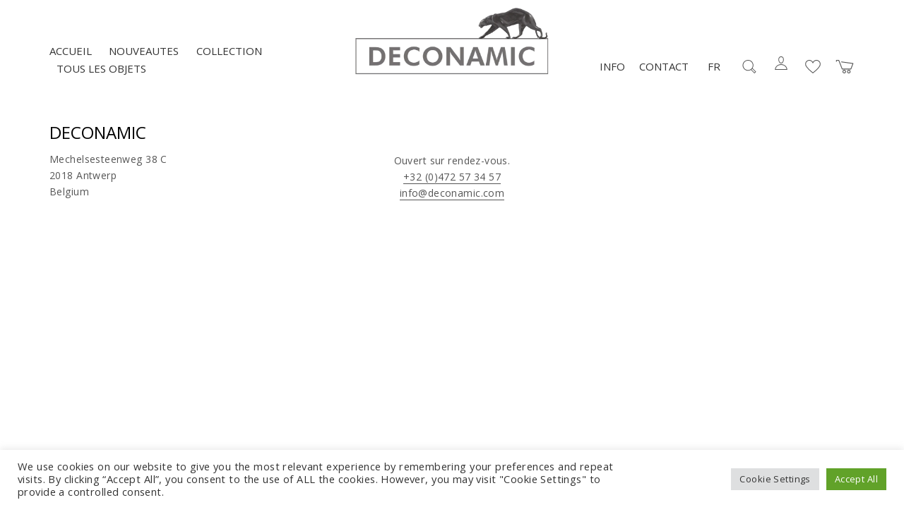

--- FILE ---
content_type: text/html; charset=UTF-8
request_url: https://www.deconamic.com/fr/contact/
body_size: 23805
content:
<!DOCTYPE html>
<html lang="fr-FR">
<head>
	<meta charset="UTF-8">
	<meta name="viewport" content="width=device-width, initial-scale=1">
	<link rel="profile" href="http://gmpg.org/xfn/11">
	<link rel="pingback" href="https://www.deconamic.com/xmlrpc.php">
					<script>document.documentElement.className = document.documentElement.className + ' yes-js js_active js'</script>
			<meta name='robots' content='index, follow, max-image-preview:large, max-snippet:-1, max-video-preview:-1' />
<link rel="alternate" href="https://www.deconamic.com/contact/" hreflang="en" />
<link rel="alternate" href="https://www.deconamic.com/nl/contact/" hreflang="nl" />
<link rel="alternate" href="https://www.deconamic.com/fr/contact/" hreflang="fr" />
<link rel="alternate" href="https://www.deconamic.com/de/kontakt/" hreflang="de" />

	<!-- This site is optimized with the Yoast SEO Premium plugin v26.7 (Yoast SEO v26.7) - https://yoast.com/wordpress/plugins/seo/ -->
	<title>Contact - Deconamic</title>
	<link rel="canonical" href="https://www.deconamic.com/fr/contact/" />
	<meta property="og:locale" content="fr_FR" />
	<meta property="og:locale:alternate" content="en_US" />
	<meta property="og:locale:alternate" content="nl_NL" />
	<meta property="og:locale:alternate" content="de_DE" />
	<meta property="og:type" content="article" />
	<meta property="og:title" content="Contact - Deconamic" />
	<meta property="og:url" content="https://www.deconamic.com/fr/contact/" />
	<meta property="og:site_name" content="Deconamic" />
	<meta property="article:modified_time" content="2021-01-05T19:27:22+00:00" />
	<meta name="twitter:card" content="summary_large_image" />
	<meta name="twitter:label1" content="Durée de lecture estimée" />
	<meta name="twitter:data1" content="1 minute" />
	<script type="application/ld+json" class="yoast-schema-graph">{"@context":"https://schema.org","@graph":[{"@type":"WebPage","@id":"https://www.deconamic.com/fr/contact/","url":"https://www.deconamic.com/fr/contact/","name":"Contact - Deconamic","isPartOf":{"@id":"https://www.deconamic.com/fr/#website"},"datePublished":"2021-01-05T18:55:07+00:00","dateModified":"2021-01-05T19:27:22+00:00","inLanguage":"fr-FR","potentialAction":[{"@type":"ReadAction","target":["https://www.deconamic.com/fr/contact/"]}]},{"@type":"WebSite","@id":"https://www.deconamic.com/fr/#website","url":"https://www.deconamic.com/fr/","name":"Deconamic","description":"Deconamic specialist Art Nouveau, Art Deco bronzes, sculptures","publisher":{"@id":"https://www.deconamic.com/fr/#organization"},"potentialAction":[{"@type":"SearchAction","target":{"@type":"EntryPoint","urlTemplate":"https://www.deconamic.com/fr/?s={search_term_string}"},"query-input":{"@type":"PropertyValueSpecification","valueRequired":true,"valueName":"search_term_string"}}],"inLanguage":"fr-FR"},{"@type":"Organization","@id":"https://www.deconamic.com/fr/#organization","name":"Deconamic","url":"https://www.deconamic.com/fr/","logo":{"@type":"ImageObject","inLanguage":"fr-FR","@id":"https://www.deconamic.com/fr/#/schema/logo/image/","url":"https://www.deconamic.com/wp-content/uploads/2025/06/1186-001-BOEKENLEGGER-HR.gif","contentUrl":"https://www.deconamic.com/wp-content/uploads/2025/06/1186-001-BOEKENLEGGER-HR.gif","width":709,"height":709,"caption":"Deconamic"},"image":{"@id":"https://www.deconamic.com/fr/#/schema/logo/image/"},"sameAs":["https://www.instagram.com/deconamic_art_deco/","https://www.pinterest.com/deconamic/"]}]}</script>
	<!-- / Yoast SEO Premium plugin. -->


<link rel='dns-prefetch' href='//www.google.com' />
<link rel='dns-prefetch' href='//capi-automation.s3.us-east-2.amazonaws.com' />
<link rel='dns-prefetch' href='//www.googletagmanager.com' />
<link rel='dns-prefetch' href='//fonts.googleapis.com' />
<link rel="alternate" type="application/rss+xml" title="Deconamic &raquo; Flux" href="https://www.deconamic.com/fr/feed/" />
<link rel="alternate" type="application/rss+xml" title="Deconamic &raquo; Flux des commentaires" href="https://www.deconamic.com/fr/comments/feed/" />
<link rel="alternate" title="oEmbed (JSON)" type="application/json+oembed" href="https://www.deconamic.com/wp-json/oembed/1.0/embed?url=https%3A%2F%2Fwww.deconamic.com%2Ffr%2Fcontact%2F&#038;lang=fr" />
<link rel="alternate" title="oEmbed (XML)" type="text/xml+oembed" href="https://www.deconamic.com/wp-json/oembed/1.0/embed?url=https%3A%2F%2Fwww.deconamic.com%2Ffr%2Fcontact%2F&#038;format=xml&#038;lang=fr" />
<style id='wp-img-auto-sizes-contain-inline-css' type='text/css'>
img:is([sizes=auto i],[sizes^="auto," i]){contain-intrinsic-size:3000px 1500px}
/*# sourceURL=wp-img-auto-sizes-contain-inline-css */
</style>
<link rel='stylesheet preload' id='sbi_styles-css' href='https://www.deconamic.com/wp-content/plugins/instagram-feed/css/sbi-styles.css?ver=6.10.0' type='text/css' media='all' />
<link rel='stylesheet preload' id='halena-bootstrap-css' href='https://www.deconamic.com/wp-content/themes/halena/css/halena.css?ver=6.9' type='text/css' media='all' />
<link rel='stylesheet preload' id='agni-parent-style-css' href='https://www.deconamic.com/wp-content/themes/halena/style.css?ver=6.9' type='text/css' media='all' />
<link rel='stylesheet preload' id='halena-style-css' href='https://www.deconamic.com/wp-content/themes/halena-child/style.css?ver=1.0.4' type='text/css' media='all' />
<link rel='stylesheet preload' id='wp-block-library-css' href='https://www.deconamic.com/wp-includes/css/dist/block-library/style.css?ver=6.9' type='text/css' media='all' />
<link rel='stylesheet preload' id='wc-blocks-style-css' href='https://www.deconamic.com/wp-content/plugins/woocommerce/assets/client/blocks/wc-blocks.css?ver=1766421507' type='text/css' media='all' />
<style id='global-styles-inline-css' type='text/css'>
:root{--wp--preset--aspect-ratio--square: 1;--wp--preset--aspect-ratio--4-3: 4/3;--wp--preset--aspect-ratio--3-4: 3/4;--wp--preset--aspect-ratio--3-2: 3/2;--wp--preset--aspect-ratio--2-3: 2/3;--wp--preset--aspect-ratio--16-9: 16/9;--wp--preset--aspect-ratio--9-16: 9/16;--wp--preset--color--black: #000000;--wp--preset--color--cyan-bluish-gray: #abb8c3;--wp--preset--color--white: #ffffff;--wp--preset--color--pale-pink: #f78da7;--wp--preset--color--vivid-red: #cf2e2e;--wp--preset--color--luminous-vivid-orange: #ff6900;--wp--preset--color--luminous-vivid-amber: #fcb900;--wp--preset--color--light-green-cyan: #7bdcb5;--wp--preset--color--vivid-green-cyan: #00d084;--wp--preset--color--pale-cyan-blue: #8ed1fc;--wp--preset--color--vivid-cyan-blue: #0693e3;--wp--preset--color--vivid-purple: #9b51e0;--wp--preset--gradient--vivid-cyan-blue-to-vivid-purple: linear-gradient(135deg,rgb(6,147,227) 0%,rgb(155,81,224) 100%);--wp--preset--gradient--light-green-cyan-to-vivid-green-cyan: linear-gradient(135deg,rgb(122,220,180) 0%,rgb(0,208,130) 100%);--wp--preset--gradient--luminous-vivid-amber-to-luminous-vivid-orange: linear-gradient(135deg,rgb(252,185,0) 0%,rgb(255,105,0) 100%);--wp--preset--gradient--luminous-vivid-orange-to-vivid-red: linear-gradient(135deg,rgb(255,105,0) 0%,rgb(207,46,46) 100%);--wp--preset--gradient--very-light-gray-to-cyan-bluish-gray: linear-gradient(135deg,rgb(238,238,238) 0%,rgb(169,184,195) 100%);--wp--preset--gradient--cool-to-warm-spectrum: linear-gradient(135deg,rgb(74,234,220) 0%,rgb(151,120,209) 20%,rgb(207,42,186) 40%,rgb(238,44,130) 60%,rgb(251,105,98) 80%,rgb(254,248,76) 100%);--wp--preset--gradient--blush-light-purple: linear-gradient(135deg,rgb(255,206,236) 0%,rgb(152,150,240) 100%);--wp--preset--gradient--blush-bordeaux: linear-gradient(135deg,rgb(254,205,165) 0%,rgb(254,45,45) 50%,rgb(107,0,62) 100%);--wp--preset--gradient--luminous-dusk: linear-gradient(135deg,rgb(255,203,112) 0%,rgb(199,81,192) 50%,rgb(65,88,208) 100%);--wp--preset--gradient--pale-ocean: linear-gradient(135deg,rgb(255,245,203) 0%,rgb(182,227,212) 50%,rgb(51,167,181) 100%);--wp--preset--gradient--electric-grass: linear-gradient(135deg,rgb(202,248,128) 0%,rgb(113,206,126) 100%);--wp--preset--gradient--midnight: linear-gradient(135deg,rgb(2,3,129) 0%,rgb(40,116,252) 100%);--wp--preset--font-size--small: 13px;--wp--preset--font-size--medium: 20px;--wp--preset--font-size--large: 36px;--wp--preset--font-size--x-large: 42px;--wp--preset--spacing--20: 0.44rem;--wp--preset--spacing--30: 0.67rem;--wp--preset--spacing--40: 1rem;--wp--preset--spacing--50: 1.5rem;--wp--preset--spacing--60: 2.25rem;--wp--preset--spacing--70: 3.38rem;--wp--preset--spacing--80: 5.06rem;--wp--preset--shadow--natural: 6px 6px 9px rgba(0, 0, 0, 0.2);--wp--preset--shadow--deep: 12px 12px 50px rgba(0, 0, 0, 0.4);--wp--preset--shadow--sharp: 6px 6px 0px rgba(0, 0, 0, 0.2);--wp--preset--shadow--outlined: 6px 6px 0px -3px rgb(255, 255, 255), 6px 6px rgb(0, 0, 0);--wp--preset--shadow--crisp: 6px 6px 0px rgb(0, 0, 0);}:where(.is-layout-flex){gap: 0.5em;}:where(.is-layout-grid){gap: 0.5em;}body .is-layout-flex{display: flex;}.is-layout-flex{flex-wrap: wrap;align-items: center;}.is-layout-flex > :is(*, div){margin: 0;}body .is-layout-grid{display: grid;}.is-layout-grid > :is(*, div){margin: 0;}:where(.wp-block-columns.is-layout-flex){gap: 2em;}:where(.wp-block-columns.is-layout-grid){gap: 2em;}:where(.wp-block-post-template.is-layout-flex){gap: 1.25em;}:where(.wp-block-post-template.is-layout-grid){gap: 1.25em;}.has-black-color{color: var(--wp--preset--color--black) !important;}.has-cyan-bluish-gray-color{color: var(--wp--preset--color--cyan-bluish-gray) !important;}.has-white-color{color: var(--wp--preset--color--white) !important;}.has-pale-pink-color{color: var(--wp--preset--color--pale-pink) !important;}.has-vivid-red-color{color: var(--wp--preset--color--vivid-red) !important;}.has-luminous-vivid-orange-color{color: var(--wp--preset--color--luminous-vivid-orange) !important;}.has-luminous-vivid-amber-color{color: var(--wp--preset--color--luminous-vivid-amber) !important;}.has-light-green-cyan-color{color: var(--wp--preset--color--light-green-cyan) !important;}.has-vivid-green-cyan-color{color: var(--wp--preset--color--vivid-green-cyan) !important;}.has-pale-cyan-blue-color{color: var(--wp--preset--color--pale-cyan-blue) !important;}.has-vivid-cyan-blue-color{color: var(--wp--preset--color--vivid-cyan-blue) !important;}.has-vivid-purple-color{color: var(--wp--preset--color--vivid-purple) !important;}.has-black-background-color{background-color: var(--wp--preset--color--black) !important;}.has-cyan-bluish-gray-background-color{background-color: var(--wp--preset--color--cyan-bluish-gray) !important;}.has-white-background-color{background-color: var(--wp--preset--color--white) !important;}.has-pale-pink-background-color{background-color: var(--wp--preset--color--pale-pink) !important;}.has-vivid-red-background-color{background-color: var(--wp--preset--color--vivid-red) !important;}.has-luminous-vivid-orange-background-color{background-color: var(--wp--preset--color--luminous-vivid-orange) !important;}.has-luminous-vivid-amber-background-color{background-color: var(--wp--preset--color--luminous-vivid-amber) !important;}.has-light-green-cyan-background-color{background-color: var(--wp--preset--color--light-green-cyan) !important;}.has-vivid-green-cyan-background-color{background-color: var(--wp--preset--color--vivid-green-cyan) !important;}.has-pale-cyan-blue-background-color{background-color: var(--wp--preset--color--pale-cyan-blue) !important;}.has-vivid-cyan-blue-background-color{background-color: var(--wp--preset--color--vivid-cyan-blue) !important;}.has-vivid-purple-background-color{background-color: var(--wp--preset--color--vivid-purple) !important;}.has-black-border-color{border-color: var(--wp--preset--color--black) !important;}.has-cyan-bluish-gray-border-color{border-color: var(--wp--preset--color--cyan-bluish-gray) !important;}.has-white-border-color{border-color: var(--wp--preset--color--white) !important;}.has-pale-pink-border-color{border-color: var(--wp--preset--color--pale-pink) !important;}.has-vivid-red-border-color{border-color: var(--wp--preset--color--vivid-red) !important;}.has-luminous-vivid-orange-border-color{border-color: var(--wp--preset--color--luminous-vivid-orange) !important;}.has-luminous-vivid-amber-border-color{border-color: var(--wp--preset--color--luminous-vivid-amber) !important;}.has-light-green-cyan-border-color{border-color: var(--wp--preset--color--light-green-cyan) !important;}.has-vivid-green-cyan-border-color{border-color: var(--wp--preset--color--vivid-green-cyan) !important;}.has-pale-cyan-blue-border-color{border-color: var(--wp--preset--color--pale-cyan-blue) !important;}.has-vivid-cyan-blue-border-color{border-color: var(--wp--preset--color--vivid-cyan-blue) !important;}.has-vivid-purple-border-color{border-color: var(--wp--preset--color--vivid-purple) !important;}.has-vivid-cyan-blue-to-vivid-purple-gradient-background{background: var(--wp--preset--gradient--vivid-cyan-blue-to-vivid-purple) !important;}.has-light-green-cyan-to-vivid-green-cyan-gradient-background{background: var(--wp--preset--gradient--light-green-cyan-to-vivid-green-cyan) !important;}.has-luminous-vivid-amber-to-luminous-vivid-orange-gradient-background{background: var(--wp--preset--gradient--luminous-vivid-amber-to-luminous-vivid-orange) !important;}.has-luminous-vivid-orange-to-vivid-red-gradient-background{background: var(--wp--preset--gradient--luminous-vivid-orange-to-vivid-red) !important;}.has-very-light-gray-to-cyan-bluish-gray-gradient-background{background: var(--wp--preset--gradient--very-light-gray-to-cyan-bluish-gray) !important;}.has-cool-to-warm-spectrum-gradient-background{background: var(--wp--preset--gradient--cool-to-warm-spectrum) !important;}.has-blush-light-purple-gradient-background{background: var(--wp--preset--gradient--blush-light-purple) !important;}.has-blush-bordeaux-gradient-background{background: var(--wp--preset--gradient--blush-bordeaux) !important;}.has-luminous-dusk-gradient-background{background: var(--wp--preset--gradient--luminous-dusk) !important;}.has-pale-ocean-gradient-background{background: var(--wp--preset--gradient--pale-ocean) !important;}.has-electric-grass-gradient-background{background: var(--wp--preset--gradient--electric-grass) !important;}.has-midnight-gradient-background{background: var(--wp--preset--gradient--midnight) !important;}.has-small-font-size{font-size: var(--wp--preset--font-size--small) !important;}.has-medium-font-size{font-size: var(--wp--preset--font-size--medium) !important;}.has-large-font-size{font-size: var(--wp--preset--font-size--large) !important;}.has-x-large-font-size{font-size: var(--wp--preset--font-size--x-large) !important;}
/*# sourceURL=global-styles-inline-css */
</style>
<style id='core-block-supports-inline-css' type='text/css'>
/**
 * Core styles: block-supports
 */

/*# sourceURL=core-block-supports-inline-css */
</style>

<style id='classic-theme-styles-inline-css' type='text/css'>
/**
 * These rules are needed for backwards compatibility.
 * They should match the button element rules in the base theme.json file.
 */
.wp-block-button__link {
	color: #ffffff;
	background-color: #32373c;
	border-radius: 9999px; /* 100% causes an oval, but any explicit but really high value retains the pill shape. */

	/* This needs a low specificity so it won't override the rules from the button element if defined in theme.json. */
	box-shadow: none;
	text-decoration: none;

	/* The extra 2px are added to size solids the same as the outline versions.*/
	padding: calc(0.667em + 2px) calc(1.333em + 2px);

	font-size: 1.125em;
}

.wp-block-file__button {
	background: #32373c;
	color: #ffffff;
	text-decoration: none;
}

/*# sourceURL=/wp-includes/css/classic-themes.css */
</style>
<link rel='stylesheet preload' id='cr-frontend-css-css' href='https://www.deconamic.com/wp-content/plugins/customer-reviews-woocommerce/css/frontend.css?ver=5.96.0' type='text/css' media='all' />
<link rel='stylesheet preload' id='vagonic-sortable-pro-css' href='https://www.deconamic.com/wp-content/plugins/VagonicSortablev3.2.5/public/css/vagonic-sortable-pro-public.css?ver=3.2.5' type='text/css' media='all' />
<link rel='stylesheet preload' id='contact-form-7-css' href='https://www.deconamic.com/wp-content/plugins/contact-form-7/includes/css/styles.css?ver=6.1.4' type='text/css' media='all' />
<link rel='stylesheet preload' id='cookie-law-info-css' href='https://www.deconamic.com/wp-content/plugins/cookie-law-info/legacy/public/css/cookie-law-info-public.css?ver=3.3.9.1' type='text/css' media='all' />
<link rel='stylesheet preload' id='cookie-law-info-gdpr-css' href='https://www.deconamic.com/wp-content/plugins/cookie-law-info/legacy/public/css/cookie-law-info-gdpr.css?ver=3.3.9.1' type='text/css' media='all' />
<link rel='stylesheet preload' id='rs-plugin-settings-css' href='https://www.deconamic.com/wp-content/plugins/revslider/public/assets/css/rs6.css?ver=6.3.0' type='text/css' media='all' />
<style id='rs-plugin-settings-inline-css' type='text/css'>
#rs-demo-id {}
/*# sourceURL=rs-plugin-settings-inline-css */
</style>
<style id='woocommerce-inline-inline-css' type='text/css'>
.woocommerce form .form-row .required { visibility: visible; }
/*# sourceURL=woocommerce-inline-inline-css */
</style>
<link rel='stylesheet preload' id='wt-woocommerce-related-products-css' href='https://www.deconamic.com/wp-content/plugins/wt-woocommerce-related-products/public/css/custom-related-products-public.css?ver=1.7.6' type='text/css' media='all' />
<link rel='stylesheet preload' id='wcapf-style-css' href='https://www.deconamic.com/wp-content/plugins/agni-halena-plugin/inc/ajax-product-filter/assets/css/wcapf-styles.css?ver=6.9' type='text/css' media='all' />
<link rel='stylesheet preload' id='xoo_wsc-css' href='https://www.deconamic.com/wp-content/plugins/agni-halena-plugin/inc/side-cart-woocommerce/css/xoo-wsc-public.css?ver=1.0.2' type='text/css' media='all' />
<link rel='stylesheet preload' id='wpos-slick-style-css' href='https://www.deconamic.com/wp-content/plugins/woo-product-slider-and-carousel-with-category/assets/css/slick.css?ver=2.5.2' type='text/css' media='all' />
<link rel='stylesheet preload' id='wcpscwc_public_style-css' href='https://www.deconamic.com/wp-content/plugins/woo-product-slider-and-carousel-with-category/assets/css/wcpscwc-public.css?ver=2.5.2' type='text/css' media='all' />
<link rel='stylesheet preload' id='jquery-selectBox-css' href='https://www.deconamic.com/wp-content/plugins/yith-woocommerce-wishlist/assets/css/jquery.selectBox.css?ver=1.2.0' type='text/css' media='all' />
<link rel='stylesheet preload' id='woocommerce_prettyPhoto_css-css' href='//www.deconamic.com/wp-content/plugins/woocommerce/assets/css/prettyPhoto.css?ver=3.1.6' type='text/css' media='all' />
<link rel='stylesheet preload' id='yith-wcwl-main-css' href='https://www.deconamic.com/wp-content/plugins/yith-woocommerce-wishlist/assets/css/style.css?ver=4.11.0' type='text/css' media='all' />
<style id='yith-wcwl-main-inline-css' type='text/css'>
 :root { --rounded-corners-radius: 16px; --add-to-cart-rounded-corners-radius: 16px; --color-headers-background: #F4F4F4; --feedback-duration: 3s } 
 :root { --rounded-corners-radius: 16px; --add-to-cart-rounded-corners-radius: 16px; --color-headers-background: #F4F4F4; --feedback-duration: 3s } 
/*# sourceURL=yith-wcwl-main-inline-css */
</style>
<link rel='stylesheet preload' id='pe-stroke-css' href='https://www.deconamic.com/wp-content/themes/halena/css/Pe-icon-7-stroke.min.css?ver=1.2.0' type='text/css' media='all' />
<link rel='stylesheet preload' id='linea-arrows-css' href='https://www.deconamic.com/wp-content/themes/halena/css/linea-arrows.min.css?ver=1.0' type='text/css' media='all' />
<link rel='stylesheet preload' id='halena-animate-style-css' href='https://www.deconamic.com/wp-content/themes/halena/css/animate.css?ver=6.9' type='text/css' media='all' />
<link rel='stylesheet preload' id='halena-agni-vc-styles-css' href='https://www.deconamic.com/wp-content/themes/halena/css/agni-vc-styles.css?ver=1.1.0' type='text/css' media='all' />
<link rel='stylesheet preload' id='halena-responsive-css' href='https://www.deconamic.com/wp-content/themes/halena/css/responsive.css?ver=1.1.0' type='text/css' media='all' />
<link rel='stylesheet preload' id='agni-custom-font-css' href='https://www.deconamic.com/wp-content/plugins/agni-halena-plugin/inc/agni-custom-fonts/css/custom.css?ver=6.9' type='text/css' media='all' />
<link rel='stylesheet preload' id='photoswipe-css' href='https://www.deconamic.com/wp-content/plugins/woocommerce/assets/css/photoswipe/photoswipe.min.css?ver=10.4.3' type='text/css' media='all' />
<link rel='stylesheet preload' id='photoswipe-default-skin-css' href='https://www.deconamic.com/wp-content/plugins/woocommerce/assets/css/photoswipe/default-skin/default-skin.min.css?ver=10.4.3' type='text/css' media='all' />
<link rel='stylesheet preload' id='agni-tawcvs-frontend-css' href='https://www.deconamic.com/wp-content/plugins/agni-halena-plugin/inc/variation-swatches-for-woocommerce/includes/../assets/css/frontend.css?ver=20160615' type='text/css' media='all' />
<link rel='stylesheet preload' id='js_composer_front-css' href='https://www.deconamic.com/wp-content/plugins/js_composer/assets/css/js_composer.min.css?ver=6.0.5' type='text/css' media='all' />
<link rel='stylesheet preload' id='halena-woocommerce-style-css' href='https://www.deconamic.com/wp-content/themes/halena/template/woocommerce/css/woocommerce-style.css?ver=1.1.0' type='text/css' media='all' />
<link rel='stylesheet preload' id='redux-google-fonts-halena_options-css' href='https://fonts.googleapis.com/css?family=Open+Sans%3A300%2C400%2C600%2C700%2C800%2C300italic%2C400italic%2C600italic%2C700italic%2C800italic&#038;subset=latin&#038;ver=1756846806' type='text/css' media='all' />
<link rel='stylesheet preload' id='halena-custom-styles-css' href='https://www.deconamic.com/wp-content/themes/halena/css/custom.css?ver=6.9' type='text/css' media='all' />
<style id='halena-custom-styles-inline-css' type='text/css'>
/* Container */
			@media (min-width:768px) {
				.container {
					width: 750px;
				}
				.boxed{
					width: 750px;
				}
			}
			@media (min-width:992px) {
				.container, .container .megamenu .sub-menu {
					width: 970px;
				}
				.boxed{
					width: 970px;
				}
			}
			@media (min-width:1200px) {
				.container, .container .megamenu .sub-menu {
					width: 1170px;
				}
				.boxed{
					width: 1170px;
				}
			}
			@media (min-width:1500px) {
				.container, .container .megamenu .sub-menu{
					width: 1470px;
				}
				.boxed{
					width: 1470px;
				}
			}/* Halena Custom CSS */
		

			body{
				font-size: 14px;
				line-height: ;
				text-transform: none;
			}
			h1, .h1{
				font-size: 48px;
			}
			h2, .h2{
				font-size: 40px;
			}
			h3, .h3{
				font-size: 34px;
			}
			h4, .h4{
				font-size: 28px;
			}
			h5, .h5{
				font-size: 24px;
			}
			h6, .h6{
				font-size: 20px;
			}

			ul.nav-menu-content:not(.additional-primary-nav-menu-content) >li, div.nav-menu-content:not(.additional-primary-nav-menu-content) ul > li, ul.nav-menu-content:not(.additional-primary-nav-menu-content) >li >a, div.nav-menu-content:not(.additional-primary-nav-menu-content) ul > li > a, .side-header-menu ul.tab-nav-menu-content >li >a, .side-header-menu div.nav-menu-content:not(.additional-primary-nav-menu-content) ul > li > a{
				font-size: 16px;
			}
			.nav-menu a, .tab-nav-menu a, ul.nav-menu-content >li >a, div.nav-menu-content ul > li > a, .side-header-menu ul.tab-nav-menu-content >li >a, .side-header-menu div.nav-menu-content ul > li > a{
				text-transform: uppercase;
			}
			.nav-menu a, .tab-nav-menu a{
				font-size: px;
			}
			.nav-menu a, .tab-nav-menu a{
				text-transform: ;
			}
			
			.burg-text{
				color: ;
			}
			@media (max-width: 1199px) {
				.header-navigation-menu.strip-header-menu{
					background-color: rgba(246,246,246,1);
				}
			}
			@media (min-width: 992px) {
				.header-menu-flex{
					min-height: 110px;
				}
			}
			@media (min-width: 1200px) {

				.strip-header-menu .activeBurg.burg:before, .strip-header-menu .activeBurg.burg:after{
					background-color: ;
				}
				.strip-header-menu.header-sticky.top-sticky .toggle-nav-menu-additional .activeBurg.burg:before, .strip-header-menu.header-sticky.top-sticky .toggle-nav-menu-additional .activeBurg.burg:after{
					background-color: ;
				}
			}
			.header-sticky.top-sticky .toggle-nav-menu-additional .burg-text{
				color: ;
			}
			
			h1, h2, h3, h4, h5, h6,.h1,.h2,.h3,.h4,.h5,.h6, .primary-typo, .vc_tta-title-text{
				line-height: ;
				text-transform: none;
			}
			.section-sub-heading-text, .additional-typo{
				line-height: ;
				text-transform: none;
			}

			.has-menu-button ul.nav-menu-content >li:last-child >a, .has-menu-button div.nav-menu-content >ul >li:last-child >a{
				font-size: px;
			}
			/*.has-menu-button ul.nav-menu-content >li:last-child >a, .has-menu-button div.nav-menu-content >ul >li:last-child >a{
				color: #1e1e20 !important;
			}*/

			.header-menu-icons .header-lang-toggle{
				-webkit-box-ordinal-group: 0;
				-webkit-order: 1;
				-ms-flex-order: 1;
				order: 1;
			} 
			.header-menu-icons .header-wpml-toggle{
				-webkit-box-ordinal-group: 2;
				-webkit-order: 3;
				-ms-flex-order: 3;
				order: 3;
			}
			.header-menu-icons .header-myaccount-toggle{
				-webkit-box-ordinal-group: 5;
				-webkit-order: 4;
				-ms-flex-order: 4;
				order: 4;
			}
			.header-menu-icons .header-currency-toggle{
				-webkit-box-ordinal-group: 8;
				-webkit-order: 8;
				-ms-flex-order: 7;
				order: 7;
			}
			.header-menu-icons .header-cart-toggle{
				-webkit-box-ordinal-group: 7;
				-webkit-order: 6;
				-ms-flex-order: 6;
				order: 6;
			} 
			.header-menu-icons .header-search-toggle{
				-webkit-box-ordinal-group: 3;
				-webkit-order: 2;
				-ms-flex-order: 2;
				order: 2;
			} 
			.header-menu-icons .header-social-toggle{
				-webkit-box-ordinal-group: 9;
				-webkit-order: 8;
				-ms-flex-order: 8;
				order: 8;
			}
			.header-menu-icons .header-wishlist-toggle{
				-webkit-box-ordinal-group: 6;
				-webkit-order: 5;
				-ms-flex-order: 5;
				order: 5;
			}

			.special-typo{
				line-height: ;
				text-transform: none;
			}

			.preloader-style-2 .cssload-loader:before{
				border-color: #ffffff;
			}

			/* Halena Custom Colors */
			.additional-nav-menu a:hover, .nav-menu-content li a:hover, .nav-menu-content li a:active, .nav-menu-content li.current-menu-item:not(.current_page_item) > a, .nav-menu-content li ul li.current-menu-item:not(.current_page_item) > a, .nav-menu-content .current_page_ancestor .current-menu-item:not(.current_page_item) > a:hover, .tab-nav-menu a:hover, .header-toggle ul a:hover, .agni-slide-buttons .btn-white.btn-plain i, .post-author a, .post-sharing-buttons a:hover, .widget_halena_social_icons a:hover, .filter a:hover, .filter a:focus, .filter a.active, .agni-section-heading .section-heading-icon{
				color: ;
			}
			.owl-dot.active span, .ba-slider .handle span, .posts-navigation .nav-links a, .post-password-form input[type="submit"], .search-form .search-submit, .mc4wp-form input[type="submit"], .member-post .member-divide-line span {
				background-color: ;
			}
			blockquote, table thead th, .owl-dot span, .widget_halena_social_icons a:hover, .milestone-style-1  .mile-count h3:after, .feature-box-title:after {
				border-color: ;
			}

			input[type="text"], input[type="email"], input[type="url"], input[type="password"], input[type="search"], textarea, a, .h1, .h2, .h3, .h4, .h5, .h6, h1, h2, h3, h4, h5, h6, .h1 .small, .h1 small, .h2 .small, .h2 small, .h3 .small, .h3 small, .h4 .small, .h4 small, .h5 .small, .h5 small, .h6 .small, .h6 small, h1 .small, h1 small, h2 .small, h2 small, h3 .small, h3 small, h4 .small, h4 small, h5 .small, h5 small, h6 .small, h6 small, .nav-menu a, .header-icon .logo-text, .nav-menu-content .current_page_ancestor .current-menu-item:not(.current_page_item) > a, .toggle-nav-menu, .footer-bar .textwidget i, .blog-single-post .tags-links a, .post-format-link:before, .post-format-quote:before, .comment-form input[type="submit"], .widget_tag_cloud a, .widget_halena_instagram .follow-link, .portfolio-post .portfolio-content-container, .mfp-image-popup .mfp-close-btn-in .mfp-close, .service-box i, .countdown-has-background .countdown-holder, .countdown-has-border .countdown-holder{
				color: ;
			}
			.burg, .burg:before, .burg:after, .cd-headline.type .cd-words-wrapper::after, .divide-line span, .progress-bar, .nav-tabs-style-3 .nav-tabs li.active, .accordion-style-3 .panel-title:not(.collapsed), .cssload-back{
				background-color: ;
			}
			.comment-form input[type="submit"], .sidebar .widget-title:after, .widget_halena_instagram .follow-link, .nav-tabs-style-1 .nav-tabs li.active a, .nav-tabs li a:hover, .nav-tabs li a:focus, .nav-tabs-style-2 .nav-tabs li.active, .accordion-style-3 .panel-title:not(.collapsed){
				border-color: ;
			}

			body, .header-social a, .post-sharing-buttons a, .portfolio-bottom-caption .portfolio-bottom-caption-category li{
				color: ;
			}

			/* Nav menu Color */
			.nav-menu-content li.current-menu-item:not(.current_page_item) > a, .nav-menu-content li ul li.current-menu-item:not(.current_page_item) > a, .nav-menu-content li.current-menu-item:not(.current_page_item) > a:hover, .nav-menu-content li ul li.current-menu-item:not(.current_page_item) > a:hover{
				color: #1e1e20;
			}
			.nav-menu-content .current_page_ancestor .current-menu-item:not(.current_page_item) > a {
			    color:#333333;
			}
			.nav-menu-content .current_page_ancestor .current-menu-item:not(.current_page_item) > a:hover {
				color:#1e1e20;
			}

			/* Buttons */
			.btn-default, input.btn-default {
				color: #fff;
				background-color: ;
				border-color: ;
			}
			.btn-primary, input.btn-primary {
				color: #fff;
				background-color: ;
				border-color: ;
			}
			.btn-accent, input.btn-accent {
				color: #fff;
				background-color: ;
				border-color: ;
			}
			.btn-alt, .btn-alt:focus, .btn-alt:hover, input.btn-alt, input.btn-alt:focus, input.btn-alt:hover {
				background-color: transparent;
			}
			.btn-default.btn-alt, input.btn-default.btn-alt {
				color: ;
				border-color: ;
			}
			.btn-primary.btn-alt, input.btn-primary.btn-alt {
				color: ;
				border-color: ;
			}
			.btn-accent.btn-alt, input.btn-accent.btn-alt {
				color: ;
				border-color: ;
			}
			.btn-link {
				color: ;
				border-color: transparent;
			}
			.btn-link:hover {
				border-color: ;
			}

			/* Layout Content Padding */
			.has-padding, .has-padding .top-padding, .has-padding .bottom-padding, .has-padding .header-sticky, .has-padding .header-top-bar, .has-padding .header-navigation-menu{
				border-width: 30px;
			}
			@media (max-width:767px) {
				.has-padding, .has-padding .top-padding, .has-padding .bottom-padding{
					border-width: 0;
				}
			}
			@media (min-width:1200px) {
				.has-padding .side-header-menu{
					margin-left: 30px;
					margin-top: 30px;
					bottom: 30px;
				}
			}
			@media (min-width:768px) {
				.has-padding .mfp-main .mfp-container{
					border-width: 30px;
				}
			}
			.has-padding, .has-padding .top-padding, .has-padding .bottom-padding, .has-padding .header-top-bar, .has-padding .header-navigation-menu, .has-padding .mfp-main .mfp-container{
				border-color: #fff;
			}
			@media (min-width: 992px){
				.has-sticky-footer {
				    bottom: 30px;
				}
			}

			.toggle-circled{
			    border-color: #555555;
			}
			.header-social a, .header-toggle a, .header-toggle span{
			    color: #555555;
			    fill: #555555;
			}
			.header-toggle ul a:hover{
			    color: #1e1e20;
			}
			.header-sticky.top-sticky:not(.side-header-menu) .header-menu-icons-additional-color .toggle-circled{
			    border-color: ;
			}
			.header-sticky.top-sticky:not(.side-header-menu) .header-menu-icons-additional-color .header-social a, .header-sticky.top-sticky:not(.side-header-menu) .header-menu-icons-additional-color .header-toggle a, .header-sticky.top-sticky:not(.side-header-menu) .header-menu-icons-additional-color .header-toggle span{
			    color: ;
			    fill: ;
			}
			.header-sticky.top-sticky:not(.side-header-menu) .header-menu-icons-additional-color .header-toggle ul a:hover{
			    color: ;
			}
			
			.toggle-nav-menu{
				color: #333333;
			}
			.header-sticky.top-sticky .toggle-nav-menu.toggle-nav-menu-additional{
				color: ;
			}
			/*.burg-text{
				color: #333333;
			}
			.burg, .burg:before, .burg:after{
				background-color: #333333;
			}*/

			.header-sticky.top-sticky .toggle-nav-menu-additional .burg, .header-sticky.top-sticky .toggle-nav-menu-additional .burg:before, .header-sticky.top-sticky .toggle-nav-menu-additional .burg:after{
				background-color: ;
			}
			.activeBurg.burg, .activeBurg.burg:before, .activeBurg.burg:after{
				background-color: #333333;
			}
			.header-sticky.top-sticky .toggle-nav-menu-additional .activeBurg.burg, .header-sticky.top-sticky .toggle-nav-menu-additional .activeBurg.burg:before, .header-sticky.top-sticky .toggle-nav-menu-additional .activeBurg.burg:after{
				background-color: #333333;
			}
			.header-navigation-menu .header-menu-content, .reverse_skin.header-sticky.top-sticky.header-navigation-menu.header-menu-border-additional:not(.side-header-menu) .header-menu-content, .reverse_skin.header-sticky.top-sticky.side-header-menu.header-menu-border-additional:not(.side-header-menu) .tab-nav-menu{
				border-top:0;
				border-left:0;
				border-right:0;
				border-bottom: 0;
			}
			.header-navigation-menu.center-header-menu .header-menu-content, .reverse_skin.header-sticky.top-sticky.header-navigation-menu.center-header-menu.header-menu-border-additional:not(.side-header-menu) .header-menu-content{
				border-top: 0;
			}
			.header-navigation-menu .header-menu-flex > div:first-child .header-icon, .reverse_skin.header-sticky.top-sticky.header-navigation-menu.header-menu-border-additional:not(.side-header-menu)  .header-menu-flex > div:first-child .header-icon{
				border-right: 0;
			}
			.header-navigation-menu:not(.center-header-menu) .header-menu-flex > div:last-child .header-menu-icons, .reverse_skin.header-sticky.top-sticky.header-navigation-menu.header-menu-border-additional:not(.side-header-menu):not(.center-header-menu) .header-menu-flex > div:last-child .header-menu-icons{
				border-left: 0;
			}
			.header-navigation-menu .header-menu-content, .reverse_skin.header-sticky.top-sticky.header-navigation-menu.header-menu-border-additional:not(.side-header-menu) .header-menu-content, .reverse_skin.header-sticky.top-sticky.side-header-menu.header-menu-border-additional:not(.side-header-menu) .tab-nav-menu, .header-navigation-menu.center-header-menu .header-menu-content, .reverse_skin.header-sticky.top-sticky.header-navigation-menu.center-header-menu.header-menu-border-additional:not(.side-header-menu) .header-menu-content, .header-navigation-menu .header-menu-flex > div:first-child .header-icon, .reverse_skin.header-sticky.top-sticky.header-navigation-menu.header-menu-border-additional:not(.side-header-menu)  .header-menu-flex > div:first-child .header-icon, .header-navigation-menu:not(.center-header-menu) .header-menu-flex > div:last-child .header-menu-icons, .reverse_skin.header-sticky.top-sticky.header-navigation-menu.header-menu-border-additional:not(.side-header-menu):not(.center-header-menu) .header-menu-flex > div:last-child .header-menu-icons{
				border-style: solid;
			}

			.header-sticky.top-sticky.header-navigation-menu.header-menu-border-additional:not(.side-header-menu) .header-menu-content, .header-sticky.top-sticky.side-header-menu.header-menu-border-additional:not(.side-header-menu) .tab-nav-menu, .reverse_skin.header-navigation-menu .header-menu-content{
				border-bottom: 0;
			}
			.header-sticky.top-sticky.header-navigation-menu.center-header-menu.header-menu-border-additional:not(.side-header-menu) .header-menu-content, .reverse_skin.header-navigation-menu.center-header-menu .header-menu-content{
				border-top: 0;
			}
			.header-sticky.top-sticky.header-navigation-menu.header-menu-border-additional:not(.side-header-menu) .header-menu-flex > div:first-child .header-icon, .reverse_skin.header-navigation-menu .header-menu-flex > div:first-child .header-icon{
				border-right: 0;
			}
			.header-sticky.top-sticky.header-navigation-menu.header-menu-border-additional:not(.side-header-menu):not(.center-header-menu) .header-menu-flex > div:last-child .header-menu-icons,.reverse_skin.header-navigation-menu:not(.center-header-menu) .header-menu-flex > div:last-child .header-menu-icons{
				border-left: 0;
			}
			.header-sticky.top-sticky.header-navigation-menu.header-menu-border-additional:not(.side-header-menu) .header-menu-content, .header-sticky.top-sticky.side-header-menu.header-menu-border-additional:not(.side-header-menu) .tab-nav-menu, .reverse_skin.header-navigation-menu .header-menu-content, 

			.header-sticky.top-sticky.header-navigation-menu.center-header-menu.header-menu-border-additional:not(.side-header-menu) .header-menu-content, .reverse_skin.header-navigation-menu.center-header-menu .header-menu-content, 

			.header-sticky.top-sticky.header-navigation-menu.header-menu-border-additional:not(.side-header-menu) .header-menu-flex > div:first-child .header-icon, .reverse_skin.header-navigation-menu .header-menu-flex > div:first-child .header-icon, 

			.header-sticky.top-sticky.header-navigation-menu.header-menu-border-additional:not(.side-header-menu):not(.center-header-menu) .header-menu-flex > div:last-child .header-menu-icons,.reverse_skin.header-navigation-menu:not(.center-header-menu) .header-menu-flex > div:last-child .header-menu-icons{
				border-style: solid;
			}
			
			/* Reverse Skin */
			.reverse_skin .toggle-circled{
			    border-color: ;
			}
			.reverse_skin .header-social a, .reverse_skin .header-toggle a, .reverse_skin .header-toggle span{
			    color: ;
			    fill: ;
			}
			.reverse_skin .header-toggle ul a:hover{
			    color: ;
			}
			.reverse_skin.header-sticky.top-sticky:not(.side-header-menu) .header-menu-icons-additional-color .toggle-circled{
			    border-color: #555555;
			}
			.reverse_skin.header-sticky.top-sticky:not(.side-header-menu) .header-menu-icons-additional-color .header-social a, .reverse_skin.header-sticky.top-sticky:not(.side-header-menu) .header-menu-icons-additional-color .header-toggle a, .reverse_skin.header-sticky.top-sticky:not(.side-header-menu) .header-menu-icons-additional-color .header-toggle span{
			    color: #555555;
			    fill: #555555;
			}
			.reverse_skin.header-sticky.top-sticky:not(.side-header-menu) .header-menu-icons-additional-color .header-toggle ul a:hover{
			    color: #1e1e20;
			}
			
			.reverse_skin .toggle-nav-menu{
				color: ;
			}
			.reverse_skin.header-sticky.top-sticky .toggle-nav-menu.toggle-nav-menu-additional{
				color: #333333;
			}
			.reverse_skin .burg, .reverse_skin .burg:before, .reverse_skin .burg:after{
				background-color: ;
			}

			.reverse_skin.header-sticky.top-sticky .toggle-nav-menu-additional .burg, .reverse_skin.header-sticky.top-sticky .toggle-nav-menu-additional .burg:before, .reverse_skin.header-sticky.top-sticky .toggle-nav-menu-additional .burg:after{
				background-color: #333333;
			}
			.reverse_skin .activeBurg.burg, .reverse_skin .activeBurg.burg:before, .reverse_skin .activeBurg.burg:after{
				background-color: #333333;
			}
			.reverse_skin.header-sticky.top-sticky .toggle-nav-menu-additional .activeBurg.burg, .reverse_skin.header-sticky.top-sticky .toggle-nav-menu-additional .activeBurg.burg:before, .reverse_skin.header-sticky.top-sticky .toggle-nav-menu-additional .activeBurg.burg:after{
				background-color: #333333;
			}

			.footer-social .circled{
				color: #333333;
			}
			.footer-social a, .footer-social .circled{
				color: #333333;
			}
			.footer-social .circled{
				border-color: #333333;
			}
			.footer-social a:hover, .footer-social .circled:hover{
				color: #1e1e20;
			}
			.footer-social .circled:hover{
				border-color: #1e1e20;
			}
			/*.activeBurg.burg, .header-sticky.top-sticky .toggle-nav-menu-additional .activeBurg.burg, .reverse_skin .activeBurg.burg, .reverse_skin.header-sticky.top-sticky .toggle-nav-menu-additional .activeBurg.burg{
				background-color: transparent;
			}*/
			.portfolio-navigation-container .post-navigation a {
			    background-color: transparent;
		}.woocommerce .price, .woocommerce .price ins, .woocommerce .star-rating:before, .woocommerce .star-rating span:before, .woocommerce .widget_price_filter .price_slider_amount .button, .woocommerce #comments .star-rating span:before, .woocommerce p.stars a.star-1:after, .woocommerce p.stars a.star-2:after, .woocommerce p.stars a.star-3:after, .woocommerce p.stars a.star-4:after, .woocommerce p.stars a.star-5:after, .woocommerce .page-cart-summary .shop_table input[type="submit"], .woocommerce .page-cart-summary .shop_table .coupon input[type="submit"]:hover, .woocommerce-shipping-calculator .shipping-calculator-button, .woocommerce .checkout_coupon input[type="submit"], .woocommerce .woocommerce-checkout-review-order-table .order-total span, .woocommerce-MyAccount-navigation li.is-active a, .single-product-page .yith-wcwl-add-to-wishlist a.add_to_wishlist:before, .single-product-page .yith-wcwl-wishlistexistsbrowse a:before, .single-product-page .yith-wcwl-wishlistaddedbrowse a:before, .single-product-page a.compare:before, .single-product-page .yith-wcwl-wishlistexistsbrowse a:before, .single-product-page .yith-wcwl-wishlistaddedbrowse a:before{
				color: ;
			}
			.woocommerce .products .product-thumbnail .product-buttons a.add_to_cart_button.loading, .woocommerce .products .product-thumbnail .product-buttons a.add_to_cart_button.added, .woocommerce-dropdown-list, .woocommerce .sidebar .widget_shopping_cart .buttons a, .woocommerce .widget_price_filter .ui-slider .ui-slider-handle, .woocommerce .widget_price_filter .ui-slider .ui-slider-range, .single-product-page .single-product-description button, .product-type-external .single-product-page .single-product-description a.single_add_to_cart_button, .woocommerce .page-cart-calculation .cart-collaterals .wc-proceed-to-checkout a:hover, .woocommerce .login input[type="submit"], .woocommerce-checkout-payment .place-order input[type="submit"]:hover, .header-cart-toggle .buttons a, #yith-quick-view-close, #yith-quick-view-content .single_add_to_cart_button, #cboxClose{
				background-color: ;
			}
			.woocommerce .widget_price_filter .price_slider_amount .button{
				border-color: ;
			}

			.woocommerce .sidebar .widget_shopping_cart .remove, .woocommerce-billing-fields label, .shipping_address label{
				color: ;
			}
			.woocommerce .page-cart-calculation .cart-collaterals .wc-proceed-to-checkout a, .woocommerce .page-cart-calculation .cart-collaterals .wc-proceed-to-checkout a, .woocommerce .cart_totals .shipping-calculator-form button, .woocommerce-checkout-payment .place-order input[type="submit"], .woocommerce-MyAccount-content .edit-account input[type="submit"], .woocommerce .track_order input[type="submit"]{
				background-color: ;
			}
			.woocommerce .cart_totals .shipping-calculator-form button, .woocommerce .wishlist_table td.product-add-to-cart a{
				border-color: ;
			}
			.woocommerce .price del, .woocommerce-dropdown-list, .toggle-woocommerce-dropdown, .single-product-page .single-product-description del .amount, .single-product-page .single-product-description table .label{
				color: ;
			}
			.woocommerce .lost_reset_password input[type="submit"]{
				background-color: ;
			}
                    #header{
   margin: 0 auto;
}
/* your styles here & you can delete above reference */
.ppc-button-wrapper {margin-top:10px;}                
/*# sourceURL=halena-custom-styles-inline-css */
</style>
<script src='//www.deconamic.com/wp-content/cache/wpfc-minified/qkc188ig/6lchp.js' type="text/javascript"></script>
<!-- <script type="text/javascript" src="https://www.deconamic.com/wp-includes/js/jquery/jquery.js?ver=3.7.1" id="jquery-core-js"></script> -->
<!-- <script type="text/javascript" src="https://www.deconamic.com/wp-includes/js/jquery/jquery-migrate.js?ver=3.4.1" id="jquery-migrate-js"></script> -->
<script type="text/javascript" id="jquery-migrate-js-after">
/* <![CDATA[ */
(function($) {                    jQuery(document).ready(function($){
	$('.no-click_>a').on('click', function(e){
	    e.preventDefault();
	});
});                 })(jQuery)
//# sourceURL=jquery-migrate-js-after
/* ]]> */
</script>
<script src='//www.deconamic.com/wp-content/cache/wpfc-minified/lkzqz2oi/6lchp.js' type="text/javascript"></script>
<!-- <script type="text/javascript" src="https://www.deconamic.com/wp-content/plugins/VagonicSortablev3.2.5/public/js/vagonic-sortable-pro-public.js?ver=3.2.5" id="vagonic-sortable-pro-js"></script> -->
<script type="text/javascript" id="cookie-law-info-js-extra">
/* <![CDATA[ */
var Cli_Data = {"nn_cookie_ids":[],"cookielist":[],"non_necessary_cookies":[],"ccpaEnabled":"","ccpaRegionBased":"","ccpaBarEnabled":"","strictlyEnabled":["necessary","obligatoire"],"ccpaType":"gdpr","js_blocking":"1","custom_integration":"","triggerDomRefresh":"","secure_cookies":""};
var cli_cookiebar_settings = {"animate_speed_hide":"500","animate_speed_show":"500","background":"#FFF","border":"#b1a6a6c2","border_on":"","button_1_button_colour":"#61a229","button_1_button_hover":"#4e8221","button_1_link_colour":"#fff","button_1_as_button":"1","button_1_new_win":"","button_2_button_colour":"#333","button_2_button_hover":"#292929","button_2_link_colour":"#444","button_2_as_button":"","button_2_hidebar":"","button_3_button_colour":"#dedfe0","button_3_button_hover":"#b2b2b3","button_3_link_colour":"#333333","button_3_as_button":"1","button_3_new_win":"","button_4_button_colour":"#dedfe0","button_4_button_hover":"#b2b2b3","button_4_link_colour":"#333333","button_4_as_button":"1","button_7_button_colour":"#61a229","button_7_button_hover":"#4e8221","button_7_link_colour":"#fff","button_7_as_button":"1","button_7_new_win":"","font_family":"inherit","header_fix":"","notify_animate_hide":"1","notify_animate_show":"","notify_div_id":"#cookie-law-info-bar","notify_position_horizontal":"right","notify_position_vertical":"bottom","scroll_close":"","scroll_close_reload":"","accept_close_reload":"","reject_close_reload":"","showagain_tab":"","showagain_background":"#fff","showagain_border":"#000","showagain_div_id":"#cookie-law-info-again","showagain_x_position":"100px","text":"#333333","show_once_yn":"","show_once":"10000","logging_on":"","as_popup":"","popup_overlay":"1","bar_heading_text":"","cookie_bar_as":"banner","popup_showagain_position":"bottom-right","widget_position":"left"};
var log_object = {"ajax_url":"https://www.deconamic.com/wp-admin/admin-ajax.php"};
//# sourceURL=cookie-law-info-js-extra
/* ]]> */
</script>
<script src='//www.deconamic.com/wp-content/cache/wpfc-minified/2ax4rq20/6lchp.js' type="text/javascript"></script>
<!-- <script type="text/javascript" src="https://www.deconamic.com/wp-content/plugins/cookie-law-info/legacy/public/js/cookie-law-info-public.js?ver=3.3.9.1" id="cookie-law-info-js"></script> -->
<!-- <script type="text/javascript" src="https://www.deconamic.com/wp-content/plugins/revslider/public/assets/js/rbtools.min.js?ver=6.3.0" id="tp-tools-js"></script> -->
<!-- <script type="text/javascript" src="https://www.deconamic.com/wp-content/plugins/revslider/public/assets/js/rs6.min.js?ver=6.3.0" id="revmin-js"></script> -->
<!-- <script type="text/javascript" src="https://www.deconamic.com/wp-content/plugins/woocommerce/assets/js/jquery-blockui/jquery.blockUI.js?ver=2.7.0-wc.10.4.3" id="wc-jquery-blockui-js" data-wp-strategy="defer"></script> -->
<script type="text/javascript" id="wc-add-to-cart-js-extra">
/* <![CDATA[ */
var wc_add_to_cart_params = {"ajax_url":"/wp-admin/admin-ajax.php","wc_ajax_url":"/fr/?wc-ajax=%%endpoint%%","i18n_view_cart":"Voir le panier","cart_url":"https://www.deconamic.com/fr/panier/","is_cart":"","cart_redirect_after_add":"no"};
//# sourceURL=wc-add-to-cart-js-extra
/* ]]> */
</script>
<script src='//www.deconamic.com/wp-content/cache/wpfc-minified/qaah2yyx/by1uc.js' type="text/javascript"></script>
<!-- <script type="text/javascript" src="https://www.deconamic.com/wp-content/plugins/woocommerce/assets/js/frontend/add-to-cart.js?ver=10.4.3" id="wc-add-to-cart-js" data-wp-strategy="defer"></script> -->
<!-- <script type="text/javascript" src="https://www.deconamic.com/wp-content/plugins/woocommerce/assets/js/js-cookie/js.cookie.js?ver=2.1.4-wc.10.4.3" id="wc-js-cookie-js" data-wp-strategy="defer"></script> -->
<!-- <script type="text/javascript" src="https://www.deconamic.com/wp-content/plugins/wt-woocommerce-related-products/public/js/custom-related-products-public.js?ver=1.7.6" id="wt-woocommerce-related-products-js"></script> -->
<!-- <script type="text/javascript" src="https://www.deconamic.com/wp-content/plugins/js_composer/assets/js/vendors/woocommerce-add-to-cart.js?ver=6.0.5" id="vc_woocommerce-add-to-cart-js-js"></script> -->
<script type="text/javascript" src="https://www.google.com/recaptcha/api.js?render=6LeO8iUaAAAAADmxbSiOpXJ3mkrFM6Upx4iPJEkV" id="grecaptcha-js"></script>
<script src='//www.deconamic.com/wp-content/cache/wpfc-minified/kcu13uls/1xuwp.js' type="text/javascript"></script>
<!-- <script type="text/javascript" src="https://www.deconamic.com/wp-content/plugins/woocommerce/assets/js/photoswipe/photoswipe.js?ver=4.1.1-wc.10.4.3" id="wc-photoswipe-js" defer="defer" data-wp-strategy="defer"></script> -->
<!-- <script type="text/javascript" src="https://www.deconamic.com/wp-content/plugins/woocommerce/assets/js/photoswipe/photoswipe-ui-default.js?ver=4.1.1-wc.10.4.3" id="wc-photoswipe-ui-default-js" defer="defer" data-wp-strategy="defer"></script> -->

<!-- Extrait de code de la balise Google (gtag.js) ajouté par Site Kit -->
<!-- Extrait Google Analytics ajouté par Site Kit -->
<script type="text/javascript" src="https://www.googletagmanager.com/gtag/js?id=GT-NFBLH34C" id="google_gtagjs-js" async></script>
<script type="text/javascript" id="google_gtagjs-js-after">
/* <![CDATA[ */
window.dataLayer = window.dataLayer || [];function gtag(){dataLayer.push(arguments);}
gtag("set","linker",{"domains":["www.deconamic.com"]});
gtag("js", new Date());
gtag("set", "developer_id.dZTNiMT", true);
gtag("config", "GT-NFBLH34C");
 window._googlesitekit = window._googlesitekit || {}; window._googlesitekit.throttledEvents = []; window._googlesitekit.gtagEvent = (name, data) => { var key = JSON.stringify( { name, data } ); if ( !! window._googlesitekit.throttledEvents[ key ] ) { return; } window._googlesitekit.throttledEvents[ key ] = true; setTimeout( () => { delete window._googlesitekit.throttledEvents[ key ]; }, 5 ); gtag( "event", name, { ...data, event_source: "site-kit" } ); }; 
//# sourceURL=google_gtagjs-js-after
/* ]]> */
</script>
<link rel="https://api.w.org/" href="https://www.deconamic.com/wp-json/" /><link rel="alternate" title="JSON" type="application/json" href="https://www.deconamic.com/wp-json/wp/v2/pages/64905" /><link rel="EditURI" type="application/rsd+xml" title="RSD" href="https://www.deconamic.com/xmlrpc.php?rsd" />
<meta name="generator" content="WordPress 6.9" />
<meta name="generator" content="WooCommerce 10.4.3" />
<link rel='shortlink' href='https://www.deconamic.com/?p=64905' />
<meta name="generator" content="Site Kit by Google 1.168.0" /><!-- Google site verification - Google for WooCommerce -->
<meta name="google-site-verification" content="xpWVPqk9Kbnkw9ESeRiXIbpJ-5__HA94H2CZhKouIy0" />
<!-- Google Tag Manager -->
<script>
(function(w,d,s,l,i){
  w[l]=w[l]||[];
  w[l].push({'gtm.start': new Date().getTime(), event:'gtm.js'});
  var f=d.getElementsByTagName(s)[0],
      j=d.createElement(s),
      dl=l!='dataLayer' ? '&l='+l : '';
  j.async=true;
  j.src='https://www.googletagmanager.com/gtm.js?id='+i+dl;
  f.parentNode.insertBefore(j,f);
})(window,document,'script','dataLayer','GTM-M5XL4CQ9');
</script>
<!-- End Google Tag Manager -->

	<noscript><style>.woocommerce-product-gallery{ opacity: 1 !important; }</style></noscript>
	<style type="text/css">.recentcomments a{display:inline !important;padding:0 !important;margin:0 !important;}</style>			<script  type="text/javascript">
				!function(f,b,e,v,n,t,s){if(f.fbq)return;n=f.fbq=function(){n.callMethod?
					n.callMethod.apply(n,arguments):n.queue.push(arguments)};if(!f._fbq)f._fbq=n;
					n.push=n;n.loaded=!0;n.version='2.0';n.queue=[];t=b.createElement(e);t.async=!0;
					t.src=v;s=b.getElementsByTagName(e)[0];s.parentNode.insertBefore(t,s)}(window,
					document,'script','https://connect.facebook.net/en_US/fbevents.js');
			</script>
			<!-- WooCommerce Facebook Integration Begin -->
			<script  type="text/javascript">

				fbq('init', '628172538598923', {}, {
    "agent": "woocommerce_2-10.4.3-3.5.15"
});

				document.addEventListener( 'DOMContentLoaded', function() {
					// Insert placeholder for events injected when a product is added to the cart through AJAX.
					document.body.insertAdjacentHTML( 'beforeend', '<div class=\"wc-facebook-pixel-event-placeholder\"></div>' );
				}, false );

			</script>
			<!-- WooCommerce Facebook Integration End -->
			<meta name="generator" content="Powered by WPBakery Page Builder - drag and drop page builder for WordPress."/>

<!-- Extrait Google Tag Manager ajouté par Site Kit -->
<script type="text/javascript">
/* <![CDATA[ */

			( function( w, d, s, l, i ) {
				w[l] = w[l] || [];
				w[l].push( {'gtm.start': new Date().getTime(), event: 'gtm.js'} );
				var f = d.getElementsByTagName( s )[0],
					j = d.createElement( s ), dl = l != 'dataLayer' ? '&l=' + l : '';
				j.async = true;
				j.src = 'https://www.googletagmanager.com/gtm.js?id=' + i + dl;
				f.parentNode.insertBefore( j, f );
			} )( window, document, 'script', 'dataLayer', 'GTM-T7J4TKPX' );
			
/* ]]> */
</script>

<!-- End Google Tag Manager snippet added by Site Kit -->
<meta name="generator" content="Powered by Slider Revolution 6.3.0 - responsive, Mobile-Friendly Slider Plugin for WordPress with comfortable drag and drop interface." />
<link rel="icon" href="https://www.deconamic.com/wp-content/uploads/2021/07/DECONAMIC.png" sizes="32x32" />
<link rel="icon" href="https://www.deconamic.com/wp-content/uploads/2021/07/DECONAMIC.png" sizes="192x192" />
<link rel="apple-touch-icon" href="https://www.deconamic.com/wp-content/uploads/2021/07/DECONAMIC.png" />
<meta name="msapplication-TileImage" content="https://www.deconamic.com/wp-content/uploads/2021/07/DECONAMIC.png" />
<script type="text/javascript">function setREVStartSize(e){
			//window.requestAnimationFrame(function() {				 
				window.RSIW = window.RSIW===undefined ? window.innerWidth : window.RSIW;	
				window.RSIH = window.RSIH===undefined ? window.innerHeight : window.RSIH;	
				try {								
					var pw = document.getElementById(e.c).parentNode.offsetWidth,
						newh;
					pw = pw===0 || isNaN(pw) ? window.RSIW : pw;
					e.tabw = e.tabw===undefined ? 0 : parseInt(e.tabw);
					e.thumbw = e.thumbw===undefined ? 0 : parseInt(e.thumbw);
					e.tabh = e.tabh===undefined ? 0 : parseInt(e.tabh);
					e.thumbh = e.thumbh===undefined ? 0 : parseInt(e.thumbh);
					e.tabhide = e.tabhide===undefined ? 0 : parseInt(e.tabhide);
					e.thumbhide = e.thumbhide===undefined ? 0 : parseInt(e.thumbhide);
					e.mh = e.mh===undefined || e.mh=="" || e.mh==="auto" ? 0 : parseInt(e.mh,0);		
					if(e.layout==="fullscreen" || e.l==="fullscreen") 						
						newh = Math.max(e.mh,window.RSIH);					
					else{					
						e.gw = Array.isArray(e.gw) ? e.gw : [e.gw];
						for (var i in e.rl) if (e.gw[i]===undefined || e.gw[i]===0) e.gw[i] = e.gw[i-1];					
						e.gh = e.el===undefined || e.el==="" || (Array.isArray(e.el) && e.el.length==0)? e.gh : e.el;
						e.gh = Array.isArray(e.gh) ? e.gh : [e.gh];
						for (var i in e.rl) if (e.gh[i]===undefined || e.gh[i]===0) e.gh[i] = e.gh[i-1];
											
						var nl = new Array(e.rl.length),
							ix = 0,						
							sl;					
						e.tabw = e.tabhide>=pw ? 0 : e.tabw;
						e.thumbw = e.thumbhide>=pw ? 0 : e.thumbw;
						e.tabh = e.tabhide>=pw ? 0 : e.tabh;
						e.thumbh = e.thumbhide>=pw ? 0 : e.thumbh;					
						for (var i in e.rl) nl[i] = e.rl[i]<window.RSIW ? 0 : e.rl[i];
						sl = nl[0];									
						for (var i in nl) if (sl>nl[i] && nl[i]>0) { sl = nl[i]; ix=i;}															
						var m = pw>(e.gw[ix]+e.tabw+e.thumbw) ? 1 : (pw-(e.tabw+e.thumbw)) / (e.gw[ix]);					
						newh =  (e.gh[ix] * m) + (e.tabh + e.thumbh);
					}				
					if(window.rs_init_css===undefined) window.rs_init_css = document.head.appendChild(document.createElement("style"));					
					document.getElementById(e.c).height = newh+"px";
					window.rs_init_css.innerHTML += "#"+e.c+"_wrapper { height: "+newh+"px }";				
				} catch(e){
					console.log("Failure at Presize of Slider:" + e)
				}					   
			//});
		  };</script>
		<style type="text/css" id="wp-custom-css">
			.term-description ul{
	margin-left: 1.5em;
}
.pinterest-for-woocommerce-image-wrapper{
	width:20px;
}
.product.product_cat-items-niet-weergeven-binnen-site,
.product.product_cat-annonces-non-publiees-sur-le-site,
.product.product_cat-nicht-auf-website-anzeigen,
.product.product_cat-do-not-show-on-website{
	display:none!important
}

.products_slider_custom>.columns-1:not(:first-child){
	display:none;
}
.products_slider_custom .columns-1{
	max-width: 288px;
}
.agni_custom_design_css.slider{
	aspect-ratio: 6/2;
}
@media (max-width: 767px){
	.woocommerce-no-js .header-toggle span.agni-svg-icon{
		background-image: var(--background);
    width: 22px;
    height: 18px;
    background-repeat: no-repeat;
    background-position: center center;
	}
}
rs-module-wrap *{
	border-bottom-color: transparent!important;
}
.newsletter-note a {
	border-color: transparent!important;
}
.product_cat-do-not-show-on-site,
.product_cat-niet-tonen-binnen-site,
.product_cat-ne-pas-afficher-sur-site,
.product_cat-nicht-auf-website-anzeigen,
.archive:not(.term-sold) .product_cat-sold{
	/*display: none!important;*/
}

.product-carousel-wrapper .products li img{
	opacity:1 !important;
}
.sold-out{
	background:#b13a22;
/* 	overflow: hidden; */
}
.sold-out:before{
content: '';
    position: absolute;
    bottom: -26px;
    left: -25px;
    border: 26px solid transparent;
    border-bottom: 25px solid white;
}
.single-product-page .single-product-description .rmi-button {
/*	background: #000;
    color: #fff;*/
	transition: .2s;
}
.single-product-page .single-product-description .rmi-button:hover{
		background: #000;
    color: #fff;
}
.single-product-page .single-product-description button.single_add_to_cart_button {
		background: #000;
    color: #fff;
    font-weight: bold;
    border-color: #000;
		transition: .2s;
}
.single-product-page .single-product-description button.single_add_to_cart_button:hover{
		background: #454140;
    border-color: #454140;
}
.slick-slide .product_cat-do-not-show-on-site{
	display: block!important;
}
.single-product-page .single-product-description .rmi-button{
		max-width: initial;
    padding: 12px!important;
}
.cat-title{
    margin: 0 0 1em;
    text-align: center;
    font-size: 2.2em;
    width: 100%;
	text-transform: uppercase;
}
.slick-slide .slick-slide{
	padding: 0px 10px;
}
.page-id-99111 .page-row .page-content{
	padding-top: 50px;
    padding-bottom: 50px;
}
.post-99111 .product_cat-do-not-show-on-site{
	display:block!important;
}
@media(max-width:767px){
	.cat-title{
		font-size: 2em;
	}
}
.item-info td div{
	margin-bottom: 0.6em;
}
.product_desc p{
	margin-bottom: 6px;
}
.woocommerce .products.agni-products-3-column .shop-column .product-thumbnail{
	max-width: 360px;
    margin: 0 auto;
}
.related  .product img{
	max-height: 250px;
}
.single-product-page .ppc-button-wrapper,
.single-product-page .yith-wcwl-add-to-wishlist {
	max-width: 320px;
}		</style>
		<style type="text/css" title="dynamic-css" class="options-output">body, .content{background-color:#ffffff;}h1, h2, h3, h4, h5, h6,.h1,.h2,.h3,.h4,.h5,.h6, .primary-typo, .vc_tta-title-text{font-family:"Open Sans";font-weight:400;font-style:normal;}.section-sub-heading-text, .additional-typo{font-family:"Open Sans";font-weight:400;font-style:normal;}body, .default-typo{font-family:"Open Sans";font-weight:400;font-style:normal;}.special-typo{font-family:"Open Sans";font-weight:400;font-style:normal;}.container{padding-right:15px;padding-left:15px;}.fullwidth-header-menu .header-menu-content{margin-right:0;margin-left:0;}.header-navigation-menu, .reverse_skin.header-sticky.top-sticky.header-navigation-menu.header-additional-bg-color:not(.side-header-menu), .tab-nav-menu, .border-header-menu + .border-header-menu-footer, .border-header-menu-right, .border-header-menu-left{background:;}.header-sticky.top-sticky.header-navigation-menu.header-additional-bg-color:not(.side-header-menu), .reverse_skin.header-navigation-menu{background:;}.tab-nav-menu{background:#ffffff;}.header-navigation-menu .header-menu-content, .reverse_skin.header-sticky.top-sticky.header-navigation-menu.header-menu-border-additional:not(.side-header-menu) .header-menu-content, .reverse_skin.header-sticky.top-sticky.side-header-menu.header-menu-border-additional:not(.side-header-menu) .tab-nav-menu, .header-navigation-menu .header-menu-flex > div:first-child .header-icon, .reverse_skin.header-sticky.top-sticky.header-navigation-menu.header-menu-border-additional:not(.side-header-menu)  .header-menu-flex > div:first-child .header-icon, .header-navigation-menu:not(.center-header-menu) .header-menu-flex > div:last-child .header-menu-icons, .reverse_skin.header-sticky.top-sticky.header-navigation-menu.header-menu-border-additional:not(.side-header-menu):not(.center-header-menu) .header-menu-flex > div:last-child .header-menu-icons, .header-navigation-menu.center-header-menu .header-menu-content, .reverse_skin.header-sticky.top-sticky.header-navigation-menu.center-header-menu.header-menu-border-additional:not(.side-header-menu) .header-menu-content{border-color:;}.header-sticky.top-sticky.header-navigation-menu.header-menu-border-additional:not(.side-header-menu) .header-menu-content, .header-sticky.top-sticky.side-header-menu.header-menu-border-additional:not(.side-header-menu) .tab-nav-menu, .reverse_skin.header-navigation-menu .header-menu-content, .header-sticky.top-sticky.header-navigation-menu.header-menu-border-additional:not(.side-header-menu) .header-menu-flex > div:first-child .header-icon, .reverse_skin.header-navigation-menu .header-menu-flex > div:first-child .header-icon, .header-sticky.top-sticky.header-navigation-menu.header-menu-border-additional:not(.side-header-menu):not(.center-header-menu) .header-menu-flex > div:last-child .header-menu-icons, .reverse_skin.header-navigation-menu .header-menu-flex:not(.center-header-menu) > div:last-child .header-menu-icons, .header-sticky.top-sticky.header-navigation-menu.center-header-menu.header-menu-border-additional:not(.side-header-menu) .header-menu-content, .reverse_skin.header-navigation-menu.center-header-menu .header-menu-content{border-color:;}.nav-menu a, .tab-nav-menu a{font-family:"Open Sans";font-weight:400;}.nav-menu a,.nav-menu-content li a,.tab-nav-menu a,.reverse_skin.header-sticky.top-sticky:not(.side-header-menu) .nav-menu-additional-color .nav-menu-content > li > a,.reverse_skin.header-sticky.top-sticky:not(.side-header-menu) .nav-menu-additional-color .additional-primary-nav-menu-content li > a{color:#333333;}.nav-menu a:hover,.nav-menu-content li a:hover,.tab-nav-menu a:hover,.reverse_skin.header-sticky.top-sticky:not(.side-header-menu) .nav-menu-additional-color .nav-menu-content > li > a:hover,.reverse_skin.header-sticky.top-sticky:not(.side-header-menu) .nav-menu-additional-color .additional-primary-nav-menu-content li > a:hover{color:#1e1e20;}.header-search-overlay{background:rgba(255,255,255,0.9);}.header-search input[type="text"]{color:#1e1e20;}.footer-bar{background-color:#f6f6f6;}.woocommerce .product-content{padding-top:20px;padding-right:0;padding-bottom:40px;padding-left:0;}</style><noscript><style> .wpb_animate_when_almost_visible { opacity: 1; }</style></noscript>
		<!-- Global site tag (gtag.js) - Google Ads: AW-784833960 - Google for WooCommerce -->
		<script async src="https://www.googletagmanager.com/gtag/js?id=AW-784833960"></script>
		<script>
			window.dataLayer = window.dataLayer || [];
			function gtag() { dataLayer.push(arguments); }
			gtag( 'consent', 'default', {
				analytics_storage: 'denied',
				ad_storage: 'denied',
				ad_user_data: 'denied',
				ad_personalization: 'denied',
				region: ['AT', 'BE', 'BG', 'HR', 'CY', 'CZ', 'DK', 'EE', 'FI', 'FR', 'DE', 'GR', 'HU', 'IS', 'IE', 'IT', 'LV', 'LI', 'LT', 'LU', 'MT', 'NL', 'NO', 'PL', 'PT', 'RO', 'SK', 'SI', 'ES', 'SE', 'GB', 'CH'],
				wait_for_update: 500,
			} );
			gtag('js', new Date());
			gtag('set', 'developer_id.dOGY3NW', true);
			gtag("config", "AW-784833960", { "groups": "GLA", "send_page_view": false });		</script>

			<meta name="google-site-verification" content="O38ID87sfVHKarwkdXpWkAAvyvPSZ9PJm9vE2OB0C4Y" />
</head>

        <body  class="wp-singular page-template-default page page-id-64905 wp-theme-halena wp-child-theme-halena-child theme-halena woocommerce-no-js wpb-js-composer js-comp-ver-6.0.5 vc_responsive">

            <div class="top-padding"></div>
            <div class="bottom-padding"></div>

            <!-- Google Tag Manager (noscript) -->
<noscript>
  <iframe src="https://www.googletagmanager.com/ns.html?id=GTM-M5XL4CQ9"
          height="0" width="0" style="display:none;visibility:hidden"></iframe>
</noscript>
<!-- End Google Tag Manager (noscript) -->


            <div id="page" class="hfeed site wrapper boxed ">
                <header id="masthead" class="site-header" role="banner">    

                    
                    <div class="header-navigation-menu default-header-menu header-sticky header-additional-bg-color has-no-arrows  clearfix" data-sticky = "1" >
                        <div class="header-navigation-menu-container default-header-menu-container ">
                                                                <div class="header-menu-content">
                                        <div class="container">
                                            <div class="header-menu-flex center-menu-flex mli">
                                                
                                                                                                    <div class="header-logo-container">
                                                            <div class="header-icon ">
                    <a href="https://www.deconamic.com/fr/" class="logo-icon logo-main">
            <img class="logo-icon-img" 
             src="https://www.deconamic.com/wp-content/uploads/2020/11/deconamic2.png" 
             alt="Deconamic" 
             title="Deconamic"
             width="872"             height="323"        >
    </a>

		    </div>
                                                        </div>
                                                                                                    <div class="header-menu">
                                                                                                            <nav class="nav-menu nav-menu-additional-color page-scroll" >
                                                            <ul id="navigation" class="nav-menu-content"><li id="menu-item-64683" class="menu-item menu-item-type-post_type menu-item-object-page menu-item-home menu-item-64683"><a href="https://www.deconamic.com/fr/">Accueil</a></li>
<li id="menu-item-109416" class="menu-item menu-item-type-taxonomy menu-item-object-product_cat menu-item-109416"><a href="https://www.deconamic.com/fr/collection/nouveautes/">NOUVEAUTES</a></li>
<li id="menu-item-64945" class="no-click_ menu-item menu-item-type-post_type menu-item-object-page menu-item-has-children menu-item-64945"><a href="https://www.deconamic.com/fr/collection/">Collection</a>
<ul class="sub-menu">
	<li id="menu-item-64690" class="menu-item menu-item-type-taxonomy menu-item-object-product_cat menu-item-64690"><a href="https://www.deconamic.com/fr/collection/antiquites/">Antiquités</a></li>
	<li id="menu-item-68014" class="menu-item menu-item-type-taxonomy menu-item-object-product_cat menu-item-68014"><a href="https://www.deconamic.com/fr/collection/art-nouveau/">Art Nouveau</a></li>
	<li id="menu-item-64875" class="menu-item menu-item-type-taxonomy menu-item-object-product_cat menu-item-64875"><a href="https://www.deconamic.com/fr/collection/art-deco-bronzes-sculptures-danseuses/">Art Déco</a></li>
	<li id="menu-item-64688" class="menu-item menu-item-type-taxonomy menu-item-object-product_cat menu-item-has-children menu-item-64688"><a href="https://www.deconamic.com/fr/collection/art-design/">Art &amp; Design</a>
	<ul class="sub-menu">
		<li id="menu-item-118204" class="menu-item menu-item-type-taxonomy menu-item-object-product_cat menu-item-118204"><a href="https://www.deconamic.com/fr/collection/art-design/carole-grandgirard/">Carole Grandgirard</a></li>
		<li id="menu-item-120982" class="menu-item menu-item-type-taxonomy menu-item-object-product_cat menu-item-120982"><a href="https://www.deconamic.com/fr/collection/art-design/frederique-tristant/">Frédérique Tristant</a></li>
	</ul>
</li>
	<li id="menu-item-123483" class="menu-item menu-item-type-taxonomy menu-item-object-product_cat menu-item-has-children menu-item-123483"><a href="https://www.deconamic.com/fr/collection/max-le-verrier-lampes-sculptures-serre-livres/">Max le Verrier</a>
	<ul class="sub-menu">
		<li id="menu-item-115860" class="menu-item menu-item-type-taxonomy menu-item-object-product_cat menu-item-115860"><a href="https://www.deconamic.com/fr/collection/max-le-verrier-lampes-sculptures-serre-livres/lampes/">Lampes</a></li>
		<li id="menu-item-115859" class="menu-item menu-item-type-taxonomy menu-item-object-product_cat menu-item-115859"><a href="https://www.deconamic.com/collection/max-le-verrier-art-deco-lamps-sculptures-bookends/sculptures-max-le-verrier/">Sculptures</a></li>
		<li id="menu-item-115858" class="menu-item menu-item-type-taxonomy menu-item-object-product_cat menu-item-115858"><a href="https://www.deconamic.com/fr/collection/max-le-verrier-lampes-sculptures-serre-livres/serre-livres-max-le-verrier/">Serre-livres</a></li>
	</ul>
</li>
	<li id="menu-item-100606" class="menu-item menu-item-type-taxonomy menu-item-object-product_cat menu-item-100606"><a href="https://www.deconamic.com/fr/collection/bremoir-montres/">Bremoir Montres</a></li>
</ul>
</li>
<li id="menu-item-64944" class="no-click_ menu-item menu-item-type-taxonomy menu-item-object-product_cat menu-item-has-children menu-item-64944"><a href="https://www.deconamic.com/fr/collection/tous-les-objets/">Tous les objets</a>
<ul class="sub-menu">
	<li id="menu-item-64884" class="menu-item menu-item-type-taxonomy menu-item-object-product_cat menu-item-64884"><a href="https://www.deconamic.com/fr/collection/tous-les-objets/peintures/">Peintures</a></li>
	<li id="menu-item-64881" class="menu-item menu-item-type-taxonomy menu-item-object-product_cat menu-item-64881"><a href="https://www.deconamic.com/fr/collection/tous-les-objets/sculptures-tous-les-objets/">Sculptures</a></li>
	<li id="menu-item-64883" class="menu-item menu-item-type-taxonomy menu-item-object-product_cat menu-item-64883"><a href="https://www.deconamic.com/fr/collection/tous-les-objets/serre-livres/">Serre-livres</a></li>
	<li id="menu-item-64885" class="menu-item menu-item-type-taxonomy menu-item-object-product_cat menu-item-64885"><a href="https://www.deconamic.com/fr/collection/tous-les-objets/eclairage/">Éclairage</a></li>
	<li id="menu-item-64882" class="menu-item menu-item-type-taxonomy menu-item-object-product_cat menu-item-64882"><a href="https://www.deconamic.com/fr/collection/tous-les-objets/objets/">Objets</a></li>
	<li id="menu-item-100083" class="menu-item menu-item-type-taxonomy menu-item-object-product_cat menu-item-100083"><a href="https://www.deconamic.com/fr/collection/bremoir-montres/">MONTRES</a></li>
</ul>
</li>
</ul> 
                                                        </nav>  
                                                                                                        <div class="header-menu-toggle-container">
                                                        <div class="tab-header-menu-toggle header-menu-toggle toggle-nav-menu toggle-nav-menu-additional ">
                                                            <div class="burg-icon"><a href="#"><div class="burg"></div></a></div>
                                                        </div> 
                                                                                                            </div>
                                                </div>
                                                <div class="header-menu-icons-container">
                                                                                                        <div class="header-menu-icons header-menu-icons-additional-color">
                                                        <ul id="additional-primary-navigation" class="additional-primary-nav-menu-content nav-menu-content"><li id="menu-item-64912" class="menu-item menu-item-type-post_type menu-item-object-page current-menu-item page_item page-item-64905 current_page_item menu-item-64912"><a href="https://www.deconamic.com/fr/contact/">Contact</a></li>
<li id="menu-item-64842" class="no-click menu-item menu-item-type-post_type menu-item-object-page menu-item-has-children menu-item-64842"><a href="https://www.deconamic.com/fr/info/">Info</a>
<ul class="sub-menu">
	<li id="menu-item-64843" class="menu-item menu-item-type-post_type menu-item-object-page menu-item-64843"><a href="https://www.deconamic.com/fr/a-propos-de-nous/">A propos de nous</a></li>
	<li id="menu-item-64846" class="menu-item menu-item-type-post_type menu-item-object-page menu-item-64846"><a href="https://www.deconamic.com/fr/expedition/">Expédition</a></li>
	<li id="menu-item-64847" class="menu-item menu-item-type-post_type menu-item-object-page menu-item-64847"><a href="https://www.deconamic.com/fr/certificat/">Certificat</a></li>
	<li id="menu-item-64848" class="menu-item menu-item-type-post_type menu-item-object-page menu-item-64848"><a href="https://www.deconamic.com/fr/avis/">Avis</a></li>
</ul>
</li>
</ul>                                                            <ul class="header-toggle header-lang-toggle language-selector">
        <li class="menu-item menu-item-has-children">
            <a href="#">FR</a>
            <ul class="sub-menu">
                                                            <li>
                            <a href="https://www.deconamic.com/contact/">EN</a>
                        </li>
                                                                                <li>
                            <a href="https://www.deconamic.com/nl/contact/">NL</a>
                        </li>
                                                                                                                    <li>
                            <a href="https://www.deconamic.com/de/kontakt/">DE</a>
                        </li>
                                                </ul>
        </li>
    </ul>
                <div class="header-myaccount-toggle header-toggle">
                    <a class="header-myaccount-icon-url" href="https://www.deconamic.com/fr/mon-compte/">
                        <span id="header-myaccount-icon-svg-86779" class="agni-svg-icon header-toggle-icon-svg header-myaccount-icon-svg" data-file="https://www.deconamic.com/wp-content/themes/halena/img/halena_myaccount_icon.svg" style="--background: url(https://www.deconamic.com/wp-content/themes/halena/img/halena_myaccount_icon.svg)"></span>                    </a>
                </div>
                            <div class="header-cart-toggle header-toggle">
                    <a class="cart-contents " href="https://www.deconamic.com/fr/panier/">
                        <span class="header-cart-icon">
                            <span id="header-cart-icon-svg-11638" class="agni-svg-icon header-toggle-icon-svg header-cart-icon-svg" data-file="https://www.deconamic.com/wp-content/themes/halena/img/halena_shopping_cart_icon.svg" style="--background: url(https://www.deconamic.com/wp-content/themes/halena/img/halena_shopping_cart_icon.svg)"></span>                        </span>
                        <span class="header-cart-details">
                                                            <span class="product-count">2</span>
                                                                                </span>
                    </a>
                </div>
                            <div class="header-wishlist-toggle header-toggle">
                    <a class="wishlist-url" href="https://www.deconamic.com/wishlist/?wishlist-action">
                        <span id="header-wishlist-icon-svg-37966" class="agni-svg-icon header-toggle-icon-svg header-wishlist-icon-svg" data-file="https://www.deconamic.com/wp-content/themes/halena/img/halena_wishlist_icon.svg" style="--background: url(https://www.deconamic.com/wp-content/themes/halena/img/halena_wishlist_icon.svg)"></span>                    </a>
                </div>

                        <div class="header-search-toggle header-toggle">
                                    <span id="header-search-icon-svg-28365" class="agni-svg-icon header-toggle-icon-svg header-search-icon-svg" data-file="https://www.deconamic.com/wp-content/themes/halena/img/halena_search_icon.svg" style="--background: url(https://www.deconamic.com/wp-content/themes/halena/img/halena_search_icon.svg)"></span>                            </div>
                                                                </div>
                                                </div>
                                            </div>
                                        </div>
                                    </div>
                                                                
                                                        <div class="tab-nav-menu-wrap tab-invisible page-scroll">
                                <div class="tab-nav-menu-overlay"></div>
                                <nav class="tab-nav-menu" data-page-link=1>
                                    <ul id="tab-navigation" class="tab-nav-menu-content container-fluid"><li class="menu-item menu-item-type-post_type menu-item-object-page menu-item-home menu-item-64683"><a href="https://www.deconamic.com/fr/">Accueil</a></li>
<li class="menu-item menu-item-type-taxonomy menu-item-object-product_cat menu-item-109416"><a href="https://www.deconamic.com/fr/collection/nouveautes/">NOUVEAUTES</a></li>
<li class="no-click_ menu-item menu-item-type-post_type menu-item-object-page menu-item-has-children menu-item-64945"><a href="https://www.deconamic.com/fr/collection/">Collection</a>
<ul class="sub-menu">
	<li class="menu-item menu-item-type-taxonomy menu-item-object-product_cat menu-item-64690"><a href="https://www.deconamic.com/fr/collection/antiquites/">Antiquités</a></li>
	<li class="menu-item menu-item-type-taxonomy menu-item-object-product_cat menu-item-68014"><a href="https://www.deconamic.com/fr/collection/art-nouveau/">Art Nouveau</a></li>
	<li class="menu-item menu-item-type-taxonomy menu-item-object-product_cat menu-item-64875"><a href="https://www.deconamic.com/fr/collection/art-deco-bronzes-sculptures-danseuses/">Art Déco</a></li>
	<li class="menu-item menu-item-type-taxonomy menu-item-object-product_cat menu-item-has-children menu-item-64688"><a href="https://www.deconamic.com/fr/collection/art-design/">Art &amp; Design</a>
	<ul class="sub-menu">
		<li class="menu-item menu-item-type-taxonomy menu-item-object-product_cat menu-item-118204"><a href="https://www.deconamic.com/fr/collection/art-design/carole-grandgirard/">Carole Grandgirard</a></li>
		<li class="menu-item menu-item-type-taxonomy menu-item-object-product_cat menu-item-120982"><a href="https://www.deconamic.com/fr/collection/art-design/frederique-tristant/">Frédérique Tristant</a></li>
	</ul>
</li>
	<li class="menu-item menu-item-type-taxonomy menu-item-object-product_cat menu-item-has-children menu-item-123483"><a href="https://www.deconamic.com/fr/collection/max-le-verrier-lampes-sculptures-serre-livres/">Max le Verrier</a>
	<ul class="sub-menu">
		<li class="menu-item menu-item-type-taxonomy menu-item-object-product_cat menu-item-115860"><a href="https://www.deconamic.com/fr/collection/max-le-verrier-lampes-sculptures-serre-livres/lampes/">Lampes</a></li>
		<li class="menu-item menu-item-type-taxonomy menu-item-object-product_cat menu-item-115859"><a href="https://www.deconamic.com/collection/max-le-verrier-art-deco-lamps-sculptures-bookends/sculptures-max-le-verrier/">Sculptures</a></li>
		<li class="menu-item menu-item-type-taxonomy menu-item-object-product_cat menu-item-115858"><a href="https://www.deconamic.com/fr/collection/max-le-verrier-lampes-sculptures-serre-livres/serre-livres-max-le-verrier/">Serre-livres</a></li>
	</ul>
</li>
	<li class="menu-item menu-item-type-taxonomy menu-item-object-product_cat menu-item-100606"><a href="https://www.deconamic.com/fr/collection/bremoir-montres/">Bremoir Montres</a></li>
</ul>
</li>
<li class="no-click_ menu-item menu-item-type-taxonomy menu-item-object-product_cat menu-item-has-children menu-item-64944"><a href="https://www.deconamic.com/fr/collection/tous-les-objets/">Tous les objets</a>
<ul class="sub-menu">
	<li class="menu-item menu-item-type-taxonomy menu-item-object-product_cat menu-item-64884"><a href="https://www.deconamic.com/fr/collection/tous-les-objets/peintures/">Peintures</a></li>
	<li class="menu-item menu-item-type-taxonomy menu-item-object-product_cat menu-item-64881"><a href="https://www.deconamic.com/fr/collection/tous-les-objets/sculptures-tous-les-objets/">Sculptures</a></li>
	<li class="menu-item menu-item-type-taxonomy menu-item-object-product_cat menu-item-64883"><a href="https://www.deconamic.com/fr/collection/tous-les-objets/serre-livres/">Serre-livres</a></li>
	<li class="menu-item menu-item-type-taxonomy menu-item-object-product_cat menu-item-64885"><a href="https://www.deconamic.com/fr/collection/tous-les-objets/eclairage/">Éclairage</a></li>
	<li class="menu-item menu-item-type-taxonomy menu-item-object-product_cat menu-item-64882"><a href="https://www.deconamic.com/fr/collection/tous-les-objets/objets/">Objets</a></li>
	<li class="menu-item menu-item-type-taxonomy menu-item-object-product_cat menu-item-100083"><a href="https://www.deconamic.com/fr/collection/bremoir-montres/">MONTRES</a></li>
</ul>
</li>
</ul>
                                    <ul id="tab-additional-primary-navigation" class="tab-nav-menu-content additional-primary-nav-menu-content nav-menu-content"><li class="menu-item menu-item-type-post_type menu-item-object-page current-menu-item page_item page-item-64905 current_page_item menu-item-64912"><a href="https://www.deconamic.com/fr/contact/">Contact</a></li>
<li class="no-click menu-item menu-item-type-post_type menu-item-object-page menu-item-has-children menu-item-64842"><a href="https://www.deconamic.com/fr/info/">Info</a>
<ul class="sub-menu">
	<li class="menu-item menu-item-type-post_type menu-item-object-page menu-item-64843"><a href="https://www.deconamic.com/fr/a-propos-de-nous/">A propos de nous</a></li>
	<li class="menu-item menu-item-type-post_type menu-item-object-page menu-item-64846"><a href="https://www.deconamic.com/fr/expedition/">Expédition</a></li>
	<li class="menu-item menu-item-type-post_type menu-item-object-page menu-item-64847"><a href="https://www.deconamic.com/fr/certificat/">Certificat</a></li>
	<li class="menu-item menu-item-type-post_type menu-item-object-page menu-item-64848"><a href="https://www.deconamic.com/fr/avis/">Avis</a></li>
</ul>
</li>
</ul>                                </nav>
                            </div>

                                                    </div>
                        
<div class="xoo-wsc-modal">

	<div class="xoo-wsc-opac"></div>
	<div class="xoo-wsc-container">
			</div>
</div>

<div class="xoo-wsc-notice-box" style="display: none;">
	<div>
	  <span class="xoo-wsc-notice"></span>
	</div>
</div><div class="header-search search-invisible">
	<div class="header-search-overlay"></div>
	<div class="header-search-close"><i class="icon-arrows-remove"></i></div>
		
<div class="agnidgwt-wcas-search-wrapp agnidgwt-wcas-no-submit woocommerce">
    <form class="agnidgwt-wcas-search-form" role="search" action="https://www.deconamic.com/fr/" method="get">
        <div class="agnidgwt-wcas-sf-wrapp">
				
            <label class="screen-reader-text" for="agnidgwt-wcas-search">Products search</label>
			
            <input 
				type="search"
				id="agnidgwt-wcas-search"
				class="agnidgwt-wcas-search-input"
				name="s"
				value=""
				placeholder=""
				/>
			<div class="agnidgwt-wcas-preloader"></div>
			
						<button type="submit" class="agnidgwt-wcas-search-submit">Recherche</button>
						
			<input type="hidden" name="post_type" value="product" />
			<input type="hidden" name="agnidgwt_wcas" value="1" />

							<input type="hidden" name="lang" value="fr" />
			
        </div>
    </form>
</div>
	</div>

                    </div>
                                    </header><!-- #masthead -->
                <div class="spacer"></div>
        
                <div id="content" class="site-content content default-header-menu-content">
        
    <div class="page-layout has-container" >
        <div class="page-container container">
            <div class="page-row no-sidebar ">
                <div class="page-column page-content">
                    <div id="primary" class="primary content-area">
                        <main id="main" class="site-main">

                            
                                <article id="post-64905" class="post-64905 page type-page status-publish hentry">
                                                                        <div class="entry-content">
                                        <div id="agni-row-28260" class="section-row agni_custom_design_css"  style="padding-top: 30px; padding-bottom: 20px; " data-css-default="padding-top: 30px; padding-bottom: 20px; "><div class="section-row-bg-container section-row-bg-container-agni-row-28260"><div class="section-row-bg section-row-bg-color "  ></div></div><div class="container-fluid"><div class="vc_row vc_row_fluid has-fullwidth-column-no-padding"><div id="agni-column-91155" class="wpb_column agni_column_container agni_column vc_column_container vc_col-sm-4"><div class="agni_column-inner vc_column-inner agni_custom_design_css text-left"  ><div class="section-column-bg-container section-column-bg-container-agni-column-91155 " ><div class="section-column-bg section-column-bg-color "  ></div></div><div class="wpb_wrapper"><div class="agni_custom_heading page-scroll" ><h6 class="vc_custom_heading agni_custom_design_css agni_custom_heading_content "  style="font-size: 24px;color: #000000;text-align: left; " data-css-existing="font-size: 24px;color: #000000;text-align: left; "><span>DECONAMIC</span></h6></div><div class="agni_custom_heading page-scroll" ><p class="vc_custom_heading agni_custom_design_css agni_custom_heading_content "  style="color: #555555;text-align: left; " data-css-existing="color: #555555;text-align: left; "><span>Mechelsesteenweg 38 C<br />
2018 Antwerp<br />
Belgium</span></p></div></div></div></div><div id="agni-column-15520" class="wpb_column agni_column_container agni_column vc_column_container vc_col-sm-4"><div class="agni_column-inner vc_column-inner agni_custom_design_css text-left"  ><div class="section-column-bg-container section-column-bg-container-agni-column-15520 " ><div class="section-column-bg section-column-bg-color "  ></div></div><div class="wpb_wrapper"><div class="agni_empty_space vc_empty_space"  style="height: 55px" data-height = "55px" data-height-tab = "55px" data-height-mobile = "55px"><span class="vc_empty_space_inner"></span></div>

	<div  class="agni_text_column agni-text-block  agni_custom_design_css"  >
		<p style="text-align: center;">Ouvert sur rendez-vous.<br />
<a href="tel:+32472573457">+32 (0)472 57 34 57</a><br />
<a href="mailto:info@deconamic.com">info@deconamic.com</a></p>

	</div>
</div></div></div><div id="agni-column-38638" class="wpb_column agni_column_container agni_column vc_column_container vc_col-sm-4"><div class="agni_column-inner vc_column-inner agni_custom_design_css text-right"  ><div class="section-column-bg-container section-column-bg-container-agni-column-38638 " ><div class="section-column-bg section-column-bg-color "  ></div></div><div class="wpb_wrapper"><div class="agni_empty_space vc_empty_space"  style="height: 70px" data-height = "70px" data-height-tab = "70px" data-height-mobile = "70px"><span class="vc_empty_space_inner"></span></div>
<span class=" agni-icon has-icon " style="padding:5px 15px; "><span class="agni-icon-container" style="border-radius:50%; color:#000000; "><a href="https://www.pinterest.com/deconamic/"><i class="fa fa-pinterest-p  " style="font-size:20px; border-radius:50%; color:#726f70; "></i></a></span></span><span class=" agni-icon has-icon " style="padding:5px 15px; "><span class="agni-icon-container" style="border-radius:50%; color:#000000; "><a href="https://www.instagram.com/deconamic_art_deco/"><i class="fa fa-instagram  " style="font-size:20px; border-radius:50%; color:#726f70; "></i></a></span></span><span class=" agni-icon has-icon " style="padding:5px 15px; "><span class="agni-icon-container" style="border-radius:50%; color:#000000; "><a href="https://www.facebook.com/ArtDecoSculpture/"><i class="fa fa-facebook  " style="font-size:20px; border-radius:50%; color:#726f70; "></i></a></span></span></div></div></div></div></div></div><div id="agni-row-73411" class="section-row agni_custom_design_css" ><div class="section-row-bg-container section-row-bg-container-agni-row-73411"><div class="section-row-bg section-row-bg-color "  ></div></div><div class="container-fluid"><div class="vc_row vc_row_fluid has-fullwidth-column-no-padding"><div id="agni-column-45239" class="wpb_column agni_column_container agni_column vc_column_container vc_col-sm-12"><div class="agni_column-inner vc_column-inner agni_custom_design_css text-left"  ><div class="section-column-bg-container section-column-bg-container-agni-column-45239 " ><div class="section-column-bg section-column-bg-color "  ></div></div><div class="wpb_wrapper">
	<div  class="agni_text_column agni-text-block  agni_custom_design_css"  >
		<p><iframe style="border: 0;" tabindex="0" src="https://www.google.com/maps/embed?pb=!1m14!1m8!1m3!1d39992.00370041036!2d4.407834!3d51.20986!3m2!1i1024!2i768!4f13.1!3m3!1m2!1s0x0%3A0x42342ebea5c5c6d4!2sDeconamic!5e0!3m2!1sen!2sus!4v1607698329622!5m2!1sen!2sus" width="100%" height="450" frameborder="0" allowfullscreen="allowfullscreen" aria-hidden="false"></iframe></p>

	</div>
</div></div></div></div></div></div>
                                                                            </div><!-- .entry-content -->
                                </article><!-- #post-## -->

                                
                            
                        </main><!-- #main -->
                    </div><!-- #primary -->
                </div>
                            </div>
        </div>
    </div>
    	</div><!-- #content -->
	
        <footer class="site-footer" role="contentinfo">
            <div class="site-info">
                                    <div id="footer-bar-area" class="footer-bar footer-bar-has-content-block">
                        <div class="container">
                                                            <div class="footer-content-block">
                                    <div class="agni-content-block"><section class="vc_section agni-section new-footer"><div id="agni-row-94402" class="section-row agni_custom_design_css" ><div class="section-row-bg-container section-row-bg-container-agni-row-94402"><div class="section-row-bg section-row-bg-color "  ></div></div><div class="container"><div class="vc_row vc_row_fluid "><div id="agni-column-59818" class="f-col1 wpb_column agni_column_container agni_column vc_column_container vc_col-sm-2"><div class="agni_column-inner vc_column-inner agni_custom_design_css text-left"  ><div class="section-column-bg-container section-column-bg-container-agni-column-59818 " ><div class="section-column-bg section-column-bg-color "  ></div></div><div class="wpb_wrapper"><div class=" agni-image custom-image-container agni-image-default text-left">
			<figure class="agni-image-figure">
				<img decoding="async"  width="872" height="323" src="https://www.deconamic.com/wp-content/uploads/2020/11/deconamic2.png" class="fullwidth-image attachment-full  attachment-full" alt="Deconamic" srcset="https://www.deconamic.com/wp-content/uploads/2020/11/deconamic2.png 872w, https://www.deconamic.com/wp-content/uploads/2020/11/deconamic2-600x222.png 600w, https://www.deconamic.com/wp-content/uploads/2020/11/deconamic2-300x111.png 300w, https://www.deconamic.com/wp-content/uploads/2020/11/deconamic2-768x284.png 768w" sizes="(max-width: 872px) 100vw, 872px" />
				<figcaption class="vc_figure-caption"></figcaption>
			</figure>
		</div>
	<div  class="agni_text_column agni-text-block  agni_custom_design_css"  >
		<div class="social-list"><a href="https://www.facebook.com/ArtDecoSculpture/" target="_blank" rel="noopener"><br />
<img decoding="async" src="https://www.deconamic.com/wp-content/themes/halena-child/assets/ico_fb.svg" /><br />
</a><br />
<a href="https://www.instagram.com/deconamic_art_deco/" target="_blank" rel="noopener"><br />
<img decoding="async" src="https://www.deconamic.com/wp-content/themes/halena-child/assets/ico_insta.svg" /><br />
</a></div>

	</div>
</div></div></div><div id="agni-column-69556" class="f-column wpb_column agni_column_container agni_column vc_column_container vc_col-sm-8"><div class="agni_column-inner vc_column-inner agni_custom_design_css text-left"  ><div class="section-column-bg-container section-column-bg-container-agni-column-69556 " ><div class="section-column-bg section-column-bg-color "  ></div></div><div class="wpb_wrapper"><div  class="vc_wp_text wpb_content_element f-menu"><div class="widget widget_text">			<div class="textwidget"></p>
<div class="m-list"></p>
<div class="m-list__item"><a href="https://www.deconamic.com/fr/collection/antiquites/">Antiquités</a></div>
<p></p>
<div class="m-list__item"><a href="https://www.deconamic.com/fr/collection/art-nouveau/">Art Nouveau</a></div>
<p></p>
<div class="m-list__item"><a href="https://www.deconamic.com/fr/collection/art-deco-bronzes-sculptures-danseuses/">Art Déco</a></div>
<p></p>
<div class="m-list__item"><a href="https://www.deconamic.com/fr/collection/art-design/">Art &amp; Design</a></div>
<p>
</div>
<p>
</div>
		</div></div><div  class="vc_wp_text wpb_content_element f-menu"><div class="widget widget_text">			<div class="textwidget"></p>
<div class="m-list"></p>
<div class="m-list__item"><a href="https://www.deconamic.com/fr/collection/max-le-verrier-lampes-sculptures-serre-livres/">Max le Verrier</a></div>
<p></p>
<div class="m-list__item"><a href="https://www.deconamic.com/fr/collection/max-le-verrier-lampes-sculptures-serre-livres/lampes/">Lampes</a></div>
<p></p>
<div class="m-list__item"><a href="https://www.deconamic.com/fr/collection/tous-les-objets/sculptures-tous-les-objets/">Sculptures</a></div>
<p></p>
<div class="m-list__item"><a href="https://www.deconamic.com/fr/collection/tous-les-objets/serre-livres/">Serre-livres</a></div>
<p>
</div>
<p>
</div>
		</div></div><div  class="vc_wp_text wpb_content_element f-menu"><div class="widget widget_text">			<div class="textwidget"></p>
<div class="m-list">
<div class="m-list__item"><a href="https://www.deconamic.com/fr/blog/">Blog</a></div>
<div class="m-list__item"><a href="https://www.deconamic.com/fr/collection/tous-les-objets/">Tous les objets</a></div>
<p></p>
<div class="m-list__item"><a href="https://www.deconamic.com/fr/collection/vendu/">Vendu</a></div>
<p>
</div>
<p>
</div>
		</div></div><div  class="vc_wp_text wpb_content_element f-menu"><div class="widget widget_text">			<div class="textwidget"></p>
<div class="m-list"></p>
<div class="m-list__item"><a href="https://www.deconamic.com/fr/a-propos-de-nous/">A propos de nous</a></div>
<p></p>
<div class="m-list__item"><a href="https://www.deconamic.com/fr/contact/">Contact</a></div>
<div class="m-list__item"><a href="#">Avis</a></div>
</div>
<p>
</div>
		</div></div><div  class="vc_wp_text wpb_content_element f-menu"><div class="widget widget_text">			<div class="textwidget"></p>
<div class="m-list"></p>
<div class="m-list__item"><a href="https://www.deconamic.com/fr/info/">Info</a></div>
<p></p>
<div class="m-list__item"><a href="https://www.deconamic.com/fr/protection-de-donnees-personnelles/">Protection de données personnelles</a></div>
<p></p>
<div class="m-list__item"><a href="https://www.deconamic.com/fr/avis-juridique/">Avis juridique</a></div>
<p>
</div>
<p>
</div>
		</div></div></div></div></div><div id="agni-column-27680" class="f-col3 wpb_column agni_column_container agni_column vc_column_container vc_col-sm-2"><div class="agni_column-inner vc_column-inner agni_custom_design_css text-left"  ><div class="section-column-bg-container section-column-bg-container-agni-column-27680 " ><div class="section-column-bg section-column-bg-color "  ></div></div><div class="wpb_wrapper">
	<div  class="agni_text_column agni-text-block  agni_custom_design_css"  >
				
	<form onsubmit="window.open( 'https://ANTIQ.emailnewsletter-software.net/subscribe.php?id=gmqwhemgmgj','signup_popup','scrollbars=yes,width=600,height=450'); return true;" target="signup_popup" action="https://ANTIQ.emailnewsletter-software.net/subscribe.php?id=gmqwhemgmgj" method="post">

      <table border="0" cellspacing="0" cellpadding="5" align="center">
        <tbody>
          <tr>
            <td valign="top">
              <span style="font-family:verdana,geneva;font-size:small;">Inscrivez-vous à notre newsletter et recevez 10% de reduction. (pas sur les montres)</span>
            </td>
          </tr>
          <tr>
            <td valign="top">
              <input style="width:100%;" name="YMP0" type="email" placeholder="E-mail" autocomplete  required>
            </td>
          </tr>
          <tr>
            <td>
              <input class="button alt" type="submit" value="Envoyer">
            </td>
          </tr>
        </tbody>
      </table>
      <div id="nl-message" style="color:red;"></div>
    </form>

    

	</div>
</div></div></div></div></div></div></section>
</div>                                </div>
                                                    </div>
                    </div>
                                            </div>
        </footer><!-- .site-footer -->
    </div><!-- #page -->

<script type="speculationrules">
{"prefetch":[{"source":"document","where":{"and":[{"href_matches":"/*"},{"not":{"href_matches":["/wp-*.php","/wp-admin/*","/wp-content/uploads/*","/wp-content/*","/wp-content/plugins/*","/wp-content/themes/halena-child/*","/wp-content/themes/halena/*","/*\\?(.+)"]}},{"not":{"selector_matches":"a[rel~=\"nofollow\"]"}},{"not":{"selector_matches":".no-prefetch, .no-prefetch a"}}]},"eagerness":"conservative"}]}
</script>
<!--googleoff: all--><div id="cookie-law-info-bar" data-nosnippet="true"><span><div class="cli-bar-container cli-style-v2"><div class="cli-bar-message">We use cookies on our website to give you the most relevant experience by remembering your preferences and repeat visits. By clicking “Accept All”, you consent to the use of ALL the cookies. However, you may visit "Cookie Settings" to provide a controlled consent.</div><div class="cli-bar-btn_container"><a role='button' class="medium cli-plugin-button cli-plugin-main-button cli_settings_button" style="margin:0px 5px 0px 0px">Cookie Settings</a><a id="wt-cli-accept-all-btn" role='button' data-cli_action="accept_all" class="wt-cli-element medium cli-plugin-button wt-cli-accept-all-btn cookie_action_close_header cli_action_button">Accept All</a></div></div></span></div><div id="cookie-law-info-again" style="display:none" data-nosnippet="true"><span id="cookie_hdr_showagain">Manage consent</span></div><div class="cli-modal" data-nosnippet="true" id="cliSettingsPopup" tabindex="-1" role="dialog" aria-labelledby="cliSettingsPopup" aria-hidden="true">
  <div class="cli-modal-dialog" role="document">
	<div class="cli-modal-content cli-bar-popup">
		  <button type="button" class="cli-modal-close" id="cliModalClose">
			<svg class="" viewBox="0 0 24 24"><path d="M19 6.41l-1.41-1.41-5.59 5.59-5.59-5.59-1.41 1.41 5.59 5.59-5.59 5.59 1.41 1.41 5.59-5.59 5.59 5.59 1.41-1.41-5.59-5.59z"></path><path d="M0 0h24v24h-24z" fill="none"></path></svg>
			<span class="wt-cli-sr-only">Fermer</span>
		  </button>
		  <div class="cli-modal-body">
			<div class="cli-container-fluid cli-tab-container">
	<div class="cli-row">
		<div class="cli-col-12 cli-align-items-stretch cli-px-0">
			<div class="cli-privacy-overview">
				<h4>Privacy Overview</h4>				<div class="cli-privacy-content">
					<div class="cli-privacy-content-text">This website uses cookies to improve your experience while you navigate through the website. Out of these, the cookies that are categorized as necessary are stored on your browser as they are essential for the working of basic functionalities of the website. We also use third-party cookies that help us analyze and understand how you use this website. These cookies will be stored in your browser only with your consent. You also have the option to opt-out of these cookies. But opting out of some of these cookies may affect your browsing experience.</div>
				</div>
				<a class="cli-privacy-readmore" aria-label="Voir plus" role="button" data-readmore-text="Voir plus" data-readless-text="Voir moins"></a>			</div>
		</div>
		<div class="cli-col-12 cli-align-items-stretch cli-px-0 cli-tab-section-container">
					</div>
	</div>
</div>
		  </div>
		  <div class="cli-modal-footer">
			<div class="wt-cli-element cli-container-fluid cli-tab-container">
				<div class="cli-row">
					<div class="cli-col-12 cli-align-items-stretch cli-px-0">
						<div class="cli-tab-footer wt-cli-privacy-overview-actions">
						
															<a id="wt-cli-privacy-save-btn" role="button" tabindex="0" data-cli-action="accept" class="wt-cli-privacy-btn cli_setting_save_button wt-cli-privacy-accept-btn cli-btn">Enregistrer &amp; appliquer</a>
													</div>
						
					</div>
				</div>
			</div>
		</div>
	</div>
  </div>
</div>
<div class="cli-modal-backdrop cli-fade cli-settings-overlay"></div>
<div class="cli-modal-backdrop cli-fade cli-popupbar-overlay"></div>
<!--googleon: all--><!-- Instagram Feed JS -->
<script type="text/javascript">
var sbiajaxurl = "https://www.deconamic.com/wp-admin/admin-ajax.php";
</script>
			<!-- Facebook Pixel Code -->
			<noscript>
				<img
					height="1"
					width="1"
					style="display:none"
					alt="fbpx"
					src="https://www.facebook.com/tr?id=628172538598923&ev=PageView&noscript=1"
				/>
			</noscript>
			<!-- End Facebook Pixel Code -->
			<!-- Pinterest Pixel Base Code -->
<script type="text/javascript">
  !function(e){if(!window.pintrk){window.pintrk=function(){window.pintrk.queue.push(Array.prototype.slice.call(arguments))};var n=window.pintrk;n.queue=[],n.version="3.0";var t=document.createElement("script");t.async=!0,t.src=e;var r=document.getElementsByTagName("script")[0];r.parentNode.insertBefore(t,r)}}("https://s.pinimg.com/ct/core.js");

  pintrk('load', '', { np: "woocommerce" } );
  pintrk('page');
</script>
<!-- End Pinterest Pixel Base Code -->
<script id="pinterest-tag-placeholder"></script>		<!-- Extrait Google Tag Manager (noscript) ajouté par Site Kit -->
		<noscript>
			<iframe src="https://www.googletagmanager.com/ns.html?id=GTM-T7J4TKPX" height="0" width="0" style="display:none;visibility:hidden"></iframe>
		</noscript>
		<!-- End Google Tag Manager (noscript) snippet added by Site Kit -->
		
<div class="cr-pswp pswp" tabindex="-1" role="dialog" aria-hidden="true">
	<div class="pswp__bg"></div>
	<div class="pswp__scroll-wrap">
		<div class="pswp__container">
			<div class="pswp__item"></div>
			<div class="pswp__item"></div>
			<div class="pswp__item"></div>
		</div>
		<div class="pswp__ui pswp__ui--hidden">
			<div class="pswp__top-bar">
				<div class="pswp__counter"></div>
				<button class="pswp__button pswp__button--close" aria-label="Fermer (Échap)"></button>
				<button class="pswp__button pswp__button--share" aria-label="Partager"></button>
				<button class="pswp__button pswp__button--fs" aria-label="Ouvrir/fermer le plein écran"></button>
				<button class="pswp__button pswp__button--zoom" aria-label="Zoomer/Dézoomer"></button>
				<div class="pswp__preloader">
					<div class="pswp__preloader__icn">
						<div class="pswp__preloader__cut">
							<div class="pswp__preloader__donut"></div>
						</div>
					</div>
				</div>
			</div>
			<div class="pswp__share-modal pswp__share-modal--hidden pswp__single-tap">
				<div class="pswp__share-tooltip"></div>
			</div>
			<button class="pswp__button pswp__button--arrow--left" aria-label="Précédent (flèche gauche)"></button>
			<button class="pswp__button pswp__button--arrow--right" aria-label="Suivant (flèche droite)"></button>
			<div class="pswp__caption">
				<div class="pswp__caption__center"></div>
			</div>
		</div>
	</div>
</div>
	<script type='text/javascript'>
		(function () {
			var c = document.body.className;
			c = c.replace(/woocommerce-no-js/, 'woocommerce-js');
			document.body.className = c;
		})();
	</script>
	        <script>
            grecaptcha.ready(function(){
                grecaptcha.execute("6LeO8iUaAAAAADmxbSiOpXJ3mkrFM6Upx4iPJEkV", { action: "contact" }).then(function(token){
                    var recaptcha_response = document.getElementById('g-recaptcha-response');
                    if (recaptcha_response){
                        recaptcha_response.value = token;
                    }
                });
            });
        </script>
        <script type="text/javascript" src="https://www.deconamic.com/wp-content/themes/halena-child/assets/js/public.js?ver=1.0.0" id="public-custom-js"></script>
<script type="text/javascript" id="cr-frontend-js-js-extra">
/* <![CDATA[ */
var cr_ajax_object = {"ajax_url":"https://www.deconamic.com/wp-admin/admin-ajax.php"};
var cr_ajax_object = {"ajax_url":"https://www.deconamic.com/wp-admin/admin-ajax.php","disable_lightbox":"0"};
//# sourceURL=cr-frontend-js-js-extra
/* ]]> */
</script>
<script type="text/javascript" src="https://www.deconamic.com/wp-content/plugins/customer-reviews-woocommerce/js/frontend.js?ver=5.96.0" id="cr-frontend-js-js"></script>
<script type="text/javascript" src="https://www.deconamic.com/wp-content/plugins/customer-reviews-woocommerce/js/colcade.js?ver=5.96.0" id="cr-colcade-js"></script>
<script type="text/javascript" src="https://www.deconamic.com/wp-includes/js/dist/hooks.js?ver=220ff17f5667d013d468" id="wp-hooks-js"></script>
<script type="text/javascript" src="https://www.deconamic.com/wp-includes/js/dist/i18n.js?ver=6b3ae5bd3b8d9598492d" id="wp-i18n-js"></script>
<script type="text/javascript" id="wp-i18n-js-after">
/* <![CDATA[ */
wp.i18n.setLocaleData( { 'text direction\u0004ltr': [ 'ltr' ] } );
//# sourceURL=wp-i18n-js-after
/* ]]> */
</script>
<script type="text/javascript" src="https://www.deconamic.com/wp-content/plugins/contact-form-7/includes/swv/js/index.js?ver=6.1.4" id="swv-js"></script>
<script type="text/javascript" id="contact-form-7-js-translations">
/* <![CDATA[ */
( function( domain, translations ) {
	var localeData = translations.locale_data[ domain ] || translations.locale_data.messages;
	localeData[""].domain = domain;
	wp.i18n.setLocaleData( localeData, domain );
} )( "contact-form-7", {"translation-revision-date":"2025-02-06 12:02:14+0000","generator":"GlotPress\/4.0.1","domain":"messages","locale_data":{"messages":{"":{"domain":"messages","plural-forms":"nplurals=2; plural=n > 1;","lang":"fr"},"This contact form is placed in the wrong place.":["Ce formulaire de contact est plac\u00e9 dans un mauvais endroit."],"Error:":["Erreur\u00a0:"]}},"comment":{"reference":"includes\/js\/index.js"}} );
//# sourceURL=contact-form-7-js-translations
/* ]]> */
</script>
<script type="text/javascript" id="contact-form-7-js-before">
/* <![CDATA[ */
var wpcf7 = {
    "api": {
        "root": "https:\/\/www.deconamic.com\/wp-json\/",
        "namespace": "contact-form-7\/v1"
    },
    "cached": 1
};
//# sourceURL=contact-form-7-js-before
/* ]]> */
</script>
<script type="text/javascript" src="https://www.deconamic.com/wp-content/plugins/contact-form-7/includes/js/index.js?ver=6.1.4" id="contact-form-7-js"></script>
<script type="text/javascript" id="woocommerce-js-extra">
/* <![CDATA[ */
var woocommerce_params = {"ajax_url":"/wp-admin/admin-ajax.php","wc_ajax_url":"/fr/?wc-ajax=%%endpoint%%","i18n_password_show":"Afficher le mot de passe","i18n_password_hide":"Masquer le mot de passe"};
//# sourceURL=woocommerce-js-extra
/* ]]> */
</script>
<script type="text/javascript" src="https://www.deconamic.com/wp-content/plugins/woocommerce/assets/js/frontend/woocommerce.js?ver=10.4.3" id="woocommerce-js" data-wp-strategy="defer"></script>
<script type="text/javascript" id="pll_cookie_script-js-after">
/* <![CDATA[ */
(function() {
				var expirationDate = new Date();
				expirationDate.setTime( expirationDate.getTime() + 31536000 * 1000 );
				document.cookie = "pll_language=fr; expires=" + expirationDate.toUTCString() + "; path=/; secure; SameSite=Lax";
			}());

//# sourceURL=pll_cookie_script-js-after
/* ]]> */
</script>
<script type="text/javascript" id="wcapf-script-js-extra">
/* <![CDATA[ */
var wcapf_price_filter_params = {"currency_symbol":"\u20ac","currency_pos":"left_space"};
var wcapf_params = {"shop_loop_container":".wcapf-before-products","not_found_container":".wcapf-before-products","pagination_container":".woocommerce-pagination","overlay_bg_color":"","sorting_control":"1","scroll_to_top":"1","scroll_to_top_offset":"100","enable_font_awesome":"","custom_scripts":"","disable_transients":"1"};
//# sourceURL=wcapf-script-js-extra
/* ]]> */
</script>
<script type="text/javascript" src="https://www.deconamic.com/wp-content/plugins/agni-halena-plugin/inc/ajax-product-filter/assets/js/scripts.js?ver=20120206" id="wcapf-script-js"></script>
<script type="text/javascript" id="xoo_wsc-js-extra">
/* <![CDATA[ */
var xoo_wsc_localize = {"adminurl":"https://www.deconamic.com/wp-admin/admin-ajax.php","wc_ajax_url":"/fr/?wc-ajax=%%endpoint%%","ajax_atc":"1","added_to_cart":"","auto_open_cart":"1","atc_icons":"1","adding_to_cart_text":"Adding to Cart!"};
//# sourceURL=xoo_wsc-js-extra
/* ]]> */
</script>
<script type="text/javascript" src="https://www.deconamic.com/wp-content/plugins/agni-halena-plugin/inc/side-cart-woocommerce/js/xoo-wsc-public.js?ver=1.0.3" id="xoo_wsc-js"></script>
<script type="text/javascript" src="https://www.deconamic.com/wp-content/themes/halena/js/halena-plugins.js?ver=1.1.0" id="halena-plugins-script-js"></script>
<script type="text/javascript" src="https://www.deconamic.com/wp-content/themes/halena/js/script.js?ver=1.1.0" id="halena-script-js"></script>
<script type="text/javascript" src="https://www.deconamic.com/wp-content/plugins/woocommerce/assets/js/sourcebuster/sourcebuster.js?ver=10.4.3" id="sourcebuster-js-js"></script>
<script type="text/javascript" id="wc-order-attribution-js-extra">
/* <![CDATA[ */
var wc_order_attribution = {"params":{"lifetime":1.0e-5,"session":30,"base64":false,"ajaxurl":"https://www.deconamic.com/wp-admin/admin-ajax.php","prefix":"wc_order_attribution_","allowTracking":true},"fields":{"source_type":"current.typ","referrer":"current_add.rf","utm_campaign":"current.cmp","utm_source":"current.src","utm_medium":"current.mdm","utm_content":"current.cnt","utm_id":"current.id","utm_term":"current.trm","utm_source_platform":"current.plt","utm_creative_format":"current.fmt","utm_marketing_tactic":"current.tct","session_entry":"current_add.ep","session_start_time":"current_add.fd","session_pages":"session.pgs","session_count":"udata.vst","user_agent":"udata.uag"}};
//# sourceURL=wc-order-attribution-js-extra
/* ]]> */
</script>
<script type="text/javascript" src="https://www.deconamic.com/wp-content/plugins/woocommerce/assets/js/frontend/order-attribution.js?ver=10.4.3" id="wc-order-attribution-js"></script>
<script type="text/javascript" src="https://capi-automation.s3.us-east-2.amazonaws.com/public/client_js/capiParamBuilder/clientParamBuilder.bundle.js" id="facebook-capi-param-builder-js"></script>
<script type="text/javascript" id="facebook-capi-param-builder-js-after">
/* <![CDATA[ */
if (typeof clientParamBuilder !== "undefined") {
					clientParamBuilder.processAndCollectAllParams(window.location.href);
				}
//# sourceURL=facebook-capi-param-builder-js-after
/* ]]> */
</script>
<script type="text/javascript" src="https://www.deconamic.com/wp-content/plugins/agni-halena-plugin/inc/variation-swatches-for-woocommerce/includes/../assets/js/frontend.js?ver=20160615" id="agni-tawcvs-frontend-js"></script>
<script type="text/javascript" id="halena-woocommerce-script-js-extra">
/* <![CDATA[ */
var agni_quick_view = {"ajaxurl":"https://www.deconamic.com/wp-admin/admin-ajax.php","security":"c240be0c47"};
var xoo_wsc_localize = {"adminurl":"https://www.deconamic.com/wp-admin/admin-ajax.php","wc_ajax_url":"/fr/?wc-ajax=%%endpoint%%","ajax_atc":"1","added_to_cart":"","auto_open_cart":"1","atc_icons":"1","adding_to_cart_text":"Adding to Cart!"};
//# sourceURL=halena-woocommerce-script-js-extra
/* ]]> */
</script>
<script type="text/javascript" src="https://www.deconamic.com/wp-content/themes/halena/template/woocommerce/js/woocommerce-script.js?ver=1.1.0" id="halena-woocommerce-script-js"></script>
<script type="text/javascript" src="https://www.google.com/recaptcha/api.js?render=6LdNDr8rAAAAAAB7nByllrSm4QK5fwizkOCi-NMl&amp;ver=3.0" id="google-recaptcha-js"></script>
<script type="text/javascript" src="https://www.deconamic.com/wp-includes/js/dist/vendor/wp-polyfill.js?ver=3.15.0" id="wp-polyfill-js"></script>
<script type="text/javascript" id="wpcf7-recaptcha-js-before">
/* <![CDATA[ */
var wpcf7_recaptcha = {
    "sitekey": "6LdNDr8rAAAAAAB7nByllrSm4QK5fwizkOCi-NMl",
    "actions": {
        "homepage": "homepage",
        "contactform": "contactform"
    }
};
//# sourceURL=wpcf7-recaptcha-js-before
/* ]]> */
</script>
<script type="text/javascript" src="https://www.deconamic.com/wp-content/plugins/contact-form-7/modules/recaptcha/index.js?ver=6.1.4" id="wpcf7-recaptcha-js"></script>
<script type="text/javascript" src="https://www.deconamic.com/wp-content/plugins/google-site-kit/dist/assets/js/googlesitekit-events-provider-contact-form-7-40476021fb6e59177033.js" id="googlesitekit-events-provider-contact-form-7-js" defer></script>
<script type="text/javascript" id="googlesitekit-events-provider-woocommerce-js-before">
/* <![CDATA[ */
window._googlesitekit.wcdata = window._googlesitekit.wcdata || {};
window._googlesitekit.wcdata.products = [];
window._googlesitekit.wcdata.add_to_cart = null;
window._googlesitekit.wcdata.currency = "EUR";
window._googlesitekit.wcdata.eventsToTrack = ["add_to_cart","purchase"];
//# sourceURL=googlesitekit-events-provider-woocommerce-js-before
/* ]]> */
</script>
<script type="text/javascript" src="https://www.deconamic.com/wp-content/plugins/google-site-kit/dist/assets/js/googlesitekit-events-provider-woocommerce-56777fd664fb7392edc2.js" id="googlesitekit-events-provider-woocommerce-js" defer></script>
<script type="text/javascript" src="https://www.deconamic.com/wp-content/themes/halena/js/vivus.min.js?ver=6.9" id="halena-vivus-script-js"></script>
<script type="text/javascript" src="https://www.deconamic.com/wp-content/plugins/js_composer/assets/js/dist/js_composer_front.min.js?ver=6.0.5" id="wpb_composer_front_js-js"></script>
<script type="text/javascript" id="gla-gtag-events-js-extra">
/* <![CDATA[ */
var glaGtagData = {"currency_minor_unit":"2","products":[]};
//# sourceURL=gla-gtag-events-js-extra
/* ]]> */
</script>
<script type="text/javascript" src="https://www.deconamic.com/wp-content/plugins/google-listings-and-ads/js/build/gtag-events.js?ver=6972d3af2e3be67de9f1" id="gla-gtag-events-js"></script>
<!-- WooCommerce JavaScript -->
<script type="text/javascript">
jQuery(function($) { 
/* WooCommerce Facebook Integration Event Tracking */
fbq('set', 'agent', 'woocommerce_2-10.4.3-3.5.15', '628172538598923');
fbq('track', 'PageView', {
    "source": "woocommerce_2",
    "version": "10.4.3",
    "pluginVersion": "3.5.15",
    "user_data": {}
}, {
    "eventID": "875f8b8d-cbfb-4a19-a3e8-c8138d2c9cc1"
});
 });
</script>
                <script>
                    jQuery(document).ready(function($) {
                        jQuery(".wt-related-products").removeClass('products');
                    });                                                             
                </script>
                <style>
                    .wt-related-products-cart {
                        clear: both !important;
                        margin: 0 !important;
                        padding: 0 !important;
                    }
                </style>
                
            </body>
</html><!-- WP Fastest Cache file was created in 0.573 seconds, on January 12, 2026 @ 4:47 pm --><!-- via php -->

--- FILE ---
content_type: text/html; charset=utf-8
request_url: https://www.google.com/recaptcha/api2/anchor?ar=1&k=6LeO8iUaAAAAADmxbSiOpXJ3mkrFM6Upx4iPJEkV&co=aHR0cHM6Ly93d3cuZGVjb25hbWljLmNvbTo0NDM.&hl=en&v=PoyoqOPhxBO7pBk68S4YbpHZ&size=invisible&anchor-ms=20000&execute-ms=30000&cb=bd6jnwkybhzn
body_size: 48583
content:
<!DOCTYPE HTML><html dir="ltr" lang="en"><head><meta http-equiv="Content-Type" content="text/html; charset=UTF-8">
<meta http-equiv="X-UA-Compatible" content="IE=edge">
<title>reCAPTCHA</title>
<style type="text/css">
/* cyrillic-ext */
@font-face {
  font-family: 'Roboto';
  font-style: normal;
  font-weight: 400;
  font-stretch: 100%;
  src: url(//fonts.gstatic.com/s/roboto/v48/KFO7CnqEu92Fr1ME7kSn66aGLdTylUAMa3GUBHMdazTgWw.woff2) format('woff2');
  unicode-range: U+0460-052F, U+1C80-1C8A, U+20B4, U+2DE0-2DFF, U+A640-A69F, U+FE2E-FE2F;
}
/* cyrillic */
@font-face {
  font-family: 'Roboto';
  font-style: normal;
  font-weight: 400;
  font-stretch: 100%;
  src: url(//fonts.gstatic.com/s/roboto/v48/KFO7CnqEu92Fr1ME7kSn66aGLdTylUAMa3iUBHMdazTgWw.woff2) format('woff2');
  unicode-range: U+0301, U+0400-045F, U+0490-0491, U+04B0-04B1, U+2116;
}
/* greek-ext */
@font-face {
  font-family: 'Roboto';
  font-style: normal;
  font-weight: 400;
  font-stretch: 100%;
  src: url(//fonts.gstatic.com/s/roboto/v48/KFO7CnqEu92Fr1ME7kSn66aGLdTylUAMa3CUBHMdazTgWw.woff2) format('woff2');
  unicode-range: U+1F00-1FFF;
}
/* greek */
@font-face {
  font-family: 'Roboto';
  font-style: normal;
  font-weight: 400;
  font-stretch: 100%;
  src: url(//fonts.gstatic.com/s/roboto/v48/KFO7CnqEu92Fr1ME7kSn66aGLdTylUAMa3-UBHMdazTgWw.woff2) format('woff2');
  unicode-range: U+0370-0377, U+037A-037F, U+0384-038A, U+038C, U+038E-03A1, U+03A3-03FF;
}
/* math */
@font-face {
  font-family: 'Roboto';
  font-style: normal;
  font-weight: 400;
  font-stretch: 100%;
  src: url(//fonts.gstatic.com/s/roboto/v48/KFO7CnqEu92Fr1ME7kSn66aGLdTylUAMawCUBHMdazTgWw.woff2) format('woff2');
  unicode-range: U+0302-0303, U+0305, U+0307-0308, U+0310, U+0312, U+0315, U+031A, U+0326-0327, U+032C, U+032F-0330, U+0332-0333, U+0338, U+033A, U+0346, U+034D, U+0391-03A1, U+03A3-03A9, U+03B1-03C9, U+03D1, U+03D5-03D6, U+03F0-03F1, U+03F4-03F5, U+2016-2017, U+2034-2038, U+203C, U+2040, U+2043, U+2047, U+2050, U+2057, U+205F, U+2070-2071, U+2074-208E, U+2090-209C, U+20D0-20DC, U+20E1, U+20E5-20EF, U+2100-2112, U+2114-2115, U+2117-2121, U+2123-214F, U+2190, U+2192, U+2194-21AE, U+21B0-21E5, U+21F1-21F2, U+21F4-2211, U+2213-2214, U+2216-22FF, U+2308-230B, U+2310, U+2319, U+231C-2321, U+2336-237A, U+237C, U+2395, U+239B-23B7, U+23D0, U+23DC-23E1, U+2474-2475, U+25AF, U+25B3, U+25B7, U+25BD, U+25C1, U+25CA, U+25CC, U+25FB, U+266D-266F, U+27C0-27FF, U+2900-2AFF, U+2B0E-2B11, U+2B30-2B4C, U+2BFE, U+3030, U+FF5B, U+FF5D, U+1D400-1D7FF, U+1EE00-1EEFF;
}
/* symbols */
@font-face {
  font-family: 'Roboto';
  font-style: normal;
  font-weight: 400;
  font-stretch: 100%;
  src: url(//fonts.gstatic.com/s/roboto/v48/KFO7CnqEu92Fr1ME7kSn66aGLdTylUAMaxKUBHMdazTgWw.woff2) format('woff2');
  unicode-range: U+0001-000C, U+000E-001F, U+007F-009F, U+20DD-20E0, U+20E2-20E4, U+2150-218F, U+2190, U+2192, U+2194-2199, U+21AF, U+21E6-21F0, U+21F3, U+2218-2219, U+2299, U+22C4-22C6, U+2300-243F, U+2440-244A, U+2460-24FF, U+25A0-27BF, U+2800-28FF, U+2921-2922, U+2981, U+29BF, U+29EB, U+2B00-2BFF, U+4DC0-4DFF, U+FFF9-FFFB, U+10140-1018E, U+10190-1019C, U+101A0, U+101D0-101FD, U+102E0-102FB, U+10E60-10E7E, U+1D2C0-1D2D3, U+1D2E0-1D37F, U+1F000-1F0FF, U+1F100-1F1AD, U+1F1E6-1F1FF, U+1F30D-1F30F, U+1F315, U+1F31C, U+1F31E, U+1F320-1F32C, U+1F336, U+1F378, U+1F37D, U+1F382, U+1F393-1F39F, U+1F3A7-1F3A8, U+1F3AC-1F3AF, U+1F3C2, U+1F3C4-1F3C6, U+1F3CA-1F3CE, U+1F3D4-1F3E0, U+1F3ED, U+1F3F1-1F3F3, U+1F3F5-1F3F7, U+1F408, U+1F415, U+1F41F, U+1F426, U+1F43F, U+1F441-1F442, U+1F444, U+1F446-1F449, U+1F44C-1F44E, U+1F453, U+1F46A, U+1F47D, U+1F4A3, U+1F4B0, U+1F4B3, U+1F4B9, U+1F4BB, U+1F4BF, U+1F4C8-1F4CB, U+1F4D6, U+1F4DA, U+1F4DF, U+1F4E3-1F4E6, U+1F4EA-1F4ED, U+1F4F7, U+1F4F9-1F4FB, U+1F4FD-1F4FE, U+1F503, U+1F507-1F50B, U+1F50D, U+1F512-1F513, U+1F53E-1F54A, U+1F54F-1F5FA, U+1F610, U+1F650-1F67F, U+1F687, U+1F68D, U+1F691, U+1F694, U+1F698, U+1F6AD, U+1F6B2, U+1F6B9-1F6BA, U+1F6BC, U+1F6C6-1F6CF, U+1F6D3-1F6D7, U+1F6E0-1F6EA, U+1F6F0-1F6F3, U+1F6F7-1F6FC, U+1F700-1F7FF, U+1F800-1F80B, U+1F810-1F847, U+1F850-1F859, U+1F860-1F887, U+1F890-1F8AD, U+1F8B0-1F8BB, U+1F8C0-1F8C1, U+1F900-1F90B, U+1F93B, U+1F946, U+1F984, U+1F996, U+1F9E9, U+1FA00-1FA6F, U+1FA70-1FA7C, U+1FA80-1FA89, U+1FA8F-1FAC6, U+1FACE-1FADC, U+1FADF-1FAE9, U+1FAF0-1FAF8, U+1FB00-1FBFF;
}
/* vietnamese */
@font-face {
  font-family: 'Roboto';
  font-style: normal;
  font-weight: 400;
  font-stretch: 100%;
  src: url(//fonts.gstatic.com/s/roboto/v48/KFO7CnqEu92Fr1ME7kSn66aGLdTylUAMa3OUBHMdazTgWw.woff2) format('woff2');
  unicode-range: U+0102-0103, U+0110-0111, U+0128-0129, U+0168-0169, U+01A0-01A1, U+01AF-01B0, U+0300-0301, U+0303-0304, U+0308-0309, U+0323, U+0329, U+1EA0-1EF9, U+20AB;
}
/* latin-ext */
@font-face {
  font-family: 'Roboto';
  font-style: normal;
  font-weight: 400;
  font-stretch: 100%;
  src: url(//fonts.gstatic.com/s/roboto/v48/KFO7CnqEu92Fr1ME7kSn66aGLdTylUAMa3KUBHMdazTgWw.woff2) format('woff2');
  unicode-range: U+0100-02BA, U+02BD-02C5, U+02C7-02CC, U+02CE-02D7, U+02DD-02FF, U+0304, U+0308, U+0329, U+1D00-1DBF, U+1E00-1E9F, U+1EF2-1EFF, U+2020, U+20A0-20AB, U+20AD-20C0, U+2113, U+2C60-2C7F, U+A720-A7FF;
}
/* latin */
@font-face {
  font-family: 'Roboto';
  font-style: normal;
  font-weight: 400;
  font-stretch: 100%;
  src: url(//fonts.gstatic.com/s/roboto/v48/KFO7CnqEu92Fr1ME7kSn66aGLdTylUAMa3yUBHMdazQ.woff2) format('woff2');
  unicode-range: U+0000-00FF, U+0131, U+0152-0153, U+02BB-02BC, U+02C6, U+02DA, U+02DC, U+0304, U+0308, U+0329, U+2000-206F, U+20AC, U+2122, U+2191, U+2193, U+2212, U+2215, U+FEFF, U+FFFD;
}
/* cyrillic-ext */
@font-face {
  font-family: 'Roboto';
  font-style: normal;
  font-weight: 500;
  font-stretch: 100%;
  src: url(//fonts.gstatic.com/s/roboto/v48/KFO7CnqEu92Fr1ME7kSn66aGLdTylUAMa3GUBHMdazTgWw.woff2) format('woff2');
  unicode-range: U+0460-052F, U+1C80-1C8A, U+20B4, U+2DE0-2DFF, U+A640-A69F, U+FE2E-FE2F;
}
/* cyrillic */
@font-face {
  font-family: 'Roboto';
  font-style: normal;
  font-weight: 500;
  font-stretch: 100%;
  src: url(//fonts.gstatic.com/s/roboto/v48/KFO7CnqEu92Fr1ME7kSn66aGLdTylUAMa3iUBHMdazTgWw.woff2) format('woff2');
  unicode-range: U+0301, U+0400-045F, U+0490-0491, U+04B0-04B1, U+2116;
}
/* greek-ext */
@font-face {
  font-family: 'Roboto';
  font-style: normal;
  font-weight: 500;
  font-stretch: 100%;
  src: url(//fonts.gstatic.com/s/roboto/v48/KFO7CnqEu92Fr1ME7kSn66aGLdTylUAMa3CUBHMdazTgWw.woff2) format('woff2');
  unicode-range: U+1F00-1FFF;
}
/* greek */
@font-face {
  font-family: 'Roboto';
  font-style: normal;
  font-weight: 500;
  font-stretch: 100%;
  src: url(//fonts.gstatic.com/s/roboto/v48/KFO7CnqEu92Fr1ME7kSn66aGLdTylUAMa3-UBHMdazTgWw.woff2) format('woff2');
  unicode-range: U+0370-0377, U+037A-037F, U+0384-038A, U+038C, U+038E-03A1, U+03A3-03FF;
}
/* math */
@font-face {
  font-family: 'Roboto';
  font-style: normal;
  font-weight: 500;
  font-stretch: 100%;
  src: url(//fonts.gstatic.com/s/roboto/v48/KFO7CnqEu92Fr1ME7kSn66aGLdTylUAMawCUBHMdazTgWw.woff2) format('woff2');
  unicode-range: U+0302-0303, U+0305, U+0307-0308, U+0310, U+0312, U+0315, U+031A, U+0326-0327, U+032C, U+032F-0330, U+0332-0333, U+0338, U+033A, U+0346, U+034D, U+0391-03A1, U+03A3-03A9, U+03B1-03C9, U+03D1, U+03D5-03D6, U+03F0-03F1, U+03F4-03F5, U+2016-2017, U+2034-2038, U+203C, U+2040, U+2043, U+2047, U+2050, U+2057, U+205F, U+2070-2071, U+2074-208E, U+2090-209C, U+20D0-20DC, U+20E1, U+20E5-20EF, U+2100-2112, U+2114-2115, U+2117-2121, U+2123-214F, U+2190, U+2192, U+2194-21AE, U+21B0-21E5, U+21F1-21F2, U+21F4-2211, U+2213-2214, U+2216-22FF, U+2308-230B, U+2310, U+2319, U+231C-2321, U+2336-237A, U+237C, U+2395, U+239B-23B7, U+23D0, U+23DC-23E1, U+2474-2475, U+25AF, U+25B3, U+25B7, U+25BD, U+25C1, U+25CA, U+25CC, U+25FB, U+266D-266F, U+27C0-27FF, U+2900-2AFF, U+2B0E-2B11, U+2B30-2B4C, U+2BFE, U+3030, U+FF5B, U+FF5D, U+1D400-1D7FF, U+1EE00-1EEFF;
}
/* symbols */
@font-face {
  font-family: 'Roboto';
  font-style: normal;
  font-weight: 500;
  font-stretch: 100%;
  src: url(//fonts.gstatic.com/s/roboto/v48/KFO7CnqEu92Fr1ME7kSn66aGLdTylUAMaxKUBHMdazTgWw.woff2) format('woff2');
  unicode-range: U+0001-000C, U+000E-001F, U+007F-009F, U+20DD-20E0, U+20E2-20E4, U+2150-218F, U+2190, U+2192, U+2194-2199, U+21AF, U+21E6-21F0, U+21F3, U+2218-2219, U+2299, U+22C4-22C6, U+2300-243F, U+2440-244A, U+2460-24FF, U+25A0-27BF, U+2800-28FF, U+2921-2922, U+2981, U+29BF, U+29EB, U+2B00-2BFF, U+4DC0-4DFF, U+FFF9-FFFB, U+10140-1018E, U+10190-1019C, U+101A0, U+101D0-101FD, U+102E0-102FB, U+10E60-10E7E, U+1D2C0-1D2D3, U+1D2E0-1D37F, U+1F000-1F0FF, U+1F100-1F1AD, U+1F1E6-1F1FF, U+1F30D-1F30F, U+1F315, U+1F31C, U+1F31E, U+1F320-1F32C, U+1F336, U+1F378, U+1F37D, U+1F382, U+1F393-1F39F, U+1F3A7-1F3A8, U+1F3AC-1F3AF, U+1F3C2, U+1F3C4-1F3C6, U+1F3CA-1F3CE, U+1F3D4-1F3E0, U+1F3ED, U+1F3F1-1F3F3, U+1F3F5-1F3F7, U+1F408, U+1F415, U+1F41F, U+1F426, U+1F43F, U+1F441-1F442, U+1F444, U+1F446-1F449, U+1F44C-1F44E, U+1F453, U+1F46A, U+1F47D, U+1F4A3, U+1F4B0, U+1F4B3, U+1F4B9, U+1F4BB, U+1F4BF, U+1F4C8-1F4CB, U+1F4D6, U+1F4DA, U+1F4DF, U+1F4E3-1F4E6, U+1F4EA-1F4ED, U+1F4F7, U+1F4F9-1F4FB, U+1F4FD-1F4FE, U+1F503, U+1F507-1F50B, U+1F50D, U+1F512-1F513, U+1F53E-1F54A, U+1F54F-1F5FA, U+1F610, U+1F650-1F67F, U+1F687, U+1F68D, U+1F691, U+1F694, U+1F698, U+1F6AD, U+1F6B2, U+1F6B9-1F6BA, U+1F6BC, U+1F6C6-1F6CF, U+1F6D3-1F6D7, U+1F6E0-1F6EA, U+1F6F0-1F6F3, U+1F6F7-1F6FC, U+1F700-1F7FF, U+1F800-1F80B, U+1F810-1F847, U+1F850-1F859, U+1F860-1F887, U+1F890-1F8AD, U+1F8B0-1F8BB, U+1F8C0-1F8C1, U+1F900-1F90B, U+1F93B, U+1F946, U+1F984, U+1F996, U+1F9E9, U+1FA00-1FA6F, U+1FA70-1FA7C, U+1FA80-1FA89, U+1FA8F-1FAC6, U+1FACE-1FADC, U+1FADF-1FAE9, U+1FAF0-1FAF8, U+1FB00-1FBFF;
}
/* vietnamese */
@font-face {
  font-family: 'Roboto';
  font-style: normal;
  font-weight: 500;
  font-stretch: 100%;
  src: url(//fonts.gstatic.com/s/roboto/v48/KFO7CnqEu92Fr1ME7kSn66aGLdTylUAMa3OUBHMdazTgWw.woff2) format('woff2');
  unicode-range: U+0102-0103, U+0110-0111, U+0128-0129, U+0168-0169, U+01A0-01A1, U+01AF-01B0, U+0300-0301, U+0303-0304, U+0308-0309, U+0323, U+0329, U+1EA0-1EF9, U+20AB;
}
/* latin-ext */
@font-face {
  font-family: 'Roboto';
  font-style: normal;
  font-weight: 500;
  font-stretch: 100%;
  src: url(//fonts.gstatic.com/s/roboto/v48/KFO7CnqEu92Fr1ME7kSn66aGLdTylUAMa3KUBHMdazTgWw.woff2) format('woff2');
  unicode-range: U+0100-02BA, U+02BD-02C5, U+02C7-02CC, U+02CE-02D7, U+02DD-02FF, U+0304, U+0308, U+0329, U+1D00-1DBF, U+1E00-1E9F, U+1EF2-1EFF, U+2020, U+20A0-20AB, U+20AD-20C0, U+2113, U+2C60-2C7F, U+A720-A7FF;
}
/* latin */
@font-face {
  font-family: 'Roboto';
  font-style: normal;
  font-weight: 500;
  font-stretch: 100%;
  src: url(//fonts.gstatic.com/s/roboto/v48/KFO7CnqEu92Fr1ME7kSn66aGLdTylUAMa3yUBHMdazQ.woff2) format('woff2');
  unicode-range: U+0000-00FF, U+0131, U+0152-0153, U+02BB-02BC, U+02C6, U+02DA, U+02DC, U+0304, U+0308, U+0329, U+2000-206F, U+20AC, U+2122, U+2191, U+2193, U+2212, U+2215, U+FEFF, U+FFFD;
}
/* cyrillic-ext */
@font-face {
  font-family: 'Roboto';
  font-style: normal;
  font-weight: 900;
  font-stretch: 100%;
  src: url(//fonts.gstatic.com/s/roboto/v48/KFO7CnqEu92Fr1ME7kSn66aGLdTylUAMa3GUBHMdazTgWw.woff2) format('woff2');
  unicode-range: U+0460-052F, U+1C80-1C8A, U+20B4, U+2DE0-2DFF, U+A640-A69F, U+FE2E-FE2F;
}
/* cyrillic */
@font-face {
  font-family: 'Roboto';
  font-style: normal;
  font-weight: 900;
  font-stretch: 100%;
  src: url(//fonts.gstatic.com/s/roboto/v48/KFO7CnqEu92Fr1ME7kSn66aGLdTylUAMa3iUBHMdazTgWw.woff2) format('woff2');
  unicode-range: U+0301, U+0400-045F, U+0490-0491, U+04B0-04B1, U+2116;
}
/* greek-ext */
@font-face {
  font-family: 'Roboto';
  font-style: normal;
  font-weight: 900;
  font-stretch: 100%;
  src: url(//fonts.gstatic.com/s/roboto/v48/KFO7CnqEu92Fr1ME7kSn66aGLdTylUAMa3CUBHMdazTgWw.woff2) format('woff2');
  unicode-range: U+1F00-1FFF;
}
/* greek */
@font-face {
  font-family: 'Roboto';
  font-style: normal;
  font-weight: 900;
  font-stretch: 100%;
  src: url(//fonts.gstatic.com/s/roboto/v48/KFO7CnqEu92Fr1ME7kSn66aGLdTylUAMa3-UBHMdazTgWw.woff2) format('woff2');
  unicode-range: U+0370-0377, U+037A-037F, U+0384-038A, U+038C, U+038E-03A1, U+03A3-03FF;
}
/* math */
@font-face {
  font-family: 'Roboto';
  font-style: normal;
  font-weight: 900;
  font-stretch: 100%;
  src: url(//fonts.gstatic.com/s/roboto/v48/KFO7CnqEu92Fr1ME7kSn66aGLdTylUAMawCUBHMdazTgWw.woff2) format('woff2');
  unicode-range: U+0302-0303, U+0305, U+0307-0308, U+0310, U+0312, U+0315, U+031A, U+0326-0327, U+032C, U+032F-0330, U+0332-0333, U+0338, U+033A, U+0346, U+034D, U+0391-03A1, U+03A3-03A9, U+03B1-03C9, U+03D1, U+03D5-03D6, U+03F0-03F1, U+03F4-03F5, U+2016-2017, U+2034-2038, U+203C, U+2040, U+2043, U+2047, U+2050, U+2057, U+205F, U+2070-2071, U+2074-208E, U+2090-209C, U+20D0-20DC, U+20E1, U+20E5-20EF, U+2100-2112, U+2114-2115, U+2117-2121, U+2123-214F, U+2190, U+2192, U+2194-21AE, U+21B0-21E5, U+21F1-21F2, U+21F4-2211, U+2213-2214, U+2216-22FF, U+2308-230B, U+2310, U+2319, U+231C-2321, U+2336-237A, U+237C, U+2395, U+239B-23B7, U+23D0, U+23DC-23E1, U+2474-2475, U+25AF, U+25B3, U+25B7, U+25BD, U+25C1, U+25CA, U+25CC, U+25FB, U+266D-266F, U+27C0-27FF, U+2900-2AFF, U+2B0E-2B11, U+2B30-2B4C, U+2BFE, U+3030, U+FF5B, U+FF5D, U+1D400-1D7FF, U+1EE00-1EEFF;
}
/* symbols */
@font-face {
  font-family: 'Roboto';
  font-style: normal;
  font-weight: 900;
  font-stretch: 100%;
  src: url(//fonts.gstatic.com/s/roboto/v48/KFO7CnqEu92Fr1ME7kSn66aGLdTylUAMaxKUBHMdazTgWw.woff2) format('woff2');
  unicode-range: U+0001-000C, U+000E-001F, U+007F-009F, U+20DD-20E0, U+20E2-20E4, U+2150-218F, U+2190, U+2192, U+2194-2199, U+21AF, U+21E6-21F0, U+21F3, U+2218-2219, U+2299, U+22C4-22C6, U+2300-243F, U+2440-244A, U+2460-24FF, U+25A0-27BF, U+2800-28FF, U+2921-2922, U+2981, U+29BF, U+29EB, U+2B00-2BFF, U+4DC0-4DFF, U+FFF9-FFFB, U+10140-1018E, U+10190-1019C, U+101A0, U+101D0-101FD, U+102E0-102FB, U+10E60-10E7E, U+1D2C0-1D2D3, U+1D2E0-1D37F, U+1F000-1F0FF, U+1F100-1F1AD, U+1F1E6-1F1FF, U+1F30D-1F30F, U+1F315, U+1F31C, U+1F31E, U+1F320-1F32C, U+1F336, U+1F378, U+1F37D, U+1F382, U+1F393-1F39F, U+1F3A7-1F3A8, U+1F3AC-1F3AF, U+1F3C2, U+1F3C4-1F3C6, U+1F3CA-1F3CE, U+1F3D4-1F3E0, U+1F3ED, U+1F3F1-1F3F3, U+1F3F5-1F3F7, U+1F408, U+1F415, U+1F41F, U+1F426, U+1F43F, U+1F441-1F442, U+1F444, U+1F446-1F449, U+1F44C-1F44E, U+1F453, U+1F46A, U+1F47D, U+1F4A3, U+1F4B0, U+1F4B3, U+1F4B9, U+1F4BB, U+1F4BF, U+1F4C8-1F4CB, U+1F4D6, U+1F4DA, U+1F4DF, U+1F4E3-1F4E6, U+1F4EA-1F4ED, U+1F4F7, U+1F4F9-1F4FB, U+1F4FD-1F4FE, U+1F503, U+1F507-1F50B, U+1F50D, U+1F512-1F513, U+1F53E-1F54A, U+1F54F-1F5FA, U+1F610, U+1F650-1F67F, U+1F687, U+1F68D, U+1F691, U+1F694, U+1F698, U+1F6AD, U+1F6B2, U+1F6B9-1F6BA, U+1F6BC, U+1F6C6-1F6CF, U+1F6D3-1F6D7, U+1F6E0-1F6EA, U+1F6F0-1F6F3, U+1F6F7-1F6FC, U+1F700-1F7FF, U+1F800-1F80B, U+1F810-1F847, U+1F850-1F859, U+1F860-1F887, U+1F890-1F8AD, U+1F8B0-1F8BB, U+1F8C0-1F8C1, U+1F900-1F90B, U+1F93B, U+1F946, U+1F984, U+1F996, U+1F9E9, U+1FA00-1FA6F, U+1FA70-1FA7C, U+1FA80-1FA89, U+1FA8F-1FAC6, U+1FACE-1FADC, U+1FADF-1FAE9, U+1FAF0-1FAF8, U+1FB00-1FBFF;
}
/* vietnamese */
@font-face {
  font-family: 'Roboto';
  font-style: normal;
  font-weight: 900;
  font-stretch: 100%;
  src: url(//fonts.gstatic.com/s/roboto/v48/KFO7CnqEu92Fr1ME7kSn66aGLdTylUAMa3OUBHMdazTgWw.woff2) format('woff2');
  unicode-range: U+0102-0103, U+0110-0111, U+0128-0129, U+0168-0169, U+01A0-01A1, U+01AF-01B0, U+0300-0301, U+0303-0304, U+0308-0309, U+0323, U+0329, U+1EA0-1EF9, U+20AB;
}
/* latin-ext */
@font-face {
  font-family: 'Roboto';
  font-style: normal;
  font-weight: 900;
  font-stretch: 100%;
  src: url(//fonts.gstatic.com/s/roboto/v48/KFO7CnqEu92Fr1ME7kSn66aGLdTylUAMa3KUBHMdazTgWw.woff2) format('woff2');
  unicode-range: U+0100-02BA, U+02BD-02C5, U+02C7-02CC, U+02CE-02D7, U+02DD-02FF, U+0304, U+0308, U+0329, U+1D00-1DBF, U+1E00-1E9F, U+1EF2-1EFF, U+2020, U+20A0-20AB, U+20AD-20C0, U+2113, U+2C60-2C7F, U+A720-A7FF;
}
/* latin */
@font-face {
  font-family: 'Roboto';
  font-style: normal;
  font-weight: 900;
  font-stretch: 100%;
  src: url(//fonts.gstatic.com/s/roboto/v48/KFO7CnqEu92Fr1ME7kSn66aGLdTylUAMa3yUBHMdazQ.woff2) format('woff2');
  unicode-range: U+0000-00FF, U+0131, U+0152-0153, U+02BB-02BC, U+02C6, U+02DA, U+02DC, U+0304, U+0308, U+0329, U+2000-206F, U+20AC, U+2122, U+2191, U+2193, U+2212, U+2215, U+FEFF, U+FFFD;
}

</style>
<link rel="stylesheet" type="text/css" href="https://www.gstatic.com/recaptcha/releases/PoyoqOPhxBO7pBk68S4YbpHZ/styles__ltr.css">
<script nonce="fd0Ul5p2Xp2XmPuzBSFACg" type="text/javascript">window['__recaptcha_api'] = 'https://www.google.com/recaptcha/api2/';</script>
<script type="text/javascript" src="https://www.gstatic.com/recaptcha/releases/PoyoqOPhxBO7pBk68S4YbpHZ/recaptcha__en.js" nonce="fd0Ul5p2Xp2XmPuzBSFACg">
      
    </script></head>
<body><div id="rc-anchor-alert" class="rc-anchor-alert"></div>
<input type="hidden" id="recaptcha-token" value="[base64]">
<script type="text/javascript" nonce="fd0Ul5p2Xp2XmPuzBSFACg">
      recaptcha.anchor.Main.init("[\x22ainput\x22,[\x22bgdata\x22,\x22\x22,\[base64]/[base64]/UltIKytdPWE6KGE8MjA0OD9SW0grK109YT4+NnwxOTI6KChhJjY0NTEyKT09NTUyOTYmJnErMTxoLmxlbmd0aCYmKGguY2hhckNvZGVBdChxKzEpJjY0NTEyKT09NTYzMjA/[base64]/MjU1OlI/[base64]/[base64]/[base64]/[base64]/[base64]/[base64]/[base64]/[base64]/[base64]/[base64]\x22,\[base64]\\u003d\\u003d\x22,\x22ZMOLw7fCvBDCm8Ktw5vCnh/CthoFw5nDo8Kfa8Kaw6LCqsKtw43CpUvDviYbMcOgPXnCgFzDl3MJP8KjMD8gw6VUGhNVO8OVwqnCkcKkccKTw6/[base64]/JsOVAsK9WzJLw4rDi8KLwpcWBGrCiTvCv8KlOhVhTsK/PQXCj0bCmXl4RAUpw77CisKnwonCk03DusO1woIOGcKhw63CmUbChMKfV8K9w58WJ8KNwq/Ds1rDkgLCmsK/[base64]/w5/DggbCpkzDmjMXN8KiwroDwqoPw4NmbsOdV8OAwrvDkcO/[base64]/DuSzDhMOSwozDqcO5w7LDhCfDlw8ow7vCkRbDglU9w6TCscK+Z8KZw5TDl8O2w48dwrFsw5/[base64]/w40Lfgt8w7EFWMOfw44bwrDCnMKWw7I7wqLDhsO5asO3AsKoS8KCw7nDl8OYwrMtdxw9dVIXMcKfwpnDkMKGwrHCi8OKw71BwrE9GU0jWBzCqQ0iw609G8OAwrHCpBvDrcKyZBHCt8K5wr/Cr8KCDsOQw6XCtsOpw6/CkX3CokoawqrCvMO0w6YYw484w4jChcKKw6BlXcKDCsOabMKSw67Dl1sqSnwxw6vDsxdwwrfCvMO0w61OF8Kiw7Z9w4HCgMKGw4ZywpwcHjl3FMKkw5JHwoBLZF/DucKDBDx6w4MgPX7Co8OZw75gV8K6wpnDikAowpVJw4fCrnvDtHB4w53CmSsENnBZHV5Fd8K2woMPwq8aW8OawoILwo5NeVzCtMKHw7J/w7BCXMOrw4nDlhc0wrrDnWPDnR9NElUZw5gSSMO+CsKTw5oAw7I5NMKww7zCh23CrBjChcOZwpnCtcOMcQTDjSnCoSFhwoYuw6poGC4Bwo3Di8KNPEEsWMOdwq5gOXoQwqxjKQHCnWB7ccOxwqspwpB1KcO4RsK1Yzw+w4nCkgVhPT8NasOUw58xWsK9w7HCun8Jwq/CvMOBw50Jw7xpwpLClMKwwrDCuMO8O3LDkMKVwpMbwpVjwoolwocuQ8KHa8Oww6ILw4pYFgvChW3CkMKhUMOyTwIGw7I4WMKDdC/DuDMRYMOCOMKne8Kyb8Oqw6jDt8OZwq3CrMK3O8KXWcOXw4zDrXgkwrjCmR3Dp8KoQWnCm08ZGMOtX8KXwoXDunYEdsOqdsOdwrhzF8O1Sjo8bQPCiR0Pw4LDo8K8wrdpwoQZCWthGh3CrkTDusKnw485VnZ/wqnDojXDhQ5bZyk5dMOtwrlVAw1WQsOAw6PDnsKJCMKDwqBmQ3ZcJ8Kqw7MwGcK9w6/[base64]/[base64]/w50CJMO1S8KCw6nClsK/[base64]/DsDfClwzCisOodsOowot1wojDnATClsKnwpV0w5LDu8OeKlRwIsO/MMK4wqELwo4Rw7g2am7DiTvCi8OUBSXDucKjQktXw6B+aMK1wrAmw6t/Zmg6w5vDvz7DkDrDt8OTNsKCBW7DkmpHXsK8wrjDnsOvwofCrg5CAyvDjGjCvcOGw5/DtyTCtGHCjMKpbgPDhErDvnXDkT7DrkDDj8KswqsUSsKVeG/CklRyRhfCn8Kfw4Mqwr0tRcOcwpFgwoDCn8Odw5cJwpjClMKCw7LCmF7DmQkCw7HDkgvCmVASc3ZGXFshwptDU8OawrIqw5ItwqjCsjrDk2gXGTlTwozCvMOrAxU/w57DtcK2w6fCnMOFJzrCiMKcUBHCozXDnn3Dt8Ohw7PCqHBfwpgGeC98MsKfGkvDg2wmXUnDs8KSwpHCjcKKcyDDt8OCw4sreMKYw7nDvcK6w6XCgsKfT8OWwqt5w4YVw6DCtMKrwoPDqMKPwqbCjcKOwo/ChFZBF1jCrcOKX8OpBk5nwpBawpjCnMKLw6TDljPCgMK3woLDnhlqDUkVbHDDon7Cn8KEw5I8wrsfDsKYwozCp8ODwoEAwqJaw4w4wrN4woZ+BsKjHsO+KsKNS8KQwokdKsOkaMO6wqLDiSDCssOWHnHCtsO2w55nwoZFXEhWDirDhnxtwoDCpMOPJnAQwpTDmg/CqiUPXMKTU2dbbSJPPcKwU3FIBsO6BcObYWLDj8OlZ3nDs8KIwpVLc3rCvMKnwpXDlE7DsT3CoHZNwqTCpMKBBMO/c8KvVGjDrMKMQMOKwqjCognDoxN4wr7CrMK8w6fCnEvDoT7DlsO4M8K0HWpoZ8KKw63DscKPwoQ7w6TDr8OkXsOpw41gwp4+WyfDh8KBw4gkdiFTw4R8DhjCsn7CowfCh0pHw7kQVsKswqPDujRPwqFrB3XDrzvCucOwNmdGw5YAZMKvwq80e8Obw6BMBV/CnXDDvwNHwrfDpsO7wrMiw58sCATDt8OEw5jDswoWwrfCkSHDusOPIHp5w557N8Orw55wCcOVd8KAcMKawp3CtcKNwpgXH8Kuw7cUCRvCjCksOFPDkR1WQ8KrQ8O3JAUxw5Z/[base64]/wr4sbsOuwp4kaMO3wop+w4E3NSfDp8O/[base64]/CucKhwq0twrglAMOSNxjCmBx6wo/CqsO5wr3CjAbCnX4CUsKkfMOSCsOzNMK9ARDDnRApBmgpUTbCjSZAw4jDjcOabcKSwqkIO8OidcK/ScKlQVA2QSBKMC7Ds3cKwr9twrrDn1txUsKMw5fDucOtFMK3w41HG2QhDMOJwpfCtBrCqzDCp8OkSXNLwqg9wpRnXMK5dTLDlcO1w7DCnwjDoG9Sw7LDul/Dpg/CmSBvwr/Dh8Omwr4Nw6QKY8KTC2XCrcKGEcOhwo/[base64]/ZMKQwo3DvyknYMOLw4bDscOTw5fCt2HCt2NEU8ODKcKhOcKXw7fDkcKZEylVwrvCgMODUH59c8OHew7Cs01VwqZcQQxwLcOJQHvDoXvCisOQMMOTcjLCqnlzS8K6YMKfwo7CnVZ2XcO6wpzCrMKEw4HDuxNiw5ZvHMO9w5Y/IGnDrhJJAG9Ew5o8w5AbesOfPzhedMK+WGLDtH4oSsOYw4Eqw5jDtcOhSMKIw7LDsMKhwrMfEy/Do8Kvwq7CgDzDoTIDw5Aew7VcwqfDlnTClMK4P8Klw5pCNsKnUsO5wppAMcKBw6Vdw5LCj8K/w6LDtQbCmXZYV8Oow6cyAxHCkcKsE8O0dMOESS09D1XCkcK8WmUmX8OUSsOIw71xL1zDt3oPEQtywpwDwr8WccKCVcKSw53DhyfCuHp2Y3TDpxnDvcK4BMKTPx0Tw7p5fj3CvRRhwp87w7zDqcKwFUPCgFbDr8KpY8K+QcOqw6oYY8O2GsOyUmfDvDdDMMONwp/Cszctw43Dm8OyUsKvFMKgW257w70sw7lLw6UuDABUc23ClwrCksK3PCk0wo/CgsOEwpfDhwlIwoptwpHDqRPDkGIvwobCpcOjC8OmJsKgw6xnEMOzwrE5wqHCoMKGcx8/WcOWIMKww6vDoXk2w7kYwpjClU/Drn9lSsKpw5Qlwr8rXEHDosOjCE/DtXpJfsKJOVbDn1HClFDDsg1uGsKMK8Krw6/DoMKMw6LDosKIaMKJw7LCjG/[base64]/[base64]/[base64]/Coz3Dl8KOw5YpOBrDmVFewr9cZsOWw6UCwo1LGGDDmcOzBMOTwqBtZWgXwpfChcKUAjTCpsKnw4zDpWjCu8KxPGJKw652w6BBd8OwwqIGTE/DnkVmw41aGMOyUV/DoA7Csi/DkkMAGMKhaMK8csOoBMKERcOcw7UhDFlRCxzCi8O+YDTDlMK4w7vDsg/CpMOew4wjTAvDkUbCg31Gw5c6dMKCbMO0wp9YDHw5V8KRwqJEJcOtbg3DuH/DvwgnCig5ZcK/wr55eMKpwrAUwp5Dw4DCg1tZwp91cz3DkMOHW8KNXwjCr0xuJEDDpjHDnMOiVsO3DDYWUFjDusO5wpXDkiDCghgMwqXCs3/CmcKSw6bDlsKCFsOEw6XDq8KlTgcnMcKrw6/Dj0lrw7nDjH7Do8KjBE3DqXVnT2AQw6PCm03CksKbwqTDjUZTwrI7w5lVwqUhfm/[base64]/w7zCmcKrwrhqRU/Cn30dLX7DqcOCZ8KBZAlew40rXcOgfcOGwprCjcOSDwzDjsO9wqzDsCo/wrDCoMOYGsO0UcOHQBPCq8OpTcOOVBElw4c6wqrCs8OZK8OHJMOhw5/CuAPCqxUKw6TDthnDrClCwrzDuwUww6cJR3s/[base64]/[base64]/DtsKywpLDjF3DsijCnmjCumHDqsKbB2jCjnlvW8K1w5opw4bCmxvCiMOUNHTDk3nDi8OKacOiPMKqwqPCm2Muw78gw4g1IMKRwrlSwp3DlG3DvcKVH1rCtwQNdMOeC0rDuwswK3JHXsKQwpDCocO/[base64]/wpseRsOBwooCwoVVN8OSWUnDn8Opw4pCw4bClMO8UsK6wq1zU8KSZ1rDpXPDjX/[base64]/wr3Cv1PCpMKsAcKufV42Fx7Dv8KDw6LCgW/[base64]/[base64]/DgcOXOTVdZm1vG8KGwqxLw6lnwqDDlcO9w6PCgWhew6dtwp/DqsOEw7rCtMKYYDknwo9QN0EiwpfDlzx5wrt4wrjDhMK/wpwNJGsUa8Omw6JrwptLeisMJcO/[base64]/DnTQ9PcOgPcOSf3h1CEXDlxAWQHPDkDF/wqEtwr3CtcKuNMOrwrTCgcONwpzCinlycMKNSHbDtR8zw4XCjsOmcH4edcKGwr4lwrAoFQ/DtsKyScKlRk7CvkTDvcKVw4NQMVwPa3lfw7FlwqBWwr/DjcKOw4PCkAPCiABPF8KGw60MEzLCtMODwrNKMQtFwrkFasKFVi3CrRgYw4HDsUnCkXY+XEEPHyDDgFEywo/[base64]/e3wIw45SN8ORwrQew5tVwrLDsSLDglXCjcKew6LCn8KzwpPDnSrCucKZw63Ck8OyZ8Oge3MCImxuNFbDqAcMw43CmlbCoMOkQRQwXsKNdTLDkwXCvXvDscO8MsKbLEXCs8KRe2DCocOcIMOKNUbCswbDowLDqiN1csK6wqB9w6fCh8K/[base64]/CgcO5wpRVw4/[base64]/CmXjDlz3Ck8K1YMKfC8OuwpB9CMKDw5ZlecKpwo4feMOow4BMdXVdUErCrcOzPT7CijvDh1nDmg/[base64]/[base64]/DgCQvwqRzeMKuwpRvVMOiGQPDildewr95w5rDmWRewrh8HsOZSnvCsCXCo1Bve0cJwpJxwoXCrk5iwoxyw6t5aAbCpMOLBMKXwp/CimwqTilXPDrDiMOrw7DDr8K6w6RHY8OiZHxywo7DlAB/w4HDt8O7FjLDscOlwqc2G3DCjjBuw68IwrvCml8wVsOuOnhswrAoC8KCwrMowr5OR8O8KMOvwqpXBg/[base64]/[base64]/DojkTwqbDoU4vUsKKSsK7WCbCuMOSIcOheMOQwodqw7rClHPCi8OUeMKQY8O7wqIGMsOEw49fwpTDo8Ogb0sEa8K8w5tBU8KkUEDDoMOnwqp1RcOZw6HCrE/CsRsWw6EswqVXZcKebsKoFArDl3RUcMKuwrXDvsKCw7HDnMKZw5rDjQXCqmfCjsKUwp7Cs8KmwqzCtAbDmMK7FcKlTlTDuMOowrHDmMKfw67CncO6wrQLKcKwwrd8QSY0wqwzwowsC8K4wqnDn1nClcKZw47Ci8OIPQJKwqs/wpDCs8Khwo04FsKyM17DocK9wpLDusOHwqrCqwTDhSDCmMOZw4rDjMOtw58EwqVsFcO9wr5ewqd8RMO1wr49GsK2w6lfdsK8w7Fgw7pEw57CnAjDlgfCvy/ClcK+OcKiw6d9wp7DlcOaJsOsBQ4JJMKReT12I8OsYsONUMOMEMKBwpvCsnHChcKTw4bCjnHDoDUEKTbCgAo8w49Gw5BlwqvCowrDjBPDnsOOTMOiwoh/[base64]/CjMKUw67Cs8KSw7rCpsK2ZxYqw6rDvWbCl8OvwrcfWE/CusOvYBBrwqrDksKIw4Jgw5XDtyhvw70/wqd2R0XDhCAsw73Dg8OvJcKPw6J7MCZAPRHDscKyHHnCk8OsAngFwqbCsVBtw4nDmMOmUMOIw5PCicO0UCMGBcO0wqAbYsOFUHUMFcO7w6LCqsOvw6rCgcKmHsOYwrQkGcO4wr/CqQ7Dt8OWbHTCgSY5wqVYwpfDqMO5wopUaEnDjMOHLzx+YXxOwrrDrhR2wp/Cg8OXT8OnN0lvwooyRMK9w5/CuMODwp3CnsK+YnR5Oix7YVcUwqXCpl1AI8OhwoZHw5p4ZcKWTcOjFMKTwqPDg8KoCMKowoHCtcKwwr1Nwo02wrcGT8KnPSZXwqHCk8OQwqDDm8KbwrXDkVjDuHnCgMOIwrxAwqLCkcKaEcKvwrVgdcO/wr7CvhEWXsKiwqgCw48bwr/Dn8KcwqFqGcKXDcKjw57DiXjCp0PDnSJlTw4KIl/[base64]/DphZswobDgsKHV2bDjjLCucKtBhp5w6rCs8Kww6Bpwq/[base64]/DsjLClWpcSUvCom0YLA0cwro2Q8OEWXxaIQHDvsO5w61Lw6Vyw7bDqyfDokbDpMOkwp/ClcKLwp0xK8OxV8KsGk1hMsKzw6fCqiBpM07Cj8KyWELDtMKswq8xw7vCrxTCi27DoXvCvWzCscO/[base64]/ImkCVW3DmjzCpU5wwoDDs1ZbUMK2wpfDiMKqwqNPw5pQwoXDocK1wr3Cm8OKEcKuw6vDnsOYwpozbHLCvsKww73Ch8OyCWfDusOzw4LDtsK2DzbDpgJ/wqFIBMKGwrnDmSx8w6s5U8OUcX8UZ3Rlw5fDnUw1PcO0aMKYLnU/VDlUNMOCw6bCicK/d8OVHi1zCU7Coiw0cT3CtMKbwr7Cp1zDhVrDtcOJwonDtSbDhCzCq8OMCMOrJcKOwpnCsMOjP8KRfcOFw5rCmzXCpEbCmUIAw4TCicOdNAtBwrfDkRB1w5EVw6trwpRhLWp1wocNw4V1fXlSe2fDm3PDicOmLTkvwo8dQy/[base64]/[base64]/Dg3wcY8OvbxLDkwLDkzQIDsO1LnLDrcOGwoLCvmQQwonDmjdeJMOTBGs4QnbDusK0w6hkbG/Dt8Ouwr7DhsKjw5oqw5bDvcKbw6XCjiDDpMKlwq3Doh7CsMOow7TDl8KDQV/Dt8KhSsO3wpZ2G8OsLMKBT8KVexZWwoMbDsKsI37DrzXDsUfDk8OAXD/CulrCk8O0woXDqH/Co8OWw6oyaHZ6wptvwpxBwoXCusKRTcOldsKfPk3CisKsTMOrRixRwpXDksKWwonDg8KHw7fDq8Klwp5qwqvDr8OlTsOpcMOew55Uwrdzwqx7FzTCpcOiUcOCw6wRw4tMwpcSKwt+wo0Zw4tSVMKOOnwdwpPDqcOgwq/DncO/RhPDqCTDqyLDhVLCvcKMGMOmGCfDrsOuCMKpw7FlMADDgV/DnB3CjSIMwrHCvhUOwqnCpcKuwp9AwoJddUbCvsK+wrN/OW4/LMKuwq3DusOdBMOTEsOuwq4+L8KMw5TDnMO2UQFvw7XDsxBVa05bw4/Ch8KWIsOhKUrCgUVlw59pOEfDuMOew5FNJhxtBsO5w4sMeMKXH8KFwp5xwoV+ZD7Cm1NZwoHDtcKBMGQBw6YSwocLYMK+w5DClXHDrMOgd8OjworCtSlRIADDr8OzwrTCoUzDuUIQw6xhOETCgcOHwrMcT8O/AsK6DHdgw5DDggU9w4pmUE/DisOqBmBqwqV3w4fDpMORwpNIw63CnMOiE8O/w41XQ1t5NSsJTMOjPcK0wrc4wr9Zw7FwXsKsPyRBVx5Dw6PCqS/[base64]/[base64]/CqR7Dm8K/[base64]/[base64]/e8KowoF2w60kPcO7Rw4QA2TChSXDi8OXwrfCuHZaw5TCrUDDk8KGAH3CiMO8MsKjw5IfC2TCp2FRHkfDqcKtU8OdwpwEwoJTKQpbw5HCvsK/[base64]/[base64]/CjBPDrG8dwq/CrHcDwpvDoz/Dh8O1w41awrLDvcOFw65mwqQXw6F/w6syJcKeV8OfHG3DjsK5LlwMIsKlw6YXwrDDk2nCvjZOw43CmcOmwrY6C8KHA1vDv8KpBMOlWyDCswTDtsKKYg1uCiDDvsOaR0TCucOawqHDvynChh3DqMKzwo52emAyVcO1Tw0Fw7smw6JFbMK+w4dTSn7DlcO0w4HDl8K/JMOowqlnAxrCl3nDgMKkdMOdw5TDpcKMwoXCqMOIwrPCuUN7wrQ9JVHCtyYNYzTDmmfCgMOiw5nCsHYFwpItw64CwrlOUcKxEsKMFQ3Dm8Kew5VMMS50RMOLBQQBZMONwp5/YsKtPsOlb8OlVgvDnHFrP8K+w4F8wq7DtsKfwqrDgsKAbyQ1wqhCHcOZwofDqsOVDcKYDsKUw55dw51Hwq3DgEbDpcKcAmYEVCDDviHCvG0kLVBdRD3DpgXDp07DvcKHR0wnRsKawo/Diw7DjRPDgMKPwrHCscOqwohQwpVYAm/CvnTCuD/DmSbDqR7CicO9J8K9S8Kzw7TDqiMcFWXDo8OywpBwwqF5Tz/[base64]/DpgEdw5c9NMKHeR3CrMOUF8OpXkXCjxDDvhcoHDMBIMOiM8OIw7gjw45BN8OAwoXCj08uJHDDk8K0wo8fAMOBHljDmsO3woLCmcKiwpNDwoFTGmYDKl7CjRjDuH/Ck3HDk8KpP8ONW8KoU3jDgsOOUnnDtXVsD2TDscKLb8O1wr0JPHEGT8ODS8KVwq5wdsKjw73DhmZ9GibClEIIwqAww7fDkGbDoHIXw7NRw5TDinvCs8KrFMKmwqjClXdVwpvDhg1Ff8KGL1g0w6MLw6oMw7ECwqhXZMKyPsONdsKVeMKoFcKDw5vDvhLDo0/ChMK2w5rDl8KGWznCl1Qdw4rCicKLwrnDlMKNEjs1wrB+w6/CvBEzKsKcw7bCrkxIwpRCwrRpQMOsworCsX8oXxYdHcOCfsOgwrYJR8OJX3fDgsOUM8OQFsOrwpICVcK7e8Kuw4UUSB3CuT/[base64]/[base64]/MjrDmMKyw4zCu1vCtzt3U8OvUj7Cv8O2wpjCr8O+wr7CrlMuY8KawoE1WlLCksKKwrYdMDABw57Cn8KmNsODw4VWQADCq8KywosQw4ZqUMKgw7PDr8KDwr/DhsODTk3Du3R8IkjDo2VDTnA/QMOWw7UJSMKCbsOYY8Ogw4Q2ScK0woYaJ8KcbcKvXFtyw4nCs8OoXcOBbmI9SMOOOsOFwo7Do2Q0bhNEw7dywrHDlcKmw7kvLcOuOsORwrEuw7DCqMKPwoFEdsKKZcOrLC/CqsKBw4JHw6lHDjtfcMOnw70xw5hzw4Q+b8Orw40uwqluGcOMDMOmw4kfwrjCq1XCjcK0w5PDssOkSBQ5R8OWSDfClcKWwo9qw73CpMORCsO/wqLCj8ODw6MNRcKUwpkmRGDDn2wwIcKfw5HDs8O1wog4U2LDqifDvMOrZH3DjB11QsKtAmnDksObTsOsOsO0wrAcPMOzw5/ChcKKwp/[base64]/ClMOTwpI6wpU2eUB9I8Kkw40cXHB8wpHCiykOw5HDmsKPVDxKwqU8wo/CosOXGsK/[base64]/CpX4ALMOiw4zDgyTCjT0PwogawqgqUcKQaUNuwpjDu8O6Tk9+w69Bw43DhD0fw4jCtiJFUiHCuW1DRMK2w7LDom1dV8OGQUYDPsOHIF1Rw73CqsK6SBXDtcObwqnDuDgXwoLDjMO2w7MJw5jCp8OYJ8O/AyJ8wrDDrC/Dmn85wq7CjTdMwpHDocK4elIUEMOMITNnd3PCtcO+bMOZwoDDjMKkKVsTw5k4CMKzVsORA8KWLMOILMOkwrjDnsOfCl/[base64]/DssKxwq4bwqvDvmg1ZsKWaTMUAMOvSBVAwqccw7InDMKyUsONJsKhJMOtOcKow5sjW23CrsKzwrU+PMKzwp1twojCoHjCusOQw6/CrsKrw5HDjsOkw7kXw4kMeMOww4Rwdh3DlMOeJ8KKwoATwrjCr3vCgcKFw5PDngDChcKOPxsEwprDrD8XAjRtOkxvTgIHw4nDkXZmWsO4QcKuEAgYeMKRw6/DjFBWWE/[base64]/Cn8OnH8KLwq7DuMOiesOXwrdoTMKowr/Cp8ORVsKBIcO0ACrDiXshw5Fyw7bChMKHGcOSw6rDtlNawr3Cv8K2w49GaCnCpMOffcKsworCvXfCsUQ0wpsuwrkLw5FiIxTCsX0swrbCo8KSKsK+N2/CgMKqwrkfw4rDjRIBwolINCnCg1PClWV5wpkOw68jwoJxM3rDiMKawrBhVhk/VWoWPUc0OcKXdVlXwoBawq7Cn8KuwqkmNUVkw48hZj5Fwp3DisOCB3DDknJ+N8OhFHhIIsOnw7bDvcK/wq1cJ8OfcmIuRcKdQsO9wq4EfMK9RxPCqcKLwpbDpsOAH8KqUQjDqMO1w6LCrRnDr8Kjw65+w5sGwpLDisKMwpg7GRk1aMKqw7o0w6nCti0gwosmScOYw4YGwrhxM8OKTsK7w5/DvsKZXsKHwq0OwqLDgsKiMkkHGsKfFQLCusOfwpZjw79rwpYnwonDu8K9VcKxw53DvcKfwrMkdyDDkMOew4rCt8K/RyZkw7LCssKnTHnCisOfwqrDm8Opw7PCjMO4w64Sw6XCr8ORRcOifMKBEhHDpw7CqsK1dnLCgMOYwqjDhcOROXUcK14Iw5pxwpp2wpFQwoBlUlbCmV/DiDHCsH0vWcO/EiYxwqF7wobDtRzCssOpwqBKZ8KVb3/DsDfClsOJVX/[base64]/DmRItGMOuWcOsw6MOwrfCtcOqO8OGw6nCtXjDozTCg0bCo3jDl8KNDVnDuhdpJ1vCmMO0w73DpsK3wrnCpsOxwq/Dsjp/XwxMwq/[base64]/w6TDrcK7V8OoKyYBw7o4w6Vlw5pLwqzDssOTQE/[base64]/DosKaX8OTw68qw53CjsKIw4ZOLErCisOQw5pGF8OqR1TCq8ORACzDsAMnVcOeGHjDnRQXDcO6F8K7a8O2DjAnVzIQwrfCjHZfwoApccK6w43CrcOCwqhbwqk9w5rCosOLJsKew4k0QF/DqsOTC8KFwowSw75Hw4PCqMOiw5pIwq7DocOAw6tNw6TCusKTwojCkMOmwql4IkTDnMKaCsOjwpnDkVpww7LDu1d6w5Mkw5MBKsK3w60Ew6tGw7/CjDMZwrPCncOTSFLCjg02C2JWw54Ba8K6WQJEw4VOw6DCtcOrD8KmHcO3WQTDjMKtVjLCvcKpenU6AsOpw5HDvhfDu2s6CcKAbEPCtcK7eCQdQ8O0w4PDmsO6LUprwqbDgRzDucKxwp/CjsO2w7AbwrXCtDY1w7dfwqhmw4YhVizCtMOfwo1twqc9O0IQw5Y0NsOKwqXDsTxAJcOvWMKNOsKWw6PDl8OrKcK2NMOpw6LCuznDvn3Cnj7CrsKYw7LCtMKnHgHDqxlCecOawrfComxaci1mYn1wPcOSwrJ/FgYtVUZBw58Qw5BQwrNJSsOxw7tuKcKVwq0LwqfCncOiGGdSNljCnnpPw6HCmsOVFiBQw7ltDMOdwpfCu1fCt2YZw5VQS8OyPcK3PX3CvAvDvMOdwr7Ds8KDVDsoeUp+w49Hw4Qfw67CucO+DVbDvMKNw5NRaBhnw5tQwpvCh8O+w6cBEsOrwp3DuRvDnihlIcOqwpc/OMKhaH3DucKEwrNTwoLCkMKBHE/[base64]/WnZbOmTCh8OpXR/DrMKZMcKqUMKaUQ3CvlBdwqLDlCfCgELDtGcEw7jDssOHwrLDmkILW8OQwq18HiQ/w5hnw6YFXMOYw5cqw5AAAFEiwrJtd8ODw7rDjMOXwrUnDsO5wqzDh8O7wrU6ThrCrMKla8K+bS7CnCIHwqjDhmXCvBJ8wr/Ci8KFKsKiByLDmMKBwqA0F8Ohw7XDoz8iwos6M8OKTMOpw7jDrcO+LMOAwrJBE8OtFsOsP05swq3DjQrDkDrDnHHCp1/Csy1rRTIZYXZzwoDDusObw65OesOiPcK7w7TCgWzCp8KlwoYDJMKVY3xsw4Emw6YGDMOzOAgfw60zSsKOR8O/SjbCjH1mCMOuLX/DuTZfP8OLasO2w41XFMOwYcOdbsOGw7MwUhcIWzrCtkHCuAzCqVVHJnHDhcOxwpbDk8ODDj7CmiXCt8O1wq/DrDLDjcKIw7RnX1jCgERrLgHCiMKLdjlTw7LCssKTZE51EcKCTmvDh8KDTHjDrcKsw7J/cF5YEcOsBMKTFkhuMFjDvX3CpT9Uw6PDqMKPwotkSh/[base64]/[base64]/TsKhw6bDtgVrD0MVwpHDtsKVCMOZw53Du0XDhBvCs8OKwr1dXgtBwrAuDMKCbMOaw6rDjQUvf8Ouw4AVQcO2w7LDqDPDti7CjVI7LsOrw4EWw457wqRPYQfChcOvUCUwFMKCWXskwrxdUH7DksKqwrE+NMOowrA5w5jDtMOyw4Fqw5/[base64]/A8OQQsK3LMKOw53CgWfDj0B/wovClWpLcjNRwrIIZXBjwoTCqVDDkcKMKMOTacO4cMOUw6/CscKIeMOXwozCosOOe8OBwqnCg8KDHRTCknbDr3jClBJoQCMiwqTDlTLCksOtw6jClMORwo56acKvwrVEAT5cwrZsw5FhwpvDmFY+wonCkxslDMOlwo3ClsKKMkrChsOBc8OMHsOzax99NzDCt8K2W8KTw5prw6XClyErwqUsw4vCsMK/SUVqWjQawpHDmCnCnD7CnXvDjMKHHcKWw4rDgAHDjMK4aC/[base64]/[base64]/wpQFSVYSwqvDvsOielPCvMKkw4HCjsOzwpMOGsKkXWkbDVNsNMOoTsK1TsO8VBbCkQzCosOMw5JaWwnDlMOYw5nDlzVGWsKYwoQNw59Xw7JCw6TCnWdVWjvDoVvDtMOFQsOywo8sworDo8KpwpnDkMOPFkBrWy3DmlkiwpXDqiE/[base64]/CqMK3dAXDi8Khw4LCtRzCr0Mxw7vDpCYbw7hmYDPCjcK2w5/DoEbCk2bClMKrw55Yw7kXwrU4wpkdw4DDgCIEU8OTdMK0wr/Cuhtfwrlnw5cUBsOfwpjCqGjCocKHEsOcV8KswpPCj2TDjFIfwpTCisOQwoQjwolIwqrCp8OfSF3DhE92QnnDq2/CkSvCujNQAEbCt8KQdC5TwqLCvG7DqcO6FMKoGklwfsO7QMKYw7/[base64]/w7HDggBEw4Q2b8KAZwlpbgXDv8K4fSnDtMKiwpxlwqsrw7jCpMO/w6U+dcO+w4k5VDjDssKjw647wqMicsOPwopUJsKhwpzCp2DDjWrCrcO4woxcWmwkw7onTMK6biEYwp4WMMKywojCpUJdGMKofsKZdsKNBcOyMA7DkHfDisK0YsKkDUE3w519IxPDsMKrwrY4c8KZMsO+w5HDvQLCvBLDmgpeLsK/[base64]/DlzQuLjHDgFpiUS4jw4vDncK5w453w4jDlcOrCsObO8KbLsKOCGtlwp7Cmx3CtBHCviLCl1/CgcKTFsOIRi5mOWliDMOBw5B/w4A5VsKrw7TCq18zGmYRw73DjUAqYj3DoCUrw7PDnjtfV8OlNMKJwr3CmURLwoRvwpLClMO6w5/Cqwcqw5xMw7dtw4XDvzxbwokoGw1LwrAITMKUw4PDr0NOw74CLMKAw5LCisOew5DCmWpeEyUBM1rCh8KfIirDrRhlfMOPE8OEwokXwoTDmsOrNFZiWsOdbsOFWMOjw6cnwqjDpsOINsKqC8O+w6oxA35vwoYgw6J0JjI1PQzCoMK4QRPDjMKCwrzCo0rDjsKkwo/DhEksTFgLw47DscOzOTwdw6NrdicsKjPDvCogwqDCgsO1LkIWY09Lw7rChSTDmh/[base64]/CrcO3wqdaaBMjw5wpS2DDuMKYYhwiTEZlcmhibDF3w6MuwovCrVYKw4AQwp8/wq4BwqdPw4I8wqoNw5zDqxPCmTJgw4/DqVljHAcnfH8cwrZ8FU0PCGLCisOawrzDhD3Cnj/[base64]/CiDvDoxViw5cRFcOIwp8LwqNlHW/[base64]/Chlccw7lQwoHCkGbCr8KcNQJNw4Rfw7lqBxrDk8OSWVTCpiQOwpZ8w7EaTsOuVwoSw4jDs8K5NcKrw7hyw5RhVCwAf2vDnFooJ8OzZCzDk8KTYsKGC34+BcO5I8OUw63DlzXDnMOKwrgaw4lHB3Jfw67CpQc0QMOOwrQ5wpHDksKJD1Qqw5XDsjBGw6vDiANoD2/[base64]/EyJPZSAiFwrCvsOXSMOWG8KCw77DgXzChybDrMKZwo/Dg3cXwpPCicODwpcwNMK+NcOnwp/Do2/CqCjDgGwOfMKVM3DDiUgsPMKyw71Bw5ZydMOtaD0+w5XCqjRMZEY3w4PDkMKFCy3CkcO3wqTDisOAw6oNBgVGwrDCm8Ohw5dODsOQw7vDtcK1c8O7w4PCv8K/wqvCsUoybcKZwplcwqcKP8Kkwp/[base64]/Dk3/[base64]/dmozw6XDocK/w5J0cMOPEDAINzImYMKpAQgBMTd7VgxzwoltcMOdw6Fzw7rCucOiw79neRkWGsKKw6omwr/CqsOSHsO3GMOGwozCusK/IwsZwonCisORB8KSdMO5wpHCnMOvwpl3VXZjdsOMAEhDAQFww4DCmsKtK1NPGSBBC8KGw48Tw6VxwoU7w6I9wrDDqmI1VsOSw6gDB8KiwpnDsFEsw5nDtCvCk8KMdxnCqcO6cmtDw5Atwo5kw7RPBMKoRcO+eEbCp8O9TMKWT3FGBcO3woNqw7J1DsK/fiUMw4bCs2QxWsKWKAnCiX/DvMKswqrCoF9pP8KDH8K6e1TDi8KUbj/Cr8O6DHLDkMK/VDrDk8KCJTXCswnDhhzCrBbDkGzDnRs2wpzCnMK/S8Kzw5hswo5vwrLCocKLMVlrLTF7wpPDl8OQw6hew5XCsVjCmEIYJG/DmcKETjLCpMKKOGjCqMK5QVHCgjzDuMOWVijCsTbDucOiwrFxb8KIO1B9wqVCwpXChsKRw4NpBydnw5TDiMK7DsKTwr/DhsOww7lZwrIGMwdlDwHDhMKsfmbDgMO4wpfChmTCuCLCpsKrBsKgw49bwq3CpnduNA0yw7HCoSfDosK1w5vCom4Ow7M5w7FFKMOCwpPDrsKYJ8KOwpE6w5dPw54TbU9gNCHCu3zDphnDiMOVEMK1BwIGw5h1McOhUy9awqTDgcKkSGLDvcOd\x22],null,[\x22conf\x22,null,\x226LeO8iUaAAAAADmxbSiOpXJ3mkrFM6Upx4iPJEkV\x22,0,null,null,null,1,[21,125,63,73,95,87,41,43,42,83,102,105,109,121],[1017145,507],0,null,null,null,null,0,null,0,null,700,1,null,0,\[base64]/76lBhnEnQkZnOKMAhk\\u003d\x22,0,0,null,null,1,null,0,0,null,null,null,0],\x22https://www.deconamic.com:443\x22,null,[3,1,1],null,null,null,1,3600,[\x22https://www.google.com/intl/en/policies/privacy/\x22,\x22https://www.google.com/intl/en/policies/terms/\x22],\x22ttABX45IrwB9EwZoyw6R4TeY9dOU3wOtAPpoIG1EiwE\\u003d\x22,1,0,null,1,1768864515786,0,0,[79,119],null,[49,33],\x22RC-efJ3JnBoROr0Gg\x22,null,null,null,null,null,\x220dAFcWeA6Hny_WJ2O666nalSf0R_fSt3tcYKLqtwZ_9IO9sLi8223tTYYZZ8tj8I6cIn8P8eJzm-f7TGw8ye42VS6RtiFyXqdzfQ\x22,1768947315770]");
    </script></body></html>

--- FILE ---
content_type: text/html; charset=utf-8
request_url: https://www.google.com/recaptcha/api2/anchor?ar=1&k=6LdNDr8rAAAAAAB7nByllrSm4QK5fwizkOCi-NMl&co=aHR0cHM6Ly93d3cuZGVjb25hbWljLmNvbTo0NDM.&hl=en&v=PoyoqOPhxBO7pBk68S4YbpHZ&size=invisible&anchor-ms=20000&execute-ms=30000&cb=e0qhfhpk4hvf
body_size: 48291
content:
<!DOCTYPE HTML><html dir="ltr" lang="en"><head><meta http-equiv="Content-Type" content="text/html; charset=UTF-8">
<meta http-equiv="X-UA-Compatible" content="IE=edge">
<title>reCAPTCHA</title>
<style type="text/css">
/* cyrillic-ext */
@font-face {
  font-family: 'Roboto';
  font-style: normal;
  font-weight: 400;
  font-stretch: 100%;
  src: url(//fonts.gstatic.com/s/roboto/v48/KFO7CnqEu92Fr1ME7kSn66aGLdTylUAMa3GUBHMdazTgWw.woff2) format('woff2');
  unicode-range: U+0460-052F, U+1C80-1C8A, U+20B4, U+2DE0-2DFF, U+A640-A69F, U+FE2E-FE2F;
}
/* cyrillic */
@font-face {
  font-family: 'Roboto';
  font-style: normal;
  font-weight: 400;
  font-stretch: 100%;
  src: url(//fonts.gstatic.com/s/roboto/v48/KFO7CnqEu92Fr1ME7kSn66aGLdTylUAMa3iUBHMdazTgWw.woff2) format('woff2');
  unicode-range: U+0301, U+0400-045F, U+0490-0491, U+04B0-04B1, U+2116;
}
/* greek-ext */
@font-face {
  font-family: 'Roboto';
  font-style: normal;
  font-weight: 400;
  font-stretch: 100%;
  src: url(//fonts.gstatic.com/s/roboto/v48/KFO7CnqEu92Fr1ME7kSn66aGLdTylUAMa3CUBHMdazTgWw.woff2) format('woff2');
  unicode-range: U+1F00-1FFF;
}
/* greek */
@font-face {
  font-family: 'Roboto';
  font-style: normal;
  font-weight: 400;
  font-stretch: 100%;
  src: url(//fonts.gstatic.com/s/roboto/v48/KFO7CnqEu92Fr1ME7kSn66aGLdTylUAMa3-UBHMdazTgWw.woff2) format('woff2');
  unicode-range: U+0370-0377, U+037A-037F, U+0384-038A, U+038C, U+038E-03A1, U+03A3-03FF;
}
/* math */
@font-face {
  font-family: 'Roboto';
  font-style: normal;
  font-weight: 400;
  font-stretch: 100%;
  src: url(//fonts.gstatic.com/s/roboto/v48/KFO7CnqEu92Fr1ME7kSn66aGLdTylUAMawCUBHMdazTgWw.woff2) format('woff2');
  unicode-range: U+0302-0303, U+0305, U+0307-0308, U+0310, U+0312, U+0315, U+031A, U+0326-0327, U+032C, U+032F-0330, U+0332-0333, U+0338, U+033A, U+0346, U+034D, U+0391-03A1, U+03A3-03A9, U+03B1-03C9, U+03D1, U+03D5-03D6, U+03F0-03F1, U+03F4-03F5, U+2016-2017, U+2034-2038, U+203C, U+2040, U+2043, U+2047, U+2050, U+2057, U+205F, U+2070-2071, U+2074-208E, U+2090-209C, U+20D0-20DC, U+20E1, U+20E5-20EF, U+2100-2112, U+2114-2115, U+2117-2121, U+2123-214F, U+2190, U+2192, U+2194-21AE, U+21B0-21E5, U+21F1-21F2, U+21F4-2211, U+2213-2214, U+2216-22FF, U+2308-230B, U+2310, U+2319, U+231C-2321, U+2336-237A, U+237C, U+2395, U+239B-23B7, U+23D0, U+23DC-23E1, U+2474-2475, U+25AF, U+25B3, U+25B7, U+25BD, U+25C1, U+25CA, U+25CC, U+25FB, U+266D-266F, U+27C0-27FF, U+2900-2AFF, U+2B0E-2B11, U+2B30-2B4C, U+2BFE, U+3030, U+FF5B, U+FF5D, U+1D400-1D7FF, U+1EE00-1EEFF;
}
/* symbols */
@font-face {
  font-family: 'Roboto';
  font-style: normal;
  font-weight: 400;
  font-stretch: 100%;
  src: url(//fonts.gstatic.com/s/roboto/v48/KFO7CnqEu92Fr1ME7kSn66aGLdTylUAMaxKUBHMdazTgWw.woff2) format('woff2');
  unicode-range: U+0001-000C, U+000E-001F, U+007F-009F, U+20DD-20E0, U+20E2-20E4, U+2150-218F, U+2190, U+2192, U+2194-2199, U+21AF, U+21E6-21F0, U+21F3, U+2218-2219, U+2299, U+22C4-22C6, U+2300-243F, U+2440-244A, U+2460-24FF, U+25A0-27BF, U+2800-28FF, U+2921-2922, U+2981, U+29BF, U+29EB, U+2B00-2BFF, U+4DC0-4DFF, U+FFF9-FFFB, U+10140-1018E, U+10190-1019C, U+101A0, U+101D0-101FD, U+102E0-102FB, U+10E60-10E7E, U+1D2C0-1D2D3, U+1D2E0-1D37F, U+1F000-1F0FF, U+1F100-1F1AD, U+1F1E6-1F1FF, U+1F30D-1F30F, U+1F315, U+1F31C, U+1F31E, U+1F320-1F32C, U+1F336, U+1F378, U+1F37D, U+1F382, U+1F393-1F39F, U+1F3A7-1F3A8, U+1F3AC-1F3AF, U+1F3C2, U+1F3C4-1F3C6, U+1F3CA-1F3CE, U+1F3D4-1F3E0, U+1F3ED, U+1F3F1-1F3F3, U+1F3F5-1F3F7, U+1F408, U+1F415, U+1F41F, U+1F426, U+1F43F, U+1F441-1F442, U+1F444, U+1F446-1F449, U+1F44C-1F44E, U+1F453, U+1F46A, U+1F47D, U+1F4A3, U+1F4B0, U+1F4B3, U+1F4B9, U+1F4BB, U+1F4BF, U+1F4C8-1F4CB, U+1F4D6, U+1F4DA, U+1F4DF, U+1F4E3-1F4E6, U+1F4EA-1F4ED, U+1F4F7, U+1F4F9-1F4FB, U+1F4FD-1F4FE, U+1F503, U+1F507-1F50B, U+1F50D, U+1F512-1F513, U+1F53E-1F54A, U+1F54F-1F5FA, U+1F610, U+1F650-1F67F, U+1F687, U+1F68D, U+1F691, U+1F694, U+1F698, U+1F6AD, U+1F6B2, U+1F6B9-1F6BA, U+1F6BC, U+1F6C6-1F6CF, U+1F6D3-1F6D7, U+1F6E0-1F6EA, U+1F6F0-1F6F3, U+1F6F7-1F6FC, U+1F700-1F7FF, U+1F800-1F80B, U+1F810-1F847, U+1F850-1F859, U+1F860-1F887, U+1F890-1F8AD, U+1F8B0-1F8BB, U+1F8C0-1F8C1, U+1F900-1F90B, U+1F93B, U+1F946, U+1F984, U+1F996, U+1F9E9, U+1FA00-1FA6F, U+1FA70-1FA7C, U+1FA80-1FA89, U+1FA8F-1FAC6, U+1FACE-1FADC, U+1FADF-1FAE9, U+1FAF0-1FAF8, U+1FB00-1FBFF;
}
/* vietnamese */
@font-face {
  font-family: 'Roboto';
  font-style: normal;
  font-weight: 400;
  font-stretch: 100%;
  src: url(//fonts.gstatic.com/s/roboto/v48/KFO7CnqEu92Fr1ME7kSn66aGLdTylUAMa3OUBHMdazTgWw.woff2) format('woff2');
  unicode-range: U+0102-0103, U+0110-0111, U+0128-0129, U+0168-0169, U+01A0-01A1, U+01AF-01B0, U+0300-0301, U+0303-0304, U+0308-0309, U+0323, U+0329, U+1EA0-1EF9, U+20AB;
}
/* latin-ext */
@font-face {
  font-family: 'Roboto';
  font-style: normal;
  font-weight: 400;
  font-stretch: 100%;
  src: url(//fonts.gstatic.com/s/roboto/v48/KFO7CnqEu92Fr1ME7kSn66aGLdTylUAMa3KUBHMdazTgWw.woff2) format('woff2');
  unicode-range: U+0100-02BA, U+02BD-02C5, U+02C7-02CC, U+02CE-02D7, U+02DD-02FF, U+0304, U+0308, U+0329, U+1D00-1DBF, U+1E00-1E9F, U+1EF2-1EFF, U+2020, U+20A0-20AB, U+20AD-20C0, U+2113, U+2C60-2C7F, U+A720-A7FF;
}
/* latin */
@font-face {
  font-family: 'Roboto';
  font-style: normal;
  font-weight: 400;
  font-stretch: 100%;
  src: url(//fonts.gstatic.com/s/roboto/v48/KFO7CnqEu92Fr1ME7kSn66aGLdTylUAMa3yUBHMdazQ.woff2) format('woff2');
  unicode-range: U+0000-00FF, U+0131, U+0152-0153, U+02BB-02BC, U+02C6, U+02DA, U+02DC, U+0304, U+0308, U+0329, U+2000-206F, U+20AC, U+2122, U+2191, U+2193, U+2212, U+2215, U+FEFF, U+FFFD;
}
/* cyrillic-ext */
@font-face {
  font-family: 'Roboto';
  font-style: normal;
  font-weight: 500;
  font-stretch: 100%;
  src: url(//fonts.gstatic.com/s/roboto/v48/KFO7CnqEu92Fr1ME7kSn66aGLdTylUAMa3GUBHMdazTgWw.woff2) format('woff2');
  unicode-range: U+0460-052F, U+1C80-1C8A, U+20B4, U+2DE0-2DFF, U+A640-A69F, U+FE2E-FE2F;
}
/* cyrillic */
@font-face {
  font-family: 'Roboto';
  font-style: normal;
  font-weight: 500;
  font-stretch: 100%;
  src: url(//fonts.gstatic.com/s/roboto/v48/KFO7CnqEu92Fr1ME7kSn66aGLdTylUAMa3iUBHMdazTgWw.woff2) format('woff2');
  unicode-range: U+0301, U+0400-045F, U+0490-0491, U+04B0-04B1, U+2116;
}
/* greek-ext */
@font-face {
  font-family: 'Roboto';
  font-style: normal;
  font-weight: 500;
  font-stretch: 100%;
  src: url(//fonts.gstatic.com/s/roboto/v48/KFO7CnqEu92Fr1ME7kSn66aGLdTylUAMa3CUBHMdazTgWw.woff2) format('woff2');
  unicode-range: U+1F00-1FFF;
}
/* greek */
@font-face {
  font-family: 'Roboto';
  font-style: normal;
  font-weight: 500;
  font-stretch: 100%;
  src: url(//fonts.gstatic.com/s/roboto/v48/KFO7CnqEu92Fr1ME7kSn66aGLdTylUAMa3-UBHMdazTgWw.woff2) format('woff2');
  unicode-range: U+0370-0377, U+037A-037F, U+0384-038A, U+038C, U+038E-03A1, U+03A3-03FF;
}
/* math */
@font-face {
  font-family: 'Roboto';
  font-style: normal;
  font-weight: 500;
  font-stretch: 100%;
  src: url(//fonts.gstatic.com/s/roboto/v48/KFO7CnqEu92Fr1ME7kSn66aGLdTylUAMawCUBHMdazTgWw.woff2) format('woff2');
  unicode-range: U+0302-0303, U+0305, U+0307-0308, U+0310, U+0312, U+0315, U+031A, U+0326-0327, U+032C, U+032F-0330, U+0332-0333, U+0338, U+033A, U+0346, U+034D, U+0391-03A1, U+03A3-03A9, U+03B1-03C9, U+03D1, U+03D5-03D6, U+03F0-03F1, U+03F4-03F5, U+2016-2017, U+2034-2038, U+203C, U+2040, U+2043, U+2047, U+2050, U+2057, U+205F, U+2070-2071, U+2074-208E, U+2090-209C, U+20D0-20DC, U+20E1, U+20E5-20EF, U+2100-2112, U+2114-2115, U+2117-2121, U+2123-214F, U+2190, U+2192, U+2194-21AE, U+21B0-21E5, U+21F1-21F2, U+21F4-2211, U+2213-2214, U+2216-22FF, U+2308-230B, U+2310, U+2319, U+231C-2321, U+2336-237A, U+237C, U+2395, U+239B-23B7, U+23D0, U+23DC-23E1, U+2474-2475, U+25AF, U+25B3, U+25B7, U+25BD, U+25C1, U+25CA, U+25CC, U+25FB, U+266D-266F, U+27C0-27FF, U+2900-2AFF, U+2B0E-2B11, U+2B30-2B4C, U+2BFE, U+3030, U+FF5B, U+FF5D, U+1D400-1D7FF, U+1EE00-1EEFF;
}
/* symbols */
@font-face {
  font-family: 'Roboto';
  font-style: normal;
  font-weight: 500;
  font-stretch: 100%;
  src: url(//fonts.gstatic.com/s/roboto/v48/KFO7CnqEu92Fr1ME7kSn66aGLdTylUAMaxKUBHMdazTgWw.woff2) format('woff2');
  unicode-range: U+0001-000C, U+000E-001F, U+007F-009F, U+20DD-20E0, U+20E2-20E4, U+2150-218F, U+2190, U+2192, U+2194-2199, U+21AF, U+21E6-21F0, U+21F3, U+2218-2219, U+2299, U+22C4-22C6, U+2300-243F, U+2440-244A, U+2460-24FF, U+25A0-27BF, U+2800-28FF, U+2921-2922, U+2981, U+29BF, U+29EB, U+2B00-2BFF, U+4DC0-4DFF, U+FFF9-FFFB, U+10140-1018E, U+10190-1019C, U+101A0, U+101D0-101FD, U+102E0-102FB, U+10E60-10E7E, U+1D2C0-1D2D3, U+1D2E0-1D37F, U+1F000-1F0FF, U+1F100-1F1AD, U+1F1E6-1F1FF, U+1F30D-1F30F, U+1F315, U+1F31C, U+1F31E, U+1F320-1F32C, U+1F336, U+1F378, U+1F37D, U+1F382, U+1F393-1F39F, U+1F3A7-1F3A8, U+1F3AC-1F3AF, U+1F3C2, U+1F3C4-1F3C6, U+1F3CA-1F3CE, U+1F3D4-1F3E0, U+1F3ED, U+1F3F1-1F3F3, U+1F3F5-1F3F7, U+1F408, U+1F415, U+1F41F, U+1F426, U+1F43F, U+1F441-1F442, U+1F444, U+1F446-1F449, U+1F44C-1F44E, U+1F453, U+1F46A, U+1F47D, U+1F4A3, U+1F4B0, U+1F4B3, U+1F4B9, U+1F4BB, U+1F4BF, U+1F4C8-1F4CB, U+1F4D6, U+1F4DA, U+1F4DF, U+1F4E3-1F4E6, U+1F4EA-1F4ED, U+1F4F7, U+1F4F9-1F4FB, U+1F4FD-1F4FE, U+1F503, U+1F507-1F50B, U+1F50D, U+1F512-1F513, U+1F53E-1F54A, U+1F54F-1F5FA, U+1F610, U+1F650-1F67F, U+1F687, U+1F68D, U+1F691, U+1F694, U+1F698, U+1F6AD, U+1F6B2, U+1F6B9-1F6BA, U+1F6BC, U+1F6C6-1F6CF, U+1F6D3-1F6D7, U+1F6E0-1F6EA, U+1F6F0-1F6F3, U+1F6F7-1F6FC, U+1F700-1F7FF, U+1F800-1F80B, U+1F810-1F847, U+1F850-1F859, U+1F860-1F887, U+1F890-1F8AD, U+1F8B0-1F8BB, U+1F8C0-1F8C1, U+1F900-1F90B, U+1F93B, U+1F946, U+1F984, U+1F996, U+1F9E9, U+1FA00-1FA6F, U+1FA70-1FA7C, U+1FA80-1FA89, U+1FA8F-1FAC6, U+1FACE-1FADC, U+1FADF-1FAE9, U+1FAF0-1FAF8, U+1FB00-1FBFF;
}
/* vietnamese */
@font-face {
  font-family: 'Roboto';
  font-style: normal;
  font-weight: 500;
  font-stretch: 100%;
  src: url(//fonts.gstatic.com/s/roboto/v48/KFO7CnqEu92Fr1ME7kSn66aGLdTylUAMa3OUBHMdazTgWw.woff2) format('woff2');
  unicode-range: U+0102-0103, U+0110-0111, U+0128-0129, U+0168-0169, U+01A0-01A1, U+01AF-01B0, U+0300-0301, U+0303-0304, U+0308-0309, U+0323, U+0329, U+1EA0-1EF9, U+20AB;
}
/* latin-ext */
@font-face {
  font-family: 'Roboto';
  font-style: normal;
  font-weight: 500;
  font-stretch: 100%;
  src: url(//fonts.gstatic.com/s/roboto/v48/KFO7CnqEu92Fr1ME7kSn66aGLdTylUAMa3KUBHMdazTgWw.woff2) format('woff2');
  unicode-range: U+0100-02BA, U+02BD-02C5, U+02C7-02CC, U+02CE-02D7, U+02DD-02FF, U+0304, U+0308, U+0329, U+1D00-1DBF, U+1E00-1E9F, U+1EF2-1EFF, U+2020, U+20A0-20AB, U+20AD-20C0, U+2113, U+2C60-2C7F, U+A720-A7FF;
}
/* latin */
@font-face {
  font-family: 'Roboto';
  font-style: normal;
  font-weight: 500;
  font-stretch: 100%;
  src: url(//fonts.gstatic.com/s/roboto/v48/KFO7CnqEu92Fr1ME7kSn66aGLdTylUAMa3yUBHMdazQ.woff2) format('woff2');
  unicode-range: U+0000-00FF, U+0131, U+0152-0153, U+02BB-02BC, U+02C6, U+02DA, U+02DC, U+0304, U+0308, U+0329, U+2000-206F, U+20AC, U+2122, U+2191, U+2193, U+2212, U+2215, U+FEFF, U+FFFD;
}
/* cyrillic-ext */
@font-face {
  font-family: 'Roboto';
  font-style: normal;
  font-weight: 900;
  font-stretch: 100%;
  src: url(//fonts.gstatic.com/s/roboto/v48/KFO7CnqEu92Fr1ME7kSn66aGLdTylUAMa3GUBHMdazTgWw.woff2) format('woff2');
  unicode-range: U+0460-052F, U+1C80-1C8A, U+20B4, U+2DE0-2DFF, U+A640-A69F, U+FE2E-FE2F;
}
/* cyrillic */
@font-face {
  font-family: 'Roboto';
  font-style: normal;
  font-weight: 900;
  font-stretch: 100%;
  src: url(//fonts.gstatic.com/s/roboto/v48/KFO7CnqEu92Fr1ME7kSn66aGLdTylUAMa3iUBHMdazTgWw.woff2) format('woff2');
  unicode-range: U+0301, U+0400-045F, U+0490-0491, U+04B0-04B1, U+2116;
}
/* greek-ext */
@font-face {
  font-family: 'Roboto';
  font-style: normal;
  font-weight: 900;
  font-stretch: 100%;
  src: url(//fonts.gstatic.com/s/roboto/v48/KFO7CnqEu92Fr1ME7kSn66aGLdTylUAMa3CUBHMdazTgWw.woff2) format('woff2');
  unicode-range: U+1F00-1FFF;
}
/* greek */
@font-face {
  font-family: 'Roboto';
  font-style: normal;
  font-weight: 900;
  font-stretch: 100%;
  src: url(//fonts.gstatic.com/s/roboto/v48/KFO7CnqEu92Fr1ME7kSn66aGLdTylUAMa3-UBHMdazTgWw.woff2) format('woff2');
  unicode-range: U+0370-0377, U+037A-037F, U+0384-038A, U+038C, U+038E-03A1, U+03A3-03FF;
}
/* math */
@font-face {
  font-family: 'Roboto';
  font-style: normal;
  font-weight: 900;
  font-stretch: 100%;
  src: url(//fonts.gstatic.com/s/roboto/v48/KFO7CnqEu92Fr1ME7kSn66aGLdTylUAMawCUBHMdazTgWw.woff2) format('woff2');
  unicode-range: U+0302-0303, U+0305, U+0307-0308, U+0310, U+0312, U+0315, U+031A, U+0326-0327, U+032C, U+032F-0330, U+0332-0333, U+0338, U+033A, U+0346, U+034D, U+0391-03A1, U+03A3-03A9, U+03B1-03C9, U+03D1, U+03D5-03D6, U+03F0-03F1, U+03F4-03F5, U+2016-2017, U+2034-2038, U+203C, U+2040, U+2043, U+2047, U+2050, U+2057, U+205F, U+2070-2071, U+2074-208E, U+2090-209C, U+20D0-20DC, U+20E1, U+20E5-20EF, U+2100-2112, U+2114-2115, U+2117-2121, U+2123-214F, U+2190, U+2192, U+2194-21AE, U+21B0-21E5, U+21F1-21F2, U+21F4-2211, U+2213-2214, U+2216-22FF, U+2308-230B, U+2310, U+2319, U+231C-2321, U+2336-237A, U+237C, U+2395, U+239B-23B7, U+23D0, U+23DC-23E1, U+2474-2475, U+25AF, U+25B3, U+25B7, U+25BD, U+25C1, U+25CA, U+25CC, U+25FB, U+266D-266F, U+27C0-27FF, U+2900-2AFF, U+2B0E-2B11, U+2B30-2B4C, U+2BFE, U+3030, U+FF5B, U+FF5D, U+1D400-1D7FF, U+1EE00-1EEFF;
}
/* symbols */
@font-face {
  font-family: 'Roboto';
  font-style: normal;
  font-weight: 900;
  font-stretch: 100%;
  src: url(//fonts.gstatic.com/s/roboto/v48/KFO7CnqEu92Fr1ME7kSn66aGLdTylUAMaxKUBHMdazTgWw.woff2) format('woff2');
  unicode-range: U+0001-000C, U+000E-001F, U+007F-009F, U+20DD-20E0, U+20E2-20E4, U+2150-218F, U+2190, U+2192, U+2194-2199, U+21AF, U+21E6-21F0, U+21F3, U+2218-2219, U+2299, U+22C4-22C6, U+2300-243F, U+2440-244A, U+2460-24FF, U+25A0-27BF, U+2800-28FF, U+2921-2922, U+2981, U+29BF, U+29EB, U+2B00-2BFF, U+4DC0-4DFF, U+FFF9-FFFB, U+10140-1018E, U+10190-1019C, U+101A0, U+101D0-101FD, U+102E0-102FB, U+10E60-10E7E, U+1D2C0-1D2D3, U+1D2E0-1D37F, U+1F000-1F0FF, U+1F100-1F1AD, U+1F1E6-1F1FF, U+1F30D-1F30F, U+1F315, U+1F31C, U+1F31E, U+1F320-1F32C, U+1F336, U+1F378, U+1F37D, U+1F382, U+1F393-1F39F, U+1F3A7-1F3A8, U+1F3AC-1F3AF, U+1F3C2, U+1F3C4-1F3C6, U+1F3CA-1F3CE, U+1F3D4-1F3E0, U+1F3ED, U+1F3F1-1F3F3, U+1F3F5-1F3F7, U+1F408, U+1F415, U+1F41F, U+1F426, U+1F43F, U+1F441-1F442, U+1F444, U+1F446-1F449, U+1F44C-1F44E, U+1F453, U+1F46A, U+1F47D, U+1F4A3, U+1F4B0, U+1F4B3, U+1F4B9, U+1F4BB, U+1F4BF, U+1F4C8-1F4CB, U+1F4D6, U+1F4DA, U+1F4DF, U+1F4E3-1F4E6, U+1F4EA-1F4ED, U+1F4F7, U+1F4F9-1F4FB, U+1F4FD-1F4FE, U+1F503, U+1F507-1F50B, U+1F50D, U+1F512-1F513, U+1F53E-1F54A, U+1F54F-1F5FA, U+1F610, U+1F650-1F67F, U+1F687, U+1F68D, U+1F691, U+1F694, U+1F698, U+1F6AD, U+1F6B2, U+1F6B9-1F6BA, U+1F6BC, U+1F6C6-1F6CF, U+1F6D3-1F6D7, U+1F6E0-1F6EA, U+1F6F0-1F6F3, U+1F6F7-1F6FC, U+1F700-1F7FF, U+1F800-1F80B, U+1F810-1F847, U+1F850-1F859, U+1F860-1F887, U+1F890-1F8AD, U+1F8B0-1F8BB, U+1F8C0-1F8C1, U+1F900-1F90B, U+1F93B, U+1F946, U+1F984, U+1F996, U+1F9E9, U+1FA00-1FA6F, U+1FA70-1FA7C, U+1FA80-1FA89, U+1FA8F-1FAC6, U+1FACE-1FADC, U+1FADF-1FAE9, U+1FAF0-1FAF8, U+1FB00-1FBFF;
}
/* vietnamese */
@font-face {
  font-family: 'Roboto';
  font-style: normal;
  font-weight: 900;
  font-stretch: 100%;
  src: url(//fonts.gstatic.com/s/roboto/v48/KFO7CnqEu92Fr1ME7kSn66aGLdTylUAMa3OUBHMdazTgWw.woff2) format('woff2');
  unicode-range: U+0102-0103, U+0110-0111, U+0128-0129, U+0168-0169, U+01A0-01A1, U+01AF-01B0, U+0300-0301, U+0303-0304, U+0308-0309, U+0323, U+0329, U+1EA0-1EF9, U+20AB;
}
/* latin-ext */
@font-face {
  font-family: 'Roboto';
  font-style: normal;
  font-weight: 900;
  font-stretch: 100%;
  src: url(//fonts.gstatic.com/s/roboto/v48/KFO7CnqEu92Fr1ME7kSn66aGLdTylUAMa3KUBHMdazTgWw.woff2) format('woff2');
  unicode-range: U+0100-02BA, U+02BD-02C5, U+02C7-02CC, U+02CE-02D7, U+02DD-02FF, U+0304, U+0308, U+0329, U+1D00-1DBF, U+1E00-1E9F, U+1EF2-1EFF, U+2020, U+20A0-20AB, U+20AD-20C0, U+2113, U+2C60-2C7F, U+A720-A7FF;
}
/* latin */
@font-face {
  font-family: 'Roboto';
  font-style: normal;
  font-weight: 900;
  font-stretch: 100%;
  src: url(//fonts.gstatic.com/s/roboto/v48/KFO7CnqEu92Fr1ME7kSn66aGLdTylUAMa3yUBHMdazQ.woff2) format('woff2');
  unicode-range: U+0000-00FF, U+0131, U+0152-0153, U+02BB-02BC, U+02C6, U+02DA, U+02DC, U+0304, U+0308, U+0329, U+2000-206F, U+20AC, U+2122, U+2191, U+2193, U+2212, U+2215, U+FEFF, U+FFFD;
}

</style>
<link rel="stylesheet" type="text/css" href="https://www.gstatic.com/recaptcha/releases/PoyoqOPhxBO7pBk68S4YbpHZ/styles__ltr.css">
<script nonce="gYwIeScSbwZw6ZxObER4ew" type="text/javascript">window['__recaptcha_api'] = 'https://www.google.com/recaptcha/api2/';</script>
<script type="text/javascript" src="https://www.gstatic.com/recaptcha/releases/PoyoqOPhxBO7pBk68S4YbpHZ/recaptcha__en.js" nonce="gYwIeScSbwZw6ZxObER4ew">
      
    </script></head>
<body><div id="rc-anchor-alert" class="rc-anchor-alert"></div>
<input type="hidden" id="recaptcha-token" value="[base64]">
<script type="text/javascript" nonce="gYwIeScSbwZw6ZxObER4ew">
      recaptcha.anchor.Main.init("[\x22ainput\x22,[\x22bgdata\x22,\x22\x22,\[base64]/[base64]/UltIKytdPWE6KGE8MjA0OD9SW0grK109YT4+NnwxOTI6KChhJjY0NTEyKT09NTUyOTYmJnErMTxoLmxlbmd0aCYmKGguY2hhckNvZGVBdChxKzEpJjY0NTEyKT09NTYzMjA/[base64]/MjU1OlI/[base64]/[base64]/[base64]/[base64]/[base64]/[base64]/[base64]/[base64]/[base64]/[base64]\x22,\[base64]\\u003d\\u003d\x22,\x22UQbCq8K+VHnDp1gsccKLU8O9w7MEw458IDF3wpp1w689a8OoD8KpwoR4CsO9w6LCnMK9LQFkw75lw47DvjN3w5zDm8K0HT3DusKGw44BF8OtHMKBwp3DlcOeD8OyVSxmwpQoLsOqbsKqw5rDuAR9wohVISZJwqnDl8KHIsO0wpwYw5TDkMOJwp/CiwJmL8KgecOvPhHDmFvCrsOAwqjDs8Klwr7Dq8O2GH56wrRnRBJUWsOpcibChcO1XcKuUsKLw5jCgHLDiSYYwoZ0w7l4wrzDuVd4DsOewpDDoUtIw4FjAMK6wojCpMOgw6ZvOsKmNAt+wrvDqcK8XcK/[base64]/Ct8K9wpzDksOVwr7CuyvCnsOcLjLCrRstBkdgwovDlcOUHMKWGMKhInHDsMKCw7ElWMKuAmVrWcKJX8KnQDHCl3DDjsOhwqHDncO9b8Owwp7DvMK4w7DDh0IMw6wdw7YvPW44Xj5ZwrXDhlTCgHLCjDbDvD/Dp13DrCXDjsO6w4IPFGLCgWJuBsOmwpcowpzDqcK/wpkvw7sbF8OSIcKCwpltGsKQwp/CucKpw6Nuw7Vqw7kwwohRFMOWwpxUHz/Cl0c9w4XDkBzCisOSwrEqGH7CoiZOwpRewqMfHMO1cMOswpUPw4Zew4l+wp5CWlzDtCbCuzHDvFVGw7XDqcK5f8Oyw43Dk8KuwrzDrsKbwo/DgcKow7DDlMO8DWFwZVZ9woPCqgprfMK5IMOuCsKnwoEfwq3DozxzwqUmwp1dwq9EeWYVw6wSX0UhBMKVLsOQImUTw7HDtMO4w7/DqA4fVsOkQjTCjMOKDcKXVHnCvsOWwqYSJMONacKUw6ImZsOQb8K9w5Iww49LwpTDk8O4wpDCrR3DqcKnw6BIOsK5GMKTecKdfV3DhcOUfQtQfCs9w5Fpwr/DscOiwoonw5DCjxYIw6TCocOQwq/DicOCwrDCqcKuIcKMJcKcV28aaMOBO8KlJMK8w7UTwr5jQhgBb8KUw7EZbcOmw6vDv8OMw7UOLCvCt8O1JMOzwqzDiHfDhDoEwoEkwrRUwo4hJ8OXecKiw7oDUH/Dp03CpWrClcOofyduagsDw7vDo3l6IcKPwp5EwrY9wpHDjk/[base64]/Rj/Du8O0SsKXwodmTG3CoMKWMT87wq8qFw5BREBowobCssOGwqNVwr3CsMOeMcOLGMKQcg7DnsOhFMOcBsORw6ZIbhPCg8OdNsO8DsKSwohsHDlEwoXCo3UuGMOawpbDusKuwrhTw63CtRpuGQ4UHMKYDMKEw6sWwqdHVMKEWn9KwqvCuUXDj3/ChMKQw6fCp8KwwpIbw7BvR8O3w6jCvMKNYkrCqx1JwrHCoHlkw5kheMO4dsOkKiEnwr5qcMOGwo7Ct8OlF8OMIMKvwr9rMk/[base64]/Dng7Dn8ObwoAuw6HCrcO6w6dSwrxsw7gowqIPwqTDl8KjX0nDpg7CvX3CisKTZ8K8WMKhUMKbb8OmIMKUFAV8TFLCt8KjF8KCwqYOKUEDDcO1woRjIMOrGMO3EcK8wrXDq8O0wpUdYsOLDATCiADDoR/CrH/Dv3oHwrdRX3YGCMK8wr7DglHDowEHw6HCq0HDlcOMe8K1wrxfwrnDi8KnwrIrwoDCnMKUw4J+w71MwrDDusO1w63CvxDDtTrCi8OccxLCr8KvIcOGwpTCllfDpcKHw4p+UcKsw4MGJcO/WcKdwpk+I8KGw4XDhcOQcRLCjl3DlHQQwpcie1tEKzLDilHClsOePgxLw6Q5wpVYw5XDq8KWw4YsPsKqw4xVwoEfwprCnx/DiWLCmsKOw5fDiUHCjsKVwpjCjT3CuMOGbcKAHSvCtxTClXfDhMOCDlptwqjDm8Ofw4B5fhZuwoPDkXnDtsK6VxHCksOjw4PCqcK3wqTChsKIwpUYwonCs23CoA/Cm1zDrcKcPjzDnMKDL8OUdsOSPntMw5bCvG3DkCkPw6rCscOUwrB5CMKPfwVgBMKfw7s+wpXCicO/JMKlRxN1wqfDvUvDoHQdDgHDvsOtwrxEwo9zwp/CjFPCt8OPXMOgwosODcOUNMKBw7/DvUIdNMOxXGrCnCPDkz8MesOkw4nDmEEkK8Kuwq1VdcOEaAzDo8KLOMO1E8O9FQrDvcOhTsOYRmUwbjDDvsKVIcKEwohkA3NKwpYocMKcw4vDhMODHcKFwqt9aXDDolLCgGxtKMKoBcOJw47CqgvDg8KIHcO4LHnDucO/IEVQRHrChDPCtsOVw7bDpCjDm1M9w5l0YkcGDUc3dcKewofDgTvCqxDDn8Oew4YWwo5IwpAaVsK7RMOAw55LJRI4ZFDDmlQ2YMOVwpRGwrHCq8OFX8KSwoPCgcOIwozCjcKqO8KJwrV1TcOJwpnCvcOfwr7DusO/w4g7B8KlXcOvw5DCj8K7w4pGwrTDsMKxXgoONjRzw4x5bGwzw7tEwqsgTSjDgcO2w7cxwqplVWPCr8O4UFPCixwYw6/Ct8KlTXLDqAImwr/DiMK8w4zDjsKvwrwNwplLEmEnEsOSw4nDjj/Cl1ZuUxvDpcOpW8OhwrPDk8Kmw5zCpcKHw47CjA5Dw55HAMK1FsOQw7LCrlsxwp0OZ8KsdcOkw5LDicOUwoJWMsKKwo4OJMKubVZBw47Cr8K+wpzDlBciZFR1VcOywoPDoCFlw7wAD8OvwqVsWcKSw7fDvW1TwqkAwrBTwpk5wp3CjHjCj8K2KhnCvhHDucO0S0/DvcK3OUDCpMOHJFsywovDq1/Cu8OyfsKkbSnClcKIw6fDvMK7woPDqVAVVVZkRMKgNG5KwrFzfsKbwrhhLit9w7/DtkIULxYqw7rDjMOCRcOew7MZwoB+w7kDwpTDpFxfBh9THBV6XmjCu8O1XiwCOGPDomvDjzbDocOWMXcRJ1AFTsK1wqLCm3R9OyIyw6jDusOCH8O2w6IoQ8OrMXYXPRXCgMO9EzrCoThmDcKEw6LCncKgOsKcBMOrDQ/DtcOEwr/Doj3CoT8/E8KAwr7DsMOTwqFUw4gZw6jCnRTCi2soGMKRwpzCi8OQcx9zVsOtw5VTwpzDkW3CjcKMYmxLw5wcwo1CQsOdfAoQPMK5DMOSwqDCgjNKwqIGwrDDj3kBw5whw6DDkcK8esKNw5DDkyp/[base64]/[base64]/wrs/PlnDhsOEDcK9wo4NwrvDikrCngXCjF5Kw4EkworDrMOewqo3FXHDh8OiwonDjhNxw4fDrsKQDcK1w7nDpBDDr8OlwpHCrsKewp/[base64]/[base64]/Cg8KEwqXCliprNMOUZwfDsMKjwqVREyzDhEfDk0LDpcOQwqLCtcOuw65PH2XClx3CgWxpVcKnwovCuA3CjjvCujhPQcOlwqwYdAQUGcKewqE+w57CisOfw51ywpjDjAI2wrzCuUjCvsKqw6lZY17ChirDn2TCnSXDq8OlwrtwwrnCk1lKBcK6YSfCkxZ/MxvCtGnDlcO1w7vDvMOhwq3DuC3CoHA6Z8OKwrTCrsOnZMKSw51two/[base64]/agnDlsOswqFuwpLCpFVJGnjCqMKqw7VwYMKVWBLChhPDqXEqwqJ7SgtgwrUyecOPG3zDrTvCg8O/w5VWwpUiw6HChHTDtcOzwoZgwqZxwpdNwqIUHQ/CtMKawq8BLsKUR8OEwqdXTQNuaz8DAMOew5w5w57Ch1sQwqXDo3YyVMKHDsKMW8KqeMKWw4xcEMO/w4QswrDDrzhnwqEuCcOrwpQdCQJxwoEVLlbDikhEwrxwKcOIw5rCmsKDO015wpEZNxrColHDn8Kaw58XwoB4wojDrVLCvcKTwpPCocO0Iisdw5vDv1zCjsOqRXXDnMObI8K8wp/CqxLCqsOwK8OfOlnDmFhSwo/DqMKKUcOwwrjCusOrw7vDsBcXw67CpicJwpFRwrNUwqTDuMOzFEjDhHpCGA8naDdPGMOHwoEMDcOww5p/w7LDssKtN8O4wpktGQs9w4Z4ZiRdw7dvBsOuO1orw7/DtcOowpBtZcK3VsOyw73CqMK7woVHwr/DhsKcCcOhwo3Dj2bDhRIyDsOCAkXCvWbCkxohW3vCqcKRwq4cw5tUTMOBFSXChcKpw6vCg8OhZWjDqcONwp9ywoBpDkFxCsODZg9gwrbCsMOxVW4pR31CHMKVSMOwAQ/[base64]/CrE7DmcO6w75lQRXDtMKmwrjCu8OBwpLCs8OTw5xaXcKcHBcIwpPCncOdRgrCqwFqaMKNGmvDuMKiw5JrD8KVwrhnw4LDqsOsFhhsw4HCv8K6Cmk3w4zDkw/DhUzCvsOFVMK0HzU7woLDvQrDqGLDsylgw6tbF8ObwrbDggJBwrF/[base64]/DiEHCtcKSwrLDocK3woM1w6HDhsK6YybDiygFEW7Dmi4Gw59XFw7DjjnDp8OtVSPDl8OawrkjDX18AcOpIMKLw7HDscKUwovCklAbRGLCtsOjOcKjw5FEIV7CuMKGwq/CpjRqQSDDocOEBcKywpHCnQxTwrVGwqDCm8OhbsO0w57Ch1jDihIBw7DDji9DwpHChsKHwrjCg8KER8ObwpvDmG/CrFDCol55w43DsE3Cs8KXFEEMWMKhw5nDmSQ8Bh/Dn8OCP8Kbwq/DkiXDv8OqFsKEAWZpVMOYVMKjbSkvcMORE8KKwoPCrMOcwovDhSh4w6Z/w4PCiMOVOsK/C8KAN8O+GMK5ScKPw7/CoFPCqmXCty1Of8ORw7LCs8Oaw7nDo8KQW8KewpXDm05mdR7CtnrDpwFQXsKuw4TDrXfDoWRjS8Ogwq0/[base64]/[base64]/CscONw5UNw4BHWg5MwpPDiT/DqMO+w650woNcSsOIM8Kgwo82w68gwqTDlg/[base64]/[base64]/wpwtwroMwpIbOcOwOcO3wqbDt8Kow6nDo0jCsMOgw4HDicKgw7lAVkIWwpPCqxPDj8KNVmRlI8OVdQsOw4rDmsOyw77DvApcwrgWw4xuwr/DjMKkW0Y/w6fClsKvXcOMwpBZNhTCsMKxHgQ1w5dXHMKfwr7DqTvCqRrCl8O5QlTDgMKgwrTDmMK4ZjHCisOsw6RbVWzClsOjwo96wpXDk1FtZSTDhzTCgMOEfSXChsKDC3lEPcOTA8OXOcKRwptfwq/CvCpIN8KuHsOcGsKcE8K6BjDComfCiHPDs8K2ZMOsAcK/[base64]/CjlTDsmLDr1XDmn4uRyI5dcKhKwTCgifCq2PDpcK9w7XDgcOTE8O0wpI4OcOYNsOlwonCumDDlE5rFMObwqAwOyZJfEBRY8KeXDfDscOfw5Nkw78TwqUcew3DoHjDk8OBw5fDqkBUw5XDiX5dw43CjEfCki59ASHDlMOTw5zClcKiw71bwq7CjgPCusO/[base64]/CiMOGJ0x9w7UTOsOYbhjDqsKkwrt+LsOccF/Dl8OIBsKUD0gtUMKtCQYxOicUwqLDkMOYMcO1wpBRZAfCv0bCm8K7aB8QwphlAcO6NwDDmMKxWRx8w4nDg8K/J013aMK+wp1QElN9GMKma1HCognDpAh/H2DDiiFmw6B+wqcRBjcieG3Do8OSwqptaMOKKiYWJMK/VzNBw6YlwoXDl2BhWDXDlh/DosOeHsO3wqbChkJCX8OHwrp+eMKMAwXCiisiAE5VBhvChMKYw5DDtcKIw4nDv8KWVMOHeWw4wqfCrU1Dw4w2RcO7OHjDnMKrw4zCg8OAw6vCr8OsIMKxXMOvw5rChHTCpMK2w68PYnROw53DpcOoTcKKZcKQD8OswoV7Hx0/fTofVXrDrFfDpA/[base64]/CqcO2wr/DqMKgwrvCoHYww4DChMKHwpUWOcOrRcKkw4sVwo5Uw6HDtcOHwowFGRlKfMKNcg4fw7prwrZxYgBsQ03Cr0zChcOUwrcnZWxNwrHCl8Ouw7wEw4LCncOMwqESacOyZ1/[base64]/[base64]/Dv8KaB8Omw6LDsnkPUAnDjCRhYk7DhHd0w6FzNsOZw7BabMKow4klwpsDRsKKCcO1wqbDocKFwplQJn3DiwbCpjEiQm8aw44KwpPClMK7w7gVRcKNw5XCrx/CsWrDjl/CrcOqwrJ8w4fDlcOjfMOBbsKfwqskwqMdGxvDtsKkwqDCgsKIGUrCo8K/w7PDiDIVwqsxw6okw7l3KGpFw6/[base64]/[base64]/Cq8OTFcK6YTYhO8OlWsKDCDnDhkTDqWdEesKww4HDlsKVwrfDuA/[base64]/CtzoTwo/CmhYPWAQIcllHRCcVw4wJV8OsScO0GE3DklvCrsOXw5M8Xy3ChXxOwpnCn8Knw4XDnsK3w5nDs8Ozw7U9w73CvBXCksKpRMOewrBtw5N/wr9eG8KFEUzDuBl/w4LCqcOtRFzCuThZwr0BO8OYw6jDgm7ClsKCblrDhcK7U1zDscOuPFbCuxbDj1sMMcKnw5kmw5LDri/[base64]/[base64]/w4JTw6xCw7MuWEjCmV/[base64]/CuQzChMK5w6XDpQDCvxfCvjQGEsOic8K8wqx1ZF/DhcKDP8KpwqbClAgOw4/[base64]/CmMKpYMKAwoDCrwh/[base64]/CgMO0DD8rOMOTWmrCuFnCnsKwwpNAwoxKwot1w5TCr8Ofw5vCkSXDthPCrsOMVsK/IEZQZW3DqjvDucKrTmJUOGt1AGrCtC1kekgvw6jCjcKcfMKfChRKw6XDu3zCnSDDucO8w7XCvTkGUcOawp4nVsKZQS7CinLCjsKEwrpbwpLDsnvCgsKMQUEvw57DnMKiR8OiGMOswr7Ci07Cq0w4SQbCgcK0wr/Dp8O3KmXDpMOTwpXCqGZ7RmvCu8OYGsK7JWPDjsO8OcOibnfDscOFPMKtYDTDhcK7AsOsw7g2w796wqXCtsOgM8Olw44qw7p7a2jCjsOIM8KbwozCuMOwwrtPw7XDi8O/Ikw7wrfDp8Ocw5wOw4/[base64]/YsK0w4HCv8OUwrZqw7cpRcKAF8OuwpNRwoPDjcOKICIdSyHDosOFw51ncMOdwrPDm1dRw4rDoSLCrcKsTMKlw7l/HG8wKmFtwohePiLDjsKMD8OEXcKuUcO3wpXDq8OHUlZ/GDHCmMONaVvCmn/DjSgyw7gBKMOuwoIIw7rCmAlNwrvDh8KowpB2B8KiwpnCsVnDnMKzw5hPWyFUwqPDlsOXwrXCi2UaU3hJB0PCksOrwpzCosO8w4BPw5JywpnCkcO5w7ELYVHCnTjDoTFBDHfDgcK5YcKXK0hfw4fDrHAKShbCsMKGwo87SsKqcjR9YE4Kw6w/wqzCn8OswrTDsRozwpHCmsOmw4HDqSkHR3Jlwo/ClTJ8woYqTMKgUcONTxx0w7jDnMObYRdxRCvCpsOEXB3Cs8OEUihpYzN2w5hbCWLDqMKpUcKHwqB4wq7DlsKffEfCuWB7RzZRIsKFw5vDkUXCq8OBw6kRbmFCwqtoBsK3TsO/wphhXEsFY8KawqIUEm8hPA7DuT7DncO8E8O1w7Iow5VnTcONw6c0DMOFwp8KKzPDksK3fcOOw57CkcOnwqzCkS7Dt8O1w5IjCsOcVsOWZCvCqQ/CtMKwHU/Di8KJGcKVAEfDicOlLDZsw5jDiMKZf8O8N0LCojnDq8K0wo/Dg34TfS0QwrYEwoIFw5PCs2jDqMKQwrbDhDYnKSY7wrEsCQ8wXjPCncOVK8OpMkt2BmbDssKBNXfDh8OMbEjCucOPPMOOwowhwrUDXgjCh8Ktwr3CucOswrbDicOIw5fCsMO9wqnCm8OOe8OobAHDj3bCp8OzRsO5woI1VCt/HCvDoSwNd2PClg4jw6plfFZVcsKiwqPDpMOgwpzCjkTDiH7CrFV+fsOLWMO0wqVKJH3ConBFw4pWwq/CtX1AwoTClyLDs10PAxjDtCPCgCB+woVyZ8KibsK/L0rCv8OSw4DCucOfwrzCkMOwWsKQIMOjwqtYwr/DvcKbwqQ9wrbDjcKXKHHDtkohwqLDgFLCum3ClsO0wr4wwrHCtzDCvgtgCcOVw7PDnMOyRhjCtsO3w6cMw5rCpgDChcO8XMKqwqzDtMKOwrADPMKbDMO4w7jDrjrCh8OwwoPCvFTCmxRTYsOqbcONRsKjw7wpwq/[base64]/[base64]/PS8Rw7Y3JDTClyE0woHCj8OufMKWX8OuJsOZw4fCk8KSw4J+w4svG13DjUJnV1Nxw759e8O6w5gDwrXDlkIRY8OVYjx/X8KCwpXDkgUXwqBLCkTDp3DCmRfCjG/DvcKTb8KNwq47MQ9ow51xw5t5wp5FbVTCoMO8eS7DkjJoEcKMw7vCmSpDD1/DlSLCpMKMw7J8wpE8F29NWMKcwp1ow41iw5tDQQQebMOOwrpWwrPDncORLMOfUF95KMOJMgtrcTHDl8O2KsOrBsKpccOZw6bDkcO0w5Ybw7M7w6bDlU9BLGhEwrTDqsKlwox+w7UCaFoVwozDs1/[base64]/[base64]/CncOwMEfClcO0TsONwrU1wrzCtWxLwp8aw6t4w7/[base64]/DrcOGw63CkAEcwovDtEbCm8KWw44+wrDCs0fCtRdoRWIbIxrCocKqwrhxw77Dn1zCpcOCw51Gw6vDq8OOGcOCdMKkNTLCsXUkw7XCksKgwonDgcKyQcOSPns1wpFRI17DocOrwrlPw5LDplDDrTTDlcOWfsOGwoU/w5USdlfCsU3DpxVUSTDCmVPDncK8MxrDnQV8w6HCu8OjwqvCjy9Jw71MSm3Dmjd/w7rDncONDMOaSA8WI23ClCTChcOnworDqMO1wrDCp8OIw4l6wrbDocOmfkNhwrR0w6LCiinDu8K/w7tWS8K2w7dpB8Kcw516w5YWCFnDq8KqAMOKCsKAwqHDi8Onw6AsSnE4wrDDs2RdR0zChMO2ZRJuwo7Do8KlwqABD8OBNGBbO8K/BMOgwonCrcKrRMKgw5zDp8K+RcKUOcKoYwhHwq42PCMVT8OrfHhbfBPCvcKEw7QSVWV1O8KOw6PCgTAJLjVwPMKewoXCqcOpwq/DvcKOBsOjw47DgcK2c3nCh8OGw5nCtcKyw4p+YsOawoTCrETDjRjClMO4w5XDn0XDqVEUJXkNw4k4NMOsLsKOw68Ow5YpwovCicOqw5wTwrbDixoJw6oOQcKjJynDriJfw4BywqZoDTfCvQs0wowycsKKwqU/FcO3wo0kw5NwbsKocXE+J8KzF8KYeRsew4BEOibDv8OZVsKow5vCrF/DpV3CocKZw5zDinpGUMOKw7XCtsO1XcOCwoFHwqHDj8KKdMKKRcKMwrDDv8OAZUc9woZ7FcK7QsKtw5LDuMKCPABbcsKVV8OSw68swo7DgsOjecK7dMKDW3LDiMKOw68IRsK4YDJ/H8OWwrgIwqoPKsOeP8OIwp1swq8DwobDpMO+Q3XDk8OpwrMKLjrDkMOeE8O5dnTCmEfCtcO/NXM8BMKQN8KeCRUpcsOTFcOnfcKNBMOyIAkfPGUuacObGUI7eiXCrURAwpp/Wx0cSMONYj7CpEVCw5ZNw5ZnaHpJw4jCtMKuQE4rwo5ow5YywpDDq2jCuXDDmsKpUD/CtEjCpsO9J8Knw6wIR8KrAwXChMKfw53Dvx/DumPDmlkqwqrCmWPDi8OWJcO3XCRHPUvCt8KHwqA7wqlSw79Hwo/[base64]/O8O1GyNvGsKtwq5qdUvDusOcUsOvPcOAfkfDtMOXw5zCrsO+M0/DhTcJw6Zww7DDk8Ksw6lSwqprw5LCjMOmwpkEw6cFwpEYwrHCjcKew4XCngfDlsO4fDbDhnDDoxHDji/DjcOlDsK+N8O0w6bCjMKPfxPCpsOMw64bTTzCkMO5TMOUGcOzXsKvXkbCsSDDjSvDiz86ImA0bFgfwq0dw5XCvlXDiMK1WDAgOz3ChMKHw7oqwoR9EF3Du8OAwo3ChsKFwq/Cq3DDisOrw4EfwqrDjsKIw6hCHwTDp8KbMcOCPsKgEMKaP8KvUcOYby1nTyLCnknCrMOnck7ChMKZwqvCgsOnwqbDpDjCkjRHw77CmEx0VXTDuiEKw5PCoz/DsBIeIyrDtl8mA8K2w4NkPWrCmsOgcMOdwp3ClsO5wrbCsMOZwoIuwo9Zw4fDsy91AgEpf8KiwptPwohYw7Ijw7PDrMOULMKvKcOgYEVgemIHwrp0dMK1EMOkQsObw4YRw6Rzw7XCkBAIW8O6w4PCm8Ovwow2w6jCvnrCkcKATcKtJwE+NnHDrMO3w7/DmMKswr7CgR3DsW8VwqQ4WMKxwrTDoyzCr8KQaMKPdTLDi8OsJkV/wp7Di8KvQG/CvBAiwqbDll06IVtSAnhKwpFPWy5sw5nCg1NlVX7Dh3/DscO4wpo3w6fDlsOiGcOfwoAzwq3Ct0l9wo3DgGbCnA9jw5xbw5hMPsK1ZsOIaMKiwpVlwo3Ci1lnwq/Dth9Lw5J3w5JbPMO1w4IcNcKSIcOywpQdJsKefFzCqx/Cr8K9w5MjMcOEwoLDnFzDlcKccMKhGcKPwrl6Hj1WwrFRwo/Cq8K2wp9FwrdHHHpfeA7DsMOyTsKTw5TDrMKVw7RXwqYrUMKrA1/CksOkw4XCtcOiwqQAZcOYRifCo8KYwpfDoW5fMcKFcwfDr3jDpcOLJmYdw7VBDsOzwq7CqXt/A3Q2wqPClDLCjMKQw6/[base64]/w7/CqScyAhsHw4grw4zCskBzKFzCr3vDtcOTw4TDiBLCqMOpFXjClMKIbS7DpMODw6EGfsO2w5DCklLDvsO9AcKFXcOMwpfDoUrCkMKqZsO2w7bDiCV6w6JyVsO4wrvDn2ghwr18wojCqkrDogAVw47CrkfDhgBIOsK9PB/CjXJ4J8KpOnc0KMKLDMKSYg/CjVTDkcOzVx5Hw7ddwp1IMsKUw5LCh8K/ZX7CiMOsw4oMwqsqwp9+WDPCs8KpwrAxw6TDoSnClGDCmsOtIMKOdw9aBzxzw6LDnigRw4DCr8KTwpjDtWcWB3jDoMOKO8KFw6VZeUVafcKmZMKQBhlKD3DDrcOkNm52woofwpI/FcKVw5rDgsOiFMOGw4cCUsKbwo7CiEzDiz1QEFNQGsOSw7Qaw5JvYW4Rw7/DhhPCkMO7DMO8ZD7CjcK4w7Vdw5AJecKTJ1zDs03CgsO7wr5cfMKLUFUtw53ChMOaw5tFw7DDi8KAfcO8F1FzwrtjB1lBwpBvwpTCuxrDmw/DgMOBwr7DmsOAKwLDpMKhD2dsw43DuR0dwoBiHSFhw5nCgsOww6rDj8K/XcKQwqvCjMOPX8Omc8OGNMO5wo8PQ8ONM8KXKsOQE2bCsmrDkE3CvcOXJh7CqMKjYl/DnsOTL8KgQsKyG8OjwrjDojfDvcOiwo9KGcKubMKDCkUOW8K8w5/CqsKlw484woDDuxPCg8ObGAfDkMK7X3NTwovDocKgwp8bwobCshfCmsO2w4tWwp/Cr8KADcKaw50ZV1ktKS7DmMKnOcKswrXColTDo8KOwr3Cn8KZwq/DhwF0OHrCsBfCslUkLhNnwo4qUMK7OXZXwpnChB3DsRHCo8KbH8KWwpZvQ8OBwqHClUrDgjQiw5jCqcOieF4twrDDtVgoV8KJFHrDp8OaOMOCwqcpwpAywqgyw6zDj2HCqcKVw68aw5DCo8Oiw6dWJgTCmA7CssKbw65Kw7PCo0LCmsOHwpfCqCNcAsKkwot/[base64]/Dn8OFLwHCnUtbworDnMOEwqLDtMK0SjJXJjdYGn0wUnzDjsOdEAoowq3DsS7Dq8OoNUFWw4grwppbwpbCv8KpwoRSZWINH8OFRHY+w5slVcK/DCHDqsO3w6tCwpfDvcOPV8OnwoTCg0fDsUNTwofCp8Obw43CsQrCjcOcwp/Cu8OWDsK7IcK+NcKPwpHDkMORMsKhw4zCqMOWwr8lQifDinnDh0Bpw5hEDMOXwrtLKMOpw4o6b8KbAcObwr0Zw4BYd1TCp8OwZBzDjizCh0HCs8KGJMOWwrA3w7zCnxpBPAl2w4hEwrN+YcKKf2/DgzJmZ0/[base64]/Cojk5SBBIwp0jw6FOw5N6w4xGw4rCpcK9CMK4wqzCkT5Uw7xvwojDgwEiwrJsw47Cn8OPQhjCvxZjA8O9wrc6w5EOw5XDs0DDkcOxwqZiOmUkwpM9w6Alwpc8EVIIwrfDkMOeH8O6w6rCllcxwr9mAhJVwpXDj8KYw7kRw7fDgxxUw4vDkD0jRMODY8KJw7fCtEsbwo/Dsg8MDHXCqjkrw7BKw7LDtj9kwrI/GgjClMKbwqrCkVjDqsObwpooTsKBbsKTLT0AwpfDqwPDscKtXxxtfj0XWT/DhyR7Rk4Pw78jSzZWYsKswp08wpbChMOKw57Cl8ObXCVowrvCvsOQTkJiw5bCgFopeMOTH1w+GGnDncOtw6TCgcOiTsOwD3UZwp5QfjHCrsOLRE/CgsO0Q8KuXEjCssO1MTUnEMO8RkbCsMOWQsK7w7jChgp8wr/ComI7C8OJPMOTQXoLwpDDljEZw50dEwocF3oQNMKwdUgcw5ERw5HCgQ4vLSjCsSbDiMKVI1lMw6xUwq9gG8OsKlJew5XDisKGw4YWw5fDrFPDi8OBGjQdezRCw5QYUMKXw5LDlwkXwqXCoz4oIifDuMORw4/CocOXwqRJwq7DnAdTwoDDpsOkMsK+wpw9wr3DmmnDgcOzJWFFH8KNwoYoSzc9w4kCIX8vEMOjD8OSw57Dn8OJUCo5MxscCMKpw7tqwoBjGDXCmkoIw6DDqkgow58Fw7LCskUFY3/[base64]/Dr8KRw6/DrgwJccKtKVrCtGRyESsLwqpOR3ImVMKcFUV3Tn5oU2FVUDlsDMO9QVZTwofDignDmsKbwqlTwqHDlBDCu09bI8OIw7/[base64]/DgxPDhH5ZQBrDgCIVCsKjwr3DlMOvc0DCqFRCwrczwpQRwrzCiTE2TC7Du8OFwoQrwobDk8KXw5dJR1hNwrTDmcOUw4jDucOewqlMTcOWw5DCrMK0b8O4dMOGNTAMOMOYw5fCpj8swoPDsmApw4Vow4zDjQETSMKHW8OJWsKSdMKIwoYNUcKEJBnDvcO2cMKXwokHWG/[base64]/DiUzCmhPCpXrCmAfDv8OXw6FtwoJTw7lnURjCrkPDsTnDpcOuayQYK8OvUWEPS0HDo28/HTTDliBBBcOrwroQBzJJTzDDt8K6Ek56wrvDqgjDucK1w7IIKnrDjsOWG1bDuiVGU8KUVnUIw6rDvlLDjsKKw6RFw6YQA8OnUn/[base64]/DssOZwo1HwpXDvcKkwqvDjsK7RsO+BwQjw7wQZsKLQsO3Ri89wrMSGhLDs280O1Ilw57CksK0wrtiwpHDpMOzQirCjgnCisKzPcODw6zClWrCt8OFE8OwGMONTG17w6QBW8K8FcO3E8Kew7rDqgXCvsKDw64WAcO0f2zDjFtbwrc4ZMOHGwtra8O5wqpwFnTCoHfDiV/CuAnDj0RwwqpOw6zDiB7DjgYtwrZaw7fCnDnDncOZbXHCgm/Ck8O5w77DlMOOH3nDrMKpw7o/wrLDpcK/[base64]/Cmn7CvsOeWRjDhcOXfkU0ch8Aw7JcCjJLacK5UQ9ZP35nLwBVZsOodsO8UsKyDsKww6MsIsO1ecO2eELDgcO8IgLChWzDv8OQbcOrVmtMfsKbbxfDlMOyX8O9w5RbSsOiLmTCl3o9T8KFw63CrVPDqsO/EyZZWCfCpTQMw7FEWsKnw4rDvzdrwocRwrnDlTPClVjCoR7Do8KGwoIMD8KuBcO5w45bwoHCpTPDrcKPw73Dl8OBEsK9csOZOXQVwoXCsH/[base64]/wr/DjcORw6rDoRDCrnPDjMOLVCHDi3/[base64]/DqcKAwrfChGLCoDAQLA0uwoXDh3HCuiFsE8OLw4MNBj3CsTQkTcORw6nDmVFjwqvCs8OUdx/Cqm7DtcKqQsO2WU/DqcOrPywtaGEFckR5wqfDtxbCjylgwqnCpCzDkG5EL8Kkwr3Dsl3DlFQNw5XDs8KDNyXCmMKlZMOiBAwiRyTCvQZawq9fwojDuSPCrHUlwprCr8KkScKkbsKxw43DjsKVw59cPMOWFMO4KlHClybDhR4tGgjDs8OjwqUXLEZ0wrnCt3k+InvCvw4/asKselQHw5XChRzCqngew6J0wpBTHDXCiMKwB1kTUztaw7rDqTZZwqrDvMKkdDbCucOTw5nDqW/CkEnCncKkwpHChsOBw5c4McOwwrbChRnDoB3ChyLCnyJhw4pww47Dr0rDvyY0WMKiRMKzwrgWw4huEQ7CrTF9wp10IsKhPi9uw6YBwolrwowlw5TDvsO3w4nDi8ORwrxmw7l3w4/DkcKLUSfCusO/[base64]/[base64]/w5Rvw61wIwcWw6dKITg3w4zDtwPDtcOhEMO/M8KiBEkNUB5YwpTCkMO0wolbXcO/w7MOw5cOw5zCocOUEDVNA0LCjcOjw7XCk2TDgMOAS8K/[base64]/DtsO8EcOmYMKkw7A0w6QpPsO3JmRbwqDDo8Ogw63Cs8KeEGgkM8Okb8KOw4PDvMOAI8KeOsKOwoJkI8OvbsOwBMO3J8KKbsOcwp/CrDY2wqQ7WcOrbWoSJMKtwrrDozzCqhVHw77CrkLCvMK2wofCkCPCscKXwqfCtcKaO8OELwvDvcODA8K8XBptBjBDXlzDjmkcw73Don/DiE3Dg8O2UsOnWXIuEX/DucOdw50ABQbCjsKmwp3DoMKFwpknDMKew4BATcOxacOsB8OowrnDvsK/LW3DrQBTEwsowrYvL8OvRj1TRMOYwpPCg8O8wpdRHcOMw7TDpCt+wpvDmsK/w47CvMK1wrtaw4XClhDDhw/Cv8KywobDrsOjwrPCvcO1w5PCpsOAaD0WNsKJwot2wr0MFGLCjH3DpMK6woTDh8OUF8Kbwp3CgsOBHnU2CS0tVcKYVcO2w4nDsDPCoTc2wrnDj8Kxw4/DgwXDm1HDnxnCrHzCuWgXw6UJwqYMwoxUwrrDgDs+w6N8w7HCm8OiAsKTw50NX8Kiw7LDnzrCjTtEFHBDGMKbbUXCnsO6w4QkWDzCgcOELcO3Bwx/wo1TbV5OHxQYwoR6ZWQTwp8Mw7tdBsOvwoJpO8O4wpDCml9ZScKzwr7ClMO/VsOnT8ORWnTDu8KPwoQuw6xZwptjbcK2w5FGw6/CmMKEMsKJO0XCmsKSwpTDi8OfS8OsGMO+w7wSwoAHamI3wozClMOYw4PCqxHDucK8wqFew5jCrV7CvAAsKcKPwrXCiyR/[base64]/CqC/CnGYfw7sNL8KIbEzCvsKKw5PCqcKvE8KQRzxGwrIvwo4awr5ZwrExEsKwNyU2ExZDZMKUN1PCk8K4w4ZowpXDk1dBw6gpwr0NwrNcdGteHGstNMO0fArDpW/DnMOAWFFIwqzDjMKnw6obwqnDsEAGQTppw6HCjcKSLMORGMKxw4VqZl7CvR/CuGxkwrJ2KMK5w5DDtMKGCsK5R2LDtMOQRMOoCcKeAhPCtsOxw6HChCPDtAs7wpc1ZsOqwosfw6vCiMOuGQPDn8OWwp8LEgdbw7VkQxNIw6F2a8OGw4zCgcOyZ202LR3CgMKuwoPDkyrCncOvTcKzBlrDt8K6CUDDqzhqI3ZdY8KQw6zDicKBwr/[base64]/w73DvirDs8KQw6JtwofDkMO2w6HCqDMWaMKbwoDDscO5PcKSVFvChg7DsUTDgsOiTMO3w51Mwr3DgCU0wo42wqLCqX5Gw6zDoR3CrcOiw6PDpMOsDMOlVD1rw6HCvhIbPMKqw4siw6FWw6JvERxydMKXw7IKNA97wolDw6DDiy0RI8OYJiMSYy/Cg3/[base64]/CMKpOg/DhTAJBcKCwqXCuMOjwrjCvMOdFmXDicOhw44Lw57DiE3DiCo2wqHDtFA7wrXCm8O0W8KQw4jDgsKSEy8xwpLChm0wNsOGwpgpTMOYw6AvWm1pP8OKV8KQUWrDuw14woRTw4fDt8K8woQ6ZsOjw6/[base64]/[base64]/DlcKLwp/DkWfDnSs/wqgsd3/CtGddw6jDrn3CvxHCt8Okwo3CmcKKLcKBwo9UwoQQfWRIXXNZw6xiw63DiVHDq8OgwozCnsK0wovDjMK7alReEz8bMWYnA3nDusKywoYVw6FSP8KhY8OPw5jCqsOOPcO+wr/[base64]/wr3DqcOrw5g4w4DDpMOJwqocMjdiwrvCmMO4HkLDpcOKHsOIw6QGA8OyQ08Kei7DlsOoZsOKw6XDg8OSXlrCpx/DuU/DuBQjScOgCcOhwqLCnMOzwolxw7lgakg9LcOcwp9CH8OpCVDCnMKmSRHDpWgGB1Z0Ow/[base64]/X8K0asOLVw3CqQIXwp3DsMOewq7CjlRib8KXSUc4UMOEwr1YwoQ8aGXDhVR1w5xZw7XDhMK4w60AUMO2wp3CicKrJFDCvsK+w6Mvw4xKw5svPsKrw5NUw5xuElnDpAvClsKjw7gtw4Ynw4DCj8KqJsKFSw/DjsOcGsOQDmXCjcO6CQ/DoE8EYBPDoDjDq0ped8ObFMKaw7nDrcK+QMKCwqQww4k2T29MwrIxw5jCo8KxcsKYwo0jwqk0GcKOwrrCnMO2wrgMC8ORw5V4wp3Cn13CpsOqwp/CosKiw4RECcKDWcKYwq/DsxjCpsKdwqEjKRAPc2jCpMKjUGIYLcKHe3bClcO3wqbDrhkIw4vCm1nClH3CoxhWKMK/wqjCsVFswoXClAxFwp3CukPCscKLLFUNwoTCvsOWw4DDkEHDr8K/GcOUJgsICmd7RcO/[base64]/Duz5sw5/Cl00sA8OHwoNueDzDnsOQwqPDu8OUw4jCgMKrSMKaPMOkVMO9bsOzw6l/bsKUZBAVwpvDh2jDlMK4S8OZw5AcecOnb8ODw7x8w50wwpzDh8K7YTrDqRbCsgRMwoTCulfCvMOZSMOcwrk/[base64]/Ci8KDN8KwJ8O4RljCl8O1PB/Ck8OfIENBw4wdCgQywrZGwpICf8OCwptUwpXCksOUwplmIEnCuQtIHy/CoX7DgcKKw47DhcO9L8OlwrzDpFZRw79GRcKEw49zenzCs8KWWcKqwoQAwoBZe0FiZMOIwpjCnMKENMKXfsOGwp7CvRsuw4zCr8K0IcKKGBzDg0lIwpzCpMKiw7XDmsO9w4NALsKmw5o5HsOjMmA/[base64]/[base64]\\u003d\x22],null,[\x22conf\x22,null,\x226LdNDr8rAAAAAAB7nByllrSm4QK5fwizkOCi-NMl\x22,0,null,null,null,1,[16,21,125,63,73,95,87,41,43,42,83,102,105,109,121],[1017145,797],0,null,null,null,null,0,null,0,null,700,1,null,0,\[base64]/76lBhnEnQkZnOKMAhnM8xEZ\x22,0,0,null,null,1,null,0,0,null,null,null,0],\x22https://www.deconamic.com:443\x22,null,[3,1,1],null,null,null,1,3600,[\x22https://www.google.com/intl/en/policies/privacy/\x22,\x22https://www.google.com/intl/en/policies/terms/\x22],\x22tHAdSczF/F4JV52pCYAsUbMrZ46sy8riQVjVXaN7TJ8\\u003d\x22,1,0,null,1,1768864515752,0,0,[84],null,[147,5],\x22RC-Ty3F-nIbMZnm0g\x22,null,null,null,null,null,\x220dAFcWeA6a3Kc548K3cfp6f4M453-F5RSLG3coHf6bUKJ_47rH7ZcLXUBc0abaE1ZFaHgrm9QDrk4o1SM8NWBkfokyyBwp-SYAEQ\x22,1768947315832]");
    </script></body></html>

--- FILE ---
content_type: text/css
request_url: https://www.deconamic.com/wp-content/themes/halena/style.css?ver=6.9
body_size: 28244
content:
/*
Theme Name: Halena
Theme URI: http://demo.agnidesigns.com/halena/demos
Author: AgniDesigns
Author URI: http://agnidesigns.com
Description: Minimal & Modern eCommerce WordPress Theme.
Version: 1.5.7
License: GNU General Public License v2 or later
License URI: http://www.gnu.org/licenses/gpl-2.0.html
Tags: two-columns, left-sidebar, accessibility-ready, custom-background, custom-colors, custom-header, custom-menu, editor-style, featured-images, post-formats, sticky-post, translation-ready
Text Domain: halena

This theme, like WordPress, is licensed under the GPL.
Use it to make something cool, have fun, and share what you've learned with others.

Agni Framework is based on Underscores http://underscores.me/, (C) 2012-2015 Automattic, Inc.
Underscores is distributed under the terms of the GNU GPL v2 or later.


----------------------------------------------------------------------
TABLE OF CONTENTS
----------------------------------------------------------------------
	01. BOOTSTRAP OVERWRITTEN STYLES
	02. BASIC SETUP
	03. HEADER & MENU
	04. FOOTER
	05. CONTENT PADDING
	06. AGNI SLIDER	
	07. PAGE HEADER
	08. PAGES
	09. 404
    10. BLOG - POST
	11. BLOG - CAROUSEL
	12. BLOG - NAVIGATION
    13. BLOG - SINGLE
    14. WIDGETS
	15. PORTFOLIO - GENERAL
    16. PORTFOLIO - HOVER STYLES
    17. PORTFOLIO - FILTER
    18. PORTFOLIO - NAVIGATION
    19. TEAM
	20. CLIENTS & TESTIMONIALS
	21. CONTACT FORMS
    22. SHORTCODE ELEMENTS
    23. PRELOADER
*/
/*--------------------------------------------------------------
00. FONT INITIATION
--------------------------------------------------------------*/
@font-face {
    font-family: 'HK-Grotesk';
    src: url('css/fonts/hk-grotesk/HKGrotesk-Regular.eot');
    /* IE9 Compat Modes */
    src: url('css/fonts/hk-grotesk/HKGrotesk-Regular.eot?#iefix') format('embedded-opentype'),
        /* IE6-IE8 */
        url('css/fonts/hk-grotesk/HKGrotesk-Regular.woff2') format('woff2'),
        /* Super Modern Browsers */
        url('css/fonts/hk-grotesk/HKGrotesk-Regular.woff') format('woff'),
        /* Pretty Modern Browsers */
        url('css/fonts/hk-grotesk/HKGrotesk-Regular.ttf') format('truetype'),
        /* Safari, Android, iOS */
        url('css/fonts/hk-grotesk/HKGrotesk-Regular.svg#svgFontName') format('svg');
    /* Legacy iOS */
    font-weight: 400;
}

/*--------------------------------------------------------------
01. BOOTSTRAP OVERWRITTEN STYLES
--------------------------------------------------------------*/
html {
    font-size: 15px;
    -webkit-tap-highlight-color: transparent;
    text-rendering: optimizeLegibility;
}

body {
    font-family: "hk-grotesk", serif;
    font-weight: 400;
    font-size: 16px;
    line-height: 1.7;
    letter-spacing: 0.03em;
    color: #555555;
    background-color: #fff;
    -webkit-font-smoothing: antialiased;
    -moz-osx-font-smoothing: grayscale;
    font-feature-settings: "ss04";
}

::-moz-selection {
  background: #ededed;
}
::selection {
  background: #ededed;
}

button,
input,
select,
textarea {
    font-family: inherit;
    font-size: inherit;
    line-height: inherit;
    letter-spacing: inherit;
}

a {
    color: #555;
}

.h1,
.h2,
.h3,
.h4,
.h5,
.h6,
h1,
h2,
h3,
h4,
h5,
h6 {
    font-family: "hk-grotesk", sans-serif;
    font-weight: 400;
    line-height: 1.4;
    letter-spacing: 0em;
    color: #555;
}

.alert .alert-link,
.btn,
.btn-link,
blockquote {
    font-weight: 400;
}

.h1 .small,
.h1 small,
.h2 .small,
.h2 small,
.h3 .small,
.h3 small,
.h4 .small,
.h4 small,
.h5 .small,
.h5 small,
.h6 .small,
.h6 small,
h1 .small,
h1 small,
h2 .small,
h2 small,
h3 .small,
h3 small,
h4 .small,
h4 small,
h5 .small,
h5 small,
h6 .small,
h6 small {
    line-height: 1;
    color: #333333;
}

.h1,
.h2,
.h3,
h1,
h2,
h3 {
    margin-top: 12px;
    margin-bottom: 12px;
}

.h1 .small,
.h1 small,
.h2 .small,
.h2 small,
.h3 .small,
.h3 small,
h1 .small,
h1 small,
h2 .small,
h2 small,
h3 .small,
h3 small {
    font-size: 65%
}

.h4,
.h5,
.h6,
h4,
h5,
h6 {
    margin-top: 10px;
    margin-bottom: 10px;
}

.h4 .small,
.h4 small,
.h5 .small,
.h5 small,
.h6 .small,
.h6 small,
h4 .small,
h4 small,
h5 .small,
h5 small,
h6 .small,
h6 small {
    font-size: 75%
}

.h1,
h1 {
    font-size: 48px;
}

.h2,
h2 {
    font-size: 40px;
}

.h3,
h3 {
    font-size: 34px;
}

.h4,
h4 {
    font-size: 28px;
}

.h5,
h5 {
    font-size: 24px;
}

.h6,
h6 {
    font-size: 20px;
}

p {
    margin: 0 0 30px;
}

blockquote {
    position: relative;
    font-size: 140%;
    padding: 11px 0 11px 40px;
    margin: 0;
    margin-bottom: 30px;
    border-width: 5px;
    border-color: #1e1e20;
    overflow: hidden;
}

blockquote span {
    font-size: 240px;
    line-height: 1;
    position: absolute;
    top: -10px;
    left: 0;
    opacity: 0.2;
}

.agni-blockquote {
    border: 0;
}

.agni-blockquote-reverse span,
blockquote.pull-right span {
    right: 0;
    left: auto;
}

.agni-blockquote-reverse,
blockquote.pull-right {
    padding-right: 40px;
    border: 0;
}

.container,
.container-fluid {
    margin-right: auto;
    margin-left: auto;
    padding-left: 15px;
    padding-right: 15px;
}

b,
strong {
    font-weight: 600;
}

* {
    min-height: 0;
    min-width: 0;
}


.has-dark-mode button,
.has-dark-mode input[type="button"],
.has-dark-mode input[type="reset"],
.has-dark-mode input[type="submit"] {
    border-color: #444444;
}

.has-dark-mode button:hover,
.has-dark-mode input[type="button"]:hover,
.has-dark-mode input[type="reset"]:hover,
.has-dark-mode input[type="submit"]:hover {
    border-color: #444444;
}

.has-dark-mode button:focus,
.has-dark-mode input[type="button"]:focus,
.has-dark-mode input[type="reset"]:focus,
.has-dark-mode input[type="submit"]:focus,
.has-dark-mode button:active,
.has-dark-mode input[type="button"]:active,
.has-dark-mode input[type="reset"]:active,
.has-dark-mode input[type="submit"]:active {
    border-color: #444444;
}

.has-dark-mode input[type="text"],
.has-dark-mode input[type="email"],
.has-dark-mode input[type="url"],
.has-dark-mode input[type="password"],
.has-dark-mode input[type="search"],
.has-dark-mode textarea {
    border-color: #444444;
}

@media (min-width:768px) {
    .container {
        width: 750px;
    }
}

@media (min-width:992px) {
    .container {
        width: 970px;
    }
}

@media (min-width:1200px) {
    .container {
        width: 1170px;
    }

    .boxed {
        width: 1170px;
    }
}

@media (min-width: 1500px) {
    .container {
        width: 1280px;
    }
}

.btn-block,
input[type=submit].btn-block,
input[type=reset].btn-block,
input[type=button].btn-block {
    width: 100%
}

.row {
    margin-left: -20px;
    margin-right: -20px;
}

.col-xs-1,
.col-sm-1,
.col-md-1,
.col-lg-1,
.col-xs-2,
.col-sm-2,
.col-md-2,
.col-lg-2,
.col-xs-3,
.col-sm-3,
.col-md-3,
.col-lg-3,
.col-xs-4,
.col-sm-4,
.col-md-4,
.col-lg-4,
.col-xs-5,
.col-sm-5,
.col-md-5,
.col-lg-5,
.col-xs-6,
.col-sm-6,
.col-md-6,
.col-lg-6,
.col-xs-7,
.col-sm-7,
.col-md-7,
.col-lg-7,
.col-xs-8,
.col-sm-8,
.col-md-8,
.col-lg-8,
.col-xs-9,
.col-sm-9,
.col-md-9,
.col-lg-9,
.col-xs-10,
.col-sm-10,
.col-md-10,
.col-lg-10,
.col-xs-11,
.col-sm-11,
.col-md-11,
.col-lg-11,
.col-xs-12,
.col-sm-12,
.col-md-12,
.col-lg-12 {
    position: relative;
    min-height: 1px;
    padding-left: 20px;
    padding-right: 20px;
}

.btn,
input[type="submit"],
button,
a.button {
    font-size: 13px;
    line-height: 1.3;
    display: inline-block;
    margin-bottom: 0;
    text-align: center;
    vertical-align: middle;
    cursor: pointer;
    white-space: nowrap;
    padding: 19px 32px;
    -webkit-transition: all 0.2s ease;
    transition: all 0.2s ease;
    -ms-touch-action: manipulation;
    touch-action: manipulation;
    -webkit-user-select: none;
    -moz-user-select: none;
    -ms-user-select: none;
    user-select: none;
}

.btn {
    position: relative;
    border: 2px solid;
    border-color: transparent;
}

.btn:focus,
.btn:hover {
    text-decoration: none;
}

.btn:active {
    outline: 0;
    box-shadow: 0;
}

.btn-default,
input.btn-default {
    color: #fff;
    background-color: #555555;
    border-color: #555555;
}

.btn-primary,
input.btn-primary {
    color: #fff;
    background-color: #333333;
    border-color: #333333;
}

.btn-accent,
input.btn-accent {
    color: #fff;
    background-color: #1e1e20;
    border-color: #1e1e20;
}

.btn-white,
input.btn-white {
    color: #333333;
    background-color: #fff;
    border-color: #fff;
}

.btn-alt,
.btn-alt:focus,
.btn-alt:hover,
input.btn-alt,
input.btn-alt:focus,
input.btn-alt:hover {
    background-color: transparent;
}

.btn-default.btn-alt,
input.btn-default.btn-alt {
    color: #555555;
    border-color: #555555;
}

.btn-primary.btn-alt,
input.btn-primary.btn-alt {
    color: #333333;
    border-color: #333333;
}

.btn-accent.btn-alt,
input.btn-accent.btn-alt {
    color: #1e1e20;
    border-color: #1e1e20;
}

.btn-white.btn-alt,
input.btn-white.btn-alt {
    color: #fff;
    border-color: #fff;
}

.btn:not(.btn-plain) {
    background: none;
    border: none;
    -webkit-transition: color 0.3s;
    transition: color 0.3s;
    -webkit-transition-timing-function: cubic-bezier(0.75, 0, 0.125, 1);
    transition-timing-function: cubic-bezier(0.75, 0, 0.125, 1);
}

.btn:not(.btn-plain)::before,
.btn:not(.btn-plain)::after {
    content: '';
    z-index: -1;
    border-radius: inherit;
    pointer-events: none;
    position: absolute;
    top: 0;
    left: 0;
    width: 100%;
    height: 100%;
    -webkit-backface-visibility: hidden;
    -webkit-transition: -webkit-transform 0.3s, opacity 0.3s;
    transition: transform 0.3s, opacity 0.3s;
    -webkit-transition-timing-function: cubic-bezier(0.75, 0, 0.125, 1);
    transition-timing-function: cubic-bezier(0.75, 0, 0.125, 1);
}

.btn:not(.btn-plain)::before {
    border: 2px solid;
    border-color: transparent;
    opacity: 0;
    -webkit-transform: scale3d(1.2, 1.2, 1);
    transform: scale3d(1.2, 1.2, 1);
}

.btn:not(.btn-plain):hover::before {
    opacity: 1;
    -webkit-transform: scale3d(1, 1, 1);
    transform: scale3d(1, 1, 1);
}

.btn:not(.btn-plain):hover::after {
    opacity: 0;
    -webkit-transform: scale3d(0.8, 0.8, 1);
    transform: scale3d(0.8, 0.8, 1);
}

.btn.btn-alt:not(.btn-plain)::after {
    background: transparent;
    border: 2px solid;
}

.btn.btn-alt:not(.btn-plain):hover::before {
    border-color: transparent;
}

/* btn default */
.btn-default {
    color: #ffffff;
}

.btn-default:hover {
    color: #555555;
}

.btn-default::before,
.btn-default:hover::before {
    border-color: #555555;
}

.btn-default::after {
    background: #555555;
}

.btn-default.btn-alt:hover {
    color: #ffffff;
}

.btn-default.btn-alt::after {
    border-color: #555555;
}

.btn-default.btn-alt:hover::before {
    background: #555555;
}

/* btn primary */
.btn-primary {
    color: #ffffff;
}

.btn-primary:hover {
    color: #333333;
}

.btn-primary::before,
.btn-primary:hover::before {
    border-color: #333333;
}

.btn-primary::after {
    background: #333333;
}

.btn-primary.btn-alt:hover {
    color: #ffffff;
}

.btn-primary.btn-alt::after {
    border-color: #333333;
}

.btn-primary.btn-alt:hover::before {
    background: #333333;
}

/* btn accent */
.btn-accent {
    color: #ffffff;
}

.btn-accent:hover {
    color: #1e1e20;
}

.btn-accent::before,
.btn-accent:hover::before {
    border-color: #1e1e20;
}

.btn-accent::after {
    background: #1e1e20;
}

.btn-accent.btn-alt:hover {
    color: #ffffff;
}

.btn-accent.btn-alt::after {
    border-color: #1e1e20;
}

.btn-accent.btn-alt:hover::before {
    background: #1e1e20;
}

/* btn white */
.btn-white {
    color: #333333;
}

.btn-white:hover {
    color: #ffffff;
}

.btn-white::before,
.btn-white:hover::before {
    border-color: #ffffff;
}

.btn-white::after {
    background: #ffffff;
}

.btn-white.btn-alt:hover {
    color: #333333;
}

.btn-white.btn-alt::after {
    border-color: #ffffff;
}

.btn-white.btn-alt:hover::before {
    background: #ffffff;
}


.btn-link {
    color: #333333;
    border-bottom: 1px solid;
    border-color: transparent;
}

.btn-link:focus,
.btn-link:hover {
    border-color: #333333;
    padding-bottom: 7px;
}

.btn,
.btn:active {
    background-image: none;
}

.btn:active,
.btn:focus,
a:focus,
a:hover {
    outline: 0;
}

.btn-link,
a,
a:focus,
a:hover {
    text-decoration: none;
}

.btn-lg {
    padding: 22px 38px;
    font-size: 14px;
}

.btn-sm {
    padding: 18px 28px;
}

.btn-xs {
    padding: 10px 19px;
    font-size: 10px;
}

.btn-block {
    display: block;
    font-size: 15px;
}

.btn-block+.btn-block {
    margin-top: 5px;
}

.btn.btn-plain {
    padding: 0;
    padding-bottom: 5px;
    background-color: transparent;
}

.btn-lg.btn-plain {
    font-size: 14px;
    padding-bottom: 7px;
}

.btn-sm.btn-plain {
    font-size: 12px;
    padding-bottom: 4px;
}

.btn-xs.btn-plain {
    font-size: 11px;
    padding-bottom: 2px;
}

.btn-default.btn-plain,
input.btn-default.btn-plain {
    color: #555555;
    border-color: #555555;
}

.btn-primary.btn-plain,
input.btn-primary.btn-plain {
    color: #333333;
    border-color: #333333;
}

.btn-accent.btn-plain,
input.btn-accent.btn-plain {
    color: #1e1e20;
    border-color: #1e1e20;
}

.btn-white.btn-plain,
input.btn-white.btn-plain {
    color: #fff;
    border-color: #fff;
}

.btn-plain,
.btn-plain:focus,
.btn-plain:hover {
    padding: 0;
    border: 0;
    padding-bottom: 5px;
    border-bottom: 2px solid;
    text-transform: uppercase;
}

.btn-plain,
.btn-plain:focus,
.btn-plain:hover {
    background-color: transparent;
}

.btn-plain.btn-white {
    color: #fff;
}

.alert {
    padding: 15px;
    margin-bottom: 22px;
    border: 1px solid transparent;
    border-radius: 0;
}

.alert h4 {
    margin-top: 0;
    color: inherit;
}

.alert>p,
.alert>ul {
    margin-bottom: 0;
}

.alert>p+p {
    margin-top: 5px;
}

.alert-dismissable,
.alert-dismissible {
    padding-right: 35px;
}

.alert-dismissable .close,
.alert-dismissible .close {
    position: relative;
    top: -2px;
    right: -21px;
    color: inherit;
}

.alert-success {
    color: #1C7540;
    background-color: #93FFBE;
}

.alert-success hr {
    border-top-color: #c9e2b3;
}

.alert-success .alert-link {
    color: #2b542c;
}

.alert-info {
    color: #1C5F75;
    background-color: #93F0FF;
}

.alert-info hr {
    border-top-color: #a6e1ec;
}

.alert-info .alert-link {
    color: #245269;
}

.alert-warning {
    background-color: #FDEEAC;
    color: #8a6d3b;
}

.alert-warning hr {
    border-top-color: #f7e1b5;
}

.alert-warning .alert-link {
    color: #66512c;
}

.alert-danger {
    color: #751C1C;
    background-color: #FF9393;
}

.alert-danger hr {
    border-top-color: #e4b9c0;
}

.alert-danger .alert-link {
    color: #843534;
}

.progress {
    overflow: hidden;
    height: 2px;
    background-color: #eee;
}

.progress-bar {
    float: left;
    width: 0;
    height: 100%;
    line-height: 22px;
    color: #fff;
    text-align: center;
    background-color: #333333;
    -webkit-transition: width .6s ease;
    -o-transition: width .6s ease;
    transition: width .6s ease;
}

th {
    font-weight: 400;
}

table td {
    padding: 4px 0;
}

table thead th {
    font-weight: 400;
    padding: 10px 8px 8px 0;
    border-bottom: 2px solid;
    border-color: #1e1e20;
}

table tbody tr th {
    font-size: 18px;
    color: #1e1e20;
}

pre {
    background-color: #ffffff;
    font-size: 17px;
}

/*--------------------------------------------------------------
02. BASIC SETUP
--------------------------------------------------------------*/
body,
.content {
    background-color: #fff;
}

.skrollable.bg-parallax {
    background-position: center center;
    background-repeat: no-repeat;
    background-attachment: fixed;
    background-size: cover;
    height: 100%;
    width: 100%;
}

.agni-carousel-container {
    position: relative;
}

.slick-slider {
    margin-bottom: 0px;
}

.slick-nav {
    display: -webkit-box;
    display: -ms-flexbox;
    display: flex;
    -webkit-box-align: center;
    -ms-flex-align: center;
    align-items: center;
    position: absolute;
    top: -30px;
    right: 0;
}

/* Arrows */
/* .slick-prev, */
/* .slick-next { */
/*     display: inline-block; */
/*     font-size: 16px; */
/*     letter-spacing: 0; */
/*     padding: 0; */
/*     cursor: pointer; */
/*     color: #555555; */
/*     border: none; */
/*     outline: none; */
/*     background: transparent; */
/* } */
/*  */
/* .slick-next { */
/*     left: 70px; */
/* } */
/*  */
/* .slick-next:before { */
/*     content: "/"; */
/*     margin: 0 8px; */
/* } */
/*  */
/* .slick-prev:hover, */
/* .slick-prev:focus, */
/* .slick-next:hover, */
/* .slick-next:focus { */
/*     outline: none; */
/* } */


/* Slick Dots */
.slick-dots {
    display: block;
    padding: 0;
    margin: 0;
    list-style: none;
    text-align: center;
    margin-left: 25px;
}

.slick-dots li {
    position: relative;
    display: inline-block;
    margin: 0 5px;
    padding: 0;
    cursor: pointer;
}

.slick-dots li button {
    display: block;
    width: 8px;
    height: 8px;
    padding: 4px;
    line-height: 0;
    cursor: pointer;
    color: transparent;
    border-radius: 50%;
    border: 1px solid;
    border-color: #999999;
    outline: none;
    background: transparent;
}

.slick-dots li.slick-active button {
    background: rgba(0, 0, 0, 0.5);
    border-color: rgba(0, 0, 0, 0.5);
}

.slick-dots li button:hover,
.slick-dots li button:focus {
    outline: none;
}


a:hover,
i:hover,
input:hover,
textarea:hover {
    -webkit-transition: all 0.3s ease;
    transition: all 0.3s ease;
}

.back-to-top {
    display: table;
    background-color: #242424;
    position: fixed;
    right: 30px;
    bottom: 130px;
    width: 32px;
    height: 32px;
    text-align: center;
    cursor: pointer;
    vertical-align: middle;
    z-index: 2;
}

.back-to-top a {
    display: table-cell;
    line-height: 0;
    font-size: 20px;
    color: #ffffff;
    vertical-align: middle;
}

.overlay {
    position: absolute;
    top: 0px;
    left: 0px;
    bottom: 0px;
    width: 100%;
    background-color: rgba(0, 0, 0, 0.6);
}

.has-grayscale img {
    filter: grayscale(1);
    /* Microsoft Edge and Firefox 35+ */
    -webkit-filter: grayscale(1);
    /* Google Chrome, Safari 6+ & Opera 15+ */
    -webkit-transition: all 0.3s ease;
    transition: all 0.3s ease;
}

.has-grayscale:hover img {
    filter: none;
    -webkit-filter: grayscale(0);
}

.justify-content-flex-start {
    -webkit-box-pack: start;
    -ms-flex-pack: start;
    justify-content: flex-start;
}

.justify-content-center {
    -webkit-box-pack: center;
    -ms-flex-pack: center;
    justify-content: center;
}

.justify-content-flex-end {
    -webkit-box-pack: end;
    -ms-flex-pack: end;
    justify-content: flex-end;
}

.align-items-flex-start {
    -webkit-box-align: start;
    -ms-flex-align: start;
    align-items: flex-start;
    text-align: left;
}

.align-items-center {
    -webkit-box-align: center;
    -ms-flex-align: center;
    align-items: center;
    text-align: center;

}

.align-items-flex-end {
    -webkit-box-align: end;
    -ms-flex-align: end;
    align-items: flex-end;
    text-align: right;
}

/*--------------------------------------------------------------
03. HEADER & MENU
--------------------------------------------------------------*/
.header-navigation-menu,
.header-top-bar,
.strip-header-bar {
    background-color: #ffffff;
}

.header-short-note {
    position: fixed;
    font-size: 12px;
    left: auto;
    right: 0px;
    display: inline-block;
    z-index: 9;
    bottom: 0px;
    max-width: 300px;
    padding: 10px;
}

.header-short-note span {
    display: inline-block;
    padding: 6px 10px;
    background-color: #000;
    color: #fff;
}

.header-top-bar {
    min-height: 40px;
    width: 100%;
    position: absolute;
    z-index: 9;
    -webkit-transition: all 500ms linear;
    transition: all 500ms linear;
}

.header-top-bar span i {
    margin-right: 15px;
}

.header-top-bar span {
    margin-right: 20px;
    display: inline-block;
    padding: 8px 0;
    font-size: 14px;
}

.header-top-bar .social-icons {
    float: right;
    padding: 8px 0;
    margin-left: 20px;
}

/*.header-top-bar .header-social{
	float: right;
	padding: 12px 0;
	margin-left: 30px;
}*/
/*.header-top-bar .header-social-toggle{
	margin:4px 0;
}*/
.header-top-bar .social-icons {
    display: inline-block;
    font-size: 15px;
}

.additional-nav-menu {
    float: right;
    display: inline-block;
    padding: 8px 0;
    font-size: 13px;
}

.additional-nav-menu .top-nav-menu-content,
.additional-nav-menu .footer-nav-menu-content {
    margin-bottom: 0;
}

.additional-nav-menu .sub-menu {
    display: none;
}

.additional-nav-menu a {
    color: #999;
}

.additional-nav-menu a:hover {
    color: #1e1e20;
}

.additional-nav-menu li {
    padding-left: 3px;
    padding-right: 0px
}

.additional-nav-menu li:after {
    content: "/";
    padding-left: 7px;
    color: #d5d5d5;
}

.additional-nav-menu li:last-child {
    padding-right: 0;
}

.additional-nav-menu li:last-child:after {
    content: "";
    padding: 0;
}

.header-icon .logo-text {
    font-size: 30px;
}

.center-header-menu .header-center-menu-top-flex {
    min-height: 80px;
}

.center-header-menu .header-center-menu-top-flex {
    display: -webkit-box;
    display: -ms-flexbox;
    display: flex;
    -webkit-box-pack: justify;
    -ms-flex-pack: justify;
    justify-content: space-between;
    -webkit-box-align: center;
    -ms-flex-align: center;
    align-items: center;
}

.center-header-menu .header-center-menu-top-flex>div {
    min-width: 210px;
    -webkit-box-flex: 1;
    -webkit-flex: 1;
    -ms-flex: 1;
    flex: 1
}

.center-header-menu .header-center-menu-top-flex .header-logo-container {
    -webkit-box-ordinal-group: 3;
    -webkit-order: 2;
    -ms-flex-order: 2;
    order: 2;
}

.center-header-menu .header-center-menu-top-flex .header-additional-primary-container {
    -webkit-box-ordinal-group: 2;
    -webkit-order: 1;
    -ms-flex-order: 1;
    order: 1;
}

.center-header-menu .header-center-menu-top-flex .header-menu-icons-container {
    -webkit-box-ordinal-group: 4;
    -webkit-order: 3;
    -ms-flex-order: 3;
    order: 3;
}

.center-header-menu .header-center-menu-top-flex>div {
    display: -webkit-box;
    display: -webkit-flex;
    display: -ms-flexbox;
    display: flex;
}

.center-header-menu .header-center-menu-top-flex .header-logo-container {
    -webkit-box-pack: center;
    -ms-flex-pack: center;
    justify-content: center;
}

.center-header-menu .header-menu-flex {
    -webkit-box-pack: center;
    -ms-flex-pack: center;
    justify-content: center;
}

.center-header-menu .header-center-menu-top-flex .header-menu-toggle-container {
    display: none;
}

/*.side-header-menu .header-menu-content{
	display: none;
}*/
.side-header-menu .tab-nav-menu .additional-primary-nav-menu-content {
    display: none;
}

.nav-menu a {
    font-family: "hk-grotesk", sans-serif;
    font-weight: 400;
    letter-spacing: 0em;
    color: #333333;
}

ul.nav-menu-content>li>a,
div.nav-menu-content ul>li>a {
    font-size: 17px;
    letter-spacing: 0em;
}

ul.additional-primary-nav-menu-content>li>a,
div.additional-primary-nav-menu-content ul>li>a {
    font-size: 15px;
}

@media (min-width:991px) {
    .toggle-nav-menu .burg-icon:only-child {
        padding: 15px 0px;
    }

    .shrink-header-menu:not(.side-header-menu) .toggle-nav-menu .burg-icon:only-child {
        padding: 0px;
    }
}

.header-navigation-menu {
    width: 100%;
    position: absolute;
    z-index: 9;
    -webkit-transition: all 0.5s ease;
    transition: all 0.5s ease;
}

.header-top-bar+.header-navigation-menu {
    margin-top: 40px;
}

.header-navigation-menu-container {
    height: 100%;
}

.header-sticky {
    position: fixed;
}

.top-sticky,
.admin-bar .top-sticky,
.header-top-bar+.header-navigation-menu.top-sticky {
    margin-top: 0;
    position: fixed;
}

.transparent-header-menu {
    background-color: transparent !important;
}

.fullwidth-header-menu .header-menu-content {
    margin-left: 25px;
    margin-right: 25px;
}

.fullwidth-header-menu .header-center-menu-top-content {
    margin: 0 15px;
}

.header-menu-flex {
    min-height: 110px;
}

.header-menu-flex {
    display: -webkit-box;
    display: -ms-flexbox;
    display: flex;
    -webkit-box-orient: horizontal;
    -webkit-box-direction: normal;
    -webkit-flex-direction: row;
    -ms-flex-direction: row;
    flex-direction: row;
    -webkit-box-align: stretch;
    -ms-flex-align: stretch;
    align-items: stretch;
    -webkit-box-pack: justify;
    -webkit-justify-content: space-between;
    -ms-flex-pack: justify;
    justify-content: space-between;
    -webkit-transition: all 0.4s ease;
    transition: all 0.4s ease;
}

.header-menu-flex>div {
    display: -webkit-box;
    display: -webkit-flex;
    display: -ms-flexbox;
    display: flex;
    -webkit-box-align: center;
    -ms-flex-align: center;
    align-items: center;
    padding: 0;
    border: 0;
}

.header-menu-flex.right-menu-flex>div:first-child {
    margin-right: auto;
}

.header-menu-flex.left-menu-flex>div:last-child {
    margin-left: auto;
}

.header-menu-flex.left-menu-flex>div:first-child .header-icon {
    padding-right: 15px;
}

.header-menu-flex.center-menu-flex>div {
    align-self: flex-end;
    min-width: 210px;
    -webkit-box-flex: 3;
    -webkit-flex: 3;
    -ms-flex: 3;
    flex: 3
}

.header-menu-flex.center-menu-flex.lmi .header-menu {
    -webkit-box-flex: 3;
    -webkit-flex: 3;
    -ms-flex: 3;
    flex: 3
}

.header-menu-flex.center-menu-flex.lmi .header-menu,
.header-menu-flex.center-menu-flex.mli .header-logo-container,
.header-menu-flex.center-menu-flex.lim .header-menu-icons-container {
    -webkit-box-pack: center;
    -webkit-justify-content: center;
    -ms-flex-pack: center;
    justify-content: center;
    -webkit-box-align: center;
    -webkit-align-items: center;
    -ms-flex-align: center;
    align-items: center;
}

.header-menu-flex.lim .header-menu {
    -webkit-box-pack: end;
    -webkit-justify-content: flex-end;
    -ms-flex-pack: end;
    justify-content: flex-end;
}

.header-menu-flex.lmi .header-logo-container,
.header-menu-flex.mli .header-menu,
.header-menu-flex.lim .header-logo-container {
    -webkit-box-ordinal-group: 2;
    -webkit-order: 1;
    -ms-flex-order: 1;
    order: 1;
}

.header-menu-flex.lmi .header-menu,
.header-menu-flex.mli .header-logo-container,
.header-menu-flex.lim .header-menu-icons-container {
    -webkit-box-ordinal-group: 3;
    -webkit-order: 2;
    -ms-flex-order: 2;
    order: 2;
}

.header-menu-flex.lmi .header-menu-icons-container,
.header-menu-flex.mli .header-menu-icons-container,
.header-menu-flex.lim .header-menu {
    -webkit-box-ordinal-group: 4;
    -webkit-order: 3;
    -ms-flex-order: 3;
    order: 3;
}

.header-menu-icons-container {
    display: -webkit-box;
    display: -webkit-flex;
    display: -ms-flexbox;
    display: flex;
    -webkit-box-pack: end;
    -webkit-justify-content: flex-end;
    -ms-flex-pack: end;
    justify-content: flex-end;
}

.header-menu-toggle-container {
    display: -webkit-box;
    display: -ms-flexbox;
    display: flex;
    -webkit-box-align: center;
    -ms-flex-align: center;
    align-items: center;
}

.header-menu-icons {
    display: -webkit-inline-box;
    display: -webkit-inline-flex;
    display: -ms-inline-flexbox;
    display: inline-flex;
    -webkit-box-align: center;
    -ms-flex-align: center;
    align-items: center;
    border: 0;
}

.header-menu-icons>div {
    -webkit-box-ordinal-group: 1;
    -webkit-order: 0;
    -ms-flex-order: 0;
    order: 0;
}

.header-logo {
    display: block;
    background-color: #fff;
    border-bottom: 1px solid;
    border-color: #d5d5d5;
}

.header-icon {
    display: -webkit-inline-box;
    display: -ms-inline-flexbox;
    display: inline-flex;
    -ms-flex-direction: column;
    flex-direction: column;
    -webkit-box-pack: center;
    -ms-flex-pack: center;
    justify-content: center;
    -webkit-box-align: center;
    -ms-flex-align: center;
    align-items: center;
    position: relative;
    width: auto;
    line-height: 0;
    border: 0;
}

.header-icon .logo-icon {
    text-decoration: none;
    display: block;
}

.header-icon .logo-icon:focus {
    outline: 0;
}

.header-icon .logo-text {
    display: block;
    color: #333333;
    text-decoration: none;
    line-height: 1;
    padding: 0px;
}

.header-icon .site-title .logo-additional {
    position: absolute;
    top: 50%;
    transform: translateY(-50%);
}

.header-icon img,
.header-icon a,
.header-menu-toggle,
.header-menu-icons,
.nav-menu,
.header-sticky,
.agni-nav-menu-sticky {
    -webkit-transition: all ease 0.5s;
    transition: all ease 0.5s;
}

.header-icon img {
    padding: 0;
}

.header-icon img,
.header-icon .header-logo-icon-svg {
    max-width: 100px;
    height: auto;
}

.header-icon .header-logo-icon-svg {
    height: 50px;
}

/* Logo Display */
.header-navigation-menu:not(.header-sticky) .logo-additional {
    display: none;
}

.header-sticky:not(.center-header-menu):not(.side-header-menu) .header-icon-additional-logo .logo-additional {
    position: absolute;
    top: 50%;
    -webkit-transform: translateY(-50%);
    transform: translateY(-50%);
}

.header-sticky:not(.side-header-menu) .header-icon.header-icon-additional-logo .logo-additional,
.header-icon .site-title .logo-additional {
    visibility: hidden;
    opacity: 0;
}

.header-sticky.top-sticky:not(.side-header-menu) .header-icon.header-icon-additional-logo .logo-additional,
.header-sticky.top-sticky:not(.side-header-menu) .header-icon .site-title .logo-additional {
    visibility: visible;
    opacity: 1;
}

.header-sticky.side-header-menu .header-icon .site-title .logo-additional {
    display: none;
}

.header-sticky.top-sticky:not(.side-header-menu) .header-icon.header-icon-additional-logo .logo-main,
.header-sticky.top-sticky:not(.side-header-menu) .header-icon .site-title .logo-main {
    visibility: hidden;
    opacity: 0;
}

.header-sticky.center-header-menu .header-icon.header-icon-additional-logo .logo-additional,
.header-sticky.side-header-menu .header-icon.header-icon-additional-logo .logo-additional {
    width: 0;
    height: 0;
}

.header-sticky.top-sticky.center-header-menu .header-icon.header-icon-additional-logo .logo-additional,
.header-sticky.top-sticky.side-header-menu .header-icon.header-icon-additional-logo .logo-additional {
    width: auto;
    height: auto;
}

.header-sticky.top-sticky.center-header-menu .header-icon.header-icon-additional-logo .logo-main,
.header-sticky.top-sticky.side-header-menu .header-icon.header-icon-additional-logo .logo-main {
    width: 0;
    height: 0;
}


.reverse_skin.header-sticky:not(.side-header-menu) .header-icon.header-icon-additional-logo .logo-main,
.reverse_skin .header-icon .site-title .logo-main {
    visibility: hidden;
    opacity: 0;
}

.reverse_skin.header-sticky.top-sticky:not(.side-header-menu) .header-icon.header-icon-additional-logo .logo-main,
.reverse_skin.header-sticky.top-sticky:not(.side-header-menu) .header-icon .site-title .logo-main {
    visibility: visible;
    opacity: 1;
}

.reverse_skin.header-sticky:not(.side-header-menu) .header-icon.header-icon-additional-logo .logo-additional,
.reverse_skin .header-icon .site-title .logo-additional {
    visibility: visible;
    opacity: 1;
}

/* ul.nav-menu-content:not(.additional-primary-nav-menu-content) >li, */
/* div.nav-menu-content:not(.additional-primary-nav-menu-content) ul > li, */
/* ul.nav-menu-content:not(.additional-primary-nav-menu-content) >li >a, */
/* div.nav-menu-content:not(.additional-primary-nav-menu-content) ul > li > a, */
/* .side-header-menu ul.tab-nav-menu-content >li >a, */
/* .side-header-menu div.nav-menu-content:not(.additional-primary-nav-menu-content) ul > li > a, */
/* ul.additional-primary-nav-menu-content>li>a, */
/* div.additional-primary-nav-menu-content ul>li>a */
/* { */
/*   letter-spacing: 0.333px; */
/* } */

.reverse_skin.header-sticky.top-sticky:not(.side-header-menu) .header-icon.header-icon-additional-logo .logo-additional,
.reverse_skin.header-sticky.top-sticky:not(.side-header-menu) .header-icon .site-title .logo-additional {
    visibility: hidden;
    opacity: 0;
}

/* Header shrink Styles */
@media (min-width:768px) {

    .header-navigation-menu.shrink-header-menu:not(.side-header-menu),
    .header-navigation-menu.shrink-header-menu:not(.side-header-menu) .header-logo {
        min-height: 50px;
    }

    .shrink-header-menu:not(.side-header-menu) .header-icon .logo-text {
        font-size: 30px;
    }

    .shrink-header-menu .header-menu-flex {
        min-height: 60px;
    }

    .shrink-header-menu:not(.side-header-menu) .header-icon img,
    .shrink-header-menu:not(.side-header-menu) .header-icon .header-logo-icon-svg {
        max-width: 90px;
    }

    /*.header-navigation-menu.center-header-menu:not(.side-header-menu) .header-icon img, .header-navigation-menu.center-header-menu:not(.side-header-menu) .header-icon .header-logo-icon-svg {
		max-width: 100px;
	}*/
    .header-navigation-menu.center-header-menu:not(.side-header-menu) .header-icon {
        max-height: none;
    }
}

.header-menu-border:not(.center-header-menu) .header-icon,
.header-menu-border-additional:not(.center-header-menu) .header-icon,
.header-menu-flex.left-menu-flex>div:first-child .header-icon {
    padding-right: 30px;
}

.header-menu-border .header-menu,
.header-menu-border-additional .header-menu {
    padding-right: 30px;
}

.header-menu-border .center-menu-flex.lmi .header-menu,
.header-menu-border-additional .center-menu-flex.lmi .header-menu {
    padding-left: 30px;
}

.nav-menu {
    width: auto;
    max-width: 100%;
    height: auto;
    display: inline-block;
}

.menu-item img {
    width: 100%;
    height: auto;
    margin-bottom: 8px;
}

.nav-menu>a {
    width: auto;
    display: inline-block !important;
}

div.nav-menu-content>ul {
    margin-bottom: 0;
}

.nav-menu-content {
    margin: 0px;
    padding: 0px;
}

.additional-primary-nav-menu-content {
    display: -webkit-box;
    display: -ms-flexbox;
    display: flex;
    -webkit-box-orient: horizontal;
    -webkit-box-direction: reverse;
    -ms-flex-direction: row-reverse;
    flex-direction: row-reverse;
}

ul.additional-primary-nav-menu-content.nav-menu-content li>ul.sub-menu {
    display: none;
}

ul.nav-menu-content>ul,
div.nav-menu-content ul>ul {
    margin-bottom: 0;
}

ul.nav-menu-content li,
div.nav-menu-content ul li {
    display: inline-block;
    position: relative;
    line-height: inherit;
}

ul.nav-menu-content>li:before,
div.nav-menu-content>ul>li:before {
    float: left;
    position: relative;
    margin-left: 10px;
    left: 10px;
    line-height: inherit;
}

ul.nav-menu-content .sub-menu li:before,
div.nav-menu-content ul .sub-menu li:before {
    padding-right: 10px;
    left: 32px;
    top: 9px;
    float: left;
    position: relative;
    margin-right: 32px;
    line-height: inherit;
    width: 24px;
    text-align: center;
}

.nav-menu li ul {
    margin-bottom: 0;
    margin-left: 0;
}

.nav-menu-content li a {
    outline: medium none;
    display: block;
}

.nav-menu-content li a:hover,
.nav-menu-content li a:active,
.nav-menu-content li.current-menu-item:not(.current_page_item)>a,
.nav-menu-content li ul li.current-menu-item:not(.current_page_item)>a {
    color: #1e1e20;
}

.nav-menu-content .current_page_ancestor .current-menu-item:not(.current_page_item)>a {
    color: #333333;
}

.nav-menu-content .current_page_ancestor .current-menu-item:not(.current_page_item)>a:hover {
    color: #1e1e20;
}

ul.nav-menu-content>li>a,
div.nav-menu-content ul>li>a {
    display: inline;
    padding: 5px 10px;
}


ul.nav-menu-content:not(.additional-primary-nav-menu-content)>li:first-child>a,
div.nav-menu-content:not(.additional-primary-nav-menu-content)>ul>li:first-child>a,
ul.additional-primary-nav-menu-content>li:last-child>a,
div.additional-primary-nav-menu-content>ul>li:last-child>a {
    padding-left: 0;
}

ul.nav-menu-content:not(.additional-primary-nav-menu-content)>li:last-child>a,
div.nav-menu-content:not(.additional-primary-nav-menu-content)>ul>li:last-child>a,
ul.additional-primary-nav-menu-content>li:first-child>a,
div.additional-primary-nav-menu-content>ul>li:first-child>a {
    padding-right: 0px;
}

.has-menu-button ul.nav-menu-content:not(.additional-primary-nav-menu-content)>li:last-child,
.has-menu-button div.nav-menu-content:not(.additional-primary-nav-menu-content)>ul>li:last-child {
    padding-left: 5px;
}

.has-additional-primary-menu-button ul.additional-primary-nav-menu-content>li:last-child,
.has-additional-primary-menu-button div.additional-primary-nav-menu-content>ul>li:last-child {
    padding-right: 7px;
}

.has-menu-button ul.nav-menu-content:not(.additional-primary-nav-menu-content)>li:last-child>a,
.has-menu-button div.nav-menu-content:not(.additional-primary-nav-menu-content)>ul>li:last-child>a,
.has-additional-primary-menu-button ul.additional-primary-nav-menu-content>li:last-child>a,
.has-additional-primary-menu-button div.additional-primary-nav-menu-content>ul>li:last-child>a {
    padding: 6px 16px;
    border: 2px solid;
    border-color: #1e1e20;
}


.nav-menu-content .sub-menu,
.nav-menu-content .children {
    padding: 16px 0px;
    position: absolute;
    background-color: #fff;
    /* border: 1px solid #747070; */
    box-shadow: 0 30px 30px 1px rgba(0, 0, 0, 0.08);
    line-height: 1.6;
    z-index: 4;
    left: 0;
    margin-top: 0px;
    visibility: hidden;
    opacity: 0;
    -webkit-transition: margin-top 0.4s ease 0.13s, opacity 0.4s ease-in 0.13s, visibility 0.4s ease 0.13s;
    transition: margin-top 0.4s ease 0.13s, opacity 0.4s ease-in 0.13s, visibility 0.4s ease 0.13s;
}

.nav-menu-content .sub-menu ul,
.nav-menu-content .children ul {
    left: 100%;
    top: 0px;
    margin-left: 1px;
}
ul.additional-primary-nav-menu-content.nav-menu-content li > ul.sub-menu {
    padding: 25px 0px 16px;
    position: absolute;
    display: block;
    background-color: #fff;
    box-shadow: 0 30px 30px 1px rgba(0, 0, 0, 0.08);
    text-transform: uppercase;
    font-size: 16px;
    line-height: 1.6;
    z-index: 4;
    left: 0;
    margin-top: -10px;
    visibility: hidden;
    opacity: 0;
    -webkit-transition: margin-top 0.4s ease 0.13s, opacity 0.4s ease-in 0.13s, visibility 0.4s ease 0.13s;
    transition: margin-top 0.4s ease 0.13s, opacity 0.4s ease-in 0.13s, visibility 0.4s ease 0.13s;
}
ul.additional-primary-nav-menu-content.nav-menu-content li:hover > ul.sub-menu {
    margin-top: 0;
    visibility: visible;
    opacity: 1;
}


.fullwidth-header-menu .right-menu-flex .nav-menu-content>li:not(.megamenu) .sub-menu ul,
.nav-menu-content>li:last-child .sub-menu ul,
.has-menu-button .nav-menu-content>li:nth-last-child(2) .sub-menu ul {
    right: 100%;
    top: 0px;
    margin-right: 1px;
}

ul.nav-menu-content ul a,
div.nav-menu-content ul ul a {
    margin: 0;
    padding: 5px 25px;
    line-height: 1.6;
}

ul.nav-menu-content>li>ul,
div.nav-menu-content>li>ul {
    margin-left: -15px;
}

ul.nav-menu-content>li:first-child>ul,
div.nav-menu-content>li:first-child>ul {
    margin-left: -25px;
}

ul.nav-menu-content ul a,
div.nav-menu-content ul ul a {
    width: 240px;
}

div.nav-menu-content ul ul a {
    display: block;
}


ul.nav-menu-content li:hover>ul,
div.nav-menu-content ul li:hover>ul {
    display: block;
    visibility: visible;
    opacity: 1;
}

ul.nav-menu-content>li:hover>ul,
div.nav-menu-content ul>li:hover>ul {
    margin-top: 15px;
}

.nav-submenu-indicator {
    float: right;
    font-size: 15px;
}

.nav-menu-content .menu-item-has-children>a:after,
.tab-nav-menu-content .menu-item-has-children>span:before {
    font-family: "FontAwesome";
    content: "\f107";
    display: inline-block;
    padding-left: 6px;
    font-size: 13px;
    line-height: 1;
    padding: 15px;
}

.nav-menu-content li ul .menu-item-has-children>a:after {
    float: right;
    position: absolute;
    top: 8px;
    right: 25px;
}

.header-navigation-menu.has-no-arrows .nav-menu-content>.menu-item-has-children>a:after,
.header-navigation-menu .nav-menu-content li.megamenu>ul>.menu-item-has-children>a:after,
.header-navigation-menu.side-header-menu.has-no-arrows .tab-nav-menu-content>.menu-item-has-children>a:after,
.header-navigation-menu.side-header-menu .tab-nav-menu-content li.megamenu ul .menu-item-has-children>a:after {
    display: none;
}

.tab-nav-menu-content .menu-item-has-children>a:after {
    position: absolute;
}

.tab-nav-menu-content .menu-item-has-children>span {
    position: absolute;
    top: 0;
    right: 0;
}

.tab-nav-menu {
    width: auto;
    max-width: 100%;
    max-height: 500px;
    background-color: #fff;
    overflow: hidden;
}

.tab-nav-menu-content .sub-menu {
    padding-left: 25px;
    padding-top: 5px;
}

.tab-nav-menu a:hover {
    color: #1e1e20;
}

.tab-nav-menu-content li {
    list-style: none;
    padding: 8px 0;
    position: relative;
}

.tab-nav-menu-content li:before {
    padding-right: 10px;
}

.tab-nav-menu-content li:first-child {
    padding-top: 0;
}

.tab-nav-menu-content li:last-child {
    padding-bottom: 0;
}

.tab-nav-menu-content .sub-menu {
    display: none;
}

.tab-nav-menu-content li a.indicator {
    font-size: 24px;
    float: right;
    padding: 5px 10px;
    line-height: 1;
    margin-top: 5px;
}

.tab-nav-menu-content .sub-menu li a.indicator {
    padding: 2px 10px;
}

.indicator i {
    line-height: 0;
}

.toggle-nav-menu {
    float: right;
    color: #333333;
}

.toggle-nav-menu>div {
    display: table-cell;
    vertical-align: middle;
    cursor: pointer;
    -webkit-transition: padding ease 0.5s;
    transition: padding ease 0.5s;
}

.toggle-nav-menu>.burg-text {
    padding-right: 15px;
}

.toggle-nav-menu i {
    display: block;
    font-size: 40px;
    line-height: 0;
    padding: 10px 0;
    -webkit-transform: scale(0.7, 1);
    -ms-transform: scale(0.7, 1);
    transform: scale(0.7, 1);
    margin-right: -10px;
}

.toggle-nav-menu a:focus {
    outline: 0;
}

/* Mega menu styles */

.center-header-menu .megamenu {
    position: static;
}

.center-header-menu .megamenu.col2>.sub-menu,
.center-header-menu .megamenu.col3>.sub-menu {
    width: 100%;
    margin-left: 0;
    -webkit-box-pack: center;
    -ms-flex-pack: center;
    justify-content: center;
}

.megamenu .sub-menu ul {
    width: 100%;
    position: relative;
    left: 0;
    margin-right: 0;
    margin-left: 0;
    -webkit-transition: opacity 0.4s ease-in 0.13s, visibility 0.4s ease 0.13s;
    transition: opacity 0.4s ease-in 0.13s, visibility 0.4s ease 0.13s;
}

.megamenu:hover .sub-menu ul {
    visibility: visible;
    opacity: 1;
}

.megamenu .sub-menu ul li {
    display: block;
}

ul.nav-menu-content li.megamenu>ul,
ul.nav-menu-content li.megamenu:hover>ul {
    display: -webkit-box;
    display: -ms-flexbox;
    display: flex;
    -ms-flex-wrap: wrap;
    flex-wrap: wrap;
}

.megamenu.col2>ul.sub-menu {
    width: 402px;
}

.megamenu.col3>ul.sub-menu {
    width: 603px;
}

.megamenu>ul .sub-menu {
    padding: 0;
    padding-bottom: 20px;
}

.megamenu>ul .sub-menu a {
    font-size: 14px;
}

.nav-menu-content>li.megamenu:last-child .sub-menu ul {
    margin-right: 0;
}

@media (min-width: 992px) {
    .megamenu .sub-menu ul {
        display: inline-block;
    }

    .megamenu .sub-menu .sub-menu .sub-menu {
        position: absolute;
        left: 100%;
        padding: 15px 0;
        margin-top: -12px;
        margin-left: -20px;
        opacity: 0;
        visibility: hidden;
        border: 1px solid;
        border-color: #dddddd;
    }
}

.megamenu .sub-menu .sub-menu li:hover .sub-menu {
    opacity: 1;
    visibility: visible;
}

.megamenu.col2>ul.sub-menu>li:nth-child(even) {
    border-right: 0;
}

.megamenu.col3>ul.sub-menu>li:nth-child(3n+0) {
    border-right: 0;
}

.megamenu>.sub-menu>li {
    border-right: 1px solid;
    border-color: #dddddd;
    margin-right: -1px;
    margin-left: 1px;
}

.megamenu>.sub-menu>li a {
    width: 200px;
}

.megamenu>.sub-menu>li .sub-menu {
    position: static;
}

.megamenu .menu-item-has-children>a:after {
    right: 25px;
}


.social-icons {
    margin-bottom: 0;
    font-size: 16px;
}

.header-social {
    display: inline-block;
}

.header-social {
    margin-right: 0px;
    line-height: 1;
    padding: 7px 0 7px 25px;
}

.header-social li:last-child {
    padding-right: 0;
}

.header-social a {
    color: #555555;
}

.strip-header-social-icon .header-menu-icons {
    display: -webkit-box;
    display: -ms-flexbox;
    display: flex;
    -webkit-box-orient: vertical;
    -webkit-box-direction: normal;
    -ms-flex-direction: column;
    flex-direction: column;
}

.toggle-circled {
    border: 1px solid;
    border-color: #d5d5d5;
    line-height: 1;
    width: 32px;
    padding: 1px;
    border-radius: 50%;
    height: 32px;
}

.header-toggle {
    margin-top: 2px;
    margin-left: 17px;
    cursor: pointer;
    line-height: 1;
}

.header-toggle svg>* {
    fill: inherit;
}

.header-toggle-icon-svg {
    max-width: 28px;
    height: 22px;
}

.header-toggle:not(.header-cart-toggle) ul {
    position: absolute;
    padding: 5px 0;
    margin-left: -5px;
    border: 1px solid;
    border-color: #dddddd;
    background-color: transparent;
    visibility: hidden;
    opacity: 0;
    transition: visibility 0s ease 0s, opacity 0.5s ease;
    -webkit-transition: visibility 0s ease 0s, opacity 0.5s ease;
    z-index: 2;
}

.header-toggle:not(span.header-toggle):hover ul,
.header-toggle:hover .header-search {
    visibility: visible;
    opacity: 1;
    transition-delay: 0s;
    -webkit-transition-delay: 0s;
}

.header-currency-toggle {
    margin-right: 12px;
}

.header-currency-toggle:hover>ul {
    visibility: visible;
    opacity: 1;
}

.header-currency-toggle>span:after {
    content: "\e688";
    font-family: "Pe-icon-7-stroke";
    font-size: 18px;
    position: absolute;
    margin-top: -3px;
}

.agni-currency-switch a.woocs_flag_view_item {
    margin: 0;
    width: auto;
    height: auto;
    padding: 6px 9px;
}

.agni-currency-switch a.woocs_flag_view_item.woocs_flag_view_item_current {
    opacity: 1;
}

.header-toggle li {
    list-style: none;
}

.header-toggle:not(.header-cart-toggle) a,
.header-toggle span {
    display: inline-block;
    font-size: 15px;
    color: #333333;
    letter-spacing: 0em;
    word-wrap: normal;
}

.header-toggle span i {
    font-size: 20px;
    line-height: 1;
}

.header-search {
    display: -webkit-box;
    display: -ms-flexbox;
    display: flex;
    position: fixed;
    width: 100%;
    height: 100%;
    top: 0;
    bottom: 0;
    left: auto;
    right: 0;
    padding: 30px 45px;
    z-index: 3;
    overflow-y: auto;
    visibility: visible;
    opacity: 1;
    -webkit-transition: all 0.8ms cubic-bezier(0.77, 0, 0.175, 1);
    transition: all 0.8s cubic-bezier(0.77, 0, 0.175, 1);
}

.header-search.search-invisible {
    visibility: hidden;
    opacity: 0;
}

.header-search-overlay {
    background-color: rgba(255, 255, 255, 0.9);
}

.header-search-close {
    position: absolute;
    top: 0;
    right: 0;
    padding: 10px 16px;
    font-size: 36px;
    cursor: pointer;
}

.header-search input[type="text"] {
    position: relative;
    display: block;
    width: 360px;
    padding: 15px;
    color: #1e1e20;
    margin: auto;
    background-color: transparent;
    border: 0;
    border-bottom: 2px solid;
    border-color: #ddd;
    visibility: visible;
    opacity: 1;
}

.header-search.search-invisible input[type="text"] {
    visibility: hidden;
    opacity: 0;
}

.header-search-overlay {
    position: fixed;
    top: 0;
    left: 0;
    right: 0;
    bottom: 0;
    z-index: -1;
}


.header-lang-toggle span {
    font-size: 18px;
}

.header-lang-toggle ul,
.header-social-toggle ul {
    visibility: hidden;
    opacity: 0;
}

.header-lang-toggle:hover ul,
.header-social-toggle:hover ul {
    visibility: visible;
    opacity: 1;
}

.header-lang-toggle a {
    padding: 0.55em 0.7em;
}

.header-wpml-toggle span {
    font-size: 13px;
    padding: 9px 6px;
}

.header-social-toggle ul li {
    display: block;
    padding: 0px;
}

.header-social-toggle a {
    font-size: 16px;
    padding: 6px 10px;
}

.header-social-toggle span i {
    padding-left: 0;
}

.tab-header-social-toggle {
    display: none;
}

/* Hamburger icon */
.burg {
    display: block;
    margin: 24px 0px;
    position: relative;
}

.burg:before {
    content: '';
    position: absolute;
}

.burg:after {
    content: '';
    position: absolute;
}

.burg,
.burg:before,
.burg:after {
    background-color: #333333;
    -ms-transition: 0.2s;
    -webkit-transition: 0.2s;
    transition: 0.2s;
}

.burg,
.burg:before,
.burg:after {
    width: 25px;
    height: 1px;
}

.burg:before {
    top: -7px;
}

.burg:after {
    top: 7px;
}

.header-navigation-menu .toggle-nav-menu {
    position: relative;
    display: block;
}

.header-navigation-menu:not(.side-header-menu) .toggle-nav-menu div:last-child {
    position: relative;
    z-index: 2;
}

.header-navigation-menu:not(.side-header-menu) .tab-nav-menu-wrap {
    position: fixed;
    top: 0px;
    bottom: 0px;
    left: 0px;
    right: 0px;
    opacity: 1;
    visibility: visible;
    -webkit-transition: all 0.8ms cubic-bezier(0.77, 0, 0.175, 1);
    transition: all 0.8s cubic-bezier(0.77, 0, 0.175, 1);
    z-index: 999;

}

.header-navigation-menu:not(.side-header-menu) .tab-nav-menu-wrap.tab-invisible {
    opacity: 0;
    visibility: hidden;
}

.header-navigation-menu:not(.side-header-menu) .tab-nav-menu-wrap .tab-nav-menu-overlay {
    position: absolute;
    top: 0;
    left: 0;
    right: 0;
    bottom: 0;
    background-color: #000000;
    opacity: 0.7;
}

.header-navigation-menu:not(.side-header-menu) .tab-nav-menu {
    display: -webkit-box;
    display: -webkit-flex;
    display: -ms-flexbox;
    display: flex;
    -webkit-box-orient: vertical;
    -webkit-box-direction: normal;
    -ms-flex-direction: column;
    flex-direction: column;
    -webkit-box-align: start;
    -ms-flex-align: start;
    align-items: flex-start;
    position: fixed;
    top: 0px;
    bottom: 0px;
    left: auto;
    right: 0px;
    width: 260px;
    height: 100%;
    max-height: none;
    z-index: 1;
    -webkit-transition: all 0.8ms cubic-bezier(0.77, 0, 0.175, 1);
    transition: all 0.8s cubic-bezier(0.77, 0, 0.175, 1);
}

.header-navigation-menu:not(.side-header-menu) .tab-invisible .tab-nav-menu {
    right: -260px;
}

.header-navigation-menu:not(.side-header-menu) .tab-nav-menu>ul {
    width: 100%;
}

.header-navigation-menu:not(.side-header-menu) .tab-nav-menu-content>li {
    bottom: -25px;
}

.header-navigation-menu:not(.side-header-menu) .tab-nav-menu-content {
    position: relative;
    padding: 30px 30px 15px;
    margin-left: 0;
    margin-bottom: 0;
    /* overflow-y: scroll; */
}

.header-navigation-menu:not(.side-header-menu) .tab-nav-menu a {
    display: inline-block;
}

.header-navigation-menu:not(.side-header-menu) .tab-nav-menu a.indicator {
    position: absolute;
    padding-left: 20px;
}

.header-navigation-menu:not(.side-header-menu) .tab-nav-menu-content .sub-menu {
    padding-left: 0;
}

.header-navigation-menu:not(.side-header-menu) .tab-nav-menu-content li {
    border-bottom: 0;
}

.header-navigation-menu:not(.side-header-menu) .tab-nav-menu-content .sub-menu li {
    padding: 5px 0px;
}

.header-navigation-menu:not(.side-header-menu) .tab-nav-menu-content .sub-menu li a {
    font-size: 15px;
}

.header-navigation-menu:not(.side-header-menu) .tab-nav-menu-content .sub-menu li .sub-menu li a {
    font-size: 16px;
}

.header-navigation-menu:not(.side-header-menu) .tab-nav-menu .additional-primary-nav-menu-content {
    /* border-top: 1px solid; */
    /* border-color: #eeeeee; */
    padding: 0 30px;
}

.header-navigation-menu:not(.side-header-menu) .tab-nav-menu .additional-primary-nav-menu-content li {
    display: block;
    padding: 8px 0;
}

.header-navigation-menu:not(.side-header-menu) .tab-nav-menu .additional-primary-nav-menu-content li:first-child {
    padding-top: 0;
}

.header-navigation-menu:not(.side-header-menu) .tab-nav-menu .additional-primary-nav-menu-content li:last-child {
    padding-bottom: 0;
}

@media (max-width: 767px) {
  ul.additional-primary-nav-menu-content.nav-menu-content li > ul.sub-menu {
      padding: 5px 0 0;
      position: absolute;
      display: block;
      background-color: #fff;
      box-shadow: none;
      text-transform: uppercase;
      font-size: 16px;
      line-height: 1.6;
      z-index: 4;
      left: 0;
      margin-top: -10px;
      -webkit-transition: margin-top 0.4s ease 0.13s, opacity 0.4s ease-in 0.13s, visibility 0.4s ease 0.13s;
      transition: margin-top 0.4s ease 0.13s, opacity 0.4s ease-in 0.13s, visibility 0.4s ease 0.13s;

  }

  ul.nav-menu-content ul a,
  div.nav-menu-content ul ul a {
      margin: 0;
      padding: 0 15px;
  }

  .header-navigation-menu:not(.side-header-menu) .tab-nav-menu .additional-primary-nav-menu-content li {
      display: block;
      padding: 5px 0;
  }
}

/*.header-navigation-menu:not(.side-header-menu) .tab-nav-menu .additional-primary-nav-menu-content li a{
	padding-left: 0;
	padding-right: 0;
}*/

.header-navigation-menu .tab-header-menu-toggle {
    display: none;
}

.minimal-header-menu .header-menu-content .additional-primary-nav-menu-content {
    display: none;
}

.minimal-header-menu .tab-nav-menu .additional-primary-nav-menu-content {
    display: block;
    margin-top: auto;
}

.center-header-menu .header-logo-container {
    float: none;
    text-align: center;
    display: block;
}

.center-header-menu .header-menu .nav-menu {
    float: left;
}

.side-header-menu .header-menu-content .header-menu-icons {
    display: none;
}

.header-navigation-menu .site-info {
    display: none;
}

.side-header-menu .tab-nav-menu-content {
    padding-top: 25px;
}

.side-header-menu .header-toggle {
    margin-left: 20px;
}

.side-header-menu .header-additional-primary-container {
    margin-top: auto;
}

.side-header-menu .additional-primary-nav-menu-content {
    -webkit-box-orient: vertical;
    -webkit-box-direction: reverse;
    -ms-flex-direction: column-reverse;
    flex-direction: column-reverse;
    padding: 0 35px;
}

.side-header-menu .additional-primary-nav-menu-content li {
    padding: 8px 0;
}

.side-header-menu .footer-content {
    padding: 15px 0;
}

.side-header-menu .site-info {
    display: block;
    padding: 0 35px;
    padding-bottom: 15px;
}

.side-header-menu .site-info .footer-nav-menu a {
    font-size: 13px;
}

.strip-header-bar {
    width: 60px;
    height: 100%;
    position: absolute;
    top: 0;
    left: 250px;
    margin-left: 0;
}

@media (min-width: 1200px) {
    .strip-header-menu-toggle .burg-text {
        font-size: 18px;
        font-weight: 400;
        padding: 13px 0px;
    }
}

.strip-header-menu .strip-header-menu-container {
    display: -webkit-box;
    display: -ms-flexbox;
    display: flex;
    -webkit-box-orient: vertical;
    -webkit-box-direction: normal;
    -ms-flex-direction: column;
    flex-direction: column;
    -webkit-box-pack: justify;
    -ms-flex-pack: justify;
    justify-content: space-between;
    height: 100%;
    width: 250px;
    position: fixed;
    z-index: 1;
    top: 0;
    left: -250px;
    overflow-x: hidden;
    visibility: hidden;
    -webkit-transition: 0.6s ease;
    transition: 0.6s ease;
}

.strip-header-menu.strip-header-menu-opened {
    left: 0;
}

.strip-header-menu.strip-header-menu-opened .strip-header-menu-container {
    left: 0;
    visibility: visible;
}

.strip-header-menu .strip-header-menu-container .header-additional-primary-container {
    margin-top: auto;
}

.strip-header-bar .header-toggle-icon-svg {
    height: 18px;
}

.strip-header-bar .header-cart-toggle>span {
    display: -webkit-box;
    display: -ms-flexbox;
    display: flex;
    -webkit-box-orient: vertical;
    -webkit-box-direction: normal;
    -ms-flex-direction: column;
    flex-direction: column;
}

.strip-header-bar .header-cart-toggle .header-cart-icon {
    margin-bottom: 3px;
}

.strip-header-bar,
.strip-header-menu-content {
    -webkit-transition: left .5s ease;
    transition: left .5s ease;
}

.strip-header-menu .strip-header-menu-container>.header-logo-container {
    display: none;
}

.strip-header-menu .strip-header-menu-container .header-menu-icons {
    display: none;
}

.strip-header-menu-content {
    position: relative;
    margin-left: 60px;
    left: 0;
}

div.footer-nav-menu-content,
.footer-nav-menu-content ul {
    padding-left: 0;
    margin-left: 0;
}

div.footer-nav-menu-content li,
.footer-nav-menu-content ul li {
    display: inline-block;
    padding-right: 10px;
}

.side-header-menu .site-info .additional-nav-menu li:after {
    padding-left: 0;
}

/*--------------------------------------------------------------
04. FOOTER
--------------------------------------------------------------*/
.site-footer {
    background-color: #f6f7f8;
}

.footer-colophon.no-option {
    padding: 20px 0;
    font-size: 13px;
}

.footer-content {
    padding: 30px 0;
}

.side-header-menu .footer-content-style-1 {
    padding-bottom: 0px;
}

.footer-content-style-1:not(.side-footer-content) {
    display: -webkit-box;
    display: -ms-flexbox;
    display: flex;
    -webkit-box-align: center;
    -ms-flex-align: center;
    align-items: center;
    -ms-flex-wrap: wrap;
    flex-wrap: wrap;
}

.footer-content-style-1:not(.side-footer-content)>div {
    text-align: center;
    display: -webkit-box;
    display: -ms-flexbox;
    display: flex;
    -webkit-box-flex: 1;
    -ms-flex: 1;
    flex: 1;
    flex-basis: 50%;
    padding: 25px 0;
}

.footer-content-style-1:not(.side-footer-content)>div:first-child {
    text-align: left;
    -webkit-box-pack: start;
    -ms-flex-pack: start;
    justify-content: flex-start;
}

.footer-content-style-1:not(.side-footer-content)>div:last-child,
.footer-content-style-1:not(.side-footer-content) div.footer-logo-container,
.footer-content-style-1:not(.side-footer-content) .footer-menu-container {
    text-align: right;
    -webkit-box-pack: end;
    -ms-flex-pack: end;
    justify-content: flex-end;
}

.footer-content-style-1:not(.side-footer-content)>div:only-child {
    -webkit-box-pack: center;
    -ms-flex-pack: center;
    justify-content: center;
}

.footer-content-style-1:not(.side-footer-content) .footer-logo-container {
    -webkit-box-ordinal-group: 5;
    -ms-flex-order: 4;
    order: 4;
}

.footer-content-style-1:not(.side-footer-content) .footer-text-container {
    -webkit-box-ordinal-group: 4;
    -ms-flex-order: 3;
    order: 3;
}

.footer-content-style-1:not(.side-footer-content) .footer-menu-container {
    -webkit-box-ordinal-group: 3;
    -ms-flex-order: 2;
    order: 2;
}

.footer-content-style-1:not(.side-footer-content) .footer-social-container {
    -webkit-box-ordinal-group: 2;
    -ms-flex-order: 1;
    order: 1;
}

.border-header-menu-content+.site-footer {
    display: none;
}

.border-header-menu+.border-header-menu-footer,
.border-header-menu-right,
.border-header-menu-left {
    position: fixed;
    z-index: 9;
    background-color: #f6f7f8;

}

.border-header-menu+.border-header-menu-footer {
    bottom: 0;
    left: 15px;
    right: 15px;
}

.border-header-menu-right {
    top: 0;
    right: 0;
    bottom: 0;
    width: 30px;
}

.border-header-menu-left {
    top: 0;
    left: 0;
    bottom: 0;
    width: 30px;
}

.border-header-menu-footer .footer-content-style-1 {
    padding: 3px 0;
}

.border-header-menu-footer .footer-content-style-1 .footer-social-container {
    text-align: right;
}

.border-header-menu-footer .footer-content-style-1 .footer-menu-container {
    text-align: center;
}

.footer-logo-container {
    padding-bottom: 20px;
}

.footer-logo-container img {
    max-height: 64px;
}

.footer-text-container {
    padding-bottom: 10px;
}

.footer-text {
    font-size: 14px;
    color: #999;
    padding: 10px 0;
}

.footer-social .social-icons {
    font-size: 20px;
}

.footer-social li {
    padding: 4px;
}

.footer-nav-menu {
    float: none;
    padding: 8px 0;
}

.circled {
    border: 1px solid;
    border-color: #d5d5d5;
    line-height: 1;
    width: 32px;
    border-radius: 50%;
    height: 32px;
}

.footer-social .circled {
    display: inline-block;
    vertical-align: middle;
    padding: 7px 0;
    margin: 0 7px;
    color: #d5d5d5;
    border-color: #d5d5d5;
}

.footer-social .no-circled {
    display: inline-block;
    vertical-align: middle;
    padding: 4px 7px 3px 7px;
}

.footer-content-style-2 .footer-social .no-circled {
    font-size: 18px;
}

.footer-content-style-2 {
    text-align: center;
    padding-top: 70px;
    padding-bottom: 40px;
}

.footer-content-style-2 .footer-nav-menu {
    padding-bottom: 30px;
}

.footer-content-style-2 .footer-social:after {
    content: "";
    border-bottom: 1px solid;
    border-color: #d5d5d5;
    display: block;
    position: relative;
    margin: auto;
    margin-top: 20px;
    margin-bottom: 20px;
    width: 360px;
}

.footer-bar .container-fluid .footer-widget-row aside {
    padding: 0 60px;
    padding: 0 3%;
}

.footer-widget-row {
    padding-top: 4%;
    padding-bottom: 4%;
}

.footer-bar .widget li {
    padding: 4px 0;
}

.footer-bar .widget p {
    margin-bottom: 10px;
}

.footer-bar .widget-title {
    margin-bottom: 25px;
}

.footer-bar .textwidget i {
    font-size: 30px;
    color: #333333;
    vertical-align: middle;
}

.footer-bar form.mc4wp-form .halena-subscribe-form-style-1 {
    position: relative;
}

.footer-bar form.mc4wp-form .halena-subscribe-form-style-1 input {
    width: auto;
    margin: 0;
    border-radius: 0;
}

.footer-bar form.mc4wp-form .halena-subscribe-form-style-1 input[type="text"] {
    display: none;
}

.footer-bar form.mc4wp-form .halena-subscribe-form-style-1 input[type="email"] {
    border-color: #1e1e20;
}

.footer-bar form.mc4wp-form .halena-subscribe-form-style-1 input[type="submit"].halena-submit-for-popup {
    display: none;
}

.footer-bar form.mc4wp-form .halena-subscribe-form-style-1 input[type="submit"].halena-submit-for-widget {
    display: block;
    font-family: linea-arrows-10 !important;
    font-size: 36px;
    background-color: transparent;
    color: #1e1e20;
}

.footer-bar form.mc4wp-form .halena-subscribe-form-style-1 input[type="submit"] {
    position: absolute;
    right: 0px;
    top: 0;
    padding: 11px 25px;
}

.footer-bar form.mc4wp-form .halena-subscribe-form-style-1 input:not([type="submit"]) {
    width: 100%;
    padding: 20px;
}

.footer-bar .has-dark-mode form.mc4wp-form .halena-subscribe-form-style-1 input[type="email"] {
    border-color: #dddddd;
}

.footer-bar .has-dark-mode form.mc4wp-form .halena-subscribe-form-style-1 input[type="submit"] {
    color: #ffffff;
}

.widget_mc4wp_form_widget form {
    border: 0;
}

/*--------------------------------------------------------------
05. CONTENT PADDING
--------------------------------------------------------------*/

.has-padding,
.has-padding .top-padding,
.has-padding .bottom-padding,
.has-padding .header-sticky,
.has-padding .header-top-bar,
.has-padding .header-navigation-menu {
    border-width: 30px;
    border-style: solid;
}

.has-padding .top-padding,
.has-padding .bottom-padding {
    position: fixed;
    z-index: 9;
    left: 0;
    right: 0;
    border-top: 0;
    border-left: 0;
    border-right: 0;
}

.has-padding .bottom-padding {
    bottom: 0;
}

.has-padding .top-padding {
    top: 0;
}

.admin-bar.has-padding .top-padding {
    top: 32px;
}

.has-padding .header-sticky {
    border-bottom: 0;
}

.has-padding .header-top-bar,
.has-padding .header-navigation-menu {
    left: 0;
    border-bottom: 0;
    border-top: 0;
}

.has-padding .header-top-bar,
.has-padding .header-navigation-menu:not(.header-sticky) {
    border-top: 0;
}

.has-padding,
.has-padding .top-padding,
.has-padding .bottom-padding,
.has-padding .header-top-bar,
.has-padding .header-navigation-menu {
    border-color: #fff;
}

.has-padding .top-padding,
.has-padding .bottom-padding {
    z-index: 8;
}

.boxed {
    margin: auto;
}

.boxed .header-navigation-menu:not(.side-header-menu),
.boxed .header-top-bar,
.boxed .header-sticky:not(.side-header-menu) {
    width: auto;
    position: static;
}

.has-padding .boxed .header-top-bar,
.has-padding .boxed .header-navigation-menu {
    left: auto;
    border-left: 0;
    border-right: 0;
}

.boxed .spacer {
    display: none;
}

/* Particle ground canvas */
.particles {
    display: block;
    position: absolute;
    top: 0;
    left: 0;
    right: 0;
    bottom: 0;
}

.particles .pg-canvas {
    width: 100%;
    height: 100%;
}

/*--------------------------------------------------------------
06. AGNI SLIDER & PAGE HEADER
--------------------------------------------------------------*/
.agni-slider {
    overflow: hidden;
}

.agni-slider .slick-list,
.agni-slider .slick-track,
.agni-slider .agni-slide,
.agni-slider .agni-slide-bg-container,
.agni-slider .agni-slide-bg-image {
    height: 100%;
}

.agni-slider .agni-slide {
    position: relative;
}

.agni-slide-bg {
    height: 100%;
}

.agni-slide .agni-slide-bg-image {
    background-attachment: scroll;
}

.agni-slide-bg-video video {
    position: absolute;
    top: 50%;
    left: 50%;
    right: 0;
    bottom: 0;
    min-width: 100%;
    min-height: 100%;
    width: auto;
    height: auto;
    -webkit-transform: translate(-50%, -50%);
    transform: translate(-50%, -50%);
    z-index: -100;

}

.agni-slide-bg-overlay {
    opacity: 1;
    background-color: transparent;
}

.agni-slider:not(.agni-page-header) .owl-item.cloned .agni-gradient-map-overlay {
    z-index: 1;
}

.agni-slider:not(.agni-page-header) .owl-item.active .agni-gradient-map-overlay {
    z-index: 2;
}

.firefox .agni-slider:not(.agni-page-header) .owl-item.cloned .agni-gradient-map-overlay {
    z-index: 1;
}

.firefox .agni-slider:not(.agni-page-header) .owl-item.active .agni-gradient-map-overlay {
    z-index: 3;
}

.agni-slide-content-container {
    display: -webkit-box;
    display: -ms-flexbox;
    display: flex;
    -webkit-box-pack: start;
    -ms-flex-pack: start;
    justify-content: flex-start;
    -webkit-box-align: center;
    -ms-flex-align: center;
    align-items: center;
    /*text-align: left;*/
    position: absolute;
    top: 0;
    right: 0;
    bottom: 0;
    left: 0;
    height: 100%;
}

.agni-slide-content-container .agni-slide-content-inner {
    display: -webkit-box;
    display: -ms-flexbox;
    display: flex;
    -webkit-box-orient: vertical;
    -webkit-box-direction: normal;
    -ms-flex-direction: column;
    flex-direction: column;
}

.agni-slide-content-container.j-flex-start {
    -webkit-box-pack: start;
    -ms-flex-pack: start;
    justify-content: flex-start;
}

.agni-slide-content-container.j-center {
    -webkit-box-pack: center;
    -ms-flex-pack: center;
    justify-content: center;
}

.agni-slide-content-container.j-flex-end {
    -webkit-box-pack: end;
    -ms-flex-pack: end;
    justify-content: flex-end;
}

.agni-slide-content-container.a-flex-start {
    -webkit-box-align: start;
    -ms-flex-align: start;
    align-items: flex-start;
}

.agni-slide-content-container.a-center {
    -webkit-box-align: center;
    -ms-flex-align: center;
    align-items: center;
}

.agni-slide-content-container.a-flex-end {
    -webkit-box-align: end;
    -ms-flex-align: end;
    align-items: flex-end;
}

.agni-slide-image {
    margin-bottom: 3%;
}

.agni-slide-image img {
    max-width: 300px;
    width: auto;
    height: auto;
}

.text-center>.agni-slide-image img {
    margin: auto;
}

.text-right>.agni-slide-image img {
    margin-right: 0;
}

.agni-slide-title {
    font-size: 64px;
    color: #ffffff;
    line-height: 1.2;
    letter-spacing: -0.02em;
    margin-bottom: 35px;
}

.agni-slide-title.primary-typo {
    line-height: 1.2;
    letter-spacing: -0.02em;
}

.agni-slide-title h2 {
    font-family: inherit;
    font-weight: inherit;
    font-size: 100%;
    color: inherit;
    line-height: inherit;
    letter-spacing: inherit;
    margin: 0;
}

.agni-slide-description {
    font-size: 18px;
    color: #ffffff;
    line-height: 1.6;
    margin-bottom: 30px;
}

.agni-slide-description p {
    font-family: inherit;
    font-weight: inherit;
    font-size: 100%;
    line-height: inherit;
    margin: 0;
}

.agni-slide-content-inner .agni-slide-divideline span {
    display: block;
    content: "";
    background-color: #ffffff;
    width: 120px;
    height: 2px;
    margin: auto;
    margin-top: 20px;
    margin-bottom: 30px;
}

.agni-slide-justify-content-flex-start .agni-slide-divideline span {
    margin-left: 0;
}

.agni-slide-justify-content-center .agni-slide-divideline span {
    margin-left: auto;
    margin-right: auto;
}

.agni-slide-justify-content-flex-end .agni-slide-divideline span {
    margin-right: 0;
}

.agni-slide-buttons>div {
    display: inline-block;
    vertical-align: middle;
    margin-bottom: 20px;
    padding-left: 20px;
}

.agni-slide-buttons {
    margin-top: 5px;
    margin-left: -20px;
    z-index: 1;
}

.agni-slide-buttons .btn-plain {
    padding: 0;
    background-color: transparent;
    border: 0;
    margin-left: 15px;
}

.agni-slide-buttons .btn-plain i {
    padding: 13px 12px 13px 15px;
    margin-left: 13px;
    font-size: 80%;
    border-radius: 50%;
}

.agni-slide-buttons .btn-white.btn-plain i {
    background-color: #fff;
    color: #1e1e20;
}

.agni-slide-buttons .has-big-btn.btn-plain i {
    padding: 38px 37px 38px 40px;
    margin-left: 13px;
    font-size: 150%;
    display: block;
    margin-top: 15px;
    margin: 0;
}

.agni-slide-buttons .btn-white.btn-plain {
    color: #fff;
}

.agni-slide-arrow {
    position: absolute;
    bottom: 15px;
    left: 50%;
    margin-left: -30px;
}

.agni-slider .text-left .agni-slide-arrow {
    left: 15px;
    margin-left: 0;
}

.agni-slider .text-right .agni-slide-arrow {
    right: 15px;
    left: auto;
    margin-right: 0;
}

.agni-slide-arrow a {
    font-size: 60px;
    color: #ffffff;
    text-align: center;
}

/* Posttype Slider */
.agni-slide-meta {
    padding-bottom: 10px;
}

.agni-slide-meta a {
    color: inherit;
}

.agni-posttype-slider .agni-slide-buttons a {
    line-height: 1;
    font-size: 11px;
    padding: 13px 25px;
}

.agni-slider .slick-nav {
    top: auto;
    bottom: 20px;
    right: 20px;
}

.slick-slide.has-slide-content-animation .agni-slide-image,
.slick-slide.has-slide-content-animation .agni-slide-title,
.slick-slide.has-slide-content-animation .agni-slide-description,
.slick-slide.has-slide-content-animation .agni-slide-divideline,
.slick-slide.has-slide-content-animation .agni-slide-btn:nth-child(1),
.slick-slide.has-slide-content-animation .agni-slide-btn:nth-child(2),
.slick-slide.slick-active.has-slide-content-animation .agni-page-header-breadcrumb {
    opacity: 0;
    visibility: hidden;
    -webkit-animation-duration: 1000ms;
    animation-duration: 1000ms;
    -webkit-animation-fill-mode: both;
    animation-fill-mode: both;
}

.slick-slide.slick-active.has-slide-content-animation .agni-slide-image.fade-in-up,
.slick-slide.slick-active.has-slide-content-animation .agni-slide-title.fade-in-up,
.slick-slide.slick-active.has-slide-content-animation .agni-slide-description.fade-in-up,
.slick-slide.slick-active.has-slide-content-animation .agni-slide-divideline.fade-in-up,
.slick-slide.slick-active.has-slide-content-animation .agni-slide-btn:nth-child(1).fade-in-up,
.slick-slide.slick-active.has-slide-content-animation .agni-slide-btn:nth-child(2).fade-in-up,
.slick-slide.slick-active.has-slide-content-animation .agni-page-header-breadcrumb.fade-in-up {
    opacity: 1;
    visibility: visible;
    -webkit-animation-name: fadeInUp;
    animation-name: fadeInUp;
}

.slick-slide.slick-active.has-slide-content-animation .agni-slide-image.fade-in-down,
.slick-slide.slick-active.has-slide-content-animation .agni-slide-title.fade-in-down,
.slick-slide.slick-active.has-slide-content-animation .agni-slide-description.fade-in-down,
.slick-slide.slick-active.has-slide-content-animation .agni-slide-divideline.fade-in-down,
.slick-slide.slick-active.has-slide-content-animation .agni-slide-btn:nth-child(1).fade-in-down,
.slick-slide.slick-active.has-slide-content-animation .agni-slide-btn:nth-child(2).fade-in-down,
.slick-slide.slick-active.has-slide-content-animation .agni-page-header-breadcrumb.fade-in-down {
    opacity: 1;
    visibility: visible;
    -webkit-animation-name: fadeInDown;
    animation-name: fadeInDown;
}

.slick-slide.slick-active.has-slide-content-animation .agni-slide-image.fade-in,
.slick-slide.slick-active.has-slide-content-animation .agni-slide-title.fade-in,
.slick-slide.slick-active.has-slide-content-animation .agni-slide-description.fade-in,
.slick-slide.slick-active.has-slide-content-animation .agni-slide-divideline.fade-in,
.slick-slide.slick-active.has-slide-content-animation .agni-slide-btn:nth-child(1).fade-in,
.slick-slide.slick-active.has-slide-content-animation .agni-slide-btn:nth-child(2).fade-in,
.slick-slide.slick-active.has-slide-content-animation .agni-page-header-breadcrumb.fade-in {
    opacity: 1;
    visibility: visible;
    -webkit-animation-name: fadeIn;
    animation-name: fadeIn;
}

.slick-slide.slick-active.has-slide-content-animation .agni-slide-image.zoom-in,
.slick-slide.slick-active.has-slide-content-animation .agni-slide-title.zoom-in,
.slick-slide.slick-active.has-slide-content-animation .agni-slide-description.zoom-in,
.slick-slide.slick-active.has-slide-content-animation .agni-slide-divideline.zoom-in,
.slick-slide.slick-active.has-slide-content-animation .agni-slide-btn:nth-child(1).zoom-in,
.slick-slide.slick-active.has-slide-content-animation .agni-slide-btn:nth-child(2).zoom-in,
.slick-slide.slick-active.has-slide-content-animation .agni-page-header-breadcrumb.zoom-in {
    opacity: 1;
    visibility: visible;
    -webkit-animation-name: zoomIn;
    animation-name: zoomIn;
}

/* Animated Headlines */
.cd-headline.type .cd-words-wrapper::after {
    content: '';
    position: absolute;
    right: -12px;
    top: 50%;
    bottom: auto;
    height: 90%;
    width: 3px;
    background-color: #333333;
}

.cd-headline.type .cd-words-wrapper.selected {
    background-color: rgba(170, 170, 170, 0.4);
}

/* Befor & After */
.ba-slider figcaption {
    position: absolute;
    bottom: 0;
    right: 0;
    padding: 2px 12px;
    color: #fff;
    font-size: 80%;
    white-space: nowrap;
}

.ba-slider .resize figcaption {
    left: 0;
    right: auto;
}

.ba-slider .handle span {
    background-color: #1e1e20;
}

/* Text Slider & Image Slider */
.agni-text-slider .agni-slide-bg-container,
.agni-image-slider .agni-slide-content-container {
    position: absolute;
    top: 0;
    bottom: 0;
    right: 0;
    left: 0;
    z-index: 0;
}

.agni-image-slider .agni-slide-content-container {
    z-index: 1;
}

.agni-page-header .breadcrumb {
    margin: 10px 0;
}

.agni-page-header .breadcrumb a {
    color: inherit;
}

.rev_slider_wrapper .agni-button a {
    line-height: 1;
    font-size: 12px;
    padding: 15px 35px;
    letter-spacing: 0.03em;
}

.rev_slider_wrapper .agni-button a:hover {
    transform: none;
}

/*--------------------------------------------------------------
08. PAGES
--------------------------------------------------------------*/
.page .entry-title {
    margin-top: 0;
}

.page .has-margin,
.blog .has-margin {
    padding: 70px 0;
}

.page .has-fullwidth>.container-fluid {
    padding: 0;
}

.page article .entry-header {
    margin-bottom: 40px;
}

.page .has-fullwidth article:not(.post),
.page .has-fullwidth article:not(.post)>.entry-content {
    margin: 0;
    /*overflow-x: hidden;*/
}

.page .page-content {
    margin: 0;
}

.page-row {
    display: -webkit-box;
    display: -ms-flexbox;
    display: flex;
}

.page-row.has-sidebar.left {
    -webkit-box-orient: horizontal;
    -webkit-box-direction: reverse;
    -ms-flex-direction: row-reverse;
    flex-direction: row-reverse;
}

.page-row .page-content {
    -webkit-box-flex: 9;
    -webkit-flex: 9;
    -ms-flex: 9;
    flex: 9;
}

.page-row .page-sidebar {
    -webkit-box-flex: 3;
    -webkit-flex: 3;
    -ms-flex: 3;
    flex: 3;
}

.page-row.has-sidebar:not(.left) .page-content {
    padding-right: 45px;
}

.page-row.has-sidebar.left .page-content {
    padding-left: 45px;
}

.has-fullwidth:not(.has-container) .page-container {
    padding: 0;
}

.has-fullwidth:not(.has-container) .page-row {
    margin: 0;
}

.has-fullwidth:not(.has-container) .page-column {
    padding: 0;
}

.page-container.container .has-sidebar .container {
    width: 100%;
}

/*--------------------------------------------------------------
09. 404
--------------------------------------------------------------*/
.page-404 {
    display: -webkit-box;
    display: -ms-flexbox;
    display: flex;
    -webkit-box-align: center;
    -ms-flex-align: center;
    align-items: center;
    padding: 100px 0;
}

.error-404 .page-title {
    font-size: 80px;
}

.error-404 .page-title:before {
    content: "#";
    font-family: linea-basic-elaboration-10 !important;
    font-size: 100px;
    display: block;
}

.error-404 p {
    margin-bottom: 40px;
    font-size: 20px;
    color: #999;
}

.error-404 .search-form {
    max-width: 450px;
}

.error-404 .search-form .search-field {
    text-align: left;
}

/*--------------------------------------------------------------
09. Maintenance Mode
--------------------------------------------------------------*/
.agni-maintenance-mode-header-icon {
    text-align: center;
    padding: 40px;
}

.agni-maintenance-mode-content {
    display: -webkit-box;
    display: -ms-flexbox;
    display: flex;
    -webkit-box-align: center;
    -ms-flex-align: center;
    align-items: center;
    -webkit-box-pack: center;
    -ms-flex-pack: center;
    justify-content: center;
    -webkit-box-orient: vertical;
    -webkit-box-direction: normal;
    -ms-flex-direction: column;
    flex-direction: column;
    padding: 0 15px;
    padding-top: 10%;
    text-align: center;
}

.maintenance-icon {
    display: inherit;
    font-size: 64px;
    line-height: 0;
    -webkit-animation-name: spin;
    -webkit-animation-duration: 4000ms;
    -webkit-animation-iteration-count: infinite;
    -webkit-animation-timing-function: linear;
    -moz-animation-name: spin;
    -moz-animation-duration: 4000ms;
    -moz-animation-iteration-count: infinite;
    -moz-animation-timing-function: linear;
    -ms-animation-name: spin;
    -ms-animation-duration: 4000ms;
    -ms-animation-iteration-count: infinite;
    -ms-animation-timing-function: linear;
    animation-name: spin;
    animation-duration: 4000ms;
    animation-iteration-count: infinite;
    animation-timing-function: linear;
}

@-ms-keyframes spin {
    from {
        -ms-transform: rotate(0deg);
    }

    to {
        -ms-transform: rotate(360deg);
    }
}

@-moz-keyframes spin {
    from {
        -moz-transform: rotate(0deg);
    }

    to {
        -moz-transform: rotate(360deg);
    }
}

@-webkit-keyframes spin {
    from {
        -webkit-transform: rotate(0deg);
    }

    to {
        -webkit-transform: rotate(360deg);
    }
}

@keyframes spin {
    from {
        transform: rotate(0deg);
    }

    to {
        transform: rotate(360deg);
    }
}


/*--------------------------------------------------------------
10. BLOG - POST
--------------------------------------------------------------*/
article img {
    max-width: 100%;
    height: auto;
}

.sticky:before {
    content: "\e69b";
    display: inline-block;
    font-family: "Pe-icon-7-stroke";
    font-size: 24px;
    position: absolute;
    top: -10px;
    right: 0;
    margin-right: 45px;
    -webkit-transform: rotate(90deg);
    transform: rotate(90deg);
}

.grid-layout-post .sticky:before {
    margin-right: 15px;
}

.modern-layout-post .sticky:before,
.modern-2-layout-post .sticky:before {
    margin-top: 25px;
    margin-right: 35px;
}

.blog-post {
    padding: 90px 0;
}

.blog-post .entry-content {
    margin-top: 0;
}

.entry-thumbnail {
    position: relative;
    margin-bottom: 40px;
    transition: all 0.3s ease;
    -webkit-transition: all 0.3s ease;
}

.entry-meta {
    font-size: 14px;
    margin-top: 0px;
    margin-bottom: 5px;
}

.entry-meta a {
    color: #999999;
}

.entry-meta .cat-links {
    display: inline-block;
    padding: 0 10px;
}

.entry-meta .posted-on {
    text-transform: uppercase;
    font-size: 13px;
}

.entry-title {
    margin-bottom: 30px;
}

.blog-post .has-sidebar .blog-post-sidebar {
    padding-left: 50px;
}

.blog-post .has-sidebar.left .blog-post-sidebar {
    padding-right: 50px;
    padding-left: 0;
}

.blog-post .standard-item .entry-thumbnail {
    min-width: 1050px;
    padding-right: 90px;
}

.blog-post .has-sidebar .standard-item .entry-thumbnail {
    min-width: 700px;
}

.blog-post .standard-item .entry-thumbnail-container {
    display: -webkit-box;
    display: -ms-flexbox;
    display: flex;
}

.blog-post .standard-item .entry-excerpt-container {
    display: -webkit-box;
    display: -ms-flexbox;
    display: flex;
    -webkit-box-orient: vertical;
    -webkit-box-direction: normal;
    -ms-flex-direction: column;
    flex-direction: column;
    -webkit-box-pack: justify;
    -ms-flex-pack: justify;
    justify-content: space-between;
    -webkit-box-align: start;
    -ms-flex-align: start;
    align-items: flex-start;
    min-width: 200px;
}

.blog-post .standard-item .entry-title {
    font-size: 45px;
}

.blog-post .standard-item .entry-content {
    max-width: 600px;
    margin-bottom: 40px;

}

.blog-post .standard-item .entry-content.no-excerpt {
    text-align: left;
}

.blog-post .standard-item.entry-content-has-background .entry-content,
.blog-post .standard-item.entry-content-has-border .entry-content {
    padding-top: 4%;
    padding-bottom: 4%;
}

.blog-post.has-fullwidth {
    margin: 0;
    padding: 0;
}

.blog-post.has-fullwidth>.container-fluid {
    padding: 0;
}

.blog-post .standard-item,
.blog-post .list-item {
    margin-bottom: 90px;
}

.blog-post .list-item.minimal {
    margin-bottom: 0px;
}

.blog-post .entry-thumbnail {
    margin-bottom: 0px;
}

.blog-post .entry-content-has-background .entry-content {
    background-color: #f6f6f6;
}

.blog-post .entry-content-has-border .entry-content {
    border: 1px solid;
    border-color: #eeeeee;
}

.grid-layout-post .site-main {
    display: -webkit-box;
    display: -ms-flexbox;
    display: flex;
    -ms-flex-wrap: wrap;
    flex-wrap: wrap;
    margin: 0 -15px;
}

.grid-layout-post .site-main.owl-carousel {
    margin: 0;
}

.minimal-list-layout-post.has-fullwidth {
    margin: 0;
    padding: 0;
}

.firefox .grid-layout-post .blog-column #primary-blog {
    margin-left: -0.1px;
}

.blog-post .blog-column.carousel-blog-column {
    margin: 0;
}

article.grid-item .entry-title {
    font-size: 20px;
    margin-bottom: 0px;
}

article.grid-item .entry-title:after {
    margin-left: 0;
}

article.grid-item .entry-thumbnail {
    margin-bottom: 0px;
}

article.grid-item .entry-post-excerpt {
    margin-top: 10px;
}

article.grid-item.entry-content-has-background .entry-content,
article.grid-item.entry-content-has-border .entry-content {
    padding: 10px 35px 15px;
}

article.grid-item.entry-content-has-border .entry-content {
    border-top: 0;
}

article.grid-item .entry-meta {
    margin-top: 25px;
}

article.grid-item .entry-meta .cat-links {
    display: none;
}

article.grid-item.grid-item-style-2 .entry-content {
    padding: 30px 45px 30px;
    background-color: #ffffff;
}

article.grid-item.grid-item-style-2 .entry-title {
    text-transform: uppercase;
    letter-spacing: 0.2em;
    word-wrap: break-word;
}

article.grid-item.grid-item-style-2 .entry-meta {
    margin-top: 0;
}

article.grid-item.modern .entry-title,
article.grid-item.modern .entry-meta,
article.grid-item.modern .entry-content {
    text-align: left;
}

article.grid-item.modern {
    position: relative;
    line-height: 1;
    margin: 0;
    padding: 0;
    overflow: visible;
}

article.grid-item.modern .entry-meta>span {
    margin-bottom: 20px;
    padding-left: 0;
    display: block;
}

article.grid-item.modern .entry-meta .cat-links {
    margin-bottom: 0;
}

article.grid-item.modern .posted-on {
    float: none;
}

article.grid-item.modern .posted-on a {
    padding-left: 0;
}

article.grid-item.modern .entry-content {
    padding: 40px;
    margin: 0;
}

article.grid-item.modern.has-post-thumbnail .entry-content {
    position: absolute;
    top: 0;
    right: 0;
    left: 0;
    bottom: 0;
    margin: 0 0px;
    padding: 40px;
    border: 1px solid;
    border-color: transparent;
    background-color: transparent;
    transition: all 0.3s ease;
    -webkit-transition: all 0.3s ease;
}

article.grid-item.modern:not(.has-post-thumbnail) .entry-content {
    min-height: 320px;
}

.modern-layout-post article.grid-item.modern.has-post-thumbnail:hover .entry-content {
    background-color: transparent !important;
}

.modern-layout-post article.grid-item.modern.has-post-thumbnail.entry-content-has-background .entry-content {
    right: -1px;
    left: -1px;
    bottom: -1px;
}

.modern-layout-post article.grid-item.modern.has-post-thumbnail.entry-content-has-border .entry-thumbnail {
    opacity: 0;
}

.modern-layout-post article.grid-item.modern.has-post-thumbnail.entry-content-has-border:hover .entry-thumbnail {
    opacity: 1;
}

.modern-layout-post article.grid-item.modern.has-post-thumbnail.entry-content-has-border:hover .entry-content {
    border-color: transparent !important;
}

.modern-layout-post article.grid-item.modern.has-post-thumbnail:not(.entry-content-has-background):not(.entry-content-has-border) .entry-content a,
.modern-layout-post article.grid-item.modern.has-post-thumbnail.entry-content-has-background:hover .entry-content a,
.modern-layout-post article.grid-item.modern.has-post-thumbnail.entry-content-has-border:hover .entry-content a {
    color: #d5d5d5;
}

.modern-layout-post article.grid-item.modern.has-post-thumbnail:not(.entry-content-has-background):not(.entry-content-has-border) .entry-content .entry-title a,
.modern-layout-post article.grid-item.modern.has-post-thumbnail.entry-content-has-background:hover .entry-content .entry-title a,
.modern-layout-post article.grid-item.modern.has-post-thumbnail.entry-content-has-border:hover .entry-content .entry-title a {
    color: #f0f0f0;
}

article.grid-item.modern .entry-meta {
    position: absolute;
    bottom: 40px;
    margin: 0;
}

article.grid-item.modern .entry-title {
    margin: 0;
    margin-bottom: 60px;
}

article.grid-item.modern .entry-thumbnail {
    margin-bottom: 0px;
}

article.list-item {
    width: 100%;
}

article.list-item:first-of-type {
    padding-top: 0px;
}

article.list-item:last-child {
    border-color: transparent;
}

article.list-item .entry-meta {
    margin-top: 20px;
}

article.list-item {
    display: -webkit-box;
    display: -webkit-flex;
    display: -ms-flexbox;
    display: flex;
}

article.list-item .entry-thumbnail {
    -webkit-box-flex: 3;
    -webkit-flex: 3;
    -ms-flex: 3;
    flex: 3;
    margin: 0;
}

article.list-item .entry-content {
    -webkit-box-flex: 5;
    -webkit-flex: 5;
    -ms-flex: 5;
    flex: 5;
    margin: 0;
    padding-left: 7%;
}

article.list-item.entry-content-has-background .entry-content,
article.list-item.entry-content-has-border .entry-content {
    padding-right: 7%;
    padding-top: 2%;
    padding-bottom: 2%;
}

article.minimal {
    position: relative;
    overflow: hidden;
    padding: 0;
    margin: 0;
}

article.minimal .entry-thumbnail {
    position: absolute;
    top: -50%;
    left: -50%;
    width: 200%;
    height: 200%;
    padding: 0;
    z-index: 0;
}

article.minimal .entry-thumbnail img {
    position: absolute;
    top: 0;
    left: 0;
    right: 0;
    bottom: 0;
    margin: auto;
    min-width: 50%;
    min-height: 50%;
    max-width: 100%;
    height: auto;
}

article.minimal .entry-content {
    width: 100%;
    padding: 60px 0;
    margin-left: auto;
    margin-right: auto;
    display: block;
    background-color: #ffffff;
    z-index: 0;
    transition: all 0.3s ease;
    -webkit-transition: all 0.3s ease;
}

article.minimal.has-post-thumbnail:hover .entry-content {
    background-color: transparent;
}

article.minimal.has-post-thumbnail:hover .entry-content a {
    color: #ffffff;
}

article.minimal.has-post-thumbnail:hover .entry-content {
    color: #ffffff;
}

.modern-2-layout-post article.grid-item.modern.has-post-thumbnail:hover {
    z-index: 2;
}

.modern-2-layout-post article.grid-item.modern.has-post-thumbnail:hover .entry-thumbnail {
    -webkit-transform: scale(1.05);
    transform: scale(1.05);
}

.modern-2-layout-post article.grid-item.modern .entry-content {
    background-color: #ffffff;
    border: 1px solid;
    border-color: #dddddd;
}

.modern-2-layout-post article.grid-item.modern.has-post-thumbnail:hover .entry-content {
    background-color: transparent;
    border: 0;
    border-color: transparent;
}

.modern-2-layout-post article.grid-item.modern.has-post-thumbnail:hover .entry-content a {
    color: #d5d5d5;
}

.modern-2-layout-post article.grid-item.modern.has-post-thumbnail:hover .entry-content .entry-title a {
    color: #f0f0f0;
}

/*--------------------------------------------------------------
12. BLOG - META DETAILS
--------------------------------------------------------------*/
.blog .cat-links a {
    display: inline-block;
    margin: 0 5px;
}

.blog .cat-links a:first-child {
    margin-left: 0;
}

.blog .cat-links a:last-child {
    margin-right: 0;
}

.more-link {
    display: inline-block;
    margin-top: 35px;
    border-bottom: 1px solid;
    font-size: 14px;
    text-transform: uppercase;
}

.grid-item .more-link {
    margin-top: 20px;
}

.post-author {
    position: absolute;
    margin-top: -43px;
}

.post-author a {
    color: #1e1e20;
}

.entry-footer {
    margin-top: 25px;
}

.entry-footer .entry-meta {
    float: left;
}

.post-sharing-buttons-label {
    font-size: 13px;
}

.post-sharing-buttons {
    border-top: 1px solid;
    border-color: #e8e8e8;
    padding: 25px 0 0;
    text-align: center;
}

.post-sharing-buttons ul {
    display: inline-block;
    margin-bottom: 0;
    margin-left: 10px;
}

.post-sharing-buttons ul li {
    padding: 0px 8px;
}

.post-sharing-buttons a {
    font-size: 16px;
    color: #555555;
    display: inline-block;
    text-align: center;
    margin-top: 0;
}

.post-sharing-buttons a:hover {
    color: #1e1e20;
}

/*--------------------------------------------------------------
12. BLOG - NAVIGATION
--------------------------------------------------------------*/

.navigation-container .nav-links {
    display: -webkit-box;
    display: -ms-flexbox;
    display: flex;
    z-index: 9;
}

.navigation-container .nav-links>div {
    float: none;
}

.navigation-container .nav-divide {
    width: 1px;
    border: 1px solid;
    border-color: #eeeeee;
}

.navigation-container .nav-links .nav-inner a {
    display: -webkit-box;
    display: -ms-flexbox;
    display: flex;
    -webkit-box-align: center;
    -ms-flex-align: center;
    align-items: center;
    -webkit-box-pack: end;
    -ms-flex-pack: end;
    justify-content: flex-end;
}

.navigation-container .nav-links .nav-previous a {
    -webkit-box-pack: start;
    -ms-flex-pack: start;
    justify-content: flex-start;
}

.navigation-container .nav-links .nav-inner .nav-post-thumbnail img {
    max-width: 100px;
    height: auto;
    width: 100%;
}

.navigation-container .nav-links .nav-post-content {
    padding: 0 20px;
}

.navigation-container .nav-links .nav-post-content span {
    display: block;
    line-height: 1.6;
    color: #999;
}

.navigation-container .nav-links .nav-post-content .nav-post-title {
    color: #1e1e20;
}

/* Posts Navigation */
.posts-navigation {
    margin: 40px 0;
}

.posts-navigation .nav-links {
    display: table;
    width: 100%;
}

.posts-navigation .nav-links>div {
    display: table-cell;
    float: none;
}

.posts-navigation .nav-links span {
    font-family: "Pe-icon-7-stroke";
    font-size: 24px;
    margin: 0 -5px;
    vertical-align: middle;
}

.posts-navigation .nav-links a {
    display: inline-block;
    font-size: 15px;
    padding: 12px 34px;
    background-color: #1e1e20;
    color: #ffffff;
}

.has-dark-mode .post-navigation-container .post-navigation .nav-links {
    background-color: #1d1d1d;
}

.blog-post .page-number-navigation {
    margin-left: 15px;
    margin-right: 15px;
}

.page-number-navigation {
    margin-top: 30px;
}

.page-number-navigation ul>li {
    display: inline-block;
    float: left;
    border-right: 0;
    padding: 4px;
    vertical-align: middle;
}

ul.page-numbers {
    display: inline-block;
    padding-left: 0;
    vertical-align: middle;
}

.page-numbers li a,
.page-numbers li span {
    padding: 2px 3px;
}

.page-numbers li span:not(.dots) {
    border-bottom: 1px solid;
    border-color: #dddddd;
}

.page-number-navigation ul>li:first-child a.prev,
.page-number-navigation ul>li:last-child a.next {
    font-size: 30px;
    line-height: 1;
    float: right;
    margin-top: -3px;
}

.page-number-navigation ul>li:first-child a.prev {
    margin-right: -10px;
}

.page-number-navigation ul>li:last-child a.next {
    margin-left: -10px;
    vertical-align: middle;
}


/*--------------------------------------------------------------
13. BLOG - SINGLE
--------------------------------------------------------------*/
.blog-single-post {
    background-color: #f0f0f0;
}

.blog-single-post article,
.blog-single-post .post-navigation,
.author-bio {
    margin-bottom: 40px;
}

.blog-single-post-content {
    width: 50%;
    margin: auto;
}

.blog-single-post .has-sidebar.blog-single-container {
    display: -webkit-box;
    display: -ms-flexbox;
    display: flex;
}

.blog-single-post .has-sidebar .blog-single-post-content {
    -webkit-box-flex: 9;
    -ms-flex: 9;
    flex: 9;
    margin-top: 0;
    padding-right: 70px;
}

.blog-single-post .has-sidebar .sidebar {
    -webkit-box-flex: 3;
    -ms-flex: 3;
    flex: 3;
}

.blog-single-post .entry-thumbnail {
    margin-left: -60px;
    margin-right: -60px;
}

.blog-single-post .has-sidebar .entry-thumbnail,
.blog-single-post .has-sidebar .post-navigation {
    margin-left: 0px;
    margin-right: 0px;
}

.blog-single-post.has-container article>div.entry-thumbnail:first-child {
    padding-top: 0px;
}

.blog-single-post .entry-thumbnail img {
    width: auto;
}

.blog-single-post .entry-content a {
    border-bottom: 1px solid;
}

.blog-single-post .entry-content img {
    margin-bottom: 30px;
}

.blog-single-post .no-sidebar .entry-content {
    font-size: 20px;
}

.blog-single-post .no-sidebar .entry-content p img.alignleft {
    margin-left: -60px;
}

.blog-single-post .no-sidebar .entry-content p img.alignright {
    margin-right: -60px;
}

.blog-single-post .entry-title {
    margin-top: 10px;
    margin-bottom: 40px;
}

.blog-single-post .entry-meta {
    margin-bottom: 15px;
}

.blog-single-post .tags-links {
    display: block;
    margin-bottom: 5px;
    text-align: right;
}

.blog-single-post .tags-links a {
    text-decoration: none;
    margin-left: 5px;
    color: #333333;
    font-weight: 400;
}

.blog-single-post .tags-links a:before {
    content: "#";
    padding-left: 5px;
}

/* Single Post navigation */
.blog-single-post .post-navigation {
    padding: 30px;
    border: 1px solid;
    border-color: #dddddd;
    margin-left: -60px;
    margin-right: -60px;

}

/* Post Format */
.post-format-indent {
    background-color: #25262b;
    padding: 10%;
    text-align: center;
}

.post-format-indent .post-format-link {
    font-size: 30px;
    word-wrap: break-word;
    font-style: italic;
    color: #fff;
}

.post-format-link:before,
.post-format-quote:before {
    font-family: "Pe-icon-7-stroke";
    content: "\e641";
    font-style: normal;
    display: block;
    width: 80px;
    height: 80px;
    font-size: 32px;
    line-height: 80px;
    background-color: #fff;
    clear: both;
    color: #333333;
    margin: auto;
    text-align: center;
    border-radius: 50%;
    margin-bottom: 20px;
}

.post-format-indent .post-format-quote {
    font-size: 24px;
    word-wrap: break-word;
    font-style: italic;
    color: #fff;
    margin-bottom: 0;
}

.post-format-quote:before {
    font-family: "Ionicons";
    content: "\f347";
}

.post-format-indent .post-format-quote cite {
    font-size: 16px;
    font-weight: 400;
}

.author-title {
    font-size: 20px;
}

.author-content {
    display: table;
    max-width: 100%;
    padding: 30px;
    border: 1px solid;
    border-color: #eeeeee;
}

.author-avatar,
.author-details {
    display: table-cell;
    vertical-align: top;
}

.author-avatar img {
    border-radius: 50px;
}

.author-details {
    padding-left: 25px;
}

.author-details .author-name,
.author-details .author-description {
    margin-top: 0px;
    margin-bottom: 10px;
}

.author-details .author-name {
    font-size: 18px;
    margin-bottom: 5px;
}

/* Comments */
#comments {
    padding-top: 20px;
}

.comments-title {
    padding-bottom: 20px;
    margin-bottom: 30px;
}

.comment-list {
    padding-left: 0;
    font-size: 90%;
}

.comment-list li {
    list-style: none;
}

.comment-list li.pingback {
    margin-bottom: 25px;
}

.comment-list li.pingback a {
    font-weight: 400;
}

.comment-list article {
    padding-left: 0;
    padding-right: 0;
    position: relative;
    margin-bottom: 40px;
    padding-bottom: 20px;
    border-bottom: 1px solid;
    border-color: #f0f0f0;
}

.comment-author img {
    float: left;
    margin-right: 20px;
}

.comment-metadata a {
    color: #999999;
}

.comment-metadata span {
    float: right;
}

.comment-list ul {
    padding-left: 30px;
}

.comment-list .reply {
    position: absolute;
    top: 0;
    right: 0;
}

.comment-content {
    margin-left: 80px;
    margin-top: 15px;
}

.comment-respond {
    margin-top: 20px;
}

.comment-reply-title {
    font-size: 24px;
}

.comment-form label {
    display: block;
    margin-bottom: 2px;
}

.comment-form .comment-notes,
.comment-form .logged-in-as {
    margin-bottom: 40px;
    font-size: 14px;
}

.comment-form input:not([type="submit"]),
.comment-form textarea {
    width: 100%;
    margin-bottom: 30px;
    padding: 14px 14px;
    background-color: transparent;
    border: 1px solid;
    border-color: #e5e5e5;
}

.comment-form input[type="submit"] {
    background-color: transparent;
    border: 2px solid;
    border-color: #333333;
    ;
    padding: 13px 25px;
    color: #333333;
}

/* Archive */
.archive .page-header-archive,
.search .page-header {
    padding-bottom: 0;
}

.archive .page-title,
.search .page-title {
    margin-top: 0;
}

/* Post password form */
.post-password-form input {
    vertical-align: middle;
}

.post-password-form input[type="password"] {
    background-color: #f0f1f2;
    padding: 15px 20px;
    line-height: 1;
    border: 0;
}

.post-password-form input[type="submit"] {
    background-color: #1e1e20;
    color: #fff;
    padding: 12px 24px;
    line-height: 1;
    border: 0;
}

/*--------------------------------------------------------------
14. WIDGETS
--------------------------------------------------------------*/
.sidebar .widget {
    font-size: 15px;
    margin: 35px 0;
    padding-bottom: 15px;
    border-bottom: 1px solid;
    border-color: #e8e8e8;
}

.sidebar aside:first-child {
    margin-top: 0;
}

.sidebar aside:last-child {
    border-bottom: 0;
}

.widget img {
    max-width: 100%;
    height: auto;
}

.widget ul {
    padding-left: 20px;
}

.widget>ul,
.widget .menu {
    padding-left: 0;
}

.widget li {
    list-style: none;
    padding: 4px 0;
}

.widget .dropdown_product_cat {
    width: 100%;
}

.sidebar .widget-title {
    margin-bottom: 20px;
    padding: 0;
    display: block;
    text-align: left;
    font-size: 15px;
    text-transform: uppercase;
}

.sidebar .widget-title:after {
    display: block;
    width: 26px;
    content: "";
    margin-left: 0;
    margin-top: 10px;
    border-bottom: 1px solid;
    border-color: #dddddd;
}

.search-form {
    position: relative;
}

.search-form input[type="search"] {
    width: 100%;
    padding: 12px 15px;
    margin-bottom: 10px;
}

.search-form .search-submit {
    display: block;
    position: absolute;
    top: 0;
    right: 0;
    text-indent: -999px;
    background-color: transparent;
    background-image: url(img/search.png);
    background-repeat: no-repeat;
    background-size: 22px;
    background-position: center;
    border: 0;
    border-radius: 0;
    padding: 17px 26px;
}

.has-dark-mode .search-form,
.has-dark-mode .search-form .search-submit {
    border-color: #ffffff;
}

.mc4wp-form label {
    display: none;
    font-size: 15px;
    margin-bottom: 5px;
}

.mc4wp-form p {
    display: inline;
}

.mc4wp-form input[type="submit"].halena-submit-for-widget {
    display: none;
}

.mc4wp-form input:not([type="submit"]) {
    width: 100%;
    padding: 14px 20px;
    border: 2px solid;
    border-color: #dddddd;
    margin-bottom: 10px;
}

.mc4wp-form input[type="submit"] {
    font-size: 16px;
    padding: 16px 30px;
    background-color: #1e1e20;
    border: 0;
    color: #fff;
    width: 100%;
}

.mc4wp-form .mc4wp-alert {
    font-size: 80%
}

.has-dark-mode .mc4wp-form label {
    color: #ffffff;
}

.has-dark-mode .mc4wp-form input:not([type="submit"]) {
    background-color: rgba(68, 68, 68, 0.45);
}

.widget_tag_cloud a {
    font-size: 15px !important;
    font-weight: 400;
    color: #333333;
    border-radius: 30px;
    display: inline-block;
    margin-right: 4px;
    margin-bottom: 10px;
}

.widget_tag_cloud a:before {
    content: "#";
    display: inline-block;
}

.widget_calendar caption {
    text-align: center;
    padding-bottom: 10px;
}

.widget_calendar thead th {
    text-align: center;
    padding: 6px 3px;
}

.widget_calendar tfoot td {
    padding: 6px 3px;
}

.widget_calendar tbody td {
    text-align: center;
    padding: 9px 3px;
    border: 1px solid;
    border-color: #e8e8e8;
}

.widget_pages .children {
    padding-left: 25px;
    padding-top: 5px;
}

.widget_rss .rss-date {
    font-size: 12px;
    color: #999;
    display: block;
}

.rssSummary {
    margin: 15px 0;
}

.widget_rss cite {
    font-size: 12px;
    display: block;
    text-align: right;
}

.footer-bar tbody td {
    padding: 12px 3px;
}

.widget_halena_latest_posts li,
.widget_halena_latest_works li {
    padding-bottom: 13px;
}

.latest-posts-thumbnail,
.latest-works-thumbnail {
    max-width: 70px;
    height: auto;
}

.latest-posts-title,
.latest-works-title {
    font-size: 17px;
    margin-top: 8px;
    margin-bottom: 4px;
}

.latest-posts-title {
    margin-bottom: 0px;
}

.latest-posts-thumbnail,
.latest-posts-details,
.latest-works-thumbnail,
.latest-works-details {
    display: table-cell;
    vertical-align: top;
}

.latest-posts-details,
.latest-works-details {
    padding-left: 15px;
}

.latest-posts-details .posted-on a {
    padding-left: 0;
}

.widget_halena_latest_posts .posted-on a,
.widget_halena_latest_posts .posted-on a:hover {
    color: #999999;
    font-size: 12px;
}

.latest-works-details .portfolio-category {
    margin-left: 0;
    padding-left: 0;
    color: #999999;
}

.latest-works-details .portfolio-category li {
    padding-top: 0;
    padding-bottom: 0;
}

.latest-works-details .portfolio-category li:before {
    padding-right: 5px;
    padding-left: 5px;
}

.widget_halena_social_icons a {
    font-size: 20px;
    display: inline-block;
    vertical-align: middle;
    padding: 7px 3px;
    margin: 0 7px;
    color: #d5d5d5;
    line-height: 1;
}

.widget_halena_social_icons a:hover {
    color: #1e1e20;
    border-color: #1e1e20;
}

.widget_halena_instagram .agni-instagram-2-column li {
    width: 50%;
}

.widget_halena_instagram .agni-instagram-3-column li {
    width: 33.33333%;
}

.widget_halena_instagram .agni-instagram-4-column li {
    width: 25%;
}

.widget_halena_instagram .agni-instagram-5-column li {
    width: 20%;
}

.widget_halena_instagram .agni-instagram-6-column li {
    width: 16.66666%;
}

@media (max-width: 767px) {
    .widget_halena_instagram .agni-instagram-2-column li {
        width: 100%;
    }

    .widget_halena_instagram .agni-instagram-3-column li,
    .widget_halena_instagram .agni-instagram-4-column li {
        width: 50%;
    }

    .widget_halena_instagram .agni-instagram-5-column li,
    .widget_halena_instagram .agni-instagram-6-column li {
        width: 33.33333%;
    }
}

.widget_halena_instagram .instagram-pics {
    margin-bottom: 5px;
}

.widget_halena_instagram .instagram-pics img {
    max-width: 100%;
    height: auto;
}

.widget_halena_instagram .instagram-pics a {
    display: block;
}

.widget_halena_instagram ul {
    margin: 0 -7px;
}

.widget_halena_instagram li {
    display: inline-block;
    padding: 7px;
}

.sidebar .widget_halena_instagram li {
    width: 129px;
}

.footer-bar-has-widget .widget_halena_instagram li {
    width: 78px;
    padding: 2px 0;
}

.widget_halena_instagram .follow-link {
    display: inline-block;
    border-bottom: 1px solid;
    border-color: #333333;
    color: #333333;
    padding: 2px 0px;
    margin-top: 20px;
    font-size: 80%;
    text-transform: uppercase;
}

.widget_halena_about_text img {
    max-width: 100%;
    height: auto;
}

.widget_halena_about_text .about-text-title {
    margin-top: 25px;
}

.widget_halena_about_text .divide-line span {
    width: 40px;
}

.widget_halena_about_text .divide-line span {
    margin-top: 15px;
    margin-bottom: 15px;
    margin-left: 0;
}

.widget_halena_about_text .about-text-description {
    margin-top: 20px;
}

/*--------------------------------------------------------------
15. PORTFOLIO - GENERAL
--------------------------------------------------------------*/
.portfolio-container .grid-sizer {
    visibility: hidden;
    opacity: 0;
}

@media (min-width: 1200px) {
    .portfolio-container .col-lg-2_5 {
        width: 20%;
    }
}

.page-portfolio figure img {
    max-width: 100%;
    width: 100%;
    height: auto;
}

.page-portfolio-container.container-fluid {
    padding: 0;
}

.border-header-menu-content .portfolio-fullwidth .portfolio-row {
    margin: 0 -15px !important;
}

.portfolio-fullwidth:not(.portfolio-no-gutter) {
    padding: 70px;
    margin: 0;
}

@media (max-width: 991px) {
    .portfolio-fullwidth:not(.portfolio-no-gutter) {
        padding: 30px;
    }
}

@media (max-width: 767px) {
    .portfolio-fullwidth:not(.portfolio-no-gutter) {
        padding: 10px;
    }
}

.portfolio-fullwidth.portfolio-no-gutter {
    padding: 0;
}

.portfolio-no-gutter .portfolio-row {
    margin: 0;
}

.portfolio-no-gutter .portfolio-column {
    padding: 0;
}

.portfolio-container:not(.portfolio-no-gutter) .portfolio-column {
    padding: 15px;
}

.portfolio-container .carousel-portfolio.portfolio-row {
    margin: 0;
}

.portfolio-container .carousel-portfolio .portfolio-column {
    padding: 0;
}

.portfolio-container>div {
    display: -webkit-box;
    display: -ms-flexbox;
    display: flex;
    -ms-flex-wrap: wrap;
    flex-wrap: wrap;
}

.width2x.col-md-6 {
    width: 100%;
}

.width2x.col-md-4 {
    width: 66.66666667%;
}

.width2x.col-md-3 {
    width: 50%;
}

.width3x.col-md-4 {
    width: 100%;
}

.width3x.col-md-3 {
    width: 75%;
}

@media (min-width: 1200px) {
    .width2x.col-lg-2_5 {
        width: 40%;
    }

    .width3x.col-lg-2_5 {
        width: 60%;
    }
}

.portfolio-content-container {
    position: relative;
}

.portfolio-post .portfolio-title {
    font-size: 20px;
    color: inherit;
    margin-top: 0;
    margin-bottom: 10px;
}

.portfolio-category {
    margin-bottom: 0;
    margin-left: -3px;
    line-height: 1;
}

.portfolio-category li {
    font-size: 12px;
    padding: 0 3px;
    line-height: 1;
}

.portfolio-category li:before {
    content: ".";
    padding-right: 6px;
}

.portfolio-category li:first-child:before {
    content: "";
    padding-left: 0px;
    padding-right: 0px;
}

.portfolio-meta {
    margin: 0 -5px;
    padding-top: 10px;
}

.portfolio-meta a {
    position: relative;
    bottom: -20px;
    font-size: 24px;
    padding: 0 5px;
    margin-right: 6px;
    text-align: center;
    color: inherit;
    border-radius: 50%;
    display: inline-block;
    opacity: 0;
    -webkit-transition: all 0.6s ease 0.3s;
    transition: all 0.6s ease 0.3s;
}

.portfolio-post .portfolio-meta a:nth-child(2),
.portfolio-content-container:hover .portfolio-meta a:nth-child(2),
.portfolio-post.has-native-hover .portfolio-meta a:nth-child(2) {
    -webkit-transition-delay: 0.45s;
    /* Safari */
    transition-delay: 0.45s;
}

.portfolio-content-container:hover .portfolio-meta a,
.portfolio-post.has-native-hover .portfolio-meta a {
    bottom: 0px;
    opacity: 1;
}

.portfolio-meta a:last-child {
    margin-right: 0px;
}

.portfolio-meta i {
    vertical-align: middle;
}

.has-dark-mode .portfolio-bottom-caption-title a {
    color: #ffffff;
}

.has-dark-mode .portfolio-bottom-caption-category a {
    color: #ffffff;
}

.portfolio-thumbnail {
    position: relative;
    overflow: hidden;
}

.portfollio-thumbnail-bg {
    position: absolute;
    top: 0;
    bottom: 0;
    left: 0;
    right: 0;
    background-size: cover;
    -webkit-transition: all 0.3s ease;
    transition: all 0.3s ease;

}

.portfolio-thumbnail img {
    -webkit-transition: all 0.3s ease;
    transition: all 0.3s ease;
}

.portfolio-thumbnail img {
    width: 100%;
    height: auto;
}

.has-hardcrop:not(.portfolio-no-gutter) .portfolio-row:not(.ignore-thumbnail-settings) .portfolio-thumbnail .portfolio-thumbnail-attachment-image {
    display: none;
}

.has-hardcrop:not(.portfolio-no-gutter) .portfolio-row:not(.ignore-thumbnail-settings) .portfolio-thumbnail .portfolio-thumbnail-bg {
    display: block;
}

.agni-custom-cropped-thumbnail .shop-cat-thumbnail-bg {
    height: 100%;
    background-size: cover;
    background-position: center;
}

.agni-custom-product-categories:not(.ignore-thumbnail-settings) .agni-custom-cropped-thumbnail img {
    display: none;
}

.portfolio-caption-content {
    position: absolute;
    top: 0;
    right: 0;
    left: 0;
    bottom: 0;
    padding: 36px;
    overflow: hidden;
    opacity: 0;
    background-color: transparent;
    transition: all 0.3s ease;
    -webkit-transition: all 0.3s ease;
}

.portfolio-post .portfolio-content-container {
    background-color: rgba(255, 255, 255, 0.7);
    color: #333333;
}

.portfolio-content-container:hover .portfolio-caption-content,
.portfolio-post.has-native-hover .portfolio-caption-content {
    background-color: inherit;
    opacity: 1;
}

.portfolio-content-link {
    position: absolute;
    top: 0;
    bottom: 0;
    left: 0;
    right: 0;
}

.portfolio-content-inner {
    height: 100%;
    display: -webkit-box;
    display: -ms-flexbox;
    display: flex;
    -webkit-box-orient: vertical;
    -webkit-box-direction: normal;
    -ms-flex-direction: column;
    flex-direction: column;
}

.portfolio-content-inner a {
    color: inherit;
}

/* Portfolio Single */
.portfolio-single-post {
    background-color: #f0f0f0;
}

.portfolio-single-container {
    padding-top: 5%;
    padding-bottom: 5%;
}

.portfolio-single-container.container-fluid {
    padding: 0;
}

.has-container .portfolio-entry-content .container {
    padding: 0;
}

.has-fullwidth .portfolio-single-container {
    padding: 0;
    overflow: hidden;
}

.portfolio-single-media {
    overflow: hidden;
}

.portfolio-single-media-column .owl-controls {
    margin: 0;
    position: absolute;
    bottom: 10px;
    right: 0;
    left: 0;
}

.portfolio-single-content-inner {
    position: relative;
    top: 0;
    width: 100%;
}

.portfolio-single-content:not(.portfolio-single-layout-side) .portfolio-single-media-column+.portfolio-single-content-column {
    margin-top: 40px;
}

.portfolio-single-content-column .portfolio-title {
    margin-bottom: 25px;
}

@media (min-width: 992px) {

    .portfolio-single-layout-side .portfolio-single-container .container,
    .portfolio-single-layout-full .portfolio-single-container .portfolio-single-media-position-behind .container,
    .portfolio-single-layout-zigzag .portfolio-single-container .portfolio-single-media-position-behind .container {
        width: 100%;
        padding: 0;
    }

    .portfolio-single-layout-side .portfolio-single-content-column:last-child .portfolio-single-content-inner,
    .has-fullwidth .portfolio-single-layout-side .portfolio-single-content-column:first-child .portfolio-single-content-inner {
        padding-left: 15%;
    }

    .has-fullwidth .portfolio-single-layout-side .portfolio-single-content-column:last-child .portfolio-single-content-inner,
    .portfolio-single-layout-side .portfolio-single-content-column:first-child .portfolio-single-content-inner {
        padding-right: 15%;
    }
}

.portfolio-single-layout-side .portfolio-entry-content {
    max-height: 360px;
    overflow-y: scroll;
}

.portfolio-entry-content {
    margin-bottom: 40px;
}

.portfolio-single-layout-side .portfolio-single-content .container {
    padding: 0;
}

.portfolio-single-layout-full .portfolio-single-media-position-top .portfolio-title {
    margin-top: 20px;
}

.portfolio-single-media-position-behind .portfolio-full-media {
    margin-bottom: 0px;
}

.portfolio-single-media-position-behind .portfolio-single-content-column {
    position: fixed;
    top: 0;
    bottom: 0;
    right: -360px;
    width: 360px;
    height: auto;
    background-color: #f6f7f8;
    padding: 3%;
    overflow: scroll;
    z-index: 1;
    overflow-x: hidden;
    visibility: hidden;
    -webkit-transition: 0.6s ease;
    transition: 0.6s ease;
}

.has-dark-mode .portfolio-single-media-position-behind .portfolio-single-content-column {
    background-color: #242424;
}

.portfolio-single-media-column .agni-image-figure figcaption,
.portfolio-single-media-column .agni-gallery-figure figcaption {
    padding: 10px 20px;
}

.border-header-menu-content .portfolio-single-media-position-behind .portfolio-single-content-column {
    margin-right: 40px;
    margin-top: 52px;
    margin-bottom: 50px;
}

.portfolio-single-project-details-toggle {
    position: fixed;
    right: 0px;
    margin-right: -25px;
    top: 50%;
    color: #fff;
    transform: rotate(-90deg);
    font-size: 109%;
    z-index: 1;
    cursor: pointer;
    -webkit-transition: 0.6s ease;
    transition: 0.6s ease;
}

.border-header-menu-content .portfolio-single-project-details-toggle {
    margin-right: 15px;
}

.portfolio-single-project-details-toggle {
    padding: 10px 20px;
    background-color: #242424;
}

.portfolio-zigzag-row,
.portfolio-zigzag-row>.portfolio-zigzag-column {
    display: -webkit-box;
    display: -ms-flexbox;
    display: flex;
}

.portfolio-zigzag-row {
    display: -webkit-box;
    display: -ms-flexbox;
    display: flex;
    -ms-flex-wrap: wrap;
    flex-wrap: wrap;
    margin-bottom: 30px;
}

.portfolio-zigzag-row .portfolio-zigzag-column {
    display: -webkit-box;
    display: -ms-flexbox;
    display: flex;
    -webkit-box-align: stretch;
    -ms-flex-align: stretch;
    align-items: stretch;

}

.portfolio-zigzag-column-inner {
    width: 100%;
}

.portfolio-zigzag-column>.portfolio-zigzag-column-inner {
    display: -webkit-box;
    display: -webkit-flex;
    display: -ms-flexbox;
    -webkit-box-orient: vertical;
    -webkit-box-direction: normal;
}

.portfolio-zigzag-column>.portfolio-zigzag-column-inner {
    -webkit-box-flex: 1;
    -webkit-flex-grow: 1;
    -ms-flex-positive: 1;
    flex-grow: 1;
    display: flex;
    -webkit-flex-direction: column;
    -ms-flex-direction: column;
    flex-direction: column;
}

.portfolio-zigzag-column-inner {
    display: flex;
    -webkit-box-pack: center;
    -webkit-justify-content: center;
    -ms-flex-pack: center;
    justify-content: center;
    flex-direction: column;
}

.portfolio-zigzag-description .portfolio-zigzag-column-inner {
    padding: 6%;
}

.portfolio-project-details {
    margin-bottom: 10px;
}

.portfolio-project-details .project-content {
    display: -webkit-box;
    display: -ms-flexbox;
    display: flex;
}

.portfolio-project-details .project-description {
    -webkit-box-flex: 9;
    -ms-flex: 9;
    flex: 9;
}

.project-additional-details {
    padding-bottom: 30px;
}

.project-additional-details span {
    display: block;
    font-size: 95%;
    padding: 6px 0;
}

.project-additional-details span {
    display: block;
    font-size: 95%;
    padding: 6px 0;
}

.project-additional-details span:first-child {
    padding-top: 0;
}

.portfolio-project-details .project-additional-details {
    -webkit-box-flex: 3;
    -ms-flex: 3;
    flex: 3;
    padding-left: 70px;
}

.portfolio-project-details .project-title {
    margin-top: 0;
    margin-bottom: 20px;
}

.portfolio-project-details-style-2 .project-content {
    -webkit-box-orient: horizontal;
    -webkit-box-direction: reverse;
    -ms-flex-direction: row-reverse;
    flex-direction: row-reverse;

}

.portfolio-project-details-style-2 .project-additional-details {
    padding-left: 0;
    padding-right: 70px;

}

.has-container .portfolio-project-details-container {
    width: 100%;
    padding: 0;
}

.portfolio-single-content:not(.portfolio-single-layout-side) .portfolio-project-details-style-3 .portfolio-project-details-inner,
.portfolio-single-content:not(.portfolio-single-layout-side) .portfolio-project-details-style-4 .portfolio-project-details-inner {
    margin-right: 8.33333%;
    margin-left: 8.33333%;
}

.portfolio-single-content:not(.portfolio-single-layout-side) .portfolio-project-details-style-3 .project-title,
.portfolio-single-content:not(.portfolio-single-layout-side) .portfolio-project-details-style-4 .project-title,
.portfolio-single-content:not(.portfolio-single-layout-side) .portfolio-project-details-style-3 .project-content,
.portfolio-single-content:not(.portfolio-single-layout-side) .portfolio-project-details-style-4 .project-content {
    text-align: center;
}

.portfolio-project-details-style-3 .project-content {
    -webkit-box-orient: vertical;
    -webkit-box-direction: normal;
    -ms-flex-direction: column;
    flex-direction: column;
}

.portfolio-single-content:not(.portfolio-single-layout-side) .portfolio-project-details-style-3 .project-additional-details,
.portfolio-single-content:not(.portfolio-single-layout-side) .portfolio-project-details-style-4 .project-additional-details {
    display: -webkit-box;
    display: -ms-flexbox;
    display: flex;
    -webkit-box-pack: center;
    -ms-flex-pack: center;
    justify-content: center;
}

.portfolio-project-details-style-3 .project-additional-details,
.portfolio-project-details-style-4 .project-additional-details {
    padding-top: 30px;
    padding-left: 0px;
}

.portfolio-single-content:not(.portfolio-single-layout-side) .portfolio-project-details-style-3 .project-additional-details span,
.portfolio-single-content:not(.portfolio-single-layout-side) .portfolio-project-details-style-4 .project-additional-details span {
    padding-top: 0;
    padding-right: 15px;
    padding-left: 15px;
}

.portfolio-project-details-style-4 .project-content {
    -webkit-box-orient: vertical;
    -webkit-box-direction: reverse;
    -ms-flex-direction: column-reverse;
    flex-direction: column-reverse;
}

.portfolio-single-content:not(.portfolio-single-layout-side) .portfolio-project-details .project-link {
    text-align: center;
    margin-top: 30px;
    margin-bottom: 0px;
}

.portfolio-project-details .project-link a {
    border-radius: 60px;
}

/* portfolio sharing */
.portfolio-sharing-buttons {
    text-align: center;
    vertical-align: middle;
    padding: 30px 0;
}

.portfolio-single-content.portfolio-single-layout-side .portfolio-sharing-buttons {
    text-align: left;
}

.portfolio-sharing-icon {
    display: none;
    font-size: 32px;
    padding: 5px;
    line-height: 1;
    cursor: pointer;
}

.portfolio-sharing-buttons ul {
    padding-left: 0;
    margin-bottom: 0;
}

.portfolio-sharing-buttons li {
    display: inline-block;
    list-style: none;
    text-align: center;
    padding: 7px 5px;
    line-height: 1;
}

/*--------------------------------------------------------------
16. PORTFOLIO - HOVER STYLES
--------------------------------------------------------------*/
/* Hover style 1 */
.portfolio-hover-style-1 .portfolio-content-inner {
    -webkit-box-pack: justify;
    -ms-flex-pack: justify;
    justify-content: space-between;
}

.portfolio-hover-style-1 .portfolio-title,
.portfolio-hover-style-1 .portfolio-category,
.portfolio-hover-style-2 .portfolio-title,
.portfolio-hover-style-2 .portfolio-category {
    position: relative;
    transition: all 0.3s ease;
    -webkit-transition: all 0.3s ease;
}

.portfolio-hover-style-1 .portfolio-title,
.portfolio-hover-style-2 .portfolio-title {
    bottom: -30px;
    opacity: 0;
    -webkit-transition-delay: 0.1s;
    transition-delay: 0.1s;
}

.portfolio-hover-style-1 .portfolio-content-container:hover .portfolio-title,
.portfolio-hover-style-2 .portfolio-content-container:hover .portfolio-title,
.portfolio-hover-style-1.portfolio-post.has-native-hover .portfolio-title,
.portfolio-hover-style-2.portfolio-post.has-native-hover .portfolio-title {
    bottom: 0px;
    opacity: 1;
    -webkit-transition-delay: 0s;
    transition-delay: 0s;
}

.portfolio-hover-style-1 .portfolio-category,
.portfolio-hover-style-2 .portfolio-category {
    top: 20px;
    opacity: 0;
    -webkit-transition-delay: 0s;
    transition-delay: 0s;
}

.portfolio-hover-style-1 .portfolio-content-container:hover .portfolio-category,
.portfolio-hover-style-2 .portfolio-content-container:hover .portfolio-category,
.portfolio-hover-style-1.portfolio-post.has-native-hover .portfolio-category,
.portfolio-hover-style-2.portfolio-post.has-native-hover .portfolio-category {
    top: 0px;
    opacity: 1;
    -webkit-transition-delay: 0.2s;
    transition-delay: 0.2s;
}

/* Hover style 2 */
.portfolio-hover-style-2 .portfolio-content-inner {
    -webkit-box-align: center;
    -ms-flex-align: center;
    align-items: center;
    -webkit-box-pack: center;
    -ms-flex-pack: center;
    justify-content: center;
    text-align: center;
}

/* Hover style 3 */
.portfolio-hover-style-3 .portfolio-caption-content,
.portfolio-hover-style-3 .portfolio-content-container:hover .portfolio-caption-content,
.portfolio-hover-style-3.portfolio-post.has-native-hover .portfolio-caption-content {
    background-color: transparent;
}

.portfolio-hover-style-3 .portfolio-caption-content {
    padding: 0;
}

.portfolio-hover-style-3.portfolio-post .portfolio-thumbnail img,
.portfolio-hover-style-3.portfolio-post .portfollio-thumbnail-bg {
    -ms-transform: scale(1.1) translateY(4.5%);
    -webkit-transform: scale(1.1) translateY(4.5%);
    transform: scale(1.1) translateY(4.5%);
}

.portfolio-hover-style-3 .portfolio-content-container:hover .portfolio-thumbnail img,
.portfolio-hover-style-3.portfolio-post.has-native-hover .portfolio-thumbnail img,
.portfolio-hover-style-3 .portfolio-content-container:hover .portfolio-thumbnail .portfollio-thumbnail-bg,
.portfolio-hover-style-3.portfolio-post.has-native-hover .portfolio-thumbnail .portfollio-thumbnail-bg {
    -ms-transform: scale(1.1) translateY(-4.5%);
    -webkit-transform: scale(1.1) translateY(-4.5%);
    transform: scale(1.1) translateY(-4.5%);
}

.portfolio-hover-style-3 .portfolio-content-inner {
    -webkit-box-orient: horizontal;
    -webkit-box-direction: normal;
    -ms-flex-direction: row;
    flex-direction: row;
    -webkit-box-pack: justify;
    -ms-flex-pack: justify;
    justify-content: space-between;
    position: absolute;
    bottom: -100px;
    width: 100%;
    height: auto;
    background-color: rgba(255, 255, 255, 0.9);
    transition: all 0.3s ease;
    -webkit-transition: all 0.3s ease;
}

.portfolio-hover-style-3 .portfolio-content-container:hover .portfolio-content-inner,
.portfolio-hover-style-3.portfolio-post.has-native-hover .portfolio-content-inner {
    bottom: 0px;
}

.portfolio-hover-style-3 .portfolio-title {
    font-size: 18px;
}

.portfolio-hover-style-3 .portfolio-category {
    margin-bottom: 0;
}

.portfolio-hover-style-3 .portfolio-content-inner {
    padding: 20px;
}

.portfolio-hover-style-3 .portfolio-meta {
    padding-top: 0;
}

/* Hover style 4 */
.portfolio-hover-style-4 .portfolio-title {
    position: relative;
    left: -30px;
    transition: all 0.3s ease;
    -webkit-transition: all 0.3s ease;
}

.portfolio-hover-style-4 .portfolio-content-container:hover .portfolio-title,
.portfolio-hover-style-4.portfolio-post.has-native-hover .portfolio-title {
    left: 0px;
}

.portfolio-hover-style-4 .portfolio-category {
    position: relative;
    left: -30px;
    transition: all 0.3s ease;
    -webkit-transition: all 0.3s ease;
    -webkit-transition-delay: 0.05s;
    /* Safari */
    transition-delay: 0.05s;
}

.portfolio-hover-style-4 .portfolio-content-container:hover .portfolio-category,
.portfolio-hover-style-4.portfolio-post.has-native-hover .portfolio-category {
    left: 0;
    -webkit-transition-delay: 0.05s;
    /* Safari */
    transition-delay: 0.05s;
}

.portfolio-hover-style-4 .portfolio-content-inner {
    -webkit-box-orient: horizontal;
    -webkit-box-direction: normal;
    -ms-flex-direction: row;
    flex-direction: row;
    -webkit-box-pack: justify;
    -ms-flex-pack: justify;
    justify-content: space-between;
    -webkit-box-align: end;
    -ms-flex-align: end;
    align-items: flex-end;
}

/* Hover style 5 */
.portfolio-hover-style-5 .portfolio-content-container:hover .portfolio-thumbnail img,
.portfolio-hover-style-5.portfolio-post.has-native-hover .portfolio-thumbnail img {
    -ms-transform: scale(1.1);
    -webkit-transform: scale(1.1);
    transform: scale(1.1);
}

/* Hover style 6 */
.portfolio-hover-style-6 .portfolio-content-inner {
    -webkit-box-align: end;
    -ms-flex-align: end;
    align-items: flex-end;
    -webkit-box-pack: justify;
    -ms-flex-pack: justify;
    justify-content: space-between;
    text-align: right;
}

.portfolio-hover-style-6 .portfolio-title {
    position: relative;
    right: -30px;
    transition: all 0.3s ease;
    -webkit-transition: all 0.3s ease;
}

.portfolio-hover-style-6 .portfolio-content-container:hover .portfolio-title,
.portfolio-hover-style-6.portfolio-post.has-native-hover .portfolio-title {
    right: 0px;
}

.portfolio-hover-style-6 .portfolio-category {
    position: relative;
    right: -30px;
    transition: all 0.3s ease;
    -webkit-transition: all 0.3s ease;
    -webkit-transition-delay: 0.05s;
    /* Safari */
    transition-delay: 0.05s;
}

.portfolio-hover-style-6 .portfolio-content-container:hover .portfolio-category,
.portfolio-hover-style-6.portfolio-post.has-native-hover .portfolio-category {
    right: 0;
    -webkit-transition-delay: 0.05s;
    /* Safari */
    transition-delay: 0.05s;
}

.portfolio-hover-style-6 .portfolio-category li:last-child {
    padding-right: 0;
}

/* hover style 7 */
.portfolio-hover-style-7 .portfolio-content-inner {
    -webkit-box-orient: horizontal;
    -webkit-box-direction: reverse;
    -ms-flex-direction: row-reverse;
    flex-direction: row-reverse;
    -webkit-box-align: end;
    -ms-flex-align: end;
    align-items: flex-end;
    -webkit-box-pack: justify;
    -ms-flex-pack: justify;
    justify-content: space-between;
    text-align: right;
}

.portfolio-hover-style-7 .portfolio-category li:last-child {
    padding-right: 0;
}

.portfolio-bottom-caption {
    padding: 10px 0px;
}

.portfolio-bottom-caption.portfolio-bottom-caption-has-background,
.portfolio-bottom-caption.portfolio-bottom-caption-has-border {
    padding: 4% 8%;
    background-color: transparent;
    border: 1px solid;
    border-color: transparent;
}

.portfolio-bottom-caption.portfolio-bottom-caption-has-background {
    background-color: #f6f7f8;
}

.portfolio-bottom-caption.portfolio-bottom-caption-has-border {
    border-color: #f6f7f8;
}

.portfolio-bottom-caption-title {
    font-size: 18px;
    margin-bottom: 0px;
}

.portfolio-bottom-caption-title:only-child {
    margin-bottom: 10px;
}

.portfolio-bottom-caption-category {
    margin: 0 -3px;
}

.portfolio-bottom-caption-category li {
    font-size: 90%;
    padding: 0 3px;
    line-height: 1;
}

.portfolio-bottom-caption .portfolio-bottom-caption-category li {
    color: #555555;
}

.portfolio-bottom-caption-category li:before {
    content: "/";
    padding-right: 6px;
}

.portfolio-bottom-caption-category li:first-child:before {
    content: "";
    padding-left: 0px;
    padding-right: 0px;
}

/*--------------------------------------------------------------
17. PORTFOLIO - FILTER
--------------------------------------------------------------*/
.portfolio-filter {
    margin-bottom: 15px;
}

.filter-button {
    font-size: 16px;
    color: #d5d5d5;
    border: 1px solid;
    border-color: #d5d5d5;
    border-radius: 50%;
    padding: 7px 8px;
    margin-right: 10px;
    line-height: 1;
    display: inline-block;
    text-align: center;
    vertical-align: middle;
}

.filter {
    margin-left: 0;
    margin-bottom: 0;
    display: inline-block;
    vertical-align: middle;
}

.filter a {
    padding: 3px 10px;
    /* font-size: 90%; */
}

.filter a:hover,
.filter a:focus,
.filter a.active {
    color: #1e1e20;
}

.portfolio-filter.text-right {
    margin-bottom: 15px;
}

.portfolio-filter.text-right .filter-button {
    float: right;
    margin-right: 0;
    margin-left: 10px;
}

.portfolio-filter.text-right .filter {
    padding-top: 5px;
    padding-bottom: 5px;
}

/*--------------------------------------------------------------
18. PORTFOLIO - NAVIGATION
--------------------------------------------------------------*/
.portfolio-navigation-container .portfolio-navigation .nav-previous,
.portfolio-navigation-container .portfolio-navigation .nav-next {
    width: 50%;
}

.portfolio-navigation-container {
    border-top: 1px solid;
    border-color: #dddddd;
    padding: 40px;
}

article.portfolio-single-content {
    margin-bottom: 0;
}

.has-infinite-scroll .page-numbers {
    display: none;
}

#infscr-loading {
    text-align: center;
    margin-top: 15px;
}

#infscr-loading img {
    max-width: 40px;
    margin: auto;
    display: none;
}

.has-infinite-scroll .load-more-container {
    position: relative;
    margin-top: 50px;
    margin-bottom: 30px;
    text-align: center;
    color: #333333;
    font-size: 18px;
}

.has-infinite-scroll .load-more {
    position: relative;
    cursor: pointer;
}

.has-infinite-scroll .load-more span {
    position: absolute;
    left: 0;
    right: 0;
    border-radius: 60px;
    -webkit-transition: all 0.3s ease;
    transition: all 0.3s ease;
}

.has-infinite-scroll .load-more+.page-number-navigation {
    margin-top: 0;
}

/* Magnific popUp */
.pswp--animated-in .pswp__bg,
.pswp--animated-in .pswp__zoom-wrap {
    display: -webkit-box;
    display: -ms-flexbox;
    display: flex;
    -webkit-box-align: center;
    -ms-flex-align: center;
    align-items: center;
    -webkit-box-pack: center;
    -ms-flex-pack: center;
    justify-content: center;

}

.has-padding .mfp-main .mfp-container {
    border-style: solid;
    border-color: #fff;
}

.admin-bar .mfp-container {
    top: 32px;
}

.mfp-main.mfp-bg {
    background: #fff;
    opacity: 1;
}

.mfp-main .mfp-container {
    padding: 0px;
}

.portfolio-single-content .spacer {
    display: none;
}

.mfp-main .mfp-content .portfolio-single-content .spacer {
    display: block;
}

.mfp-main .mfp-content .portfolio-entry-content {
    margin-top: 80px;
}

a.mfp-close,
a.mfp-arrow {
    overflow: visible;
    cursor: pointer;
    background: transparent;
    border: 0;
    -webkit-appearance: none;
    display: inline-block;
    outline: none;
    padding: 0;
    z-index: 1046;
    -webkit-box-shadow: none;
    box-shadow: none;
    line-height: 1;
    vertical-align: middle;
}

a::-moz-focus-inner {
    padding: 0;
    border: 0;
}

a.mfp-arrow {
    font-size: 15px;
    display: inline-block !important;
}

.mfp-arrow-right:after,
.mfp-arrow-left:before {
    font-family: "Pe-icon-7-stroke";
    font-size: 36px;
    vertical-align: middle;
}

.mfp-arrow-right:after {
    content: "\e685";
    margin-left: 10px;
}

.mfp-arrow-left:before {
    content: "\e687";
    margin-right: 10px;
}

.mfp-content .portfolio-sharing-buttons {
    margin-bottom: 90px;
}


/*--------------------------------------------------------------
19. TEAM
--------------------------------------------------------------*/
.member-column {
    margin: 0;
}

.member-post .member-container {
    position: relative;
}

.member-post,
.member-thumbnail {
    position: relative;
    overflow: hidden;
}

.member-post,
.member-thumbnail img {
    width: auto !important;
    max-width: 100%;
    margin: auto;
    -webkit-transition: all 0.3s ease;
    transition: all 0.3s ease;
}

.member-post {
    display: -webkit-box;
    display: -ms-flexbox;
    display: flex;
    -ms-flex-wrap: wrap;
    flex-wrap: wrap;
    -webkit-box-orient: vertical;
    -webkit-box-direction: normal;
    -ms-flex-direction: column;
    flex-direction: column;
}

.member-container .member-caption-content {
    position: absolute;
    top: 0;
    right: 0;
    left: 0;
    bottom: 0;
    overflow: hidden;
    opacity: 0;
    visibility: hidden;
    background-color: inherit;
    transition: all 0.3s ease;
    -webkit-transition: all 0.3s ease;
}

.member-container:hover .member-caption-content {
    opacity: 1;
    visibility: visible;
}

.member-caption-content {
    padding: 30px;
    display: -webkit-box;
    display: -ms-flexbox;
    display: flex;
    -webkit-box-orient: vertical;
    -webkit-box-direction: normal;
    -ms-flex-direction: column;
    flex-direction: column;
}

.member-caption-content .hash-navigation {
    margin-bottom: 30px;
}

.member-title {
    font-size: 18px;
    margin-top: 0px;
    margin-bottom: 5px;
}

.member-post .member-divide-line span {
    width: 40px;
    background-color: #1e1e20;
    margin-left: 0;
    margin-top: 10px;
    margin-bottom: 15px;
}

.member-meta .member-contact {
    margin-top: -8px;
    display: block;
    font-size: 15px;
}

.member-meta ul {
    padding-left: 5px;
}

.member-meta li {
    padding: 0 8px;
}

.member-meta li:first-child {
    padding-left: 0;
}

.member-title,
.member-title a,
.member-meta li a {
    color: inherit;
}

.member-meta li a {
    font-size: 18px;
}

.member-designation-text {
    font-size: 15px;
    margin-bottom: 10px;
}

.member-description-text {
    margin-top: 10px;
}

.hash-navigation {
    text-align: center;
}

.owl-carousel .owl-item .hash-navigation {
    text-align: left;
}

.hash-navigation ul {
    margin-left: -10px;
}

.hash-navigation li {
    margin: 0 5px;
}

.hash-navigation a {
    display: inline-block;
    width: 50px;
    border-radius: 50%;
    background-color: #f0f0f0;
    overflow: hidden;
}

.member-bottom-caption {
    padding: 20px 20px 0px;
}

.member-bottom-caption-title {
    font-size: 20px;
    margin-bottom: 5px;
}

.has-dark-mode .member-bottom-caption-title a {
    color: #ffffff;
}

/* Member Style 2 */
.member-post.member-style-2 {
    -webkit-box-orient: horizontal;
    -webkit-box-direction: normal;
    -ms-flex-direction: row;
    flex-direction: row;
}

.member-style-2 .member-container {
    -webkit-box-flex: 6;
    -ms-flex: 6;
    flex: 6;
}

.member-style-2 .member-bottom-caption {
    padding: 10px 10px 10px 40px;
    -webkit-box-flex: 6;
    -ms-flex: 6;
    flex: 6;
}

.member-style-2 .hash-navigation {
    -webkit-box-ordinal-group: 2;
    -ms-flex-order: 1;
    order: 1;
}

/*--------------------------------------------------------------
20. CLIENTS & TESTIMONIALS
--------------------------------------------------------------*/
.client-column {
    margin: 0;
}

.client {
    text-align: center;
}

.client a {
    display: block;
}

.client img {
    opacity: 1;
}

.client:hover img {
    opacity: 1;
}

.client.has-border {
    border: 1px solid;
    border-color: transparent;
}

.agni-clients {
    display: -webkit-box;
    display: -ms-flexbox;
    display: flex;
    -ms-flex-wrap: wrap;
    flex-wrap: wrap;
    -webkit-box-align: center;
    -webkit-align-items: center;
    -ms-flex-align: center;
    align-items: center;
    margin: 0;
}

.agni-clients .slick-track {
    display: -webkit-box;
    display: -ms-flexbox;
    display: flex;
    -webkit-box-align: center;
    -webkit-align-items: center;
    -ms-flex-align: center;
    align-items: center;
}

/* Testimonials */
.testimonial-column {
    margin: 0;
}

.testimonial-container {
    display: -webkit-box;
    display: -ms-flexbox;
    display: flex;
    -webkit-box-orient: vertical;
    -webkit-box-direction: normal;
    -ms-flex-direction: column;
    flex-direction: column;
}

.testimonial-meta-content {
    display: -webkit-box;
    display: -ms-flexbox;
    display: flex;
    -webkit-box-orient: vertical;
    -webkit-box-direction: normal;
    -ms-flex-direction: column;
    flex-direction: column;
}

.carousel-testimonials .owl-item .testimonial-avatar img {
    display: inline-block;
}

.testimonial-avatar {
    max-width: 240px;
}

.testimonial-avatar img.testimonial-thumbnail {
    width: auto;
    margin-bottom: 20px;
}

.testimonial-quote-cite {
    margin-bottom: 0px;
    font-size: 14px;
    letter-spacing: 0em;
}

.testimonial-quote-designation {
    font-size: 15px;
}

.testimonial-container.has-border .testimonial-quote-text {
    border: 1px solid;
    border-color: transparent;
}

.testimonial-avatar-location-2 {
    -webkit-box-orient: horizontal;
    -webkit-box-direction: reverse;
    -ms-flex-direction: row-reverse;
    flex-direction: row-reverse;
    -webkit-box-align: center;
    -webkit-align-items: center;
    -ms-flex-align: center;
    align-items: center;
}

.testimonial-avatar-location-2 .testimonial-avatar,
.testimonial-avatar-location-4 .testimonial-avatar {
    -webkit-box-flex: 3;
    -ms-flex: 3;
    flex: 3;
}

.testimonial-avatar-location-2 .testimonial-content,
.testimonial-avatar-location-4 .testimonial-content {
    -webkit-box-flex: 9;
    -ms-flex: 9;
    flex: 9;
    margin: 0 10%;
}

.testimonial-avatar-location-3 .testimonial-meta-content {
    -webkit-box-align: center;
    -webkit-align-items: center;
    -ms-flex-align: center;
    align-items: center;
}

.testimonial-avatar-location-4 {
    -webkit-box-orient: horizontal;
    -webkit-box-direction: normal;
    -ms-flex-direction: row;
    flex-direction: row;
    -webkit-box-align: center;
    -webkit-align-items: center;
    -ms-flex-align: center;
    align-items: center;
}

.testimonial-avatar-location-5 .testimonial-meta-content {
    display: -webkit-box;
    display: -ms-flexbox;
    display: flex;
    -webkit-box-orient: horizontal;
    -webkit-box-direction: normal;
    -ms-flex-direction: row;
    flex-direction: row;
    -webkit-box-align: center;
    -webkit-align-items: center;
    -ms-flex-align: center;
    align-items: center;
}

.testimonial-avatar-location-5.align-items-center .testimonial-meta-content {
    -webkit-box-pack: center;
    -ms-flex-pack: center;
    justify-content: center;
}

.testimonial-avatar-location-5 .testimonial-avatar img {
    margin-bottom: 0;
}

.testimonial-avatar-location-5 .testimonial-meta {
    padding-left: 20px;
    text-align: left;
}

.testimonial-avatar-location-6 .testimonial-avatar {
    position: absolute;
}

.testimonial-avatar-location-6 .testimonial-quote-text {
    margin-top: 0;
}

/*--------------------------------------------------------------
21. CONTACT FORMS
--------------------------------------------------------------*/
.wpcf7-form label {
    display: block;
    font-size: 18px;
    color: #1e1e20;
    letter-spacing: 0.03em;
    margin-bottom: 5px;
}

.wpcf7-form-control:not(.wpcf7-submit) {
    width: 100%;
    padding: 15px 20px;
    margin-bottom: 20px;
    background-color: transparent;
    border: 1px solid;
    border-color: #555555;
}

.has-dark-mode .wpcf7-form-control:not(.wpcf7-submit) {
    color: #d5d5d5;
}

div.wpcf7-response-output {
    font-size: 14px;
    margin-right: 0;
    margin-left: 0;
    padding: 0.5em 1em;
}

.wpcf7-form .wpcf7-submit {
    font-size: 18px;
}

.has-border-radius .wpcf7-form-control:not(.wpcf7-submit) {
    border-radius: 30px;
}

.halena-contact-form-style-2 .wpcf7-form-control:not(.wpcf7-submit) {
    font-size: 15px;
    padding: 10px 0;
    margin-bottom: 25px;
    background-color: transparent;
    border: 0;
    border-bottom: 1px solid;
    border-color: #d5d5d5;
}

.halena-contact-form-style-2 .wpcf7-submit {
    margin-top: 0;
}

.halena-contact-form-style-3 p {
    font-size: 15px;
    margin-bottom: 0;
}

.halena-contact-form-style-3 .wpcf7-form-control:not(.wpcf7-submit) {
    font-size: 15px;
    padding: 15px 20px;
    border: 0;
    background-color: #f1f1f1;
}

.has-dark-mode .halena-contact-form-style-3 .wpcf7-form-control:not(.wpcf7-submit) {
    background-color: #1d1d1d;
}

.halena-contact-form-style-3 .wpcf7-submit {
    font-size: 18px;
    letter-spacing: normal;
    font-weight: 400;
    padding: 22px 36px 18px;
    margin-top: 10px;
}

.halena-appointment-form .wpcf7-form-control:not(.wpcf7-submit) {
    border: 1px solid #ddd;
}

/* General Section styles */
/*--------------------------------------------------------------
22. SHORTCODE ELEMENTS
--------------------------------------------------------------*/
.vc_editor .section-row {
    overflow: visible;
}

.section-row,
.section-row-inner {
    position: relative;
}

.section-row {
    overflow: hidden;
}

.section-row.agni_row_overflow_visible {
    overflow: visible;
}

.section-row-bg-container,
.section-column-bg-container,
.section-row-inner-bg-container,
.section-column-inner-bg-container {
    position: absolute;
    top: 0;
    right: 0;
    bottom: 0;
    left: 0;
    height: 100%;
    overflow: hidden;
}

.section-column-bg-container.has-bg-edge {
    overflow: visible;
}

.section-column-bg-container,
.section-column-inner-bg-container {
    z-index: -1;
}

.section-row-bg,
.section-column-bg,
.section-row-inner-bg,
.section-column-inner-bg {
    height: 100%;
}

.section-row-bg-video video,
.section-column-bg-video video,
.section-row-inner-bg-video video,
.section-column-inner-bg-video video {
    position: absolute;
    top: 50%;
    left: 50%;
    right: 0;
    bottom: 0;
    min-width: 100%;
    min-height: 100%;
    width: auto;
    height: auto;
    -webkit-transform: translate(-50%, -50%);
    transform: translate(-50%, -50%);
    z-index: -100;

}

.agni_column-inner {
    position: relative;
}

.agni_column {
    z-index: 0;
}

.has-container-column-no-padding>.agni_column>.agni_column-inner,
.has-fullwidth-column-no-padding>.agni_column>.agni_column-inner {
    padding-left: 0;
    padding-right: 0;
}

.has-container-column-no-padding.vc_row.vc_column-gap-1 {
    margin-left: -0.5px;
    margin-right: -0.5px
}

.has-container-column-no-padding.vc_row.vc_column-gap-2 {
    margin-left: -1px;
    margin-right: -1px
}

.has-container-column-no-padding.vc_row.vc_column-gap-3 {
    margin-left: -1.5px;
    margin-right: -1.5px
}

.has-container-column-no-padding.vc_row.vc_column-gap-4 {
    margin-left: -2px;
    margin-right: -2px
}

.has-container-column-no-padding.vc_row.vc_column-gap-5 {
    margin-left: -2.5px;
    margin-right: -2.5px
}

.has-container-column-no-padding.vc_row.vc_column-gap-10 {
    margin-left: -5px;
    margin-right: -5px
}

.has-container-column-no-padding.vc_row.vc_column-gap-15 {
    margin-left: -7.5px;
    margin-right: -7.5px
}

.has-container-column-no-padding.vc_row.vc_column-gap-20 {
    margin-left: -10px;
    margin-right: -10px
}

.has-container-column-no-padding.vc_row.vc_column-gap-25 {
    margin-left: -12.5px;
    margin-right: -12.5px
}

.has-container-column-no-padding.vc_row.vc_column-gap-30 {
    margin-left: -15px;
    margin-right: -15px
}

.has-container-column-no-padding.vc_row.vc_column-gap-35 {
    margin-left: -17.5px;
    margin-right: -17.5px
}

.agni_column_fullheight {
    height: 100vh;
}

.has-dark-mode,
.has-dark-mode h1,
.has-dark-mode h2,
.has-dark-mode h3,
.has-dark-mode h4,
.has-dark-mode h5,
.has-dark-mode h6,
.has-dark-mode p,
.has-dark-mode li,
.has-dark-mode .count,
.has-dark-mode .agni-icon i,
.has-dark-mode .mc4wp-form input {
    color: #ffffff;
}

.has-dark-mode a:not(.btn) {
    color: #ffffff;
}

.has-dark-mode .divide-line span {
    background-color: #ffffff;
}

.has-dark-mode .mc4wp-form input {
    color: #ffffff;
}

.has-dark-mode .mc4wp-form input::-webkit-input-placeholder {
    color: #ffffff;
    opacity: 0.6;
}

.has-dark-mode .mc4wp-form input::-moz-placeholder {
    /* Firefox 19+ */
    color: #ffffff;
    opacity: 0.6;
}

.has-dark-mode .mc4wp-form input:-ms-input-placeholder {
    color: #ffffff;
    opacity: 0.6;
}

.primary-typo {
    font-family: "hk-grotesk", sans-serif;
    font-weight: 400;
    letter-spacing: 0em;
}

strong.primary-typo,
.primary-typo strong {
    font-weight: 400;
}

.primary-typo.normal {
    font-weight: 400;
}

.primary-typo.semi-bold {
    font-weight: 400;
}

.default-typo {
    font-family: "hk-grotesk", sans-serif;
    font-weight: 400;
}

.default-typo.bold {
    font-weight: 400;
}

/* Section Heading */
.heading {
    margin-top: 0px;
}

.agni-section-heading .section-heading-text {
    margin-top: 0px;
    margin-bottom: 13px
}
.social-heading .section-heading-text {
  margin-left: 10px;
}

.agni-section-heading.ishad .section-heading-text {
    margin-bottom: 10px
}

.agni-section-heading .section-heading-text em,
.vc_custom_heading em {
    font-style: italic;
}

.agni-section-heading .section-heading-text_responsive span {
    display: block;
    font-size: 100%;
    line-height: inherit;
}

.agni-section-heading .section-additional-heading-text {
    font-size: 17px;
}

.agni-section-heading .section-additional-heading-text .italized {
    font-style: italic;
    font-size: 20px;
}

.agni-section-heading .section-sub-heading-text {
    text-transform: uppercase;
    letter-spacing: 0.2em;
    margin-bottom: 10px;
    margin-top: 0px;
}

.agni-section-heading .section-heading-icon {
    color: #1e1e20;
    font-size: 60px;
    margin-bottom: 15px;
    display: block;
}

.divide-line span {
    display: block;
    content: "";
    background-color: #333333;
    width: 90px;
    height: 1px;
    margin: auto;
    margin-top: 20px;
    margin-bottom: 20px;
}

.text-left.divide-line span {
    margin-left: 0;
}

.text-center.divide-line span {
    margin-left: auto;
    margin-right: auto;
}

.text-right.divide-line span {
    margin-right: 0;
}

/* Custom Heading */
.agni_custom_heading_content.vc_custom_heading a:hover {
    opacity: 1;
}

.agni_custom_heading .text-center+.divide-line {
    margin: auto;
}

.agni_custom_heading .text-left+.divide-line {
    margin-left: 0;
}

.agni_custom_heading .text-right+.divide-line {
    margin-right: 0;
}

.agni_custom_heading i {
    font-size: 200%;
    vertical-align: middle;
}

.agni_custom_heading_responsive span {
    display: block;
    font-size: 100%;
    line-height: inherit;
}

.agni_custom_heading .has-vertical-text {
    writing-mode: vertical-lr;
    -webkit-transform: rotate(-180deg);
    transform: rotate(-180deg);
    margin-right: auto;
    margin-left: auto;
}

/* List */
.list {
    padding-left: 0;
    margin-bottom: 0;
}

.list li {
    list-style: none;
    /* margin-bottom: 10px; */
    /* padding-left: 42px; */
}

.list li:last-child {
    margin-bottom: 0px;
}

.list li i {
    display: inline;
    width: 32px;
    height: 32px;
    padding: 7px;
    margin-right: 7px;
    border: 1px solid;
    border-color: transparent;
    margin-left: -7px;
}

.list li i.icon-has-border,
.list li i.icon-has-background {
    border: 1px solid;
    border-color: transparent;
    display: inline-block;
    line-height: 1;
    text-align: center;
}

/* Dropcap */
.dropcap span {
    position: relative;
    float: left;
    width: 60px;
    height: 60px;
    font-size: 30px;
    line-height: 1;
    text-align: center;
    margin-top: 7px;
    margin-right: 10px;
    padding: 15px;
    border: 1px solid;
    border-color: transparent;
}

/* Blockquote */
.agni-blockquote-container {
    padding: 30px;
}

.agni-blockquote-container blockquote {
    margin-bottom: 0;
}

/* Call to action */
.call-to-action-heading {
    margin-bottom: 10px;
}

.call-to-action-icon {
    font-size: 45px;
    line-height: 1;
}

.call-to-action-additional {
    font-size: 115%;
}

.call-to-action-style-2 {
    display: -webkit-box;
    display: -ms-flexbox;
    display: flex;
    -webkit-box-pack: center;
    -ms-flex-pack: center;
    justify-content: center;
    -webkit-box-align: center;
    -ms-flex-align: center;
    align-items: center;
}

.call-to-action-style-2>div:first-child {
    max-width: 770px;
}

.call-to-action-style-2>div {
    padding: 0 15px;
}

.call-to-action-style-2 .call-to-action-heading {
    margin-top: 4px;
    margin-bottom: 0;
}

.call-to-action-style-2 .call-to-action-additional {
    margin-top: 10px;
    margin-bottom: 0;
}

/* Icon */
.agni-icon {
    transition: all 0.3s ease;
    -webkit-transition: all 0.3s ease;
}

span.agni-icon {
    display: inline-block;
}

.agni-icon-container {
    border-color: transparent;
    line-height: 1;
    margin-bottom: 15px;
}

.icon-background-transparent>span {
    background-color: transparent !important;
}

.agni-icon a {
    display: table;
    background-color: inherit !important;
    color: inherit !important;
    border-color: inherit !important;
    border-radius: inherit !important;
}

.agni-icon i {
    display: -webkit-box;
    display: -ms-flexbox;
    display: flex;
    -webkit-box-pack: center;
    -ms-flex-pack: center;
    justify-content: center;
    -webkit-box-align: center;
    -ms-flex-align: center;
    align-items: center;
    line-height: 1;
    border: 1px solid;
    border-color: transparent;
    text-align: center;
    vertical-align: middle;
    transition: all 0.3s ease;
    -webkit-transition: all 0.3s ease;
}

.agni-icon i:before {
    display: block;
}

.agni-icon i:hover {
    background-color: inherit !important;
    color: inherit !important;
    border-color: inherit !important;
    border-radius: inherit !important;
}

.svg-icon-container {
    display: block;
    position: relative;
    border: 1px solid;
    border-color: transparent;
    vertical-align: middle;
    transition: all 0.3s ease;
    -webkit-transition: all 0.3s ease;
}

.svg-icon-container:hover {
    background-color: inherit !important;
    color: inherit !important;
    border-color: inherit !important;
    border-radius: inherit !important;
}

.svg-icon-container.icon-has-background .agni-svg-icon,
.svg-icon-container.hover-icon-has-border .agni-svg-icon {
    position: absolute;
    top: 0;
    bottom: 0;
    left: 0;
    right: 0;
    margin: auto;
}

.agni-svg-icon {
    display: inline-block;
    transition: all 0.3s ease;
    -webkit-transition: all 0.3s ease;
}

.agni-svg-icon svg * {
    stroke: inherit;
}

.svg-icon-container:hover .agni-svg-icon {
    stroke: inherit !important;
}

/* Seperator */
.separator {
    display: table;
    padding: 10px 0;
    font-size: 24px;
    width: 100%;
}

.separator p,
.separator.separator_center i {
    line-height: 1em;
    font-size: 70%;
    padding: 0 10px;
    color: #D5D5D5;
    display: table-cell;
    white-space: pre;
}

.separator.separator_center i {
    font-size: 60%;
}

.separator.separator_center p,
.separator.separator_center i {
    padding: 0 0.8em;
}

.separator.separator_left {
    margin-left: 0;
}

.separator.separator_left p,
.separator.separator_left i {
    padding: 0 0.8em 0 0;
}

.separator.separator_left .sep_holder {
    width: 100%;
}

.separator.separator_left .sep_holder.sep_holder_l {
    display: none;
}

.separator.separator_right {
    margin-right: 0px;
    margin-left: auto;
}

.separator.separator_right p,
.separator.separator_right i {
    padding: 0 0 0 0.8em;
    margin: 0 !important;
}

.separator.separator_right .sep_holder {
    width: 100%;
}

.separator.separator_right .sep_holder.sep_holder_r {
    display: none;
}

.separator.separator_center {
    margin-right: auto;
    margin-left: auto;
}

.separator .sep_holder {
    display: table-cell;
    height: 1px;
    position: relative;
    vertical-align: middle;
    width: 50%;
}

.separator .sep_holder .sep_line {
    height: 1px;
    border-top: 1px solid #d5d5d5;
    display: block;
    position: relative;
    top: 1px;
    width: 100%;
}

.separator_center {
    text-align: center;
}

.separator_left {
    text-align: left;
}

.separator_right {
    text-align: right;
}

/* Pricing table */
.pricing-table-content {
    background-color: #f4f4f4;
    position: relative;
}

.pricing-cost-details {
    text-align: center;
    border-bottom: 1px solid;
    border-color: rgba(187, 187, 187, 0.5);
}

.pricing-title {
    padding-top: 40px;
    padding-bottom: 5px;
    margin: 0;
}

.pricing-cost {
    font-size: 70px;
    margin: 0;
    padding-bottom: 30px;
}

.has-absolute-middle-btn .pricing-cost {
    padding-bottom: 50px;
}

.pricing-cost span {
    font-size: 24px;
    color: #999999;
}

.pricing-cost .pricing-interval {
    display: block;
    font-size: 18px;
    margin-bottom: 10px;
    font-weight: 400;
    letter-spacing: 0em;
}

.pricing-feature-details {
    text-align: center;
}

.pricing-feature-details ul {
    padding: 40px 0 25px;
    margin: 0;
}

.has-absolute-middle-btn .pricing-feature-details ul {
    padding: 65px 0 45px;
}

.has-absolute-bottom-btn .pricing-feature-details ul {
    padding-bottom: 45px;
}

.pricing-feature-details li {
    list-style: none;
    line-height: 2.4;
}

.pricing-button {
    text-align: center;
}

.pricing-button a,
.pricing-button a:hover,
.pricing-button a:focus {
    box-shadow: 0px 0px 35px -10px rgba(0, 0, 0, 0.6);
}

.pricing-style-1 .pricing-feature-details {
    position: relative;
}

.pricing-style-1 .pricing-button a {
    margin-bottom: 40px;
}

.pricing-style-1 .btn-absolute-middle,
.pricing-style-1 .btn-absolute-bottom {
    position: absolute;
    left: 0;
    right: 0;
}

.pricing-style-1 .btn-absolute-middle a,
.pricing-style-1 .btn-absolute-bottom a {
    margin-bottom: 0;
}

.pricing-style-1 .btn-absolute-middle {
    top: 0;
    -webkit-transform: translateY(-50%);
    transform: translateY(-50%);
}

.pricing-style-1 .btn-absolute-bottom {
    bottom: 0;
    -webkit-transform: translateY(50%);
    transform: translateY(50%);
}

.pricing-style-2.pricing-table-content {
    padding: 12%;
}

.pricing-style-2 .pricing-cost {
    padding: 10% 0;
}

.pricing-style-2 .pricing-feature-details {
    text-align: right;
}

.pricing-style-2 .pricing-feature-details ul {
    padding-right: 0;
    padding-left: 0;
    padding-top: 12%;
}

.pricing-style-2 .pricing-title,
.pricing-style-2 .pricing-cost {
    text-align: left;
}

.pricing-style-2 .pricing-title {
    border-bottom: 1px solid;
    border-color: rgba(187, 187, 187, 0.5);
    padding-top: 0;
    padding-bottom: 15px;
}

.pricing-style-2 .pricing-feature-details li {
    line-height: 2;
}

.pricing-style-3 {
    margin-top: 40px;
}

.pricing-style-3 .pricing-cost-details-bg {
    position: absolute;
    top: -40px;
    bottom: 0;
    left: 0;
    right: 25px;
}

.pricing-style-3 .pricing-title {
    padding-top: 0px;
}

.pricing-style-3 .pricing-cost-details,
.pricing-style-3 .pricing-feature-details {
    position: relative;
    text-align: left;
}

.pricing-style-3 .pricing-cost-details {
    margin-left: 50px;
    margin-right: 75px;
    padding-top: 15px;
}

.pricing-style-3 .pricing-feature-details {
    padding: 40px 70px 20px 50px;
    margin-bottom: 78px;
}

.pricing-style-3 .pricing-feature-details ul {
    padding-top: 0;
}

.pricing-style-3 .pricing-feature-details li {
    display: inline-block;
}

.pricing-style-3 .pricing-button {}

.pricing-style-3 .pricing-button .btn {
    margin-top: 20px;
}

.pricing-style-3 .pricing-button .btn-block {
    margin-top: 0px;
    padding: 30px 50px;
    text-align: left;
    position: absolute;
    left: 0;
    right: -20px;
    bottom: -78px;
    box-shadow: none;
}

/* Milestone */
.milestone-style-1 .mile-icon {
    font-size: 30px;
}

.milestone-style-1 .mile-count p {
    font-size: 60px;
}

.milestone-style-2 .mile-icon,
.milestone-style-2 .mile-description {
    display: inline-block;
    vertical-align: middle;
}

.milestone-style-2 .mile-count {
    text-align: left;
}

.mile-icon {
    margin-bottom: 5px;
}

.mile-icon i {
    display: block;
    line-height: 1;
    padding: 0 10px;
}

.mile-count p {
    margin: 0;
    padding: 0 10px;
    font-size: 45px;
}

.mile-count .count {
    margin: 0;
}

.mile-title p {
    margin: 0;
}

.milestone-style-1 .mile-count h3:after {
    display: block;
    content: "";
    border-bottom: 1px solid;
    border-color: #1e1e20;
    width: 60px;
    margin-top: 0.3em;
    margin-bottom: 0.5em;
}

.text-left.milestone-style-1 .mile-count h3:after {
    margin-left: 0;
}

.text-center.milestone-style-1 .mile-count h3:after {
    margin-left: auto;
    margin-right: auto;
}

.text-right..milestone-style-1 .mile-count h3:after {
    margin-right: 0;
    margin-left: auto;
}

.milestone-style-2 .mile-icon {
    padding-right: 30px;
}

/* pie chart */
.chart {
    position: relative;
    display: table;
    width: 160px;
    height: auto;
    text-align: center;
}

.chart canvas {
    position: absolute;
    top: 0;
    left: 0;
}

.circle-bar {
    margin: auto;
}

.text-left.circle-bar {
    margin-left: 0;
}

.text-right.circle-bar {
    margin-right: 0;
}

.circle-bar-content {
    display: table-cell;
    vertical-align: middle;
    font-size: 54px;
    line-height: 1;
}

.percent:after {
    content: '%';
    margin-left: 0.1em;
    font-size: .5em;
}


/* Progress bar */
.progress-bar-style-1,
.progress-bar-style-2 {
    margin-bottom: 20px;
}

.progress-heading {
    margin-bottom: 5px;
}

.progress-heading span {
    float: right;
}

.progress {
    height: 6px;
}

.progress-bar {
    background-color: #333333;
}

.progress-bar-style-2 {
    margin-top: 7px;
}

.progress-bar-style-2 .progress-percentage {
    float: left;
    font-size: 45px;
    margin: 0;
    margin-top: -7px;
    margin-right: 20px;
}

/*  Button */
.btn i {
    font-size: 32px;
    vertical-align: middle;
    display: inline-block;
    margin-top: -9px;
    margin-bottom: -8px;
    margin-left: 0.45em;
}

.btn i:before {
    display: block;
}

/* Images */
.fullwidth-image {
    max-width: 100%;
    height: auto;
}

.fullwidth-image.image-has-background,
.fullwidth-image.image-has-bordered {
    padding: 0.8em;
    border: 1px solid;
    border-color: transparent;
}

.mfp-image-popup .mfp-close {
    width: 44px;
    height: 44px;
    line-height: 44px;
    position: absolute;
    right: 0;
    top: 0;
    text-decoration: none;
    text-align: center;
    opacity: 0.65;
    padding: 0 0 18px 10px;
    color: white;
    font-style: normal;
    font-size: 28px;
    font-family: Arial, sans-serif;
}

.mfp-image-popup .mfp-close:hover,
.mfp-image-popup .mfp-close:focus {
    opacity: 1;
}

.mfp-image-popup .mfp-close:active {
    top: 1px;
}

.mfp-image-popup .mfp-close-btn-in .mfp-close {
    color: #333333;
}

.mfp-image-popup .mfp-arrow {
    position: absolute;
    color: #fff;
    opacity: 0.7;
    margin: 0;
    top: 50%;
    margin-top: -55px;
    padding: 0;
    -webkit-tap-highlight-color: rgba(0, 0, 0, 0);
}

.mfp-image-popup .mfp-arrow:active {
    margin-top: -54px;
}

.mfp-image-popup .mfp-arrow:hover,
.mfp-image-popup .mfp-arrow:focus {
    opacity: 1;
}

.mfp-image-popup .mfp-arrow:before,
.mfp-image-popup .mfp-arrow-left {
    left: 0;
}

.mfp-image-popup .mfp-arrow-left:before,
.mfp-image-popup .mfp-arrow-left .mfp-b {
    margin-left: 15px;
}

.mfp-image-popup .mfp-arrow-right {
    right: 0;
}

.mfp-image-popup .mfp-arrow-right:after,
.mfp-image-popup .mfp-arrow-right .mfp-b {
    margin-right: 15px;
}

/* Fancy Image */
.agni-fancy-image {
    position: relative;
}

.agni-fancy-image .has-fullwidth-img img {
    width: 100%;
}

.agni-fancy-image-content {
    display: -webkit-box;
    display: -ms-flexbox;
    display: flex;
    -webkit-box-orient: vertical;
    -webkit-box-direction: normal;
    -ms-flex-direction: column;
    flex-direction: column;
    position: absolute;
    top: 0;
    width: 100%;
    height: 100%;
    bottom: 0;
    padding: 40px;
}

.agni-fancy-title span {
    display: inline-block;
    font-size: 100%;
}

.agni-fancy-btn {
    margin-top: 10px;
    z-index: 1;
}

/* Category Box */
.agni-category-box {
    position: relative;
}

.agni-category-box .has-fullwidth-img img {
    width: 100%;
}

.agni-category-box-content {
    display: -webkit-box;
    display: -ms-flexbox;
    display: flex;
    -webkit-box-orient: vertical;
    -webkit-box-direction: normal;
    -ms-flex-direction: column;
    flex-direction: column;
}

.agni-category-box-content .agni-category-box-title {
    margin-top: 0;
    display: inline-block;
    padding: 2px 5px;
}

.agni-category-box-content .agni-category-box-btn {
    padding: 0px 5px;
}

.agni-category-box-content-placement-inner .agni-category-box-content,
.agni-category-box-content-placement-middle .agni-category-box-content {
    position: absolute;
    top: 0;
    width: 100%;
    height: 100%;
    bottom: 0;
    padding: 25px;
}

.agni-category-box-content-placement-middle.agni-category-box-content-align-items-flex-start .agni-category-box-image {
    margin-left: 90px;
}

.agni-category-box-content-placement-middle.agni-category-box-content-align-items-flex-end .agni-category-box-image {
    margin-right: 90px;
}

.agni-category-box-content-placement-middle .agni-category-box-content {
    padding: 0;
}

.agni-category-box-content-placement-middle .agni-category-box-content-inner {
    width: 180px;
    margin: 10px 0;
}

.agni-category-box-content-placement-middle .agni-category-box-content.justify-content-flex-end.align-items-flex-start .agni-category-box-content-inner {
    padding-bottom: 20px;
}

.agni-category-box-content-placement-middle .agni-category-box-content.justify-content-flex-start.align-items-flex-start .agni-category-box-content-inner {
    padding-top: 20px;
}

.agni-category-box-content-placement-middle .agni-category-box-content.justify-content-flex-end.align-items-center .agni-category-box-content-inner {
    -webkit-transform: translateY(50%);
    transform: translateY(50%);
}

.agni-category-box-content-placement-middle .agni-category-box-content.justify-content-flex-start.align-items-center .agni-category-box-content-inner {
    -webkit-transform: translateY(-50%);
    transform: translateY(-50%);
}

.agni-category-box-content-placement-outer {
    display: -webkit-box;
    display: -ms-flexbox;
    display: flex;
}

.agni-category-box-content-placement-outer .agni-category-box-content {
    display: -webkit-box;
    display: -ms-flexbox;
    display: flex;
    -webkit-box-orient: vertical;
    -webkit-box-direction: normal;
    -ms-flex-direction: column;
    flex-direction: column;
}

.agni-category-box-content-placement-outer .agni-category-box-content-inner {
    padding: 15px;
    width: 100%;
}

.agni-category-box-content-placement-outer.agni-category-box-content-align-items-flex-start>div,
.agni-category-box-content-placement-outer.agni-category-box-content-align-items-flex-end>div {
    width: 50%;
}

.agni-category-box-content-placement-outer.agni-category-box-content-align-items-flex-start {
    -webkit-box-orient: horizontal;
    -webkit-box-direction: reverse;
    -ms-flex-direction: row-reverse;
    flex-direction: row-reverse;
}

.agni-category-box-content-placement-outer.agni-category-box-content-align-items-center {
    -webkit-box-orient: vertical;
    -webkit-box-direction: normal;
    -ms-flex-direction: column;
    flex-direction: column;
}

.agni-category-box-content-placement-outer.agni-category-box-content-align-items-center.agni-category-box-content-justify-content-flex-start {
    -webkit-box-orient: vertical;
    -webkit-box-direction: reverse;
    -ms-flex-direction: column-reverse;
    flex-direction: column-reverse;
}

/* Agni hotspot */
.agni-hotspot {
    position: relative;
    padding-bottom: 50px;
}

.agni-hotspot-style-2 {
    padding-bottom: 0px;
}

.agni-hotspot .agni-hotspot-bg {
    position: absolute;
    top: 0;
    bottom: 0;
    left: 0;
    right: 0;
    width: 68%;
    margin: auto;
    height: 54%;
    z-index: -1;
}

.agni-hotspot .hotspot-image {
    text-align: center;
}

.agni-hotspot-container {
    margin: auto;
}

.agni-hotspot-look-details {
    text-align: center;
}

.agni-hotspot-simple {
    display: -webkit-box;
    display: -ms-flexbox;
    display: flex;
}

.agni-hotspot-simple .hotspot-image {
    -webkit-box-ordinal-group: 3;
    -ms-flex-order: 2;
    order: 2;
    -webkit-box-flex: 3;
    -ms-flex: 3;
    flex: 3;
}

.agni-hotspot-simple .agni-hotspot-look-details {
    -webkit-box-ordinal-group: 2;
    -ms-flex-order: 1;
    order: 1;
    -webkit-box-flex: 1;
    -ms-flex: 1;
    flex: 1;
    text-align: left;
}

.agni-hotspot-simple .agni-hotspot-look-details .hotspot-title {
    font-size: 18px;
}

.agni-hotspot-simple .agni-hotspot-pin {
    position: absolute;
    top: 0px;
    right: 0px;
    width: 55px;
    height: 55px;
    margin-top: 25px;
    margin-right: 25px;
    background-color: #000000;
    border-radius: 50%;
    cursor: pointer;
}

.agni-hotspot-container div.agni-hotspot-pin {
    display: -webkit-box;
    display: -ms-flexbox;
    display: flex;
    -webkit-box-pack: center;
    -ms-flex-pack: center;
    justify-content: center;
    -webkit-box-align: center;
    -ms-flex-align: center;
    align-items: center;
    background-color: #000000;
    /*border-radius: 50%;*/
}

/*.agni-hotspot-container div.agni-hotspot-pin .scalize-pin{
	-webkit-transition: transform 0.3s ease-in; 
	transition: transform 0.3s ease-in; 
}
.agni-hotspot-container div.agni-hotspot-pin.active .scalize-pin{
	-webkit-transform: rotate(-45deg);
	transform: rotate(-45deg);
}*/
.agni-hotspot-plus-icon>span {
    display: block;
    width: 9px;
    height: 1px;
    background-color: #fff;
}

.agni-hotspot-plus-icon>span:last-child {
    margin-top: -1px;
    -webkit-transform: rotate(-90deg);
    transform: rotate(-90deg);
}

.agni-hotspot-simple .agni-hotspot-plus-icon>span {
    width: 19px;
}

.agni-hotspot-container div.agni-hotspot-pin.has-dark-mode {
    background-color: #ffffff;
    color: #000000;
}

.agni-hotspot-container div.agni-hotspot-pin.has-dark-mode .agni-hotspot-plus-icon>span {
    background-color: #000000;
}

.hotspot-content .agni-hotspot-plus-icon {
    -webkit-transition: transform 0.3s ease-in;
    transition: transform 0.3s ease-in;
}

.hotspot-content.active .agni-hotspot-plus-icon {
    -webkit-transform: rotate(-45deg);
    transform: rotate(-45deg);
}

.agni-hotspot-pin-overlay {
    position: fixed;
    top: 0;
    bottom: 0;
    left: 0;
    right: 0;
    visibility: hidden;
    opacity: 0;
}

.hotspot-content.active .agni-hotspot-pin-overlay {
    visibility: visible;
    opacity: 1;
}

.scalize-pin>a {}

.agni-hotspot-pin.active .scalize-pin>a {
    position: fixed !important;
    top: 0 !important;
    bottom: 0 !important;
    left: 0 !important;
    right: 0 !important;
    width: 100% !important;
    height: 100% !important;
}

.hotspot-content .agni-hotspot-slider {
    position: absolute;
    width: 200px;
    height: auto;
    background: #fff;
    z-index: 2;
    top: 30px;
    right: 75px;
    margin-top: 25px;
    margin-right: 20px;
    opacity: 0;
    visibility: hidden;
    -webkit-transition: top 0.4s ease-out, opacity 0.4s ease, visibility 0.4s ease;
    transition: top 0.4s ease-out, opacity 0.4s ease, visibility 0.4s ease;
}

.hotspot-content.active .agni-hotspot-slider {
    top: 0;
    opacity: 1;
    visibility: visible;
}

.hotspot-content-inner .hotspot-product-content-details {
    padding: 15px 25px;
    background-color: #f0f0f0;
}

.hotspot-content-inner .hotspot-product-title {
    font-size: 14px;
    text-align: center;
}

.hotspot-content-inner .hotspot-product-price {
    text-align: center;
    display: block;
    margin-bottom: 10px;
}

.hotspot-content-inner .add_to_cart_inline {
    text-align: center;
    margin-bottom: 10px;
}

.hotspot-content-inner .add_to_cart_button {
    background-color: #1e1e20;
    color: #fff;
    width: 100%;
}


/* Video BG */
.agni-video-container {
    position: relative;
    height: 450px;
}

.video-container {
    height: 100%;
    position: absolute;
    top: 0;
    bottom: 0;
    left: 0;
    right: 0;
}

.player,
.player-background {
    position: absolute;
    top: 0;
    bottom: 0;
    left: 0;
    right: 0;
    background-position: center;
    background-size: cover;
}

.section-video-controls {
    display: table;
    width: 100%;
    border: 0;
    outline: 0;
    position: absolute;
    top: 50%;
    bottom: 0;
    right: 0;
    left: 0;
    margin-top: -32px;
    text-align: center;
    z-index: 2;
}

.section-video-controls .command {
    width: 72px;
    height: 72px;
    border: 2px solid;
    border-color: #ffffff;
    border-radius: 50%;
}

.section-video-controls .command:before {
    font-family: "Ionicons";
    display: block;
    color: #ffffff;
    line-height: 1;
    font-size: 30px;
    margin-top: 19px;
    margin-left: 4px;
}

.section-video-controls .command-play {
    display: none;
}

.section-video-controls .command-pause {
    display: inline-block;
}

.section-video-controls .command-play:before {
    content: "\f487";
}

.section-video-controls .command-pause:before {
    content: "\f477";
}

.mbYTP_wrapper iframe {
    width: 100% !important;
    height: 100% !important;
    right: 0;
    left: auto !important;
}

.mb_YTPBar {
    display: none;
    visibility: hidden;
}

.custom-self-hosted-video {
    width: 100%;
    cursor: pointer;
}

.custom-self-hosted-video-controls {
    position: absolute;
    bottom: 0;
    right: 0;
    margin-right: 15px;
    margin-bottom: 10px;
}

/* Map */
.map-canvas {
    width: 100%;
}

.map-canvas img {
    max-width: none;
}

.map-canvas p {
    margin-bottom: 0;
}

/* Service box */
.service-box-container:not(.carousel-service-box) {
    display: -webkit-box;
    display: -ms-flexbox;
    display: flex;
    -ms-flex-wrap: wrap;
    flex-wrap: wrap;
}

.service-box-container .service-box {
    height: 100%;
}

.service-box-container .service-box.has-shadow {
    box-shadow: 0 9px 20px -15px rgba(0, 0, 0, 0.4);
}

.service-box p {
    margin-bottom: 0;
}

.service-box i {
    color: #333333;
}

.service-box .divide-line span {
    width: 20%;
    height: 2px;
}

.service-box .icon-has-background,
.service-box .icon-has-border {
    font-size: 32px;
    width: 84px;
    height: 84px;
}

.service-box .agni-icon i:before {
    display: inline-block;
}

.service-box-column {
    margin-bottom: 30px;
}

.service-box-container .service-box-column {
    margin-bottom: 0px;
}

.service-box-column .owl-controls {
    margin-top: 10px;
}

.service-has-background-image {
    background-size: cover;
}

.service-has-border {
    border: 1px solid;
    border-color: transparent;
}

/* Service box style 1 */
.service-box-style-1 i,
.service-box-style-1 .agni-icon a,
.service-box-style-2 i.icon-has-background,
.service-box-style-2 i.icon-has-border {
    display: -webkit-box;
    display: -ms-flexbox;
    display: flex;
    -webkit-box-align: center;
    -ms-flex-align: center;
    align-items: center;
    -webkit-box-pack: center;
    -ms-flex-pack: center;
    justify-content: center;
}

.service-box-style-1.text-center i,
.service-box-style-1.text-center .agni-icon a,
.service-box-style-3.text-center i,
.service-box-style-3.text-center .agni-icon a {
    -webkit-box-pack: center;
    -ms-flex-pack: center;
    justify-content: center;
}

.service-box-style-1.text-left i,
.service-box-style-1.text-left .agni-icon a,
.service-box-style-3.text-left i,
.service-box-style-3.text-left .agni-icon a {
    -webkit-box-pack: start;
    -ms-flex-pack: start;
    justify-content: flex-start;
}

.service-box-style-1.text-right i,
.service-box-style-1.text-right .agni-icon a,
.service-box-style-3.text-right i,
.service-box-style-3.text-right .agni-icon a {
    -webkit-box-pack: end;
    -ms-flex-pack: end;
    justify-content: flex-end;
}

.service-box-style-1.text-center i.icon-has-background,
.service-box-style-1.text-center i.icon-has-border,
.service-box-style-1.text-left i.icon-has-background,
.service-box-style-1.text-left i.icon-has-border,
.service-box-style-1.text-right i.icon-has-background,
.service-box-style-1.text-right i.icon-has-border {
    -webkit-box-pack: center;
    -ms-flex-pack: center;
    justify-content: center;
    margin-left: auto;
    margin-right: auto;
}

.service-box-style-1.text-left i.icon-has-background,
.service-box-style-1.text-left i.icon-has-border {
    margin-left: 0;
}

.service-box-style-1.text-right i.icon-has-background,
.service-box-style-1.text-right i.icon-has-border {
    margin-right: 0;
}

.service-box-style-1 i,
.service-box-style-1 .service-box-text {
    font-size: 60px;
    margin-bottom: 20px;
}

.service-box-style-1 .service-box-heading {
    margin-top: 7px;
}

.service-box-style-1 .divide-line span {
    margin-top: 20px;
    margin-bottom: 20px;
}

.service-box-style-1.service-icon-has-border .agni-icon,
.service-box-style-1.service-icon-has-background .agni-icon {
    margin-bottom: 10px;
}

.service-box-style-1 .service-box-btn {
    margin-top: 20px;
}

.service-box-style-1 .agni-svg-icon {
    width: 60px;
}

.service-box-style-1 .svg-icon-container {
    margin: 15px 0;
}

/* Service box style 2 */
.service-box-style-2 {
    display: -webkit-box;
    display: -ms-flexbox;
    display: flex;
}

.service-box-style-2-icon {
    padding-right: 20px;
}

.service-box-style-2 i,
.service-box-style-2 .service-box-text {
    font-size: 45px;
}

.service-box-style-2 .agni-svg-icon {
    width: 45px;
}

.service-box-style-2-text .service-box-heading {
    margin-top: 0;
}

.service-box-style-2 .divide-line span {
    margin-top: 15px;
    margin-bottom: 15px;
}

.service-box-style-2 .service-box-btn {
    margin-top: 20px;
}

.service-box-style-2.text-right .service-box-style-2-icon {
    -webkit-box-ordinal-group: 3;
    -ms-flex-order: 2;
    order: 2;
    padding-left: 20px;
    padding-right: 0;
}

/* Service box style 3 */
.service-box-style-3 {
    position: relative;
    overflow: hidden;
}

.service-box-style-3 i,
.service-box-style-3 .service-box-text {
    font-size: 45px
}

.service-box-style-3 .divide-line span {
    width: 60px;
    margin-top: 12px;
    margin-bottom: 21px;
}

.service-box-style-3-icon {
    position: relative;
    left: 0;
    -webkit-transition: all 0.6ms cubic-bezier(0.77, 0, 0.175, 1) 0.025s;
    transition: all 0.6s cubic-bezier(0.77, 0, 0.175, 1) 0.025s;
}

.service-box-style-3:hover .service-box-style-3-icon {
    left: 5%;
}

.service-box-style-3-icon .service-box-text {
    margin-top: 0;
}

.service-box-style-3-text {
    position: absolute;
    top: 0;
    bottom: 0;
    right: 0;
    left: 0;
    opacity: 0;
    background-color: #f0f1f2;
    -webkit-transition: all 0.6ms cubic-bezier(0.77, 0, 0.175, 1);
    transition: all 0.6s cubic-bezier(0.77, 0, 0.175, 1);
}

.service-box-style-3:hover .service-box-style-3-text {
    opacity: 1;
}

.service-box-style-3-text {
    right: 100%;
    left: -100%;
    opacity: 1;
}

.service-box-style-3:hover .service-box-style-3-text {
    right: 0;
    left: 0;
    opacity: 1;
}

.service-box-style-3-text .service-box-description {
    display: table;
    width: 100%;
    height: 100%;
}

.service-box-style-3-text p {
    display: table-cell;
    vertical-align: top;
}

.service-box-style-3-text .service-box-btn {
    position: absolute;
    bottom: 12%;
    right: 12%;
}

.service-box-style-3 .agni-svg-icon {
    width: 45px;
}

/* Features box */
.feature-box {
    position: relative;
}

.feature-box-content-details {
    position: absolute;
    top: 0;
    right: 0;
    bottom: 0;
    left: 0;
    opacity: 0;
    visibility: hidden;
    transition: all ease 0.5s;
    -webkit-transition: all ease 0.5s;
}

.feature-box-content-details:hover,
.feature-box-hovered .feature-box-content-details {
    opacity: 1;
    visibility: visible;
}

.feature-box:hover .feature-box-content-details {
    opacity: 1;
    visibility: visible;
}

.feature-box-details {
    display: table;
    width: 100%;
    height: 100%;
}

.feature-box-content {
    display: table-cell;
    vertical-align: middle;
    text-align: center;
}

.feature-box-title {
    margin-bottom: 20px;
}

.feature-box-title:after {
    display: block;
    margin: auto;
    width: 60px;
    content: "";
    margin-top: 0.55em;
    border-bottom: 1px solid;
    border-color: #1e1e20;
}

/* Button */
.agni-button.inline {
    display: inline-block;
}

.agni-button.no-btn-text .btn {
    padding: 16px;
}

.agni-button.no-btn-text .btn-sm {
    padding: 12px;
}

.agni-button.no-btn-text .btn-lg {
    padding: 18px;
}

.agni-button.no-btn-text .btn-xs {
    padding: 4px;
}

.agni-button.no-btn-text i {
    margin: 0;
}

/* Count down */
.countdown h2 {
    font-size: 60px;
}

.countdown>div {
    margin: 10px 0;
}

.countdown-has-background .countdown-holder,
.countdown-has-border .countdown-holder {
    width: 130px;
    height: 130px;
    background-color: transparent;
    border: 3px solid;
    border-color: transparent;
    color: #333333;
    border-radius: 50%;
    margin: auto;
    display: -webkit-box;
    display: -ms-flexbox;
    display: flex;
    -webkit-box-orient: vertical;
    -webkit-box-direction: normal;
    -ms-flex-direction: column;
    flex-direction: column;
    -webkit-box-pack: center;
    -ms-flex-pack: center;
    justify-content: center;
}

.countdown-has-background .countdown-holder {
    background-color: #f6f6f6;
}

.countdown-has-border .countdown-holder {
    border-color: #eeeeee;
}

.countdown-has-background p,
.countdown-has-border p {
    margin-bottom: 0;
}

.countdown-has-background h2,
.countdown-has-border h2 {
    font-size: 40px;
    margin: 0;
    line-height: 1;
}

.countdown-has-background h2,
.countdown-has-border h2,
.countdown-has-background p,
.countdown-has-border p {
    color: inherit;
}

/* Image */
.agni-image-figure,
.agni-gallery-figure {
    position: relative;
}

.agni-image-figure a {
    display: block;
}

.agni-image-figure figcaption,
.agni-gallery-figure figcaption {
    position: absolute;
    bottom: 0;
    right: 0;
    left: 0;
    text-align: center;
    padding: 12px 20px;
    color: #fff;
}

.ba-slider .agni-image-figure figcaption,
.ba-slider .agni-gallery-figure figcaption {
    right: 0;
    left: auto;
}

.ba-slider .resize .agni-image-figure figcaption,
.ba-slider .resize .agni-gallery-figure figcaption {
    left: 0;
    right: auto;
}

.agni-image-swapimage {
    cursor: pointer;
}

.agni-image-swapimage .agni-swapimage-container {
    position: relative;
}

.agni-image-swapimage .agni-image-figure.active {
    position: absolute;
    top: 0px;
    left: 0px;
    z-index: 1;
    -webkit-transform: translateX(30px) translateY(30px);
    transform: translateX(30px) translateY(30px);
}

.agni-image-swapimage .agni-image-figure {
    padding-right: 30px;
    -webkit-transition: all 0.4s ease-out;
    transition: all 0.4s ease-out;
}

.agni-swapimage-icon {
    display: block;
    margin-top: 30px;
    text-align: right;
}

.agni-swapimage-icon i {
    font-size: 32px;
}

/* Gallery */
.agni-gallery-2-column .agni-gallery-column {
    width: 50%;
}

.agni-gallery-3-column .agni-gallery-column {
    width: 33.33333%;
}

.agni-gallery-4-column .agni-gallery-column {
    width: 25%;
}

.agni-gallery-5-column .agni-gallery-column {
    width: 20%;
}

.agni-gallery-6-column .agni-gallery-column {
    width: 16.66666%;
}

@media (max-width: 991px) {
    .agni-gallery-2-column .agni-gallery-column {
        width: 100%;
    }

    .agni-gallery-3-column .agni-gallery-column,
    .agni-gallery-4-column .agni-gallery-column {
        width: 50%;
    }

    .agni-gallery-5-column .agni-gallery-column,
    .agni-gallery-6-column .agni-gallery-column {
        width: 33.33333%;
    }
}

@media (max-width: 767px) {

    .agni-gallery-2-column .agni-gallery-column,
    .agni-gallery-3-column .agni-gallery-column,
    .agni-gallery-4-column .agni-gallery-column {
        width: 100%;
    }

    .agni-gallery-5-column .agni-gallery-column,
    .agni-gallery-6-column .agni-gallery-column {
        width: 50%;
    }
}

.agni-gallery-figure img {
    max-width: 100%;
    height: auto;
}

.agni-gallery.bg-carousel .owl-stage-outer,
.agni-gallery.bg-carousel .owl-stage,
.agni-gallery.bg-carousel .owl-item {
    height: 100%;
}

.agni-gallery .carousel-gallery {
    margin-left: 0;
    margin-right: 0;
}

.agni-gallery.bg-carousel .agni-gallery-figure {
    position: static;
}

.agni-gallery-figure-bg {
    position: absolute;
    top: 0;
    left: 0;
    bottom: 0;
    right: 0;
    background-size: cover;
    background-position: center;
    background-repeat: no-repeat;
}

/* Agni video */
.custom-video-link button {
    /*padding: 0;*/
    background-color: transparent;
    border: 0;
}

/* Post & Portfolio */
.shortcode-blog-post,
.shortcode-page-portfolio,
.agni-shortcode-products {
    padding: 0;
}

.shortcode-blog-post>.container,
.shortcode-blog-post>.container-fluid {
    width: 100%;
    padding: 0;
}


/* Content Block */
.footer-bar-has-content-block>.container {
    width: 100%;
}

.footer-bar-has-content-block>.container,
.footer-bar-has-content-block>.container-fluid {
    padding: 0;
}

.footer-content-block .wpb_content_element {
    margin-bottom: 0;
}

/* Tab & Accordions */
.tab-content>.tab-pane {
    display: none;
}

.tab-content>.active {
    display: block;
}

.fade {
    opacity: 0;
    -webkit-transition: opacity 0.15s linear;
    transition: opacity 0.15s linear;
}

.fade.in {
    opacity: 1;
}

.collapse {
    display: none;
}

.collapse.in {
    display: block;
}

.collapsing {
    position: relative;
    height: 0;
    overflow: hidden;
    -webkit-transition: height 0.35s ease;
    transition: height 0.35s ease;
}

.nav-tabs {
    margin-top: 0;
}

.nav-tabs li {
    border-radius: inherit;
}

/* Tab style 1 */
.nav-tabs-style-1 .nav-tabs {
    margin-bottom: 20px;
    margin-left: -15px;
    margin-right: -15px;
}

.nav-tabs-style-1 .nav-tabs li {
    padding: 0 15px;
}

.nav-tabs-style-1 .nav-tabs li a {
    border-bottom: 1px solid transparent;
}

.nav-tabs-style-1 .nav-tabs li.active a,
.nav-tabs li a:hover,
.nav-tabs li a:focus {
    padding-bottom: 9px;
    border-color: #333333;
}

/* Tab Style 2 & Tab Style 3 */
.nav-tabs-style-2 .nav-tabs,
.nav-tabs-style-3 .nav-tabs {
    margin-bottom: 20px;
    margin-right: -5px;
    margin-left: -5px;
}

.nav-tabs-style-2 .nav-tabs li {
    padding: 10px 25px;
    border: 2px solid;
    border-color: transparent;
    margin: 0 5px;
}

.nav-tabs-style-2 .nav-tabs li.active {
    border-color: #333333;
}

/* Tab Style 3 */
.nav-tabs-style-3 .nav-tabs li {
    background-color: transparent;
    padding: 10px 25px;
    margin: 0 5px;
}

.nav-tabs-style-3 .nav-tabs li.active {
    background-color: #333333;
}

.nav-tabs-style-3 .nav-tabs li.active a {
    color: #f0f0f0;
}

/* Tab Style 4 Vertical Tab */
.nav-tabs-type-vertical {
    display: table;
    width: 100%;
}

.nav-tabs-type-vertical .nav-tabs,
.nav-tabs-type-vertical .tab-content {
    display: table-cell;
    vertical-align: top;
}

.nav-tabs-type-vertical .nav-tabs {
    min-width: 240px;
}

.nav-tabs-type-vertical.tabs .nav-tabs {
    padding-right: 2%;
}

.nav-tabs-type-vertical .nav-tabs li {
    display: block;
    padding: 10px 25px;
    margin: 10px 0;
}

.nav-tabs-type-vertical .tab-content {
    border-left: 1px solid;
    border-color: #ddd;
    padding-left: 5%;
}

.firefox .nav-tabs-type-vertical .tab-content .agni-image-figure img {
    width: 100%;
}

.panel {
    padding-bottom: 20px;
}

.panel-title {
    display: -webkit-box;
    display: -ms-flexbox;
    display: flex;
    -webkit-box-align: center;
    -ms-flex-align: center;
    align-items: center;
    margin-top: 0;
    margin-bottom: 10px;
}

.panel-title h6 {
    -webkit-box-ordinal-group: 2;
    -webkit-order: 1;
    -ms-flex-order: 1;
    order: 1;
    margin-top: 0;
    margin-bottom: 0px;
    font-size: 18px;
}

.panel-icon {
    -webkit-box-ordinal-group: 1;
    -webkit-order: 0;
    -ms-flex-order: 0;
    order: 0;
    line-height: 1;
    padding-right: 15px;
}

.panel-title .panel-icon:before {
    display: inline-block;
    content: "\f209";
    font-family: "Ionicons";
    font-size: 13px;
}

.panel-title.collapsed .panel-icon:before {
    content: "\f218";
}


/* Accordion Style 1 */
.accordion-style-1 .panel-title {
    display: -webkit-inline-box;
    display: -ms-inline-flexbox;
    display: inline-flex;
    border-bottom: 1px solid;
    padding-bottom: 5px;
}

/* Accordion Style 2 */
.accordion-style-2 .panel-title {
    border: 1px solid;
    border-color: #d5d5d5;
    padding: 15px 20px;
    margin-bottom: 10px;
}

.accordion-style-2 .panel-body,
.accordion-style-3 .panel-body {
    padding: 0 15px;
}

/* Accordion Style 3 */
.accordion-style-3 .panel-title {
    border: 1px solid;
    border-color: #d5d5d5;
    padding: 14px 20px;
    margin-bottom: 20px;
    /* text-transform: uppercase; */
}

.accordion-style-3 .panel-title:not(.collapsed) h6 {
    color: #f0f0f0;
}

.accordion-style-3 .panel-title:not(.collapsed) {
    background-color: #333333;
    border-color: #333333;
    color: #f0f0f0;
}

.vc_tta.vc_general .vc_tta-tabs-container .vc_tta-tab>a {
    padding: 12px 24px;
}

/* Custom Menu */
.agni-nav-menu {
    position: absolute;
    left: 0;
    right: 0;
    margin: auto;
    z-index: 2;
}

.agni-nav-menu-sticky {
    position: fixed;
    top: 0;
}

.admin-bar .agni-nav-menu-sticky {
    top: 32px;
}

.agni-nav-menu-spacer {
    height: 49px;
}

.agni-nav-menu .widget .menu {
    padding-left: 0;
    margin-bottom: 0;
}

.agni-nav-menu .widget_nav_menu {
    margin-bottom: 0;
}

.agni-nav-menu li {
    display: inline-block;
    padding: 0;
}

.agni-nav-menu li a {
    color: inherit;
    font-size: 16px;
    padding: 11px 13px;
    display: block;
}

.agni-nav-menu li:first-child a {
    padding-left: 0;
}

.agni-nav-menu li:last-child a {
    padding-right: 0;
}

/* VC Widgets */
.widgettitle {
    font-size: 14px;
    letter-spacing: 0em;
    text-transform: uppercase !important;
    margin-top: 0;
    margin-bottom: 15px;
}

/* animate */
.animate {
    /*visibility: hidden;*/
    -webkit-animation-delay: 0.4s;
    animation-delay: 0.4s;

    -webkit-animation-duration: 0.6s;
    animation-duration: 0.6s;

    -webkit-animation-timing-function: cubic-bezier(0.000, 0.000, 0.355, 1.000);
    animation-timing-function: cubic-bezier(0.000, 0.000, 0.355, 1.000);
}

.vc_editor .animate {
    visibility: visible;
}

/* Popup Box */
.agni-popup-box {
    display: -webkit-box;
    display: -ms-flexbox;
    display: flex;
    -webkit-box-align: center;
    -ms-flex-align: center;
    align-items: center;
    -webkit-box-pack: center;
    -ms-flex-pack: center;
    justify-content: center;
    position: fixed;
    top: 0;
    bottom: 0;
    left: 0;
    right: 0;
    visibility: hidden;
    opacity: 0;
    -webkit-transition: all 0.4s ease;
    transition: all 0.4s ease;
    z-index: 999;
}

.agni-popup-box-overlay {
    position: absolute;
    top: 0;
    bottom: 0;
    left: 0;
    right: 0;
    background-color: rgba(0, 0, 0, 0.75);
    z-index: -1;
}

.agni-popup-box-show {
    visibility: visible;
    opacity: 1;
}

.agni-popup-box-container {
    position: relative;
    width: 500px;
    min-height: 200px;
    height: auto;
    padding: 45px;
    background-color: #ffffff;
}

.agni-popup-box-container .container {
    width: 100%;
}

.agni-popup-box-container .mc4wp-form input[type="submit"] {
    width: 100%;
    padding: 18px;
    font-size: 18px;
    margin-top: 5px;
}

.agni-popup-box .agni-popup-box-close {
    position: absolute;
    top: 0;
    right: 0;
    font-size: 32px;
    line-height: 1;
    cursor: pointer;
}

.agni-popup-box .mc4wp-form label {
    display: none;
}

/*--------------------------------------------------------------
23. PRELOADER
--------------------------------------------------------------*/
/* jpreloader */
body .preloader {
    visibility: visible;
}

#jpreOverlay {
    background-color: #ffffff;
}

#jpreLoader {
    width: 200px;
    height: 2px;
    text-align: center;
}

#jpreBar {
    background-color: #1e1e20;
}

#jprePercentage {
    margin-top: 7px;
    text-align: center;
}

#jpreButton {
    padding: 8px 20px;
    cursor: pointer;
    text-align: center;
    margin: 0 auto;
    margin-top: 35px;
    color: #fff;
    background-color: #333333;
    border-radius: 40px;
    height: auto !important;
    width: 130px;
}

/* CSS Preloader */
.preloader-container * {
    box-sizing: border-box;
    -ms-box-sizing: border-box;
    -webkit-box-sizing: border-box;
}

.preloader-container *:before {
    box-sizing: initial;
    -ms-box-sizing: initial;
    -webkit-box-sizing: initial;
}

.preloader-container {
    display: table;
    width: 100%;
    height: 100%;
    margin: auto;
    position: fixed;
    top: 0;
    bottom: 0;
    left: 0;
    right: 0;
    background-color: #fff;
    z-index: 9999;
}

.has-side-header .preloader-container {
    z-index: 1045;
}

.preloader-content {
    display: table-cell;
    width: 100%;
    height: 100%;
    vertical-align: middle;
    text-align: center;
}

/* Preloader 2 */
.preloader-style-2 .cssload-loader {
    width: 45px;
    height: 45px;
    border-radius: 50%;
    margin: 3em;
    display: inline-block;
    position: relative;
    vertical-align: middle;
}

.preloader-style-2 .cssload-loader {
    width: 45px;
    height: 45px;
    border-radius: 50%;
    margin: 3em;
    display: inline-block;
    position: relative;
    vertical-align: middle;
    background-color: rgb(0, 0, 0);
}

.preloader-style-2 .cssload-loader,
.preloader-style-2 .cssload-loader:before,
.preloader-style-2 .cssload-loader:after {
    animation: 1.15s infinite ease-in-out;
    -ms-animation: 1.15s infinite ease-in-out;
    -webkit-animation: 1.15s infinite ease-in-out;
}

.preloader-style-2 .cssload-loader:before,
.preloader-style-2 .cssload-loader:after {
    width: 100%;
    height: 100%;
    border-radius: 50%;
    position: absolute;
    top: 0;
    left: 0;
}

.preloader-style-2 .cssload-loader:before,
.preloader-style-2 .cssload-loader:after {
    content: "";
}

.preloader-style-2 .cssload-loader:before {
    content: '';
    border: 7px solid;
    border-color: #ffffff;
    top: -7px;
    left: -7px;
    animation-name: cssload-animation;
    -ms-animation-name: cssload-animation;
    -webkit-animation-name: cssload-animation;
}

@keyframes cssload-animation {
    0% {
        transform: scale(0);
    }

    100% {
        transform: scale(1);
    }
}

@-o-keyframes cssload-animation {
    0% {
        -o-transform: scale(0);
    }

    100% {
        -o-transform: scale(1);
    }
}

@-ms-keyframes cssload-animation {
    0% {
        -ms-transform: scale(0);
    }

    100% {
        -ms-transform: scale(1);
    }
}

@-webkit-keyframes cssload-animation {
    0% {
        -webkit-transform: scale(0);
    }

    100% {
        -webkit-transform: scale(1);
    }
}

@-moz-keyframes cssload-animation {
    0% {
        -moz-transform: scale(0);
    }

    100% {
        -moz-transform: scale(1);
    }
}

/* Preloader 3 */
.preloader-style-3 .cssload-loader {
    width: 45px;
    height: 45px;
    position: absolute;
    left: 50%;
    top: 50%;
    transform: translate3d(-50%, -50%, 0);
    -ms-transform: translate3d(-50%, -50%, 0);
    -webkit-transform: translate3d(-50%, -50%, 0);
    perspective: 1200;
    -ms-perspective: 1200;
    -webkit-perspective: 1200;
}

.cssload-flipper {
    position: relative;
    display: block;
    height: inherit;
    width: inherit;
    animation: cssload-flip 1.38s infinite ease-in-out;
    -ms-animation: cssload-flip 1.38s infinite ease-in-out;
    -webkit-animation: cssload-flip 1.38s infinite ease-in-out;
    transform-style: preserve-3d;
    -ms-transform-style: preserve-3d;
    -webkit-transform-style: preserve-3d;
}

.cssload-front,
.cssload-back {
    position: absolute;
    top: 0;
    left: 0;
    display: block;
    background-color: rgb(213, 0, 0);
    height: 100%;
    width: 100%;
    backface-visibility: hidden;
}

.cssload-back {
    background-color: #333333;
    z-index: 999;
    transform: rotateY(-180deg);
    -ms-transform: rotateY(-180deg);
    -webkit-transform: rotateY(-180deg);
}



@keyframes cssload-flip {
    0% {
        transform: perspective(117px) rotateX(0deg) rotateY(0deg);
    }

    50% {
        transform: perspective(117px) rotateX(-180.1deg) rotateY(0deg);
    }

    100% {
        transform: perspective(117px) rotateX(-180deg) rotateY(-179.9deg);
    }
}

@-ms-keyframes cssload-flip {
    0% {
        -ms-transform: perspective(117px) rotateX(0deg) rotateY(0deg);
    }

    50% {
        -ms-transform: perspective(117px) rotateX(-180.1deg) rotateY(0deg);
    }

    100% {
        -ms-transform: perspective(117px) rotateX(-180deg) rotateY(-179.9deg);
    }
}

@-webkit-keyframes cssload-flip {
    0% {
        -webkit-transform: perspective(117px) rotateX(0deg) rotateY(0deg);
    }

    50% {
        -webkit-transform: perspective(117px) rotateX(-180.1deg) rotateY(0deg);
    }

    100% {
        -webkit-transform: perspective(117px) rotateX(-180deg) rotateY(-179.9deg);
    }
}


--- FILE ---
content_type: application/javascript
request_url: https://www.deconamic.com/wp-content/themes/halena/js/script.js?ver=1.1.0
body_size: 10513
content:
// JavaScript Document
(function ($) {
	"use strict";
	// makes sure the whole site is loaded	
	$(window).on('load', function () {

		// will first fade out the loading animation
		$(".preloader").fadeOut(500, function () {
			$("body").css({ 'visibility': 'visible' });
		});

		if (!(/Android|iPhone|iPad|iPod|BlackBerry/i).test(navigator.userAgent || navigator.vendor || window.opera)) {
			// youtube video
			$(".player").each(function () {
				var $this = $(this);
				if ($this.hasClass('player-yt')) {
					$this.YTPlayer();
				}
				else if ($this.hasClass('player-vimeo')) {
					$this.vimeo_player();
				}
				//$(this).YTPlayer();
			});
		}
		else {
			// youtube video fallback
			$(".player").each(function () {
				$(this).addClass('player-background');
			});
			$('.section-video-controls').css({ 'display': 'none' });
		}
		if (!(/Android|iPhone|iPad|iPod|BlackBerry/i).test(navigator.userAgent || navigator.vendor || window.opera)) {
			// skrollr
			skrollr.init({
				smoothScrolling: false,
				mobileDeceleration: 0.004,
				forceHeight: false
			});
		}
		else if ($('body').hasClass('has-parallax-mobile')) {
			// skrollr
			skrollr.init({
				mobileCheck: function () {
					//hack - forces mobile version to be off
					return false;
				},
				smoothScrolling: false,
				mobileDeceleration: 0.004,
				forceHeight: false
			});
			$(".agni-slides").css({ "touch-action": "auto" });

		}
		else {
			// skrollr fallback
			$('html').addClass('no-Skrollr');
		}


		// Newsletter Popup window
		$('.agni-popup-box').each(function () {
			var $this = $(this);
			var visits = Cookies.get('visits') || 0;
			visits++;

			Cookies.set('visits', visits, { expires: 1, path: '/' });

			if (Cookies.get('visits') > 1) {
				$this.removeClass('agni-popup-box-show');
			}
			else {
				$this.addClass('agni-popup-box-show');
			}

			$this.find('.agni-popup-box-overlay, .agni-popup-box-close').on('click', function () {
				$this.removeClass('agni-popup-box-show');
			});

		})

	})

	jQuery(document).on('ready', function () {
		/*$('body:not(.vc_editor) .preloader').each(function(){
			if( $(this).data('preloader-style') == '1' ){
				$('body').jpreLoader({
					splashID: "#preloader-1",
					loaderVPos: '50%',
					autoClose: $(this).data('close-button'),
					closeBtnText: $(this).data('close-button-text'),
				}, function(){
					// callback
				});
			}
		})	*/
		//$("body").css({'visibility':'visible'}); 

		if ((/Android|iPhone|iPad|iPod|BlackBerry/i).test(navigator.userAgent || navigator.vendor || window.opera) && !$('body').hasClass('has-animation-mobile')) {
			$("div").removeClass('animate');
		}
		// browser check
		var is_chrome = navigator.userAgent.indexOf('Chrome') > -1;
		var is_explorer = navigator.userAgent.indexOf('MSIE') > -1 || navigator.appVersion.indexOf('Trident/') > 0;
		var is_firefox = navigator.userAgent.indexOf('Firefox') > -1;
		var is_safari = navigator.userAgent.indexOf("Safari") > -1;
		var is_opera = !!window.opera || navigator.userAgent.indexOf(' OPR/') >= 0;
		if ((is_chrome) && (is_safari)) { is_safari = false; }

		if (is_safari) {
			$('html').addClass('safari');
		}
		else if (is_explorer) {
			$('html').addClass('ie');
		}
		else if (is_firefox) {
			$('html').addClass('firefox');
		}
		else if (is_opera) {
			$('html').addClass('opera');
		}
		else {
			$('html').addClass('chrome');
		}

		// back to top			
		var offset = 400;
		var duration = 1000;
		$('.back-to-top').fadeOut(duration);
		$(window).on('scroll', function () {
			($(this).scrollTop() > offset) ? $('.back-to-top').fadeIn(duration) : $('.back-to-top').fadeOut(duration);
		});

		$('.back-to-top').on('click', function (event) {
			event.preventDefault();
			$('html, body').animate({ scrollTop: 0 }, duration);
			return false;
		})

		$.fn.agni_content_min_height_detection = function () {
			var $footer_height = $('.site-footer').height();
			var $header_height = $('.header-navigation-menu:not(.transparent-header-menu)').height();
			var $window_height = window.innerHeight;
			var new_height = $window_height - ($footer_height + $header_height);
			$("#content").css({ 'min-height': new_height + "px" })

		}
		if (window.innerHeight >= $(document).height()) {
			$(document).agni_content_min_height_detection();
		}

		// one page scroll
		$('.page-scroll a').on('click', function (event) {
			if ($(this).is('[href*="#"]')) {
				$('html, body').stop().animate({
					scrollTop: ($('.header-sticky').height() && !$('.header-sticky').hasClass('side-header-menu')) ? $(this.hash).offset().top - 50 : $(this.hash).offset().top,
				}, 1500, 'easeInOutExpo');
				event.preventDefault();
			}
		});

		// Agni Slider Image width Calculation
		$.fn.agni_slider_img_custom_width_calc = function () {
			$(this).each(function () {
				if (window.innerWidth >= 768 && window.innerWidth <= 991) {
					$(this).find('img').css({ 'max-width': $(this).data('width-tab') });
				}
				else if (window.innerWidth <= 767) {
					$(this).find('img').css({ 'max-width': $(this).data('width-mobile') });
				}
				else {
					$(this).find('img').css({ 'max-width': $(this).data('width') });
				}
			});
		}
		$('.agni-slide-image').each(function () {
			$(this).agni_slider_img_custom_width_calc();
		});
		$(window).on('resize', function () {
			$('.agni-slide-image').each(function () {
				$(this).agni_slider_img_custom_width_calc();
			});
		});

		// Agni Slider Content width Calculation
		$.fn.agni_slider_content_custom_width_calc = function () {
			$(this).each(function () {
				if (window.innerWidth >= 768 && window.innerWidth <= 991) {
					$(this).css({ 'max-width': $(this).data('content-width-tab') });
				}
				else if (window.innerWidth <= 767) {
					$(this).css({ 'max-width': $(this).data('content-width-mobile') });
				}
				else {
					$(this).css({ 'max-width': $(this).data('content-width') });
				}
			});
		}
		$('.agni_custom_content_width').each(function () {
			$(this).agni_slider_content_custom_width_calc();
		});
		$(window).on('resize', function () {
			$('.agni_custom_content_width').each(function () {
				$(this).agni_slider_content_custom_width_calc();
			});
		});

		// Agni Slider & Page Header Height Calculation
		$.fn.full_height_calc = function () {
			$(this).each(function () {
				var viewport_height = $(window).height();
				var top_bar_height = ($('.header-top-bar').data('transparent') != '1') ? $('.header-top-bar').height() : '';
				var navigation_menu_height = '';
				if (!$('.header-navigation-menu').is('.strip-header-menu, .side-header-menu')) {
					navigation_menu_height = ($('.header-navigation-menu').data('transparent') != '1') ? $('.header-navigation-menu').height() : '';
				}
				var border_header_footer = ($('.border-header-menu-footer').height()) ? $('.border-header-menu-footer').height() : '';
				var ignore_height = +navigation_menu_height + +top_bar_height + +border_header_footer;

				$(this).css('height', viewport_height - ignore_height)
			});
		}
		$.fn.custom_height_calc = function () {
			$(this).each(function () {
				if (window.innerWidth >= 768 && window.innerWidth <= 1024) {
					$(this).css({ 'height': $(this).data('height-tab') });
				}
				else if (window.innerWidth <= 767) {
					$(this).css({ 'height': $(this).data('height-mobile') });
				}
				else {
					$(this).css({ 'height': $(this).data('height') });
				}
			});
		}

		// Agni Slider function
		$.fn.agni_slider = function () {
			var $this = $(this);
			if ($this.data('slider-choice') == '1') {
				$this.full_height_calc();
				$(window).on('resize', function () {
					$('.agni-slider').full_height_calc();
				});
			}
			else if ($this.data('slider-choice') == '2') {
				$this.custom_height_calc();
				$(window).on('resize', function () {
					$('.agni-slider').custom_height_calc();
				});
			}

			$this.slick({
				slide: '.agni-slide',
				slidesToScroll: 1,
				slidesToShow: $this.data('slider-slide-to-show'), //1,
				autoplay: $this.data('slider-autoplay'),
				autoplaySpeed: $this.data('slider-autoplay-speed'),
				appendArrows: $this.children('.slick-nav'),
				appendDots: $this.children('.slick-nav'),
				arrows: $this.data('slider-arrows'),
				nextArrow: $this.data('slider-arrows-next'),
				prevArrow: $this.data('slider-arrows-prev'),
				centerMode: $this.data('slider-center-mode'),
				dots: $this.data('slider-dots'),
				fade: $this.data('slider-fade'),
				draggable: $this.data('slider-draggable'),
				infinite: $this.data('slider-infinite'),
				speed: $this.data('slider-speed'),
				rtl: $this.data('rtl'),
				responsive: [{
					breakpoint: 1200, //large
					settings: {
						slidesToShow: $this.data('slider-slide-to-show-1200'),
					}
				}, {
					breakpoint: 992, //desktop
					settings: {
						slidesToShow: $this.data('slider-slide-to-show-992'),
					}
				}, {
					breakpoint: 768, //mobile
					settings: {
						slidesToShow: $this.data('slider-slide-to-show-768'),
					}
				}],
			});
		}

		// Agni Slider 
		$('.agni-slider').each(function () {
			$(this).agni_slider();
		});

		// Gradient Map Overlay
		$('.gradient-map-overlay').each(function () {
			var gm_value = $(this).data('gm');
			GradientMaps.applyGradientMap($(this)[0], gm_value);
		});

		// Particle ground function
		$.fn.agni_particle_ground = function () {
			$(this).particleground({
				density: 12000, // How many particles will be generated: one particle every n pixels
				dotColor: $(this).data('color'),
				lineColor: $(this).data('color'),
				particleRadius: 3, // Dot size
				lineWidth: 0.35,
				proximity: 75, // How close two dots need to be before they join
				parallaxMultiplier: 15, // The lower the number, the more extreme the parallax effect
			});
		}

		// Particle ground
		$('.particles').each(function () {
			$(this).agni_particle_ground();
		})

		// Strip menu
		$.fn.is_visible = function () {
			return this.css('visibility');
		};

		$.fn.visibilityToggle = function () {
			return this.css('visibility', function (i, visibility) {
				return (visibility == 'visible') ? 'hidden' : 'visible';
			});
		};

		$('.strip-header-menu .strip-header-menu-toggle').on('click', function (t) {
			t.preventDefault();
			if ($(this).parents('.strip-header-bar').siblings('.strip-header-menu-container').css('visibility') == 'hidden') {
				$(this).parents('.strip-header-menu').addClass('strip-header-menu-opened');
				$('.strip-header-menu-content').css({ 'left': '250px' });
			}
			else {
				$(this).parents('.strip-header-menu').removeClass('strip-header-menu-opened');
				$('.strip-header-menu-content').css({ 'left': '0px' });
			}

			var burg_text = $(this).children('.burg-text').data('burg-text');
			var burg_text_active = $(this).children('.burg-text').data('burg-text-active');
			var burg_text_display = $(this).children('.burg-text').text();

			if (burg_text == burg_text_display) {
				$(this).children('.burg-text').text(burg_text_active).animate(5000);
			}
			else {
				$(this).children('.burg-text').text(burg_text).animate(5000);
			}

		});

		// Header toggle class for offset function
		$.fn.agni_offset_toggle_class = function (offset, selector, reverse) {
			if (reverse == 1) {
				($(window).scrollTop() < offset) ? $(this).addClass(selector) : $(this).removeClass(selector);
			}
			else {
				($(window).scrollTop() < offset) ? $(this).removeClass(selector) : $(this).addClass(selector);
			}
			return this;
		};

		// Header spacer function
		$.fn.agni_spacer = function () {
			var $headerMenuHeight = (window.innerWidth < 1200) ? $('.header-navigation-menu:not(.transparent-header-menu)').height() : $('.header-navigation-menu:not(.transparent-header-menu, .side-header-menu)').height();
			var $headerTopHeight = ($('.header-top-bar:not(.transparent-header-menu)').is(":visible")) ? $('.header-top-bar:not(.transparent-header-menu)').height() : 0;
			var $spacerHeight = $headerTopHeight + $headerMenuHeight;
			$('.spacer').css({ 'height': $spacerHeight });
			return this;
		};

		// Header menu sticky
		$('.header-navigation-menu').each(function () {
			var $element = $(this);
			// Header Sticky
			if ($element.data('sticky') == '1') {
				$element.agni_offset_toggle_class(400, 'top-sticky');
				$(window).on('scroll', function () {
					$element.agni_offset_toggle_class(400, 'top-sticky');
				});

				if ($element.data('sticky-fancy') == '1') {
					// Hide Header on on scroll down
					var lastScrollTop = 0;
					var min = 10;
					var topvalue = ($('#wpadminbar').outerHeight()) ? $('#wpadminbar').outerHeight() : 0;
					var navbarHeight = $element.outerHeight();
					$(window).on('scroll', function (event) {
						if ($element.hasClass('header-sticky-nav-up')) {
							$('.header-sticky-nav-up').css({ 'top': -navbarHeight + topvalue });
						}
						else {
							$('.header-sticky-nav-down').css({ 'top': topvalue });
						}

						var st = $(this).scrollTop();
						// Make sure they scroll more than min value
						if (Math.abs(lastScrollTop - st) <= min)
							return;

						// If they scrolled down and are past the navbar, add class .nav-up.
						// This is necessary so you never see what is "behind" the navbar.
						if (st > lastScrollTop && st > navbarHeight) {
							// Scroll Down
							$element.removeClass('header-sticky-nav-down').addClass('header-sticky-nav-up');
							$('.agni-nav-menu').css({ 'top': '' });
						} else {
							// Scroll Up
							if (st + $(window).height() < $(document).height()) {
								$element.removeClass('header-sticky-nav-up').addClass('header-sticky-nav-down');
								if ($('.agni-nav-menu').hasClass('agni-nav-menu-sticky')) {
									$('.agni-nav-menu').css({ 'top': '50px' });
								}
								else {
									$('.agni-nav-menu').css({ 'top': '' });
								}
							}
						}

						lastScrollTop = st;
					});
				}
			}

			// Header Transparent
			if ($element.data('transparent') == '1') {
				$element.agni_offset_toggle_class(400, 'transparent-header-menu', 1);
				$(window).on('scroll', function () {
					$element.agni_offset_toggle_class(400, 'transparent-header-menu', 1);
				});
			}
			// Header Shrink
			if ($element.data('shrink') != '1' && $element.hasClass('header-sticky')) {
				$element.agni_offset_toggle_class(400, 'shrink-header-menu');
				$(window).on('scroll', function () {
					$element.agni_offset_toggle_class(400, 'shrink-header-menu');
				});
			}

			// Header Spacer
			if ($element.data('transparent') != '1') {
				$element.agni_spacer();
				$(window).on('resize', function () {
					$element.agni_spacer();
				})
			}

		});

		// Header Cart
		$('.header-cart-toggle .cart-contents:not(.cart-link-enable)').on('click', function (c) {
			c.preventDefault();
		})

		// Header Search
		$('.header-search-toggle').on('click', function (c) {

			$('.header-search').removeClass('search-invisible');

			setTimeout(function () {
				$('.header-search #agnidgwt-wcas-search').focus();
			}, 800);

		});

		$('.header-search .header-search-close').on('click', function () {
			$('.header-search').addClass('search-invisible');
		});


		// tab-nav-menu
		$.fn.agni_tab_nav_menu_accordion = function (option) {
			var obj,
				item;
			var options = $.extend({
				Speed: 220,
				autostart: true,
				autohide: 1
			},
				option);
			obj = $(this);

			obj.find('.tab-nav-menu-content li.menu-item-has-children').append('<span class="has-dropdown-menu"></span>');
			if (obj.data('page-link') == 1) {
				item = obj.find("ul").parent("li").children("span");
			}
			else {
				item = obj.find("ul").parent("li").children("a, span");
			}
			item.attr("data-option", "off");

			item.unbind('click').on("click", function (m) {
				m.preventDefault();
				var a = $(this);
				if (options.autohide) {
					a.parent().parent().find("a[data-option='on']").parent("li").children("ul").slideUp(options.Speed / 1.2,
						function () {
							$(this).parent("li").children("a").attr("data-option", "off");
						})
				}
				if (a.attr("data-option") == "off") {
					a.parent("li").children("ul").slideDown(options.Speed,
						function () {
							a.attr("data-option", "on");
						});
				}
				if (a.attr("data-option") == "on") {
					a.attr("data-option", "off");
					a.parent("li").children("ul").slideUp(options.Speed)
				}
			});
			if (options.autostart) {
				obj.find("a").each(function () {

					$(this).parent("li").parent("ul").slideDown(options.Speed,
						function () {
							$(this).parent("li").children("a").attr("data-option", "on");
						})
				})
			}

		}

		$('.header-menu-toggle').on('click', function (e) {
			e.preventDefault();
			$('.tab-nav-menu >ul >li').animate({
				opacity: 0
			}, 200).animate({
				bottom: '-25px'
			}, 50);

			if ($('.tab-nav-menu-wrap').hasClass('tab-invisible')) {
				$('.tab-nav-menu-wrap').removeClass('tab-invisible');
				//$('.tab-nav-menu').removeClass('tab-invisible');
				$(this).find('.burg').addClass('activeBurg');
			}
			else {
				$('.tab-nav-menu-wrap').addClass('tab-invisible');
				//$('.tab-nav-menu').addClass('tab-invisible');
				$(this).find('.burg').removeClass('activeBurg');
			}
			$('.tab-nav-menu-wrap .tab-nav-menu-overlay').on('click', function () {
				$('.tab-nav-menu-wrap').addClass('tab-invisible');
			});
			var delay = 600;
			var duration = 400;
			if ($(".header-navigation-menu").hasClass("strip-header-menu")) {
				delay = 250;
			}
			$('.tab-nav-menu >ul >li').each(function () {
				$(this).delay(delay).animate({
					opacity: 1,
					bottom: 0,
				}, duration);
				delay += 150;
			});
		})

		$(".tab-nav-menu").agni_tab_nav_menu_accordion({
			Speed: 200,
			autostart: false,
			autohide: true
		});
		if (!$('.header-navigation-menu').hasClass('strip-header-menu') || window.innerWidth <= 1199) {
			$(".header-navigation-menu .tab-nav-menu-content li:not('.menu-item-has-children') a").on('click', function (m) {
				/*$('.tab-nav-menu').animate({
			        opacity: 0
			    }, 100 );
				$('.tab-nav-menu').delay(600).animate({
			        right: '-100%'
			    }, 50 );
			    $('.tab-nav-menu').delay(700).animate({
			        opacity: 1
			    }, 50 );*/
				$('.tab-nav-menu-wrap').removeClass('tab-visible').addClass('tab-invisible');
				$('.header-menu-toggle').find('.burg').removeClass('activeBurg');
			});
		}

		// Footer Sticky
		$.fn.footer_height_detection = function () {
			$this = $(this);
			return (window.innerWidth > 991) ? $this.siblings('.content').css({ 'margin-bottom': $this.height() }) : $this.siblings('.content').css({ 'margin-bottom': '0' });
		}
		$('.has-sticky-footer').footer_height_detection();
		$(window).on('resize', function () {
			$('.has-sticky-footer').footer_height_detection();
		});

		// Custom Nav menu Sticky
		$('.agni-nav-menu').each(function () {
			var $element = $(this);
			var distance = $element.offset().top;
			$(this).parents('.section-row').css({ 'z-index': '1' });
			if ($('.header-navigation-menu').data('sticky') == '1' && !$('.header-navigation-menu').data('sticky-fancy') == '1') {
				distance = $element.offset().top - 50;
			}
			if ($element.data('sticky') == '1') {
				$element.agni_offset_toggle_class(distance, 'agni-nav-menu-sticky');
				$(window).on('scroll', function () {
					$element.agni_offset_toggle_class(distance, 'agni-nav-menu-sticky');
					if ($('.header-navigation-menu').data('sticky') == '1' && !$('.header-navigation-menu').data('sticky-fancy') == '1') {
						if ($('.agni-nav-menu').hasClass('agni-nav-menu-sticky')) {
							$('.agni-nav-menu-sticky').css({ 'top': '50px' });
						}
						else {
							$('.agni-nav-menu').css({ 'top': '' });
						}
					}
				});
			}
		});

		// mbYTPlayer controls 
		$('.player').each(function () {
			// $(this).on("YTPPlay", function (e) {
			// 	$(this).siblings('div').children('.command-play').css({ 'display': 'none' });
			// 	$(this).siblings('div').children('.command-pause').css({ 'display': 'inline-block' });
			// });
			// $(this).on("YTPPause", function (e) {
			// 	$(this).siblings('div').children('.command-pause').css({ 'display': 'none' });
			// 	$(this).siblings('div').children('.command-play').css({ 'display': 'inline-block' });
			// });

			// $(this).siblings('div').find('.command-play').click(function (event) {
			// 	event.preventDefault();
			// 	$(this).parent('div').parent('div').find(".player").YTPPlay();
			// })
			// $(this).siblings('div').find('.command-pause').click(function (event) {
			// 	event.preventDefault();
			// 	$(this).parent('div').parent('div').find(".player").YTPPause();
			// })

			var $this = $(this);
			var $btn_div = $this.siblings('.section-video-controls');


			$this.on("YTPPlay", function (e) {
				$btn_div.find('.command-play').css({ 'display': 'none' });
				$btn_div.find('.command-pause').css({ 'display': 'inline-block' });
			});
			$this.on("YTPPause", function (e) {
				$btn_div.find('.command-pause').css({ 'display': 'none' });
				$btn_div.find('.command-play').css({ 'display': 'inline-block' });
			});

			$btn_div.find('.command-play').click(function (event) {
				event.preventDefault();
				$this.YTPPlay();
			})
			$btn_div.find('.command-pause').click(function (event) {
				event.preventDefault();
				$this.YTPPause();
			})

		});

		// Before & After Slider
		$('.ba-slider').each(function () {
			$(this).beforeAfter();
		});

		// Mile Count up function
		$.fn.agni_milestone_count = function (options) {
			$('.mile-count .count').each(function () {
				if ($(this).data('count-animation') == '1') {
					var defaults = {
						startVal: 0,
						endVal: $(this).attr("data-count"),
						duration: 1.5,
						options: {
							useEasing: true,
							useGrouping: true,
							decimals: '',
							separator: $(this).attr("data-sep"),
							prefix: $(this).attr("data-pre"),
							suffix: $(this).attr("data-suf")
						}
					},
						options = $.extend({}, defaults, options);
					var mile_count = new countUp(this, options.startVal, options.endVal, options.decimals, options.duration, options.options);

					var $element = $(this);
					$element.waypoint(function () {
						mile_count.start();
						this.destroy();
					}, {
							offset: $element.data('animation-offset')
						})
				}
			})
		};
		$('.mile-count .count').each(function () {
			if ($(this).data('count-animation') == '1') {
				$(this).agni_milestone_count();
			}
		});

		// Caorusel 
		$.fn.agni_carousel = function () {
			var $this = $(this);
			$this.imagesLoaded(function () {
				$this.slick({
					slidesToScroll: 1,
					slidesToShow: $this.data('carousel-slide-to-show'), //1,
					autoplay: $this.data('carousel-autoplay'),
					autoplaySpeed: $this.data('carousel-autoplay-speed'),
					nextArrow: $this.data('carousel-arrow-next'),
					prevArrow: $this.data('carousel-arrow-prev'),
					appendArrows: $this.siblings('.slick-nav'),
					appendDots: $this.siblings('.slick-nav'),
					arrows: $this.data('carousel-arrows'),
					centerMode: $this.data('carousel-center-mode'),
					dots: $this.data('carousel-dots'),
					draggable: $this.data('carousel-draggable'),
					infinite: $this.data('carousel-infinite'),
					pauseOnFocus: $this.data('carousel-pause-on-focus'),
					speed: $this.data('carousel-speed'),
					swipe: $this.data('carousel-swipe'),
					swipeToSlide: $this.data('carousel-swipe-to-scroll'),
					rtl: $this.data('rtl'),
					//mobileFirst: true,
					responsive: [{
						breakpoint: 1200, //large
						settings: {
							slidesToShow: $this.data('carousel-slide-to-show-1200'),
						}
					}, {
						breakpoint: 992, //desktop
						settings: {
							slidesToShow: $this.data('carousel-slide-to-show-992'),
						}
					}, {
						breakpoint: 768, //mobile
						settings: {
							slidesToShow: $this.data('carousel-slide-to-show-768'),
						}
					}],
				});
			});
		}

		// Carousel Posts function	
		$.fn.carousel_posttype = function () {
			$(this).slick({
				autoplay: $(this).data('posttype-autoplay'),
				autoplaySpeed: $(this).data('posttype-autoplay-timeout'),
				pauseOnHover: $(this).data('posttype-autoplay-hover'),
				speed: $(this).data('posttype-autoplay-speed'),
				nextArrow: '<i class="ion-ios-arrow-thin-left"></i>',
				prevArrow: '<i class="ion-ios-arrow-thin-right"></i>',
				dots: $(this).data('posttype-pagination'),
				infinite: $(this).data('posttype-loop'),
				slidesToShow: $(this).data('post-1200'),
				slidesToScroll: 1,
				swipeToSlide: true,
				rtl: $(this).data('rtl'),
				mobileFirst: true,
				responsive: [{
					breakpoint: 991,
					settings: {
						slidesToShow: $(this).data('post-992'),
					}

				}, {

					breakpoint: 767,
					settings: {
						slidesToShow: $(this).data('post-768'),
					}

				}, {

					breakpoint: 0,
					settings: {
						slidesToShow: $(this).data('post-0'),
					}

				}]

			});
		};

		// carousel testimonials function
		$.fn.carousel_agni_hotspot = function () {
			$(this).slick({
				autoplay: false,
				arrows: true,
				dots: false,
				infinite: false,
				prevArrow: '<div class="slick-arrow-prev"><span class="agni-slick-arrows"><i class="icon-arrows-left"></span></div>',
				nextArrow: '<div class="slick-arrow-next"><span class="agni-slick-arrows"><i class="icon-arrows-right"></span></div>',
				slidesToShow: 1,
				slidesToScroll: 1,
				swipeToSlide: true,
				rtl: $(this).data('rtl'),

			})
		};

		// sharing popup function
		$.fn.post_sharing_buttons = function () {
			$(this).find('a:not(.email)').on('click', function (s) {
				s.preventDefault();
				window.open($(this).attr('href'), 'popUpWindow', 'height=700, width=800, left=10, top=10, resizable=yes, scrollbars=yes, toolbar=yes, menubar=no, location=no, directories=no, status=yes');
			})
		};

		// Photoswipe popup gallery
		$.fn.custom_gallery_photoswipe_popup = function () { // the containers for all your galleries	
			$(this).photoswipeimage({
				bgOpacity: 1,
				loop: true,
				shareEl: false,
				thumb: true, //added by agnihd
			});
		}


		// Photoswipe popup video
		$.fn.custom_html_photoswipe_popup = function () {
			$(this).photoswipehtml({
				history: false,
				focus: false,
				showAnimationDuration: 0,
				hideAnimationDuration: 0,
				closeOnScroll: false,
				bgOpacity: 0.8,
				fullscreenEl: false,
				shareEl: false,
			});
		}

		// Agni Gallery	
		$.fn.agni_gallery = function () {
			var $gallery_container = $(this);
			var $gallery_row = '.agni-gallery-row:not(.agni-carousel)';
			$gallery_container.imagesLoaded(function () {
				if ($gallery_container.find($gallery_row).data('grid-layout') == 'fitRows') {
					$gallery_container.find($gallery_row).isotope({
						itemSelector: '.agni-gallery-column',
						layoutMode: 'fitRows',
						fitRows: {
							columnWidth: '.grid-sizer',
						}
					});
				}
				else if ($gallery_container.find($gallery_row).data('grid-layout') == 'masonry') {
					$gallery_container.find($gallery_row).isotope({
						itemSelector: '.agni-gallery-column',
						layoutMode: 'masonry',
						masonry: {
							columnWidth: '.grid-sizer',
						}
					});
				}
			});
		}

		// Agni Portfolio function for isotope & filter
		$.fn.agni_portfolio = function () {
			var $portfolio_container = $(this);
			var $portfolio_row = '.portfolio-row:not(.carousel-portfolio)';
			$portfolio_container.imagesLoaded({ background: '.portfollio-thumbnail-bg' }, function () {
				if ($portfolio_container.find($portfolio_row).data('grid') == 'masonry') {
					$portfolio_container.find($portfolio_row).isotope({
						itemSelector: '.portfolio-column',
						layoutMode: 'masonry',
						masonry: {
							columnWidth: '.grid-sizer'
						}
					});
				}
				/*else if( $portfolio_container.find($portfolio_row).data('grid') == 'fitRows' ){
					$portfolio_container.find($portfolio_row).isotope({
						itemSelector: '.portfolio-column',
						layoutMode: 'fitRows',
						fitRows: {
							columnWidth: '.grid-sizer',
						}
					});
				}*/

			});
			// filter
			$('.filter a').on('click', function (e) {
				$portfolio_container.find('.portfolio-column').removeClass('animate animated fadeInUp');
				e.preventDefault();
				$(this).addClass('active');
				$(this).parent().siblings().find('a').removeClass('active');

				var selector = $(this).attr('data-filter');
				$portfolio_container.find($portfolio_row).isotope({ filter: selector })
				$('.portfolio-column').each(function () {
					if (!$(this).hasClass(selector.replace(".", ""))) {
						$(this).addClass('filterhide');
					}
					else {
						$(this).removeClass('filterhide');
					}

				});
			});
		}

		// Agni Gallery call
		$('.agni-gallery').each(function () {
			$(this).agni_gallery();
		})

		// Agni Portfolio call
		$('.portfolio-container').each(function () {
			$(this).agni_portfolio();
		})

		//Circle bar
		$('.chart').each(function () {
			var $element = $(this);

			$element.waypoint(function () {
				$element.easyPieChart({
					barColor: $element.data('barcolor'),
					trackColor: $element.data('trackcolor'),
					scaleColor: $element.data('scalecolor'),
					easing: $element.data('animation'),
					scaleLength: $element.data('scalelength'),
					lineCap: $element.data('linecap'),
					lineWidth: $element.data('linewidth'),
					size: $element.data('size'),
					onStep: function (from, to, percent) {
						$(this.el).find('.percent').text(Math.round(percent));
					}
				});
				this.destroy();
			}, {
					offset: $element.data('animation-offset')
				});
		});


		$('.progress-bar-animate').each(function () {
			var $element = $(this);

			$element.waypoint(function () {
				if ($element.attr('role') == 'progressbar') {
					$element.css({ 'width': $element.attr('aria-valuenow') + '%' });
				}
				this.destroy();
			}, {
					offset: $element.data('animation-offset')
				});
		});

		// Carousel 
		$('.agni-carousel').each(function () {
			$(this).agni_carousel();
		});

		// Carousel Posts, Portfolio & Products
		$('.carousel-post, .carousel-portfolio').each(function () {
			$(this).carousel_posttype();
		});


		if ($('.custom-gallery').length != 0 || $('.custom-image').length != 0 || $('.custom-video-link button').length != 0) {
			var $pswp_wrapper = '<div class="pswp" tabindex="-1" role="dialog" aria-hidden="true"><div class="pswp__bg"></div><div class="pswp__scroll-wrap"><div class="pswp__container"><div class="pswp__item"></div><div class="pswp__item"></div><div class="pswp__item"></div></div><div class="pswp__ui pswp__ui--hidden"><div class="pswp__top-bar pswp--svg"><div class="pswp__counter"></div><button class="pswp__button pswp__button--close" title="Close (Esc)"></button><button class="pswp__button pswp__button--fs" title="Toggle fullscreen"></button><button class="pswp__button pswp__button--zoom" title="Zoom in/out"></button><div class="pswp__preloader"><div class="pswp__preloader__icn"><div class="pswp__preloader__cut"><div class="pswp__preloader__donut"></div></div></div></div></div><button class="pswp__button pswp__button--arrow--left" title="Previous (arrow left)"> </button><button class="pswp__button pswp__button--arrow--right" title="Next (arrow right)"> </button><div class="pswp__caption"><div class="pswp__caption__center"></div></div></div></div></div>';
			$('body').append($pswp_wrapper);
		}
		// PhotoSwipe Popup Gallery
		$('.custom-gallery, .custom-image').each(function () {
			$(this).custom_gallery_photoswipe_popup();
		});

		// PhotoSwipe Popup html
		$('.custom-video-link button').each(function () {
			$(this).custom_html_photoswipe_popup();
		});

		// sharing popup
		$('.sharing-buttons').each(function () {
			$(this).post_sharing_buttons();
		});

		// portfolio sticky conent
		if ($('.portfolio-single-content').hasClass('has-fixed-single-content') && window.innerWidth > 767) {
			var $this = $('.portfolio-single-content');
			$this.imagesLoaded(function () {
				$this.sticky('.portfolio-single-row');
			});
		}

		$.fn.portfolio_thumbnail_height_detection = function ($gutter) {
			$(this).each(function () {
				function gcd(a, b) {
					return (b == 0) ? a : gcd(b, a % b);
				}

				var $actual_width = $(this).data('thumbnail-width');
				var $actual_height = $(this).data('thumbnail-height');
				var $bottom_caption_height = $(this).find('.portfolio-bottom-caption').innerHeight();
				var $desired_width = $(this).width();

				var r = gcd($actual_width, $actual_height);

				if ($(this).hasClass('width2x')) {
					$desired_width = $desired_width - $gutter;
				}
				else if ($(this).hasClass('width3x')) {
					$desired_width = $desired_width - ($gutter * 2);
				}
				else {
					$desired_width = $desired_width;
				}

				var $thumbnail_height = Math.round($desired_width * ($actual_height / r) / ($actual_width / r));
				if ($(this).hasClass('height2x')) {
					$thumbnail_height = $thumbnail_height + $gutter + $bottom_caption_height;
				}
				else if ($(this).hasClass('height3x')) {
					$thumbnail_height = $thumbnail_height + ($gutter * 2) + ($bottom_caption_height * 2);
				}

				$(this).find('.portfolio-thumbnail').css({ 'height': $thumbnail_height });
			})

		}

		$.fn.custom_thumbnail_height_detection = function ($args) {
			$(this).each(function () {
				var $par_el = $args[0];
				var $cap_el = $args[1];
				var $gutter = $(this).parents($par_el).parent().data('gutter');
				function gcd(a, b) {
					return (b == 0) ? a : gcd(b, a % b);
				}

				var $actual_width = $(this).data('thumbnail-width');
				var $actual_height = $(this).data('thumbnail-height');
				var $bottom_caption_height = 0;
				if ($(this).parents($par_el).parent().hasClass('shop-cat-hover-style-1')) {
					var $bottom_caption_height = $(this).siblings($cap_el).innerHeight();
				}

				var $desired_width = $(this).width();

				var r = gcd($actual_width, $actual_height);

				if ($(this).hasClass('width2x')) {
					$desired_width = $desired_width - $gutter;
				}
				else if ($(this).hasClass('width3x')) {
					$desired_width = $desired_width - ($gutter * 2);
				}
				else {
					$desired_width = $desired_width;
				}

				var $thumbnail_height = Math.round($desired_width * ($actual_height / r) / ($actual_width / r));

				if ($(this).parents($par_el).hasClass('height2x') && !$(this).parents($par_el).hasClass('width2x')) {
					$thumbnail_height = $thumbnail_height + $gutter + $bottom_caption_height;
				}
				else if ($(this).parents($par_el).hasClass('height3x') && !$(this).parents($par_el).hasClass('width3x')) {
					$thumbnail_height = $thumbnail_height + ($gutter * 2) + ($bottom_caption_height * 2);
				}

				$(this).css({ 'height': $thumbnail_height });
			})

		}

		var $args = ['.shop-column', '.product-category-title'];
		$('.agni-custom-product-categories:not(.ignore-thumbnail-settings) .agni-custom-cropped-thumbnail').custom_thumbnail_height_detection($args);

		// Portfolio thumbnail height & Gutter corrections
		$('.portfolio-container .portfolio-row:not(.ignore-thumbnail-settings)').each(function () {
			if ($(this).data('gutter') > 0 && !$(this).hasClass('portfolio-no-gutter')) {
				var $gutter = $(this).data('gutter');
				$(this).find('.portfolio-column').each(function () {
					if (window.innerWidth > 767 && $(this).data('hardcrop') == true) {
						$(this).portfolio_thumbnail_height_detection($gutter);
						$(window).on('resize', function () {
							$('.portfolio-column').portfolio_thumbnail_height_detection($gutter)
						})
					}

				})
			}

		});

		// Column BG 
		$.fn.agni_column_edge_calculation = function () {
			$(this).each(function () {
				var $this = $(this);
				var $elm_width = $this.width();
				var $left_offset = $this.offset().left;
				var $right_offset = (window.innerWidth - ($this.offset().left + $this.outerWidth()));
				if (window.innerWidth > 767) {
					if ($this.data('bg-edge') == 'left') {
						$this.find('.section-column-bg, .section-column-bg-overlay').css({
							"width": $elm_width + $left_offset,
							'transform': 'translateX(-' + $left_offset + 'px)',
						});
					}
					else if ($this.data('bg-edge') == 'right') {
						$this.find('.section-column-bg, .section-column-bg-overlay').css({
							"width": $elm_width + $right_offset,
						});
					}
				}
			})
		}

		// Column BG 
		$('.section-column-bg-container.has-bg-edge').agni_column_edge_calculation();
		$(window).on('resize', function () {
			$('.section-column-bg-container.has-bg-edge').agni_column_edge_calculation();
		})

		// Empty Space
		$('.agni_empty_space').custom_height_calc();
		$(window).on('resize', function () {
			$('.agni_empty_space').custom_height_calc();
		})

		// Responsive CSS
		$.fn.custom_css_responsive = function () {
			$(this).each(function () {
				var $this = $(this);
				var $old_css = '', $new_css = '', $existing_css = '';
				$old_css = ($this.attr('style')) ? $this.attr('style') : '';
				if ($this.data('css-existing')) {
					$old_css = $(this).data('css-existing');
				}
				if ($this.data('css-mobile') && window.innerWidth <= 767) {
					$new_css = $this.data('css-mobile');
				}
				else if ($this.data('css-tab') && window.innerWidth <= 991) {
					$new_css = $this.data('css-tab');
				}
				else if ($this.data('css-default')) {
					$new_css = $this.data('css-default');
				}
				$old_css = $old_css.replace($new_css, '');
				if ($old_css != '' || $new_css != '') {
					$new_css = $old_css + $new_css;
				}
				$this.attr('style', $new_css);
			});
		}
		$('.agni_custom_design_css').custom_css_responsive();
		$(window).on('resize', function () {
			$('.agni_custom_design_css').custom_css_responsive();
		})

		// Icon 
		$('.icon-has-border.hover-icon-has-background').hover(function () {
			$(this).parents('.agni-icon').removeClass('icon-background-transparent');
		}, function () {
			$(this).parents('.agni-icon').addClass('icon-background-transparent');
		})

		$('.agni-icon.has-svg').each(function () {
			var $icon_id = $(this).find('.agni-svg-icon').attr('id');
			var $icon_type = $(this).find('.agni-svg-icon').data('type');
			var $icon_file = $(this).find('.agni-svg-icon').data('file');
			new Vivus($icon_id, { type: 'delayed', file: $icon_file, delayStart: 300, duration: 150, pathTimingFunction: Vivus.EASE_OUT });
		})
		$('.header-toggle-icon-svg').each(function () {
			var $icon_id = $(this).attr('id');
			//var $icon_type = $(this).find('.agni-svg-icon').data('type');
			var $icon_file = $(this).data('file');
			new Vivus($icon_id, { type: 'delayed', file: $icon_file, delayStart: 300, duration: 150, pathTimingFunction: Vivus.EASE_OUT });
		});

		// Swap image
		$.fn.agni_swapimage = function () {
			$(this).find('.agni-image-figure').each(function () {
				var $img_el = $(this);
				if ($img_el.hasClass('active')) {
					$img_el.removeClass('active');
				}
				else {
					$img_el.addClass('active');
				}
			})
		}

		$('.agni-image-swapimage').click(function () {
			$(this).agni_swapimage();
		})

		// Hotspot Pin
		if ($('.agni-hotspot-scalize').length != 0) {
			$('.agni-hotspot-scalize').scalize({
				selector: '.scalize-item-point',
				styleSelector: 'scalize-item-point-content',
				animationPopoverIn: 'fadeIn',
				animationPopoverOut: 'fadeOut',
			})
		}

		$('.agni-hotspot-slider').each(function () {
			$(this).carousel_agni_hotspot();
		})
		$('.agni-hotspot-simple .agni-hotspot-pin').each(function () {
			var $this = $(this);
			var $el = $this.parent('.hotspot-content');
			var $this_overlay = $this.children('.agni-hotspot-pin-overlay');
			$this.on('click', function () {
				console.log("triggered");
				if ($el.hasClass('active')) {
					$el.removeClass('active');
				}
				else {
					$el.addClass('active');
				}

			})
		})

		// Sticky for shop sidebar
		$.fn.agni_shop_sticky_sidebar = function () {
			if (window.innerWidth > 991) {
				$(this).stickySidebar({
					topSpacing: 100,
					bottomSpacing: 65,
					containerSelector: '.shop-page-container',
					//innerWrapperSelector: '.single-product-description-inner'
				});
			}
		}
		$('.shop-page-container.has-sidebar-sticky .shop-sidebar').agni_shop_sticky_sidebar();


		// To do: Sticky for shop single
		$.fn.agni_shop_sticky_single = function () {
			$(this).stickySidebar({
				topSpacing: 100,
				bottomSpacing: 65,
				containerSelector: '.single-product-container',
				//innerWrapperSelector: '.single-product-description-inner'
			});
		}
		$('.product-style-3.has-single-sticky .single-product-description').agni_shop_sticky_single();


		// coming soon countdown
		$('.countdown').each(function () {
			// Coming Soon
			var $date = $(this).data('counter');
			var $label = $(this).data('label');
			$(this).countdown({
				date: $date, // add the countdown's end date (i.e. 3 november 2012 12:00:00)
				format: "on", // on (03:07:52) | off (3:7:52) - two_digits set to ON maintains layout consistency
				label: $label // add the countdown's label (i.e Day|Days|Hour|Hours|Minute|Minutes|Second|Seconds)
			});
		});

		// Waypoint Animation
		$('.animate').each(function () {
			var $element = $(this);

			$element.waypoint(function () {
				$element.addClass($element.data('animation') + ' animated').css('visibility', 'visible').one('webkitAnimationEnd mozAnimationEnd MSAnimationEnd oanimationend animationend', function () {
					$(this).removeClass($element.data('animation') + ' animated');
				});
				this.destroy();
			}, {
					offset: $element.data('animation-offset')
				});
		});

		$.fn.initializeMap_v2 = function ($args) {
			switch ($args[3]) {
				case 2:
					var styles = [{ "stylers": [{ "hue": "#ff1a00" }, { "invert_lightness": true }, { "saturation": -100 }, { "lightness": 33 }, { "gamma": 0.5 }] }, { "featureType": "water", "elementType": "geometry", "stylers": [{ "color": "#2D333C" }] }];
					break;
				case 3:
					var styles = [{ "featureType": "administrative", "elementType": "labels.text.fill", "stylers": [{ "color": "#444444" }] }, { "featureType": "landscape", "elementType": "all", "stylers": [{ "color": "#f2f2f2" }] }, { "featureType": "poi", "elementType": "all", "stylers": [{ "visibility": "off" }] }, { "featureType": "road", "elementType": "all", "stylers": [{ "saturation": -100 }, { "lightness": 45 }] }, { "featureType": "road.highway", "elementType": "all", "stylers": [{ "visibility": "simplified" }] }, { "featureType": "road.arterial", "elementType": "labels.icon", "stylers": [{ "visibility": "off" }] }, { "featureType": "transit", "elementType": "all", "stylers": [{ "visibility": "off" }] }, { "featureType": "water", "elementType": "all", "stylers": [{ "color": $args[4] }, { "visibility": "on" }] }];
					break;
				case 4:
					var styles = [{ "featureType": "all", "elementType": "labels.text.fill", "stylers": [{ "saturation": 36 }, { "color": "#000000" }, { "lightness": 40 }] }, { "featureType": "all", "elementType": "labels.text.stroke", "stylers": [{ "visibility": "on" }, { "color": "#000000" }, { "lightness": 16 }] }, { "featureType": "all", "elementType": "labels.icon", "stylers": [{ "visibility": "off" }] }, { "featureType": "administrative", "elementType": "geometry.fill", "stylers": [{ "color": "#000000" }, { "lightness": 20 }] }, { "featureType": "administrative", "elementType": "geometry.stroke", "stylers": [{ "color": "#000000" }, { "lightness": 17 }, { "weight": 1.2 }] }, { "featureType": "landscape", "elementType": "geometry", "stylers": [{ "color": "#000000" }, { "lightness": 20 }] }, { "featureType": "poi", "elementType": "geometry", "stylers": [{ "color": "#000000" }, { "lightness": 21 }] }, { "featureType": "road.highway", "elementType": "geometry.fill", "stylers": [{ "color": "#000000" }, { "lightness": 17 }] }, { "featureType": "road.highway", "elementType": "geometry.stroke", "stylers": [{ "color": "#000000" }, { "lightness": 29 }, { "weight": 0.2 }] }, { "featureType": "road.arterial", "elementType": "geometry", "stylers": [{ "color": "#000000" }, { "lightness": 18 }] }, { "featureType": "road.local", "elementType": "geometry", "stylers": [{ "color": "#000000" }, { "lightness": 16 }] }, { "featureType": "transit", "elementType": "geometry", "stylers": [{ "color": "#000000" }, { "lightness": 19 }] }, { "featureType": "water", "elementType": "geometry", "stylers": [{ "color": "#000000" }, { "lightness": 17 }] }];
					break;
				default:
					var styles = [{ "featureType": "landscape", "elementType": "labels", "stylers": [{ "visibility": "off" }] }, { "featureType": "transit", "elementType": "labels", "stylers": [{ "visibility": "off" }] }, { "featureType": "poi", "elementType": "labels", "stylers": [{ "visibility": "off" }] }, { "featureType": "water", "elementType": "labels", "stylers": [{ "visibility": "off" }] }, { "featureType": "road", "elementType": "labels.icon", "stylers": [{ "visibility": "off" }] }, { "stylers": [{ "hue": "#00aaff" }, { "saturation": -100 }, { "gamma": 2.15 }, { "lightness": 12 }] }, { "featureType": "road", "elementType": "labels.text.fill", "stylers": [{ "visibility": "on" }, { "lightness": 24 }] }, { "featureType": "road", "elementType": "geometry", "stylers": [{ "lightness": 57 }] }];
			}

			//var locations = jQuery.parseJSON( $args[1] );
			var locations = $args[1];

			var map = new google.maps.Map(document.getElementById($args[0]), {
				zoom: $args[6],
				center: new google.maps.LatLng(locations[0].lat, locations[0].lng),
				mapTypeControl: false,
				scrollwheel: false,
				draggable: $args[5],
				mapTypeControlOptions: {
					mapTypeIds: ['Styled']
				},
				navigationControl: true,
				navigationControlOptions: { style: google.maps.NavigationControlStyle.SMALL },
				mapTypeId: 'Styled',
			});
			var styledMapType = new google.maps.StyledMapType(styles, { name: 'Styled' });
			map.mapTypes.set('Styled', styledMapType);

			var infowindow = new google.maps.InfoWindow();

			var markerIcon = new google.maps.MarkerImage($args[2],
				new google.maps.Size(40, 62),
				new google.maps.Point(0, 0)
			);
			var marker, i;

			for (i = 0; i < locations.length; i++) {
				marker = new google.maps.Marker({
					position: new google.maps.LatLng(locations[i].lat, locations[i].lng),
					map: map,
					icon: markerIcon,
					title: locations[i].name,
					zIndex: 3
				});

				google.maps.event.addListener(marker, 'click', (function (marker, i) {
					return function () {
						infowindow.setContent("<h6>" + locations[i].name + "</h6>" + locations[i].address);
						infowindow.open(map, marker);
					}
				})(marker, i));
			}
		}

		// google map
		$('.map-canvas').custom_height_calc();
		$(window).on('resize', function () {
			$('.map-canvas').custom_height_calc();
		})
		$('.map-canvas').each(function () {
			var $element = $(this);
			var mapstyle = $element.data('map-style');
			var mapcolor = $element.data('map-accent-color');
			var mapdrag = ((/Android|iPhone|iPad|iPod|BlackBerry/i).test(navigator.userAgent || navigator.vendor || window.opera) && $element.data('map-drag') == '1') ? false : true;
			var mapzoom = $element.data('map-zoom');
			var template_url = $element.data('dir');
			var showImage = $element.data('map');
			var divId = $element.attr('id');
			var get_loc = $element.data('map-locations');

			var $args = [divId, get_loc, showImage, mapstyle, mapcolor, mapdrag, mapzoom];
			$element.initializeMap_v2($args);
		})

	});

})(jQuery);


--- FILE ---
content_type: application/javascript
request_url: https://www.deconamic.com/wp-content/themes/halena-child/assets/js/public.js?ver=1.0.0
body_size: 1738
content:
(function() {

	// var takeT = jQuery('.product_meta .item-info table tr:last-of-type td:last-of-type').text()
	// jQuery('.product_meta .item-info table tr:last-of-type td:last-of-type').html(takeT)

	jQuery(document).mouseup( function(e){ // событие клика по веб-документу
		var div = jQuery( ".shipping-conten" ); // тут указываем ID элемента
		if ( !div.is(e.target) // если клик был не по нашему блоку
			&& div.has(e.target).length === 0 ) { // и не по его дочерним элементам
			jQuery('.shipping-content').addClass('hidden');
		}
	});

	jQuery('.shipping-button').on('click', function(e){
		e.preventDefault();
		jQuery('.shipping-content').removeClass('hidden');
	});

	function init() {
		var items = document.querySelectorAll('.no-click>a');
		items.forEach( item => {
			item.addEventListener('click', function (e) {
				e.preventDefault();
			});
		});

		toggleShipping();
		activateInstagramButton();
		scrollToNewsletter();
	}

	function toggleShipping() {
		var el = document.getElementById('shipping-content');
		if ( typeof(el) == 'undefined' && el == null ) {
			return;
		}

		function show() {
			el.classList.toggle('hidden');
		}

		// document.getElementById('shipping-button').addEventListener('click', show );

		var content = document.getElementById('content');
		// Close popup when clicking on body background
		content.addEventListener( 'click', function ( e ) {
			/*
			if ( document.getElementById('shipping-button').contains(e.target) ) {
				el.classList.toggle('hidden');
			} else {
				if ( ! el.classList.contains('hidden') ) {
					el.classList.toggle('hidden');
				}
			}
			*/
		} );
	}

	function activateInstagramButton() {
		var button = document.querySelectorAll('.instagram-button')[0];
		if ( typeof(button) == 'undefined' && button == null ) {
			return;
		}
		button.addEventListener( 'click', function( e ) {
			window.open( button.getAttribute('data-url'), '_blank' );
			console.log( 'bla');
		} );
	}

	function scrollToNewsletter() {
		document
		.querySelectorAll('.newsletter-note a[href^="#"]')
		.forEach(trigger => {
			trigger.onclick = function(e) {
			e.preventDefault();
			let hash = this.getAttribute('href');
			let target = document.querySelector(hash);
			let headerOffset = 100;
			let elementPosition = target.offsetTop;
				console.log(target.offsetTop);
			let offsetPosition = elementPosition - headerOffset;

			window.scrollTo({
				top: offsetPosition,
				behavior: 'smooth'
			});
			};
		});
	}

	document.addEventListener( 'DOMContentLoaded', init );
}());

// Checkout newsletter
jQuery(function ( $ ) {
	$( document ).ready(function() {
		// if(jQuery('body').hasClass('archive')){
		// 	jQuery(window).scrollTop(400)
		// }
	
		var newsletter_subscribe = {
			init: function() {
				var self = this;
				var checkbox = $( '#newsletter_subscribe' );
				checkbox.val( this.checked );
				checkbox.change(function() {
					$( '#newsletter_subscribe' ).val( +this.checked );
					if ( '1' === this.value ) {
						self.apply_coupon();
						self.subscribe();
					} else {
						self.remove_coupon();
					}
				});
			},
			apply_coupon: function() {

				var data = {
					security: wc_checkout_params.apply_coupon_nonce,
					coupon_code: window.atob( 'bmV3cwo=' )
				};

				$.ajax({
					type: 'POST',
					url: wc_checkout_params.wc_ajax_url.toString().replace( '%%endpoint%%', 'apply_coupon' ),
					data: data,
					success: function( code ) {
						$( '.woocommerce-error, .woocommerce-message' ).remove();
						if ( code ) {
							$( document.body ).trigger( 'applied_coupon_in_checkout', data.coupon_code );
							$( document.body ).trigger( 'update_checkout', { update_shipping_method: false } );
						}
					},
					datatype: 'html'
				});
			},
			remove_coupon: function() {

				var data = {
					security: wc_checkout_params.remove_coupon_nonce,
					coupon: window.atob( 'bmV3cwo=' )
				};

				$.ajax({
					type: 'POST',
					url: wc_checkout_params.wc_ajax_url.toString().replace( '%%endpoint%%', 'remove_coupon' ),
					data: data,
					success: function( code ) {
						$( '.woocommerce-error, .woocommerce-message' ).remove();
						if ( code ) {
							$( document.body ).trigger( 'removed_coupon_in_checkout', data.coupon );
							$( document.body ).trigger( 'update_checkout', { update_shipping_method: false } );
						}
					},
					error: function( jqXHR ) {
						if ( wc_checkout_params.debug_mode ) {
							/* jshint devel: true */
							console.log( jqXHR.responseText );
						}
					},
					datatype: 'html'
				});
			},
			subscribe: function() {

				var email = $( '#billing_email' ).val();

				if ( ! email ) {
					return;
				}

				var data = {
					'YMP0': email
				};

				$.ajax({
					type: 'POST',
					url: 'http://ANTIQ.emailnewsletter-software.net/subscribe.php?id=gmqwhemgmgj',
					data: data,
					success: function( code ) {
						if ( code ) {
							console.log( 'Successfully subscribed' );
						}
					},
					error: function( jqXHR ) {
						console.log( jqXHR.responseText );
					}
				});
			}
		};

		newsletter_subscribe.init();
	});
});


--- FILE ---
content_type: image/svg+xml
request_url: https://www.deconamic.com/wp-content/themes/halena-child/assets/ico_fb.svg
body_size: 317
content:
<svg xmlns="http://www.w3.org/2000/svg" width="24" height="24" fill="none" viewBox="0 0 24 24"><path fill="#0F0F0F" fill-rule="evenodd" d="M20 1a3 3 0 0 1 3 3v16a3 3 0 0 1-3 3H4a3 3 0 0 1-3-3V4a3 3 0 0 1 3-3h16Zm0 2a1 1 0 0 1 1 1v16a1 1 0 0 1-1 1h-5v-7h2.076a1 1 0 0 0 .949-.684l.443-1.329a.75.75 0 0 0-.712-.987H15V9c0-.5.5-1 1-1h2a1 1 0 0 0 1-1v-.686a.71.71 0 0 0-.519-.695C17.171 5.273 16 5.273 16 5.273c-2.5 0-4 1.727-4 3.227V11h-2a1 1 0 0 0-1 1v1a1 1 0 0 0 1 1h2v7H4a1 1 0 0 1-1-1V4a1 1 0 0 1 1-1h16Z" clip-rule="evenodd"/></svg>